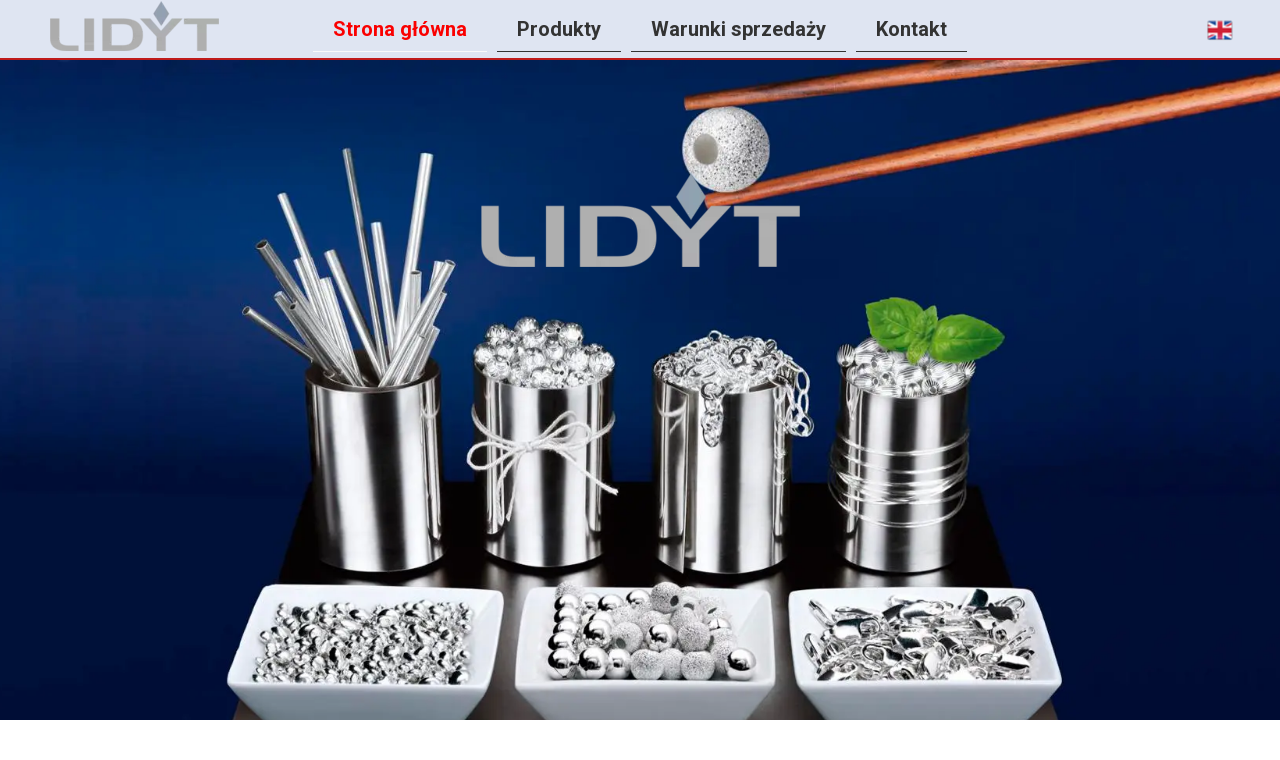

--- FILE ---
content_type: text/css
request_url: https://lidyt.pl/files/dynamicContent/sites/l6swp3/css/webpage_1/m66jxop0.css
body_size: 1890
content:
@media (max-width: 479px){#element_209 {visibility: hidden;}#group_38 {visibility: hidden;}}@media (max-width: 767px) and (min-width: 480px){#element_209 {visibility: hidden;}#group_38 {visibility: hidden;}}@media (max-width: 1199px) and (min-width: 768px){#element_209 {visibility: hidden;}#group_38 {visibility: hidden;}}@media (min-width: 1200px){#element_209 {visibility: hidden;}#group_38 {visibility: hidden;}}#element_209 {z-index: 24;}#group_38 {z-index: 23;}#element_176 {z-index: 22;}#element_338 {z-index: 21;}#element_214 {z-index: 20;}#element_1 {z-index: 19;}#element_139_content{opacity: 1;background: none;border-radius: 0.0px; border: none;box-shadow: none;}#element_139 {z-index: 18;}#element_221_content{opacity: 1;background: none;border-radius: 0.0px; border: none;box-shadow: none;}#element_221 {z-index: 17;}#element_4_content{opacity: 1;background: none;border-radius: 0.0px; border: none;box-shadow: none;}#element_4 {z-index: 16;}#element_205_content{opacity: 1;background: none;border-radius: 0.0px; border: none;box-shadow: none;}#element_205 {z-index: 15;}#element_19_content{opacity: 1;background: none;border-radius: 0.0px; border: none;box-shadow: none;}#element_19 {z-index: 14;}#element_168_content{opacity: 1;background-color: rgb(43, 69, 130);background-size: auto;background-attachment: scroll;background-repeat: no-repeat;background-position: 0px 0px;border-radius: 0.0px; border: none;box-shadow: none;vertical-align: middle;horizontal-align: center;}#element_168_content .ww_button_text{vertical-align:middle;text-align:center;}#element_168 {z-index: 13;}#element_20_content{opacity: 1;background-color: rgb(43, 69, 130);background-size: auto;background-attachment: scroll;background-repeat: no-repeat;background-position: 0px 0px;border-radius: 0.0px; border: none;box-shadow: none;vertical-align: middle;horizontal-align: center;}#element_20_content .ww_button_text{vertical-align:middle;text-align:center;}#element_20 {z-index: 12;}#element_220_content{opacity: 1;background-color: rgb(255, 255, 255);background-size: auto;background-attachment: scroll;background-repeat: repeat;background-position: left top;border-radius: 0.0px; border: none;box-shadow: none;}#element_220 {z-index: 11;}#element_204_content{opacity: 1;background-color: rgb(255, 255, 255);background-size: auto;background-attachment: scroll;background-repeat: repeat;background-position: left top;border-radius: 0.0px;border-left: 0.0px solid rgba(179, 179, 179, 0.5);border-right: 0.0px solid rgba(179, 179, 179, 0.5);border-top: 1.0px solid rgba(179, 179, 179, 0.5);border-bottom: 0.0px solid rgba(179, 179, 179, 0.5);box-shadow: none;}#element_204 {z-index: 10;}#group_39_content{opacity: 1;background-color: rgb(255, 255, 255);background-size: cover;background-attachment: scroll;background-repeat: repeat;background-position: left top;border-radius: 0.0px; border: none;box-shadow: none;}#group_39 {z-index: 9;}#element_18_content{opacity: 1;background-color: rgb(255, 255, 255);background-size: auto;background-attachment: scroll;background-repeat: repeat;background-position: left top;border-radius: 0.0px; border: none;box-shadow: none;}#element_18 {z-index: 8;}#group_40_content{opacity: 1;background-color: rgb(255, 255, 255);background-size: cover;background-attachment: scroll;background-repeat: repeat;background-position: left top;border-radius: 0.0px; border: none;box-shadow: none;}#group_40 {z-index: 7;}#element_215_content{opacity: 1;background-color: rgb(191, 27, 27);background-size: cover;background-attachment: scroll;background-repeat: repeat;background-position: left top;border-radius: 0.0px; border: none;box-shadow: none;}#element_215 {z-index: 6;}#element_188_content{opacity: 1;background: none;border-radius: 0.0px; border: none;box-shadow: none;}#element_188 {z-index: 5;}#element_187_content{opacity: 1;background: none;border-radius: 0.0px; border: none;box-shadow: none;}#element_187 {z-index: 4;}#element_34_content{opacity: 1;background: none;border-radius: 0.0px; border: none;box-shadow: none;}#element_34 {z-index: 3;}#element_213_content{opacity: 1;background-color: rgb(223, 229, 242);background-size: cover;background-attachment: scroll;background-repeat: repeat;background-position: left top;border-radius: 0.0px; border: none;box-shadow: none;}#element_213 {z-index: 2;}#footerGroup_pl_content{opacity: 1;background-color: rgb(223, 229, 242);background-size: auto;background-attachment: scroll;background-repeat: repeat;background-position: left top;border-radius: 0.0px; border: none;box-shadow: none;}#footerGroup_pl {z-index: 1;}body, body::before, #body, #container {z-index: 0;}@media (max-width: 479px){#element_209{position: fixed;width: 91.0px;height: 60.0px;left: calc(50% - 160px + 229.0px);right: auto;top: 60.0px;}#element_209_content{padding-left: 0.0px; padding-right: 0.0px; padding-top: 10.0px; padding-bottom: 10.0px;}#group_38{position: fixed;width: 100%;height: 0.0px;left: 0;right: auto;top: 0.0px;}#group_38_content{padding: 0px}#element_176{width: 169.0px;height: 71.0px;left: 0.0px;right: auto;top: -11.0px;}#element_176_content{padding: 0px}#element_338{width: 40.0px;height: 30.0px;left: 189.0px;right: auto;top: 15.0px;}#element_338_content{padding: 0px}#element_214{width: calc(100vw - var(--vertical-scrollbar-width, 0px));height: 10.0px;left: calc(-50vw + 50% + calc(var(--vertical-scrollbar-width, 0px)/2));right: auto;top: 70.0vh;}#element_214_content{padding: 0px}#element_1{width: 91.0px;height: 60.0px;left: 229.0px;right: auto;top: 0.0px;}#element_1_content{padding-left: 0.0px; padding-right: 0.0px; padding-top: 10.0px; padding-bottom: 10.0px;}#element_215{width: calc(100vw - var(--vertical-scrollbar-width, 0px));height: 10.0px;left: calc(-50vw + 50% + calc(var(--vertical-scrollbar-width, 0px)/2));right: auto;top: -2.0px;}#element_215_content{padding: 0px}#element_188{width: 320.0px;height: auto;left: 0.0px;right: auto;top: 90.0px;}#element_188_content{padding-left: 5.0px; padding-right: 5.0px; padding-top: 5.0px; padding-bottom: 5.0px;}#element_187{width: 162.0px;height: 64.0px;left: 70.0px;right: auto;top: 17.0px;}#element_187_content{padding: 0px}#element_34{width: 320.0px;height: auto;left: 0.0px;right: auto;top: 200.0px;}#element_34_content{padding-left: 5.0px; padding-right: 5.0px; padding-top: 5.0px; padding-bottom: 5.0px;}#element_213{width: calc(100vw - var(--vertical-scrollbar-width, 0px));height: 3.0vh;left: calc(-50vw + 50% + calc(var(--vertical-scrollbar-width, 0px)/2));right: auto;top: 200.0px;}#element_213_content{padding: 0px}#footerGroup_pl{width: calc(100vw - var(--vertical-scrollbar-width, 0px));height: 232.0px;left: calc(-50vw + 50% + calc(var(--vertical-scrollbar-width, 0px)/2));right: auto;top: 1292.0px;}#footerGroup_pl_content{padding: 0px}#element_139{visibility: hidden;}#element_139{width: 319.0px;height: 148.0px;left: 441.0px;right: auto;top: 146.0px;visibility: hidden;}#element_139_content{padding: 0px}#element_221{width: calc(100vw - var(--vertical-scrollbar-width, 0px));height: 291.0px;left: calc(-50vw + 50% + calc(var(--vertical-scrollbar-width, 0px)/2));right: auto;top: 60.0px;}#element_221_content{padding: 0px}#element_4{width: 320.0px;height: 460.0px;left: 0.0px;right: auto;top: 351.0px;}#element_4_content{padding-left: 10.0px; padding-right: 10.0px; padding-top: 5.0px; padding-bottom: 5.0px;}#element_205{width: 320.0px;height: 82.0px;left: 0.0px;right: auto;top: 854.0px;}#element_205_content{padding-left: 10.0px; padding-right: 10.0px; padding-top: 5.0px; padding-bottom: 5.0px;}#element_19{width: 320.0px;height: 82.0px;left: 0.0px;right: auto;top: 1067.0px;}#element_19_content{padding-left: 10.0px; padding-right: 10.0px; padding-top: 5.0px; padding-bottom: 5.0px;}#element_168{width: 250.0px;height: 50.0px;left: 24.0px;right: auto;top: 945.0px;}#element_168_content{padding: 0px}#element_168 .ww_button_text_wrapper{padding: 0px}#element_20{width: 250.0px;height: 50.0px;left: 24.0px;right: auto;top: 1163.0px;}#element_20_content{padding: 0px}#element_20 .ww_button_text_wrapper{padding: 0px}#element_220{width: calc(100vw - var(--vertical-scrollbar-width, 0px));height: 318.0px;left: calc(-50vw + 50% + calc(var(--vertical-scrollbar-width, 0px)/2));right: auto;top: 960.0px;}#element_220_content{padding: 0px}#element_204{width: calc(100vw - var(--vertical-scrollbar-width, 0px));height: 38.0px;left: calc(-50vw + 50% + calc(var(--vertical-scrollbar-width, 0px)/2));right: auto;top: 854.0px;}#element_204_content{padding: 0px}#group_39{width: 360.0px;height: 424.0px;left: -20.0px;right: auto;top: 854.0px;}#group_39_content{padding: 0px}#element_18{width: calc(100vw - var(--vertical-scrollbar-width, 0px));height: 318.0px;left: calc(-50vw + 50% + calc(var(--vertical-scrollbar-width, 0px)/2));right: auto;top: 782.0px;}#element_18_content{padding: 0px}#group_40{width: calc(100vw - var(--vertical-scrollbar-width, 0px));height: 927.0px;left: calc(-50vw + 50% + calc(var(--vertical-scrollbar-width, 0px)/2));right: auto;top: 351.0px;}#group_40_content{padding: 0px}#element_215{width: calc(100vw - var(--vertical-scrollbar-width, 0px));height: 10.0px;left: calc(-50vw + 50% + calc(var(--vertical-scrollbar-width, 0px)/2));right: auto;top: 1290.0px;}#element_215_content{padding: 0px}#element_188{width: 320.0px;height: 73.0px;left: 0.0px;right: auto;top: 1382.0px;}#element_188_content{padding-left: 5.0px; padding-right: 5.0px; padding-top: 5.0px; padding-bottom: 5.0px;}#element_187{width: 162.0px;height: 64.0px;left: 70.0px;right: auto;top: 1309.0px;}#element_187_content{padding: 0px}#element_34{width: 320.0px;height: 27.0px;left: 0.0px;right: auto;top: 1492.0px;}#element_34_content{padding-left: 5.0px; padding-right: 5.0px; padding-top: 5.0px; padding-bottom: 5.0px;}#element_213{width: calc(100vw - var(--vertical-scrollbar-width, 0px));height: 3.0vh;left: calc(-50vw + 50% + calc(var(--vertical-scrollbar-width, 0px)/2));right: auto;top: 1492.0px;}#element_213_content{padding: 0px}#footerGroup_pl{width: calc(100vw - var(--vertical-scrollbar-width, 0px));height: 232.0px;left: calc(-50vw + 50% + calc(var(--vertical-scrollbar-width, 0px)/2));right: auto;top: 1292.0px;}#footerGroup_pl_content{padding: 0px}}@media (max-width: 767px) and (min-width: 480px){#element_209{position: fixed;width: 153.0px;height: 60.0px;left: calc(50% - 240px + 359.0px);right: auto;top: 61.0px;}#element_209_content{padding-left: 0.0px; padding-right: 0.0px; padding-top: 10.0px; padding-bottom: 10.0px;}#group_38{position: fixed;width: 100%;height: 0.0px;left: 0;right: auto;top: 0.0px;}#group_38_content{padding: 0px}#element_176{width: 169.0px;height: 71.0px;left: 10.0px;right: auto;top: -10.0px;}#element_176_content{padding: 0px}#element_338{width: 40.0px;height: 30.0px;left: 354.0px;right: auto;top: 16.0px;}#element_338_content{padding: 0px}#element_214{width: calc(100vw - var(--vertical-scrollbar-width, 0px));height: 10.0px;left: calc(-50vw + 50% + calc(var(--vertical-scrollbar-width, 0px)/2));right: auto;top: 66.0vh;}#element_214_content{padding: 0px}#element_1{width: 86.0px;height: 57.0px;left: 394.0px;right: auto;top: 3.0px;}#element_1_content{padding-left: 0.0px; padding-right: 0.0px; padding-top: 10.0px; padding-bottom: 10.0px;}#element_215{width: calc(100vw - var(--vertical-scrollbar-width, 0px));height: 10.0px;left: calc(-50vw + 50% + calc(var(--vertical-scrollbar-width, 0px)/2));right: auto;top: -2.0px;}#element_215_content{padding: 0px}#element_188{width: 392.0px;height: auto;left: 44.0px;right: auto;top: 96.0px;}#element_188_content{padding-left: 5.0px; padding-right: 5.0px; padding-top: 5.0px; padding-bottom: 5.0px;}#element_187{width: 162.0px;height: 64.0px;left: 159.0px;right: auto;top: 21.0px;}#element_187_content{padding: 0px}#element_34{width: 480.0px;height: auto;left: 0.0px;right: auto;top: 198.0px;}#element_34_content{padding-left: 5.0px; padding-right: 5.0px; padding-top: 5.0px; padding-bottom: 5.0px;}#element_213{width: calc(100vw - var(--vertical-scrollbar-width, 0px));height: 3.0vh;left: calc(-50vw + 50% + calc(var(--vertical-scrollbar-width, 0px)/2));right: auto;top: 200.0px;}#element_213_content{padding: 0px}#footerGroup_pl{width: calc(100vw - var(--vertical-scrollbar-width, 0px));height: 232.0px;left: calc(-50vw + 50% + calc(var(--vertical-scrollbar-width, 0px)/2));right: auto;top: 1283.0px;}#footerGroup_pl_content{padding: 0px}#element_139{visibility: hidden;}#element_139{width: 319.0px;height: 148.0px;left: 441.0px;right: auto;top: 146.0px;visibility: hidden;}#element_139_content{padding: 0px}#element_221{width: calc(100vw - var(--vertical-scrollbar-width, 0px));height: 476.0px;left: calc(-50vw + 50% + calc(var(--vertical-scrollbar-width, 0px)/2));right: auto;top: 60.0px;}#element_221_content{padding: 0px}#element_4{width: 480.0px;height: 349.0px;left: 0.0px;right: auto;top: 536.0px;}#element_4_content{padding-left: 10.0px; padding-right: 10.0px; padding-top: 5.0px; padding-bottom: 5.0px;}#element_205{width: 480.0px;height: 46.0px;left: 0.0px;right: auto;top: 1099.0px;}#element_205_content{padding-left: 10.0px; padding-right: 10.0px; padding-top: 5.0px; padding-bottom: 5.0px;}#element_19{width: 480.0px;height: 82.0px;left: 0.0px;right: auto;top: 947.0px;}#element_19_content{padding-left: 10.0px; padding-right: 10.0px; padding-top: 5.0px; padding-bottom: 5.0px;}#element_168{width: 250.0px;height: 50.0px;left: 115.0px;right: auto;top: 1167.0px;}#element_168_content{padding: 0px}#element_168 .ww_button_text_wrapper{padding: 0px}#element_20{width: 250.0px;height: 50.0px;left: 115.0px;right: auto;top: 1004.0px;}#element_20_content{padding: 0px}#element_20 .ww_button_text_wrapper{padding: 0px}#element_220{width: calc(100vw - var(--vertical-scrollbar-width, 0px));height: 276.0px;left: calc(-50vw + 50% + calc(var(--vertical-scrollbar-width, 0px)/2));right: auto;top: 996.0px;}#element_220_content{padding: 0px}#element_204{width: calc(100vw - var(--vertical-scrollbar-width, 0px));height: 38.0px;left: calc(-50vw + 50% + calc(var(--vertical-scrollbar-width, 0px)/2));right: auto;top: 928.0px;}#element_204_content{padding: 0px}#group_39{width: 520.0px;height: 344.0px;left: -20.0px;right: auto;top: 928.0px;}#group_39_content{padding: 0px}#element_18{width: calc(100vw - var(--vertical-scrollbar-width, 0px));height: 276.0px;left: calc(-50vw + 50% + calc(var(--vertical-scrollbar-width, 0px)/2));right: auto;top: 874.0px;}#element_18_content{padding: 0px}#group_40{width: calc(100vw - var(--vertical-scrollbar-width, 0px));height: 736.0px;left: calc(-50vw + 50% + calc(var(--vertical-scrollbar-width, 0px)/2));right: auto;top: 536.0px;}#group_40_content{padding: 0px}#element_215{width: calc(100vw - var(--vertical-scrollbar-width, 0px));height: 10.0px;left: calc(-50vw + 50% + calc(var(--vertical-scrollbar-width, 0px)/2));right: auto;top: 1281.0px;}#element_215_content{padding: 0px}#element_188{width: 392.0px;height: 73.0px;left: 44.0px;right: auto;top: 1379.0px;}#element_188_content{padding-left: 5.0px; padding-right: 5.0px; padding-top: 5.0px; padding-bottom: 5.0px;}#element_187{width: 162.0px;height: 64.0px;left: 159.0px;right: auto;top: 1304.0px;}#element_187_content{padding: 0px}#element_34{width: 480.0px;height: 23.0px;left: 0.0px;right: auto;top: 1481.0px;}#element_34_content{padding-left: 5.0px; padding-right: 5.0px; padding-top: 5.0px; padding-bottom: 5.0px;}#element_213{width: calc(100vw - var(--vertical-scrollbar-width, 0px));height: 3.0vh;left: calc(-50vw + 50% + calc(var(--vertical-scrollbar-width, 0px)/2));right: auto;top: 1483.0px;}#element_213_content{padding: 0px}#footerGroup_pl{width: calc(100vw - var(--vertical-scrollbar-width, 0px));height: 232.0px;left: calc(-50vw + 50% + calc(var(--vertical-scrollbar-width, 0px)/2));right: auto;top: 1283.0px;}#footerGroup_pl_content{padding: 0px}}@media (max-width: 1199px) and (min-width: 768px){#element_209{position: fixed;width: 120.0px;height: 60.0px;left: calc(50% - 384px + 668.0px);right: auto;top: 61.0px;}#element_209_content{padding: 0px}#group_38{position: fixed;width: 100%;height: 0.0px;left: 0;right: auto;top: 0.0px;}#group_38_content{padding: 0px}#element_176{position: fixed;width: 169.0px;height: 71.0px;left: calc(50% - 384px + 10.0px);right: auto;top: -10.0px;}#element_176_content{padding: 0px}#element_338{width: 40.0px;height: 30.0px;left: 728.0px;right: auto;top: 61.0px;}#element_338_content{padding: 0px}#element_214{width: calc(100vw - var(--vertical-scrollbar-width, 0px));height: 10.0px;left: calc(-50vw + 50% + calc(var(--vertical-scrollbar-width, 0px)/2));right: auto;top: 74.0vh;}#element_214_content{padding: 0px}#element_1{position: fixed;width: 100%;height: 60.0px;left: 0;right: auto;top: 1.0px;}#element_1_content{padding: 0px}#element_215{width: calc(100vw - var(--vertical-scrollbar-width, 0px));height: 10.0px;left: calc(-50vw + 50% + calc(var(--vertical-scrollbar-width, 0px)/2));right: auto;top: -2.0px;}#element_215_content{padding: 0px}#element_188{width: 392.0px;height: auto;left: 301.0px;right: auto;top: 45.0px;}#element_188_content{padding-left: 5.0px; padding-right: 5.0px; padding-top: 5.0px; padding-bottom: 5.0px;}#element_187{width: 162.0px;height: 64.0px;left: 75.0px;right: auto;top: 36.0px;}#element_187_content{padding: 0px}#element_34{width: 768.0px;height: auto;left: 0.0px;right: auto;top: 198.0px;}#element_34_content{padding-left: 5.0px; padding-right: 5.0px; padding-top: 5.0px; padding-bottom: 5.0px;}#element_213{width: calc(100vw - var(--vertical-scrollbar-width, 0px));height: 3.0vh;left: calc(-50vw + 50% + calc(var(--vertical-scrollbar-width, 0px)/2));right: auto;top: 200.0px;}#element_213_content{padding: 0px}#footerGroup_pl{width: calc(100vw - var(--vertical-scrollbar-width, 0px));height: 232.0px;left: calc(-50vw + 50% + calc(var(--vertical-scrollbar-width, 0px)/2));right: auto;top: 1267.0px;}#footerGroup_pl_content{padding: 0px}#element_139{visibility: hidden;}#element_139{width: 319.0px;height: 148.0px;left: 441.0px;right: auto;top: 146.0px;visibility: hidden;}#element_139_content{padding: 0px}#element_221{width: calc(100vw - var(--vertical-scrollbar-width, 0px));height: 593.0px;left: calc(-50vw + 50% + calc(var(--vertical-scrollbar-width, 0px)/2));right: auto;top: 60.0px;}#element_221_content{padding: 0px}#element_4{width: 768.0px;height: 286.0px;left: 0.0px;right: auto;top: 653.0px;}#element_4_content{padding-left: 5.0px; padding-right: 5.0px; padding-top: 5.0px; padding-bottom: 5.0px;}#element_205{width: 499.0px;height: 81.0px;left: 0.0px;right: auto;top: 1110.0px;}#element_205_content{padding-left: 5.0px; padding-right: 5.0px; padding-top: 5.0px; padding-bottom: 5.0px;}#element_19{width: 471.0px;height: 90.0px;left: 0.0px;right: auto;top: 1004.0px;}#element_19_content{padding-left: 5.0px; padding-right: 5.0px; padding-top: 5.0px; padding-bottom: 5.0px;}#element_168{width: 250.0px;height: 50.0px;left: 518.0px;right: auto;top: 1110.0px;}#element_168_content{padding: 0px}#element_168 .ww_button_text_wrapper{padding: 0px}#element_20{width: 250.0px;height: 50.0px;left: 518.0px;right: auto;top: 1004.0px;}#element_20_content{padding: 0px}#element_20 .ww_button_text_wrapper{padding: 0px}#element_220{width: calc(100vw - var(--vertical-scrollbar-width, 0px));height: 264.0px;left: calc(-50vw + 50% + calc(var(--vertical-scrollbar-width, 0px)/2));right: auto;top: 982.0px;}#element_220_content{padding: 0px}#element_204{width: calc(100vw - var(--vertical-scrollbar-width, 0px));height: 38.0px;left: calc(-50vw + 50% + calc(var(--vertical-scrollbar-width, 0px)/2));right: auto;top: 1216.0px;}#element_204_content{padding: 0px}#group_39{width: 808.0px;height: 272.0px;left: -20.0px;right: auto;top: 982.0px;}#group_39_content{padding: 0px}#element_18{width: calc(100vw - var(--vertical-scrollbar-width, 0px));height: 139.0px;left: calc(-50vw + 50% + calc(var(--vertical-scrollbar-width, 0px)/2));right: auto;top: 956.0px;}#element_18_content{padding: 0px}#group_40{width: calc(100vw - var(--vertical-scrollbar-width, 0px));height: 601.0px;left: calc(-50vw + 50% + calc(var(--vertical-scrollbar-width, 0px)/2));right: auto;top: 653.0px;}#group_40_content{padding: 0px}#element_215{width: calc(100vw - var(--vertical-scrollbar-width, 0px));height: 10.0px;left: calc(-50vw + 50% + calc(var(--vertical-scrollbar-width, 0px)/2));right: auto;top: 1265.0px;}#element_215_content{padding: 0px}#element_188{width: 392.0px;height: 73.0px;left: 301.0px;right: auto;top: 1312.0px;}#element_188_content{padding-left: 5.0px; padding-right: 5.0px; padding-top: 5.0px; padding-bottom: 5.0px;}#element_187{width: 162.0px;height: 64.0px;left: 75.0px;right: auto;top: 1303.0px;}#element_187_content{padding: 0px}#element_34{width: 768.0px;height: 23.0px;left: 0.0px;right: auto;top: 1465.0px;}#element_34_content{padding-left: 5.0px; padding-right: 5.0px; padding-top: 5.0px; padding-bottom: 5.0px;}#element_213{width: calc(100vw - var(--vertical-scrollbar-width, 0px));height: 3.0vh;left: calc(-50vw + 50% + calc(var(--vertical-scrollbar-width, 0px)/2));right: auto;top: 1467.0px;}#element_213_content{padding: 0px}#footerGroup_pl{width: calc(100vw - var(--vertical-scrollbar-width, 0px));height: 232.0px;left: calc(-50vw + 50% + calc(var(--vertical-scrollbar-width, 0px)/2));right: auto;top: 1267.0px;}#footerGroup_pl_content{padding: 0px}}@media (min-width: 1200px){#element_209{position: fixed;width: 100.0px;height: 60.0px;left: calc(50% - 600px + 1100.0px);right: auto;top: 61.0px;}#element_209_content{padding: 0px}#group_38{position: fixed;width: 100.0px;height: 60.0px;left: calc(50% - 600px + 0.0px);right: auto;top: 61.0px;}#group_38_content{padding: 0px}#element_176{position: fixed;width: 169.0px;height: 71.0px;left: calc(50% - 600px + 10.0px);right: auto;top: -10.0px;}#element_176_content{padding: 0px}#element_338{position: fixed;width: 40.0px;height: 30.0px;left: calc(50% - 600px + 1160.0px);right: auto;top: 15.0px;}#element_338_content{padding: 0px}#element_214{width: calc(100vw - var(--vertical-scrollbar-width, 0px));height: 10.0px;left: calc(-50vw + 50% + calc(var(--vertical-scrollbar-width, 0px)/2));right: auto;top: 80.0vh;}#element_214_content{padding: 0px}#element_1{position: fixed;width: 100%;height: 60.0px;left: 0;right: auto;top: 0.0px;}#element_1_content{padding: 0px}#element_215{width: calc(100vw - var(--vertical-scrollbar-width, 0px));height: 10.0px;left: calc(-50vw + 50% + calc(var(--vertical-scrollbar-width, 0px)/2));right: auto;top: -2.0px;}#element_215_content{padding: 0px}#element_188{width: 392.0px;height: auto;left: 494.0px;right: auto;top: 49.0px;}#element_188_content{padding-left: 5.0px; padding-right: 5.0px; padding-top: 5.0px; padding-bottom: 5.0px;}#element_187{width: 162.0px;height: 64.0px;left: 315.0px;right: auto;top: 32.0px;}#element_187_content{padding: 0px}#element_34{width: 1200.0px;height: auto;left: 0.0px;right: auto;top: 185.0px;}#element_34_content{padding-left: 5.0px; padding-right: 5.0px; padding-top: 5.0px; padding-bottom: 5.0px;}#element_213{width: calc(100vw - var(--vertical-scrollbar-width, 0px));height: 3.0vh;left: calc(-50vw + 50% + calc(var(--vertical-scrollbar-width, 0px)/2));right: auto;top: 200.0px;}#element_213_content{padding: 0px}#footerGroup_pl{width: calc(100vw - var(--vertical-scrollbar-width, 0px));height: 231.0px;left: calc(-50vw + 50% + calc(var(--vertical-scrollbar-width, 0px)/2));right: auto;top: 1410.0px;}#footerGroup_pl_content{padding: 0px}#element_139{width: 319.0px;height: 148.0px;left: 441.0px;right: auto;top: 146.0px;visibility: hidden;}#element_139_content{padding: 0px}#element_221{width: calc(100vw - var(--vertical-scrollbar-width, 0px));height: 757.0px;left: calc(-50vw + 50% + calc(var(--vertical-scrollbar-width, 0px)/2));right: auto;top: 60.0px;}#element_221_content{padding: 0px}#element_4{width: 1044.0px;height: 244.0px;left: 78.0px;right: auto;top: 860.0px;visibility: hidden;}#element_4_content{padding-left: 5.0px; padding-right: 5.0px; padding-top: 5.0px; padding-bottom: 5.0px;}#element_205{width: 700.0px;height: 46.0px;left: 100.0px;right: auto;top: 1313.0px;visibility: hidden;}#element_205_content{padding-left: 5.0px; padding-right: 5.0px; padding-top: 5.0px; padding-bottom: 5.0px;}#element_19{width: 700.0px;height: 46.0px;left: 100.0px;right: auto;top: 1213.0px;visibility: hidden;}#element_19_content{padding-left: 5.0px; padding-right: 5.0px; padding-top: 5.0px; padding-bottom: 5.0px;}#element_168{width: 250.0px;height: 50.0px;left: 850.0px;right: auto;top: 1309.0px;visibility: hidden;}#element_168_content{padding: 0px}#element_168 .ww_button_text_wrapper{padding: 0px}#element_20{width: 250.0px;height: 50.0px;left: 850.0px;right: auto;top: 1209.0px;visibility: hidden;}#element_20_content{padding: 0px}#element_20 .ww_button_text_wrapper{padding: 0px}#element_220{width: 1200.0px;height: 29.0px;left: 0.0px;right: auto;top: 1381.0px;}#element_220_content{padding: 0px}#element_204{width: 1111.0px;height: 19.0px;left: 45.0px;right: auto;top: 1147.0px;}#element_204_content{padding: 0px}#group_39{width: 1200.0px;height: 263.0px;left: 0.0px;right: auto;top: 1147.0px;}#group_39_content{padding: 0px}#element_18{width: 1200.0px;height: 543.0px;left: 0.0px;right: auto;top: 817.0px;}#element_18_content{padding: 0px}#group_40{width: calc(100vw - var(--vertical-scrollbar-width, 0px));height: 593.0px;left: calc(-50vw + 50% + calc(var(--vertical-scrollbar-width, 0px)/2));right: auto;top: 817.0px;}#group_40_content{padding: 0px}#element_215{width: calc(100vw - var(--vertical-scrollbar-width, 0px));height: 10.0px;left: calc(-50vw + 50% + calc(var(--vertical-scrollbar-width, 0px)/2));right: auto;top: 1408.0px;}#element_215_content{padding: 0px}#element_188{width: 392.0px;height: 73.0px;left: 494.0px;right: auto;top: 1459.0px;}#element_188_content{padding-left: 5.0px; padding-right: 5.0px; padding-top: 5.0px; padding-bottom: 5.0px;}#element_187{width: 162.0px;height: 64.0px;left: 315.0px;right: auto;top: 1442.0px;}#element_187_content{padding: 0px}#element_34{width: 1200.0px;height: 23.0px;left: 0.0px;right: auto;top: 1595.0px;}#element_34_content{padding-left: 5.0px; padding-right: 5.0px; padding-top: 5.0px; padding-bottom: 5.0px;}#element_213{width: calc(100vw - var(--vertical-scrollbar-width, 0px));height: 3.0vh;left: calc(-50vw + 50% + calc(var(--vertical-scrollbar-width, 0px)/2));right: auto;top: 1610.0px;}#element_213_content{padding: 0px}#footerGroup_pl{width: calc(100vw - var(--vertical-scrollbar-width, 0px));height: 231.0px;left: calc(-50vw + 50% + calc(var(--vertical-scrollbar-width, 0px)/2));right: auto;top: 1410.0px;}#footerGroup_pl_content{padding: 0px}}

--- FILE ---
content_type: text/css
request_url: https://lidyt.pl/files/dynamicContent/sites/l6swp3/css/webpage_1/m66jxop0.css
body_size: 1890
content:
@media (max-width: 479px){#element_209 {visibility: hidden;}#group_38 {visibility: hidden;}}@media (max-width: 767px) and (min-width: 480px){#element_209 {visibility: hidden;}#group_38 {visibility: hidden;}}@media (max-width: 1199px) and (min-width: 768px){#element_209 {visibility: hidden;}#group_38 {visibility: hidden;}}@media (min-width: 1200px){#element_209 {visibility: hidden;}#group_38 {visibility: hidden;}}#element_209 {z-index: 24;}#group_38 {z-index: 23;}#element_176 {z-index: 22;}#element_338 {z-index: 21;}#element_214 {z-index: 20;}#element_1 {z-index: 19;}#element_139_content{opacity: 1;background: none;border-radius: 0.0px; border: none;box-shadow: none;}#element_139 {z-index: 18;}#element_221_content{opacity: 1;background: none;border-radius: 0.0px; border: none;box-shadow: none;}#element_221 {z-index: 17;}#element_4_content{opacity: 1;background: none;border-radius: 0.0px; border: none;box-shadow: none;}#element_4 {z-index: 16;}#element_205_content{opacity: 1;background: none;border-radius: 0.0px; border: none;box-shadow: none;}#element_205 {z-index: 15;}#element_19_content{opacity: 1;background: none;border-radius: 0.0px; border: none;box-shadow: none;}#element_19 {z-index: 14;}#element_168_content{opacity: 1;background-color: rgb(43, 69, 130);background-size: auto;background-attachment: scroll;background-repeat: no-repeat;background-position: 0px 0px;border-radius: 0.0px; border: none;box-shadow: none;vertical-align: middle;horizontal-align: center;}#element_168_content .ww_button_text{vertical-align:middle;text-align:center;}#element_168 {z-index: 13;}#element_20_content{opacity: 1;background-color: rgb(43, 69, 130);background-size: auto;background-attachment: scroll;background-repeat: no-repeat;background-position: 0px 0px;border-radius: 0.0px; border: none;box-shadow: none;vertical-align: middle;horizontal-align: center;}#element_20_content .ww_button_text{vertical-align:middle;text-align:center;}#element_20 {z-index: 12;}#element_220_content{opacity: 1;background-color: rgb(255, 255, 255);background-size: auto;background-attachment: scroll;background-repeat: repeat;background-position: left top;border-radius: 0.0px; border: none;box-shadow: none;}#element_220 {z-index: 11;}#element_204_content{opacity: 1;background-color: rgb(255, 255, 255);background-size: auto;background-attachment: scroll;background-repeat: repeat;background-position: left top;border-radius: 0.0px;border-left: 0.0px solid rgba(179, 179, 179, 0.5);border-right: 0.0px solid rgba(179, 179, 179, 0.5);border-top: 1.0px solid rgba(179, 179, 179, 0.5);border-bottom: 0.0px solid rgba(179, 179, 179, 0.5);box-shadow: none;}#element_204 {z-index: 10;}#group_39_content{opacity: 1;background-color: rgb(255, 255, 255);background-size: cover;background-attachment: scroll;background-repeat: repeat;background-position: left top;border-radius: 0.0px; border: none;box-shadow: none;}#group_39 {z-index: 9;}#element_18_content{opacity: 1;background-color: rgb(255, 255, 255);background-size: auto;background-attachment: scroll;background-repeat: repeat;background-position: left top;border-radius: 0.0px; border: none;box-shadow: none;}#element_18 {z-index: 8;}#group_40_content{opacity: 1;background-color: rgb(255, 255, 255);background-size: cover;background-attachment: scroll;background-repeat: repeat;background-position: left top;border-radius: 0.0px; border: none;box-shadow: none;}#group_40 {z-index: 7;}#element_215_content{opacity: 1;background-color: rgb(191, 27, 27);background-size: cover;background-attachment: scroll;background-repeat: repeat;background-position: left top;border-radius: 0.0px; border: none;box-shadow: none;}#element_215 {z-index: 6;}#element_188_content{opacity: 1;background: none;border-radius: 0.0px; border: none;box-shadow: none;}#element_188 {z-index: 5;}#element_187_content{opacity: 1;background: none;border-radius: 0.0px; border: none;box-shadow: none;}#element_187 {z-index: 4;}#element_34_content{opacity: 1;background: none;border-radius: 0.0px; border: none;box-shadow: none;}#element_34 {z-index: 3;}#element_213_content{opacity: 1;background-color: rgb(223, 229, 242);background-size: cover;background-attachment: scroll;background-repeat: repeat;background-position: left top;border-radius: 0.0px; border: none;box-shadow: none;}#element_213 {z-index: 2;}#footerGroup_pl_content{opacity: 1;background-color: rgb(223, 229, 242);background-size: auto;background-attachment: scroll;background-repeat: repeat;background-position: left top;border-radius: 0.0px; border: none;box-shadow: none;}#footerGroup_pl {z-index: 1;}body, body::before, #body, #container {z-index: 0;}@media (max-width: 479px){#element_209{position: fixed;width: 91.0px;height: 60.0px;left: calc(50% - 160px + 229.0px);right: auto;top: 60.0px;}#element_209_content{padding-left: 0.0px; padding-right: 0.0px; padding-top: 10.0px; padding-bottom: 10.0px;}#group_38{position: fixed;width: 100%;height: 0.0px;left: 0;right: auto;top: 0.0px;}#group_38_content{padding: 0px}#element_176{width: 169.0px;height: 71.0px;left: 0.0px;right: auto;top: -11.0px;}#element_176_content{padding: 0px}#element_338{width: 40.0px;height: 30.0px;left: 189.0px;right: auto;top: 15.0px;}#element_338_content{padding: 0px}#element_214{width: calc(100vw - var(--vertical-scrollbar-width, 0px));height: 10.0px;left: calc(-50vw + 50% + calc(var(--vertical-scrollbar-width, 0px)/2));right: auto;top: 70.0vh;}#element_214_content{padding: 0px}#element_1{width: 91.0px;height: 60.0px;left: 229.0px;right: auto;top: 0.0px;}#element_1_content{padding-left: 0.0px; padding-right: 0.0px; padding-top: 10.0px; padding-bottom: 10.0px;}#element_215{width: calc(100vw - var(--vertical-scrollbar-width, 0px));height: 10.0px;left: calc(-50vw + 50% + calc(var(--vertical-scrollbar-width, 0px)/2));right: auto;top: -2.0px;}#element_215_content{padding: 0px}#element_188{width: 320.0px;height: auto;left: 0.0px;right: auto;top: 90.0px;}#element_188_content{padding-left: 5.0px; padding-right: 5.0px; padding-top: 5.0px; padding-bottom: 5.0px;}#element_187{width: 162.0px;height: 64.0px;left: 70.0px;right: auto;top: 17.0px;}#element_187_content{padding: 0px}#element_34{width: 320.0px;height: auto;left: 0.0px;right: auto;top: 200.0px;}#element_34_content{padding-left: 5.0px; padding-right: 5.0px; padding-top: 5.0px; padding-bottom: 5.0px;}#element_213{width: calc(100vw - var(--vertical-scrollbar-width, 0px));height: 3.0vh;left: calc(-50vw + 50% + calc(var(--vertical-scrollbar-width, 0px)/2));right: auto;top: 200.0px;}#element_213_content{padding: 0px}#footerGroup_pl{width: calc(100vw - var(--vertical-scrollbar-width, 0px));height: 232.0px;left: calc(-50vw + 50% + calc(var(--vertical-scrollbar-width, 0px)/2));right: auto;top: 1292.0px;}#footerGroup_pl_content{padding: 0px}#element_139{visibility: hidden;}#element_139{width: 319.0px;height: 148.0px;left: 441.0px;right: auto;top: 146.0px;visibility: hidden;}#element_139_content{padding: 0px}#element_221{width: calc(100vw - var(--vertical-scrollbar-width, 0px));height: 291.0px;left: calc(-50vw + 50% + calc(var(--vertical-scrollbar-width, 0px)/2));right: auto;top: 60.0px;}#element_221_content{padding: 0px}#element_4{width: 320.0px;height: 460.0px;left: 0.0px;right: auto;top: 351.0px;}#element_4_content{padding-left: 10.0px; padding-right: 10.0px; padding-top: 5.0px; padding-bottom: 5.0px;}#element_205{width: 320.0px;height: 82.0px;left: 0.0px;right: auto;top: 854.0px;}#element_205_content{padding-left: 10.0px; padding-right: 10.0px; padding-top: 5.0px; padding-bottom: 5.0px;}#element_19{width: 320.0px;height: 82.0px;left: 0.0px;right: auto;top: 1067.0px;}#element_19_content{padding-left: 10.0px; padding-right: 10.0px; padding-top: 5.0px; padding-bottom: 5.0px;}#element_168{width: 250.0px;height: 50.0px;left: 24.0px;right: auto;top: 945.0px;}#element_168_content{padding: 0px}#element_168 .ww_button_text_wrapper{padding: 0px}#element_20{width: 250.0px;height: 50.0px;left: 24.0px;right: auto;top: 1163.0px;}#element_20_content{padding: 0px}#element_20 .ww_button_text_wrapper{padding: 0px}#element_220{width: calc(100vw - var(--vertical-scrollbar-width, 0px));height: 318.0px;left: calc(-50vw + 50% + calc(var(--vertical-scrollbar-width, 0px)/2));right: auto;top: 960.0px;}#element_220_content{padding: 0px}#element_204{width: calc(100vw - var(--vertical-scrollbar-width, 0px));height: 38.0px;left: calc(-50vw + 50% + calc(var(--vertical-scrollbar-width, 0px)/2));right: auto;top: 854.0px;}#element_204_content{padding: 0px}#group_39{width: 360.0px;height: 424.0px;left: -20.0px;right: auto;top: 854.0px;}#group_39_content{padding: 0px}#element_18{width: calc(100vw - var(--vertical-scrollbar-width, 0px));height: 318.0px;left: calc(-50vw + 50% + calc(var(--vertical-scrollbar-width, 0px)/2));right: auto;top: 782.0px;}#element_18_content{padding: 0px}#group_40{width: calc(100vw - var(--vertical-scrollbar-width, 0px));height: 927.0px;left: calc(-50vw + 50% + calc(var(--vertical-scrollbar-width, 0px)/2));right: auto;top: 351.0px;}#group_40_content{padding: 0px}#element_215{width: calc(100vw - var(--vertical-scrollbar-width, 0px));height: 10.0px;left: calc(-50vw + 50% + calc(var(--vertical-scrollbar-width, 0px)/2));right: auto;top: 1290.0px;}#element_215_content{padding: 0px}#element_188{width: 320.0px;height: 73.0px;left: 0.0px;right: auto;top: 1382.0px;}#element_188_content{padding-left: 5.0px; padding-right: 5.0px; padding-top: 5.0px; padding-bottom: 5.0px;}#element_187{width: 162.0px;height: 64.0px;left: 70.0px;right: auto;top: 1309.0px;}#element_187_content{padding: 0px}#element_34{width: 320.0px;height: 27.0px;left: 0.0px;right: auto;top: 1492.0px;}#element_34_content{padding-left: 5.0px; padding-right: 5.0px; padding-top: 5.0px; padding-bottom: 5.0px;}#element_213{width: calc(100vw - var(--vertical-scrollbar-width, 0px));height: 3.0vh;left: calc(-50vw + 50% + calc(var(--vertical-scrollbar-width, 0px)/2));right: auto;top: 1492.0px;}#element_213_content{padding: 0px}#footerGroup_pl{width: calc(100vw - var(--vertical-scrollbar-width, 0px));height: 232.0px;left: calc(-50vw + 50% + calc(var(--vertical-scrollbar-width, 0px)/2));right: auto;top: 1292.0px;}#footerGroup_pl_content{padding: 0px}}@media (max-width: 767px) and (min-width: 480px){#element_209{position: fixed;width: 153.0px;height: 60.0px;left: calc(50% - 240px + 359.0px);right: auto;top: 61.0px;}#element_209_content{padding-left: 0.0px; padding-right: 0.0px; padding-top: 10.0px; padding-bottom: 10.0px;}#group_38{position: fixed;width: 100%;height: 0.0px;left: 0;right: auto;top: 0.0px;}#group_38_content{padding: 0px}#element_176{width: 169.0px;height: 71.0px;left: 10.0px;right: auto;top: -10.0px;}#element_176_content{padding: 0px}#element_338{width: 40.0px;height: 30.0px;left: 354.0px;right: auto;top: 16.0px;}#element_338_content{padding: 0px}#element_214{width: calc(100vw - var(--vertical-scrollbar-width, 0px));height: 10.0px;left: calc(-50vw + 50% + calc(var(--vertical-scrollbar-width, 0px)/2));right: auto;top: 66.0vh;}#element_214_content{padding: 0px}#element_1{width: 86.0px;height: 57.0px;left: 394.0px;right: auto;top: 3.0px;}#element_1_content{padding-left: 0.0px; padding-right: 0.0px; padding-top: 10.0px; padding-bottom: 10.0px;}#element_215{width: calc(100vw - var(--vertical-scrollbar-width, 0px));height: 10.0px;left: calc(-50vw + 50% + calc(var(--vertical-scrollbar-width, 0px)/2));right: auto;top: -2.0px;}#element_215_content{padding: 0px}#element_188{width: 392.0px;height: auto;left: 44.0px;right: auto;top: 96.0px;}#element_188_content{padding-left: 5.0px; padding-right: 5.0px; padding-top: 5.0px; padding-bottom: 5.0px;}#element_187{width: 162.0px;height: 64.0px;left: 159.0px;right: auto;top: 21.0px;}#element_187_content{padding: 0px}#element_34{width: 480.0px;height: auto;left: 0.0px;right: auto;top: 198.0px;}#element_34_content{padding-left: 5.0px; padding-right: 5.0px; padding-top: 5.0px; padding-bottom: 5.0px;}#element_213{width: calc(100vw - var(--vertical-scrollbar-width, 0px));height: 3.0vh;left: calc(-50vw + 50% + calc(var(--vertical-scrollbar-width, 0px)/2));right: auto;top: 200.0px;}#element_213_content{padding: 0px}#footerGroup_pl{width: calc(100vw - var(--vertical-scrollbar-width, 0px));height: 232.0px;left: calc(-50vw + 50% + calc(var(--vertical-scrollbar-width, 0px)/2));right: auto;top: 1283.0px;}#footerGroup_pl_content{padding: 0px}#element_139{visibility: hidden;}#element_139{width: 319.0px;height: 148.0px;left: 441.0px;right: auto;top: 146.0px;visibility: hidden;}#element_139_content{padding: 0px}#element_221{width: calc(100vw - var(--vertical-scrollbar-width, 0px));height: 476.0px;left: calc(-50vw + 50% + calc(var(--vertical-scrollbar-width, 0px)/2));right: auto;top: 60.0px;}#element_221_content{padding: 0px}#element_4{width: 480.0px;height: 349.0px;left: 0.0px;right: auto;top: 536.0px;}#element_4_content{padding-left: 10.0px; padding-right: 10.0px; padding-top: 5.0px; padding-bottom: 5.0px;}#element_205{width: 480.0px;height: 46.0px;left: 0.0px;right: auto;top: 1099.0px;}#element_205_content{padding-left: 10.0px; padding-right: 10.0px; padding-top: 5.0px; padding-bottom: 5.0px;}#element_19{width: 480.0px;height: 82.0px;left: 0.0px;right: auto;top: 947.0px;}#element_19_content{padding-left: 10.0px; padding-right: 10.0px; padding-top: 5.0px; padding-bottom: 5.0px;}#element_168{width: 250.0px;height: 50.0px;left: 115.0px;right: auto;top: 1167.0px;}#element_168_content{padding: 0px}#element_168 .ww_button_text_wrapper{padding: 0px}#element_20{width: 250.0px;height: 50.0px;left: 115.0px;right: auto;top: 1004.0px;}#element_20_content{padding: 0px}#element_20 .ww_button_text_wrapper{padding: 0px}#element_220{width: calc(100vw - var(--vertical-scrollbar-width, 0px));height: 276.0px;left: calc(-50vw + 50% + calc(var(--vertical-scrollbar-width, 0px)/2));right: auto;top: 996.0px;}#element_220_content{padding: 0px}#element_204{width: calc(100vw - var(--vertical-scrollbar-width, 0px));height: 38.0px;left: calc(-50vw + 50% + calc(var(--vertical-scrollbar-width, 0px)/2));right: auto;top: 928.0px;}#element_204_content{padding: 0px}#group_39{width: 520.0px;height: 344.0px;left: -20.0px;right: auto;top: 928.0px;}#group_39_content{padding: 0px}#element_18{width: calc(100vw - var(--vertical-scrollbar-width, 0px));height: 276.0px;left: calc(-50vw + 50% + calc(var(--vertical-scrollbar-width, 0px)/2));right: auto;top: 874.0px;}#element_18_content{padding: 0px}#group_40{width: calc(100vw - var(--vertical-scrollbar-width, 0px));height: 736.0px;left: calc(-50vw + 50% + calc(var(--vertical-scrollbar-width, 0px)/2));right: auto;top: 536.0px;}#group_40_content{padding: 0px}#element_215{width: calc(100vw - var(--vertical-scrollbar-width, 0px));height: 10.0px;left: calc(-50vw + 50% + calc(var(--vertical-scrollbar-width, 0px)/2));right: auto;top: 1281.0px;}#element_215_content{padding: 0px}#element_188{width: 392.0px;height: 73.0px;left: 44.0px;right: auto;top: 1379.0px;}#element_188_content{padding-left: 5.0px; padding-right: 5.0px; padding-top: 5.0px; padding-bottom: 5.0px;}#element_187{width: 162.0px;height: 64.0px;left: 159.0px;right: auto;top: 1304.0px;}#element_187_content{padding: 0px}#element_34{width: 480.0px;height: 23.0px;left: 0.0px;right: auto;top: 1481.0px;}#element_34_content{padding-left: 5.0px; padding-right: 5.0px; padding-top: 5.0px; padding-bottom: 5.0px;}#element_213{width: calc(100vw - var(--vertical-scrollbar-width, 0px));height: 3.0vh;left: calc(-50vw + 50% + calc(var(--vertical-scrollbar-width, 0px)/2));right: auto;top: 1483.0px;}#element_213_content{padding: 0px}#footerGroup_pl{width: calc(100vw - var(--vertical-scrollbar-width, 0px));height: 232.0px;left: calc(-50vw + 50% + calc(var(--vertical-scrollbar-width, 0px)/2));right: auto;top: 1283.0px;}#footerGroup_pl_content{padding: 0px}}@media (max-width: 1199px) and (min-width: 768px){#element_209{position: fixed;width: 120.0px;height: 60.0px;left: calc(50% - 384px + 668.0px);right: auto;top: 61.0px;}#element_209_content{padding: 0px}#group_38{position: fixed;width: 100%;height: 0.0px;left: 0;right: auto;top: 0.0px;}#group_38_content{padding: 0px}#element_176{position: fixed;width: 169.0px;height: 71.0px;left: calc(50% - 384px + 10.0px);right: auto;top: -10.0px;}#element_176_content{padding: 0px}#element_338{width: 40.0px;height: 30.0px;left: 728.0px;right: auto;top: 61.0px;}#element_338_content{padding: 0px}#element_214{width: calc(100vw - var(--vertical-scrollbar-width, 0px));height: 10.0px;left: calc(-50vw + 50% + calc(var(--vertical-scrollbar-width, 0px)/2));right: auto;top: 74.0vh;}#element_214_content{padding: 0px}#element_1{position: fixed;width: 100%;height: 60.0px;left: 0;right: auto;top: 1.0px;}#element_1_content{padding: 0px}#element_215{width: calc(100vw - var(--vertical-scrollbar-width, 0px));height: 10.0px;left: calc(-50vw + 50% + calc(var(--vertical-scrollbar-width, 0px)/2));right: auto;top: -2.0px;}#element_215_content{padding: 0px}#element_188{width: 392.0px;height: auto;left: 301.0px;right: auto;top: 45.0px;}#element_188_content{padding-left: 5.0px; padding-right: 5.0px; padding-top: 5.0px; padding-bottom: 5.0px;}#element_187{width: 162.0px;height: 64.0px;left: 75.0px;right: auto;top: 36.0px;}#element_187_content{padding: 0px}#element_34{width: 768.0px;height: auto;left: 0.0px;right: auto;top: 198.0px;}#element_34_content{padding-left: 5.0px; padding-right: 5.0px; padding-top: 5.0px; padding-bottom: 5.0px;}#element_213{width: calc(100vw - var(--vertical-scrollbar-width, 0px));height: 3.0vh;left: calc(-50vw + 50% + calc(var(--vertical-scrollbar-width, 0px)/2));right: auto;top: 200.0px;}#element_213_content{padding: 0px}#footerGroup_pl{width: calc(100vw - var(--vertical-scrollbar-width, 0px));height: 232.0px;left: calc(-50vw + 50% + calc(var(--vertical-scrollbar-width, 0px)/2));right: auto;top: 1267.0px;}#footerGroup_pl_content{padding: 0px}#element_139{visibility: hidden;}#element_139{width: 319.0px;height: 148.0px;left: 441.0px;right: auto;top: 146.0px;visibility: hidden;}#element_139_content{padding: 0px}#element_221{width: calc(100vw - var(--vertical-scrollbar-width, 0px));height: 593.0px;left: calc(-50vw + 50% + calc(var(--vertical-scrollbar-width, 0px)/2));right: auto;top: 60.0px;}#element_221_content{padding: 0px}#element_4{width: 768.0px;height: 286.0px;left: 0.0px;right: auto;top: 653.0px;}#element_4_content{padding-left: 5.0px; padding-right: 5.0px; padding-top: 5.0px; padding-bottom: 5.0px;}#element_205{width: 499.0px;height: 81.0px;left: 0.0px;right: auto;top: 1110.0px;}#element_205_content{padding-left: 5.0px; padding-right: 5.0px; padding-top: 5.0px; padding-bottom: 5.0px;}#element_19{width: 471.0px;height: 90.0px;left: 0.0px;right: auto;top: 1004.0px;}#element_19_content{padding-left: 5.0px; padding-right: 5.0px; padding-top: 5.0px; padding-bottom: 5.0px;}#element_168{width: 250.0px;height: 50.0px;left: 518.0px;right: auto;top: 1110.0px;}#element_168_content{padding: 0px}#element_168 .ww_button_text_wrapper{padding: 0px}#element_20{width: 250.0px;height: 50.0px;left: 518.0px;right: auto;top: 1004.0px;}#element_20_content{padding: 0px}#element_20 .ww_button_text_wrapper{padding: 0px}#element_220{width: calc(100vw - var(--vertical-scrollbar-width, 0px));height: 264.0px;left: calc(-50vw + 50% + calc(var(--vertical-scrollbar-width, 0px)/2));right: auto;top: 982.0px;}#element_220_content{padding: 0px}#element_204{width: calc(100vw - var(--vertical-scrollbar-width, 0px));height: 38.0px;left: calc(-50vw + 50% + calc(var(--vertical-scrollbar-width, 0px)/2));right: auto;top: 1216.0px;}#element_204_content{padding: 0px}#group_39{width: 808.0px;height: 272.0px;left: -20.0px;right: auto;top: 982.0px;}#group_39_content{padding: 0px}#element_18{width: calc(100vw - var(--vertical-scrollbar-width, 0px));height: 139.0px;left: calc(-50vw + 50% + calc(var(--vertical-scrollbar-width, 0px)/2));right: auto;top: 956.0px;}#element_18_content{padding: 0px}#group_40{width: calc(100vw - var(--vertical-scrollbar-width, 0px));height: 601.0px;left: calc(-50vw + 50% + calc(var(--vertical-scrollbar-width, 0px)/2));right: auto;top: 653.0px;}#group_40_content{padding: 0px}#element_215{width: calc(100vw - var(--vertical-scrollbar-width, 0px));height: 10.0px;left: calc(-50vw + 50% + calc(var(--vertical-scrollbar-width, 0px)/2));right: auto;top: 1265.0px;}#element_215_content{padding: 0px}#element_188{width: 392.0px;height: 73.0px;left: 301.0px;right: auto;top: 1312.0px;}#element_188_content{padding-left: 5.0px; padding-right: 5.0px; padding-top: 5.0px; padding-bottom: 5.0px;}#element_187{width: 162.0px;height: 64.0px;left: 75.0px;right: auto;top: 1303.0px;}#element_187_content{padding: 0px}#element_34{width: 768.0px;height: 23.0px;left: 0.0px;right: auto;top: 1465.0px;}#element_34_content{padding-left: 5.0px; padding-right: 5.0px; padding-top: 5.0px; padding-bottom: 5.0px;}#element_213{width: calc(100vw - var(--vertical-scrollbar-width, 0px));height: 3.0vh;left: calc(-50vw + 50% + calc(var(--vertical-scrollbar-width, 0px)/2));right: auto;top: 1467.0px;}#element_213_content{padding: 0px}#footerGroup_pl{width: calc(100vw - var(--vertical-scrollbar-width, 0px));height: 232.0px;left: calc(-50vw + 50% + calc(var(--vertical-scrollbar-width, 0px)/2));right: auto;top: 1267.0px;}#footerGroup_pl_content{padding: 0px}}@media (min-width: 1200px){#element_209{position: fixed;width: 100.0px;height: 60.0px;left: calc(50% - 600px + 1100.0px);right: auto;top: 61.0px;}#element_209_content{padding: 0px}#group_38{position: fixed;width: 100.0px;height: 60.0px;left: calc(50% - 600px + 0.0px);right: auto;top: 61.0px;}#group_38_content{padding: 0px}#element_176{position: fixed;width: 169.0px;height: 71.0px;left: calc(50% - 600px + 10.0px);right: auto;top: -10.0px;}#element_176_content{padding: 0px}#element_338{position: fixed;width: 40.0px;height: 30.0px;left: calc(50% - 600px + 1160.0px);right: auto;top: 15.0px;}#element_338_content{padding: 0px}#element_214{width: calc(100vw - var(--vertical-scrollbar-width, 0px));height: 10.0px;left: calc(-50vw + 50% + calc(var(--vertical-scrollbar-width, 0px)/2));right: auto;top: 80.0vh;}#element_214_content{padding: 0px}#element_1{position: fixed;width: 100%;height: 60.0px;left: 0;right: auto;top: 0.0px;}#element_1_content{padding: 0px}#element_215{width: calc(100vw - var(--vertical-scrollbar-width, 0px));height: 10.0px;left: calc(-50vw + 50% + calc(var(--vertical-scrollbar-width, 0px)/2));right: auto;top: -2.0px;}#element_215_content{padding: 0px}#element_188{width: 392.0px;height: auto;left: 494.0px;right: auto;top: 49.0px;}#element_188_content{padding-left: 5.0px; padding-right: 5.0px; padding-top: 5.0px; padding-bottom: 5.0px;}#element_187{width: 162.0px;height: 64.0px;left: 315.0px;right: auto;top: 32.0px;}#element_187_content{padding: 0px}#element_34{width: 1200.0px;height: auto;left: 0.0px;right: auto;top: 185.0px;}#element_34_content{padding-left: 5.0px; padding-right: 5.0px; padding-top: 5.0px; padding-bottom: 5.0px;}#element_213{width: calc(100vw - var(--vertical-scrollbar-width, 0px));height: 3.0vh;left: calc(-50vw + 50% + calc(var(--vertical-scrollbar-width, 0px)/2));right: auto;top: 200.0px;}#element_213_content{padding: 0px}#footerGroup_pl{width: calc(100vw - var(--vertical-scrollbar-width, 0px));height: 231.0px;left: calc(-50vw + 50% + calc(var(--vertical-scrollbar-width, 0px)/2));right: auto;top: 1410.0px;}#footerGroup_pl_content{padding: 0px}#element_139{width: 319.0px;height: 148.0px;left: 441.0px;right: auto;top: 146.0px;visibility: hidden;}#element_139_content{padding: 0px}#element_221{width: calc(100vw - var(--vertical-scrollbar-width, 0px));height: 757.0px;left: calc(-50vw + 50% + calc(var(--vertical-scrollbar-width, 0px)/2));right: auto;top: 60.0px;}#element_221_content{padding: 0px}#element_4{width: 1044.0px;height: 244.0px;left: 78.0px;right: auto;top: 860.0px;visibility: hidden;}#element_4_content{padding-left: 5.0px; padding-right: 5.0px; padding-top: 5.0px; padding-bottom: 5.0px;}#element_205{width: 700.0px;height: 46.0px;left: 100.0px;right: auto;top: 1313.0px;visibility: hidden;}#element_205_content{padding-left: 5.0px; padding-right: 5.0px; padding-top: 5.0px; padding-bottom: 5.0px;}#element_19{width: 700.0px;height: 46.0px;left: 100.0px;right: auto;top: 1213.0px;visibility: hidden;}#element_19_content{padding-left: 5.0px; padding-right: 5.0px; padding-top: 5.0px; padding-bottom: 5.0px;}#element_168{width: 250.0px;height: 50.0px;left: 850.0px;right: auto;top: 1309.0px;visibility: hidden;}#element_168_content{padding: 0px}#element_168 .ww_button_text_wrapper{padding: 0px}#element_20{width: 250.0px;height: 50.0px;left: 850.0px;right: auto;top: 1209.0px;visibility: hidden;}#element_20_content{padding: 0px}#element_20 .ww_button_text_wrapper{padding: 0px}#element_220{width: 1200.0px;height: 29.0px;left: 0.0px;right: auto;top: 1381.0px;}#element_220_content{padding: 0px}#element_204{width: 1111.0px;height: 19.0px;left: 45.0px;right: auto;top: 1147.0px;}#element_204_content{padding: 0px}#group_39{width: 1200.0px;height: 263.0px;left: 0.0px;right: auto;top: 1147.0px;}#group_39_content{padding: 0px}#element_18{width: 1200.0px;height: 543.0px;left: 0.0px;right: auto;top: 817.0px;}#element_18_content{padding: 0px}#group_40{width: calc(100vw - var(--vertical-scrollbar-width, 0px));height: 593.0px;left: calc(-50vw + 50% + calc(var(--vertical-scrollbar-width, 0px)/2));right: auto;top: 817.0px;}#group_40_content{padding: 0px}#element_215{width: calc(100vw - var(--vertical-scrollbar-width, 0px));height: 10.0px;left: calc(-50vw + 50% + calc(var(--vertical-scrollbar-width, 0px)/2));right: auto;top: 1408.0px;}#element_215_content{padding: 0px}#element_188{width: 392.0px;height: 73.0px;left: 494.0px;right: auto;top: 1459.0px;}#element_188_content{padding-left: 5.0px; padding-right: 5.0px; padding-top: 5.0px; padding-bottom: 5.0px;}#element_187{width: 162.0px;height: 64.0px;left: 315.0px;right: auto;top: 1442.0px;}#element_187_content{padding: 0px}#element_34{width: 1200.0px;height: 23.0px;left: 0.0px;right: auto;top: 1595.0px;}#element_34_content{padding-left: 5.0px; padding-right: 5.0px; padding-top: 5.0px; padding-bottom: 5.0px;}#element_213{width: calc(100vw - var(--vertical-scrollbar-width, 0px));height: 3.0vh;left: calc(-50vw + 50% + calc(var(--vertical-scrollbar-width, 0px)/2));right: auto;top: 1610.0px;}#element_213_content{padding: 0px}#footerGroup_pl{width: calc(100vw - var(--vertical-scrollbar-width, 0px));height: 231.0px;left: calc(-50vw + 50% + calc(var(--vertical-scrollbar-width, 0px)/2));right: auto;top: 1410.0px;}#footerGroup_pl_content{padding: 0px}}

--- FILE ---
content_type: application/javascript
request_url: https://lidyt.pl/files/staticContent/5.315.1/websitesResources/websitesResources/postInitModule-bcbefb55daf69d5d9dd5895813ac1eb3.js
body_size: 33613
content:
//# sourceMappingURL=postInitModule.js.map
var $jscomp={scope:{},getGlobal:function(g){return"undefined"!=typeof window&&window===g?g:"undefined"!=typeof global?global:g}};$jscomp.global=$jscomp.getGlobal(this);$jscomp.patches={};$jscomp.patch=function(g,c){($jscomp.patches[g]=$jscomp.patches[g]||[]).push(c);var a=$jscomp.global;g=g.split(".");for(var f=0;f<g.length-1&&a;f++)a=a[g[f]];g=g[g.length-1];a&&a[g]instanceof Function&&(a[g]=c(a[g]))};$jscomp.SYMBOL_PREFIX="jscomp_symbol_";
$jscomp.initSymbol=function(){$jscomp.initSymbol=function(){};if(!$jscomp.global.Symbol){$jscomp.global.Symbol=$jscomp.Symbol;var g=[],c=function(a){return function(f){g=[];f=a(f);for(var c=[],l=0,k=f.length;l<k;l++){var p;a:if(p=f[l],p.length<$jscomp.SYMBOL_PREFIX.length)p=!1;else{for(var b=0;b<$jscomp.SYMBOL_PREFIX.length;b++)if(p[b]!=$jscomp.SYMBOL_PREFIX[b]){p=!1;break a}p=!0}p?g.push(f[l]):c.push(f[l])}return c}};$jscomp.patch("Object.keys",c);$jscomp.patch("Object.getOwnPropertyNames",c);$jscomp.patch("Object.getOwnPropertySymbols",
function(a){return function(f){c.unused=Object.getOwnPropertyNames(f);g.push.apply(a(f));return g}})}};$jscomp.symbolCounter_=0;$jscomp.Symbol=function(g){return $jscomp.SYMBOL_PREFIX+g+$jscomp.symbolCounter_++};$jscomp.initSymbolIterator=function(){$jscomp.initSymbol();$jscomp.global.Symbol.iterator||($jscomp.global.Symbol.iterator=$jscomp.global.Symbol("iterator"));$jscomp.initSymbolIterator=function(){}};
!function(g){function c(f){if(a[f])return a[f].exports;var m=a[f]={i:f,l:!1,exports:{}};return g[f].call(m.exports,m,m.exports,c),m.l=!0,m.exports}var a={};c.m=g;c.c=a;c.d=function(a,m,l){c.o(a,m)||Object.defineProperty(a,m,{configurable:!1,enumerable:!0,get:l})};c.n=function(a){var m=a&&a.__esModule?function(){return a.default}:function(){return a};return c.d(m,"a",m),m};c.o=function(a,c){return Object.prototype.hasOwnProperty.call(a,c)};c.p="";c(c.s=6509)}({0:function(g,c,a){c.a=function(a,c){if(!(a instanceof
c))throw new TypeError("Cannot call a class as a function");}},1:function(g,c,a){function f(a,c){for(var k=0;k<c.length;k++){var p=c[k];p.enumerable=p.enumerable||!1;p.configurable=!0;"value"in p&&(p.writable=!0);Object.defineProperty(a,p.key,p)}}c.a=function(a,c,k){c&&f(a.prototype,c);k&&f(a,k);return Object.defineProperty(a,"prototype",{writable:!1}),a}},101:function(g,c,a){c.a={RECTANGLE:"rectangle",GALLERY:"gallery",SLIDER:"slider",LIGHTBOX:"lightbox",IMG:"img",SIMPLETEXT:"simpleText",TEXT:"text",
BUTTON:"button",PAGETHUMBNAIL:"pageThumbnail",HTMLTOOL:"htmltool",LANGUAGESELECTOR:"languageSelector",FBCOMMENTS:"fbComments",NEWSFEED:"newsfeed",MENU:"menu",SOCIALMEDIA:"socialMedia",FORM:"form",GOOGLEMAPS:"googleMaps",LOGIN:"login",DATE:"date",MEDIAPLAYER:"WMediaPlayer",STORE_PRODUCT:"product",STORE_CART:"shopCart",SNIPCART_SHOP:"shop",COUNTER:"counter",CAROUSEL:"carousel",PRODUCTFEED:"productfeed"}},11:function(g,c,a){c.a=function(a){if(void 0===a)throw new ReferenceError("this hasn't been initialised - super() hasn't been called");
return a}},111:function(g,c,a){a.d(c,"a",function(){return d});var f=a(0),m=a(1),l=a(84),k=a(118),p=a(815),b=a(337),d=function(){function a(){Object(f.a)(this,a)}return Object(m.a)(a,null,[{key:"findWebsiteColorVariableIfValueSameAsWebsiteColor",value:function(b,n){var h=b;webwave.isDefAndNotNull(b)&&(k.a.isValueContainGradientOrIconPhrase(b)?(b=a.findWebsiteColorVariableOrReturnOriginalValue.bind(this,n),h=h.replaceAll(/(#[a-z|A-Z|0-9]*|((rgb|rgba)\(\d+\,\s?\d+\,\s?\d+(\,\s?[0-1]{1}\.?\d*)?\)))/g,
b)):h=a.findWebsiteColorVariableOrReturnOriginalValue(n,b));return h}},{key:"findWebsiteColorValueIfValueIndicateToWebsiteColor",value:function(b,n){var h=b;webwave.isDefAndNotNull(b)&&(k.a.isValueContainGradientOrIconPhrase(b)?(b=a.findWebsiteColorValueOrReturnOriginalValue.bind(this,n),h=h.replaceAll(/var\(([a-z-A-Z-0-9-_,\s]+)\)/g,b)):h=a.findWebsiteColorValueOrReturnOriginalValue(n,b));return h}},{key:"changeObjectPropertyWithWebsiteColor",value:function(b,n){var h=2<arguments.length&&void 0!==
arguments[2]?arguments[2]:{},q=!1,d=h.property,p=webwave.isDefAndNotNull(d)?b[d]:void 0;webwave.isDefAndNotNull(p)&&(h=a.getValueAfterWebsiteConnectionChange(p,n,h),p!==h&&(b[d]=h,q=!0));return q}},{key:"getValueAfterWebsiteConnectionChange",value:function(d,n){return(2<arguments.length&&void 0!==arguments[2]?arguments[2]:{}).connection===b.a.DISCONNECT?a.findWebsiteColorValueIfValueIndicateToWebsiteColor(d,n):a.findWebsiteColorVariableIfValueSameAsWebsiteColor(d,n)}},{key:"changeObjectColorPropertyWithWebsiteColor",
value:function(b,n){var h=2<arguments.length&&void 0!==arguments[2]?arguments[2]:{};return h.property="color",a.changeObjectPropertyWithWebsiteColor(b,n,h)}},{key:"changeObjectBackgroundColorPropertyWithWebsiteColor",value:function(b,n){var h=2<arguments.length&&void 0!==arguments[2]?arguments[2]:{};return h.property="backgroundColor",a.changeObjectPropertyWithWebsiteColor(b,n,h)}},{key:"getShadowStringAfterChangingWebsiteColorConnection",value:function(d,n,h){var q,t=p.a.getShadowColorArrayFromString(d);
d=p.a.getShadowSettingsArrayFromString(d);webwave.isArrayWithExactlyOneElement(t)&&webwave.isArrayLike(d)&&(n=h===b.a.CONNECT?a.findWebsiteColorVariableOrReturnOriginalValue(n,t[0]):a.findWebsiteColorValueOrReturnOriginalValue(n,t[0]),n!==t[0]&&(q=p.a.composeShadowValueByColorAndDirectionSettings(n,d)));return q}},{key:"findWebsiteColorVariableToApply",value:function(b,a){b=l.a.isHex(b)?l.a.hex2rgb(b):b;return k.a.checkIfColorSame(a.getColor(),b)?a.getWebsiteColorVariable():void 0}},{key:"findWebsiteColorVariableOrReturnOriginalValue",
value:function(b,d){b=a.findWebsiteColorVariableToApply(d,b);return webwave.isDefAndNotNull(b)?b:d}},{key:"findWebsiteColorValueOrReturnOriginalValue",value:function(b,a){return a===b.getWebsiteColorVariable()?b.getColor():a}},{key:"updateColorInElementAfterWebsiteColorConnectionChange",value:function(d,n){var h,q=2<arguments.length&&void 0!==arguments[2]?arguments[2]:{};if(webwave.isDefAndNotEmpty(d.style.color)?h=d.style.color:"FONT"===d.nodeName&&webwave.isDefAndNotEmpty(d.color)&&(h=d.color),
webwave.isDef(h)){var t=q.connection===b.a.DISCONNECT?a.findWebsiteColorValueOrReturnOriginalValue(n,h):a.findWebsiteColorVariableOrReturnOriginalValue(n,h);h!==t&&(d.style.color=t)}for(h=0;h<d.children.length;h++)a.updateColorInElementAfterWebsiteColorConnectionChange(d.children[h],n,q)}}]),a}()},118:function(g,c,a){a.d(c,"a",function(){return k});var f=a(0),m=a(1),l=a(84),k=function(){function a(){Object(f.a)(this,a)}return Object(m.a)(a,null,[{key:"rgbaOrRgb2hexAndOpacity",value:function(b){var a,
e,r,n={hex:"#000000",opacity:1},h=function(b){b=parseInt(b);return isNaN(b)?"00":(b=Math.max(b,0),1===(b=(b=Math.min(b,255)).toString(16)).length?"0"+b:b)};return webwave.isString(b)&&("transparent"===b&&(n.opacity=0),b.startsWith("rgba")?(a=/rgba\(\s*(\d{1,3})\s*,\s*(\d{1,3})\s*,\s*(\d{1,3})\s*,\s*(\d|\d\.\d*)\)/,(e=b.match(a))&&5===e.length&&(n.hex="#"+h(e[1])+h(e[2])+h(e[3]),r=parseFloat(e[4]),r=Math.max(r,0),r=Math.min(r,1),n.opacity=r)):b.startsWith("rgb")&&(a=/rgb\(\s*(\d{1,3})\s*,\s*(\d{1,3})\s*,\s*(\d{1,3})\s*\)/,
(e=b.match(a))&&4===e.length&&(n.hex="#"+h(e[1])+h(e[2])+h(e[3]),n.opacity=1))),n}},{key:"isTransparent",value:function(b){return"transparent"===b||0===a.rgbaOrRgb2hexAndOpacity(b).opacity}},{key:"isTransparentOrSomeLevelOfTransparency",value:function(b){return"transparent"===b||1>a.rgbaOrRgb2hexAndOpacity(b).opacity}},{key:"rgbObjectAndOpacityToRgbaString",value:function(b,a){return"rgba("+b.r+","+b.g+","+b.b+","+a+")"}},{key:"rgbAndOpacityToRgba",value:function(b,d){var e,r,n;return webwave.isNotString(b)&&
(b="rgb(0,0,0)"),webwave.isNumberAndNotNaN(d)||(d=1),e=/rgb\(\s*(\d{1,3})\s*,\s*(\d{1,3})\s*,\s*(\d{1,3})\s*\)/,(r=b.match(e))&&4===r.length?(n={r:parseInt(r[1],10),g:parseInt(r[2],10),b:parseInt(r[3],10)},a.rgbObjectAndOpacityToRgbaString(n,d)):"rgba(0,0,0,1)"}},{key:"isColorStartWithRgbPhrase",value:function(b){return a.isColorStartWithAnyOfPhrase(b,["rgb"])}},{key:"isColorStartWithVarPhrase",value:function(b){return a.isColorStartWithAnyOfPhrase(b,["var"])}},{key:"isColorStartWithAnyOfPhrase",
value:function(b,a){return a.some(function(a){return b.startsWith(a)})}},{key:"isValueContainGradientOrIconPhrase",value:function(b){return-1<b.indexOf("gradient")||a.isValueContainsIconPhrase(b)}},{key:"isValueContainsIconPhrase",value:function(b){return-1<b.indexOf("ww_icon")}},{key:"checkIfColorSame",value:function(b,a){var e=!1;if(webwave.isDefAndNotNull(b)&&webwave.isDefAndNotNull(a)){var r,n;l.a.isRgba(b)||(b=b.replace(/[^\d,]/g,"").split(","),b="rgba(".concat(b[0],", ").concat(b[1],", ").concat(b[2],
", 1)"));l.a.isRgba(a)||(a=a.replace(/[^\d,]/g,"").split(","),a="rgba(".concat(a[0],", ").concat(a[1],", ").concat(a[2],", 1)"));e=(null===(r=b)||void 0===r?void 0:r.replace(/\s/g,""))===(null===(n=a)||void 0===n?void 0:n.replace(/\s/g,""))}return e}},{key:"generateRgbRandomColor",value:function(){var b="".concat(a.generateRandomColor(0,255)),d="".concat(a.generateRandomColor(0,255)),e="".concat(a.generateRandomColor(0,255));return"rgb(".concat(b,", ").concat(d,", ").concat(e,")")}},{key:"generateRandomColor",
value:function(b,a){return Math.round(Math.random()*(a-b)+b)}}]),a}()},1216:function(g,c,a){a.d(c,"a",function(){return m});var f=a(0),m=function k(){Object(f.a)(this,k)}},126:function(g,c,a){a.d(c,"a",function(){return k});var f=a(0),m=a(1),l=a(371),k=function(){function a(){Object(f.a)(this,a)}return Object(m.a)(a,null,[{key:"_normalizeTable",value:function(b){b.replaceWith("<div>".concat(b.text().replace(/\s+/g," ").trim(),"</div>"))}},{key:"htmlElementToText",value:function(b){var d;d=1<arguments.length&&
void 0!==arguments[1]?arguments[1]:{};if(!0===d.preserveWhiteSpaces){var e=webwave.isDefAndNotNull(d.replaceValue)?d.replaceValue:"\n";d=d.property===l.a.INNER_TEXT?b[0].innerText.replace(a.multipleNewLineCharRegex,e):b[0].textContent.replace(a.multipleNewLineCharRegex,e)}else d=b.text();return d}},{key:"html2Text",value:function(b){var d=1<arguments.length&&void 0!==arguments[1]?arguments[1]:{},e=$('<div style="white-space: pre;"/>').html(b);!0===d.stripTables&&e.find("table").each(function(b,d){a._normalizeTable($(d))});
e=a.htmlElementToText(e,d);return!1===webwave.isDefAndNotEmpty(e)&&webwave.isStringAndNotEmpty(d.optionalValueOnEmpty)&&(e=d.optionalValueOnEmpty),e}},{key:"changeCssPropertyForEachChildrenElementInTextElement",value:function(b,a){b=b.find('*[style*="'.concat(a.cssProperty,'"]'));for(var e=0;e<b.length;e++)b[e].style[a.cssProperty]=a.newCssValue;return b}},{key:"decodeHtml",value:function(b){var a=document.createElement("textarea");a.innerHTML=b;b=a.value;return a.remove(),b}},{key:"getTextContentWithoutRedundantNewLines",
value:function(b){for(var a=1<arguments.length&&void 0!==arguments[1]?arguments[1]:{},e="",r=b[0].childNodes,n=0;n<r.length;n++)e+=r[n].textContent,n!==r.length-1&&(!0===a.withSpace?e+=" ":e+="\n");return e}},{key:"getTextContentWithoutRedundantNewLinesFromElementHtml",value:function(b){var d=document.createElement("div");return $(d).html(b.html()),a.getTextContentWithoutRedundantNewLines($(d))}},{key:"textToHTMLWithDivs",value:function(b){return webwave.isStringAndNotEmpty(b)?(b=b.split(/\n/g),(b=
b.map(function(b){return""===b?"<div>&nbsp;</div>":"<div>".concat(b,"</div>")})).join("")):b}}]),a}();k.htmlToElements=function(a){var b=document.createElement("template");return b.innerHTML=a.trim(),b.content.childNodes};k.multipleNewLineCharRegex=/(\n)((\s)*(\n))+/g},1265:function(g,c,a){a.d(c,"a",function(){return k});var f=a(0),m=a(1),l=a(111),k=function(){function a(){var b=0<arguments.length&&void 0!==arguments[0]?arguments[0]:{};Object(f.a)(this,a);this._isEnabled=!1;this._fps=30;this._addNewFlakesEveryNFrames=
10;this._newFlakesToAdd=3;this._speedControl=.7;this._flakes=[];this._additionCounter=0;this._sinTable=[];this._mouseY=this._mouseX=-200;this._isForceOutFromMouseEnabled=!!webwave.isDef(b.isForceOutFromMouseEnabled)&&b.isForceOutFromMouseEnabled;this._intervalRef=null;this._flakeColor=webwave.isDef(b.flakeColor)?b.flakeColor:"rgba(250,250,250,0.9)";this._isOpacityEnabled=!!webwave.isDef(b.isOpacityEnabled)&&b.isOpacityEnabled;this._isUnicodeFlakeEnabled=!!webwave.isDef(b.isUnicodeFlakeEnabled)&&b.isUnicodeFlakeEnabled;
this._flakeMinSize=webwave.isNumber(b.flakeMinSize)?b.flakeMinSize:5;this._flakeMaxSize=webwave.isNumber(b.flakeMaxSize)?b.flakeMaxSize:10;this._trackMouseListenerHandler=this._trackMouseListener.bind(this);this.init()}return Object(m.a)(a,[{key:"init",value:function(){this._fillSinTable();this.isForceOutFromMouseEnabled()&&this._trackMouse()}},{key:"_fillSinTable",value:function(){for(var b=0;100>b;b++)this._sinTable.push(Math.sin(b/100*Math.PI*2))}},{key:"_trackMouse",value:function(){document.addEventListener("mousemove",
this._trackMouseListenerHandler)}},{key:"_trackMouseListener",value:function(b){var a=$(window);this._mouseX=b.pageX-a.scrollLeft();this._mouseY=b.pageY-a.scrollTop()}},{key:"createFlake",value:function(b,a){var e=document.getElementById("pagearea")||document.body,r=this.getFlakeMinSize(),n=this.getFlakeMaxSize(),h=Math.random(),r=Math.floor(h*(n-r)+r),n=this.isOpacityEnabled()?.3+.7*Math.random():"",q=this._flakeColor,t=Math.floor(2*Math.random()),c=10+10*Math.random()+30*h,k=document.createElement("div");
k.style.position="fixed";k.style.left="".concat(b,"px");k.style.top="".concat(a,"px");k.style.zIndex=(1E6).toString();k.style.width="".concat(r,"px");k.style.height="".concat(r,"px");k.style.opacity=n.toString();k.style.borderRadius="".concat(r/2,"px");this.isUnicodeFlakeEnabled()?(k.textContent=String.fromCharCode(10052),k.style.fontSize="".concat(r,"px"),k.style.color=q):k.style.backgroundColor=q;e.appendChild(k);b={size:r,sizePercent:h,homeX:b,curX:b,curY:a,flake:k,uniqueSpeedOffset:t,wiggle:c,
wiggleCounter:Math.floor(100*Math.random())};return this._flakes.push(b),b}},{key:"onEnterFrame",value:function(){for(var b=$(window).height(),a=this._flakes.length-1;-1<a;a--){var e=this._flakes[a],r=e.flake,n=2+5*(1-e.sizePercent)+e.uniqueSpeedOffset,n=n*this._speedControl,n=e.curY+n;e.wiggleCounter=++e.wiggleCounter%100;var h=e.homeX+e.wiggle*this._sinTable[e.wiggleCounter];if(this.isForceOutFromMouseEnabled()){var q=Math.abs(this._mouseX-h),t=Math.abs(this._mouseY-n);150>q&&150>t&&(q=Math.sqrt(q*
q+t*t),150>q&&(q=10*(1-q/150),this._mouseY>n?(n-=q,this._mouseX<h?e.homeX+=q:e.homeX-=q):n+=q))}e.curY=n;e.curX=h;r.style.top="".concat(n,"px");r.style.left="".concat(h,"px");n>b+100&&(r.remove(),e.flake=null,this._flakes.splice(a,1))}if(0==++this._additionCounter%this._addNewFlakesEveryNFrames)for(this._additionCounter=0,b=$(window).width()+100,a=0;a<this._newFlakesToAdd;a++)this.createFlake(-100+Math.floor(Math.random()*(b- -100)),-100+Math.floor(100*Math.random()))}},{key:"isEnabled",value:function(){return this._isEnabled}},
{key:"setEnabled",value:function(b){this._isEnabled=b}},{key:"isForceOutFromMouseEnabled",value:function(){return this._isForceOutFromMouseEnabled}},{key:"setForceOutFromMouseEnabled",value:function(b){this._isForceOutFromMouseEnabled=b;this.isForceOutFromMouseEnabled()?(document.removeEventListener("mousemove",this._trackMouseListenerHandler),this._trackMouse()):document.removeEventListener("mousemove",this._trackMouseListenerHandler)}},{key:"getFlakeColor",value:function(){return this._flakeColor}},
{key:"setFlakeColor",value:function(b){this._flakeColor=b}},{key:"isOpacityEnabled",value:function(){return this._isOpacityEnabled}},{key:"setOpacityEnabled",value:function(b){this._isOpacityEnabled=b}},{key:"isUnicodeFlakeEnabled",value:function(){return this._isUnicodeFlakeEnabled}},{key:"setUnicodeFlakeEnabled",value:function(b){this._isUnicodeFlakeEnabled=b}},{key:"getFlakeMinSize",value:function(){return this._flakeMinSize}},{key:"setFlakeMinSize",value:function(b){this._flakeMinSize=b}},{key:"getFlakeMaxSize",
value:function(){return this._flakeMaxSize}},{key:"setFlakeMaxSize",value:function(b){this._flakeMaxSize=b}},{key:"toggle",value:function(){this.isEnabled()?this.stop():this.play()}},{key:"play",value:function(){this.setEnabled(!0);this.isForceOutFromMouseEnabled()&&(document.removeEventListener("mousemove",this._trackMouseListenerHandler),this._trackMouse());this._intervalRef=setInterval(this.onEnterFrame.bind(this),1E3/this._fps)}},{key:"stop",value:function(){this.setEnabled(!1);this.clearFlakes();
document.removeEventListener("mousemove",this._trackMouseListenerHandler);clearInterval(this._intervalRef)}},{key:"clearFlakes",value:function(){for(var b=0;b<this._flakes.length;b++)this._flakes[b].flake.remove()}},{key:"changeWebsiteColorConnection",value:function(b,a){var e=!1,r=this.getFlakeColor();b=l.a.getValueAfterWebsiteConnectionChange(r,b,{connection:a});return b!==r&&(this.setFlakeColor(b),this.triggerPropertyChange("websiteColorConnectionChange"),e=!0),e}},{key:"serialize",value:function(){return{isForceOutFromMouseEnabled:this.isForceOutFromMouseEnabled(),
isOpacityEnabled:this.isOpacityEnabled(),isUnicodeFlakeEnabled:this.isUnicodeFlakeEnabled(),flakeMinSize:this.getFlakeMinSize(),flakeMaxSize:this.getFlakeMaxSize(),flakeColor:this.getFlakeColor()}}}]),a}()},1272:function(g,c,a){function f(a){var d=function(){if("undefined"==typeof Reflect||!Reflect.construct||Reflect.construct.sham)return!1;if("function"==typeof Proxy)return!0;try{return Boolean.prototype.valueOf.call(Reflect.construct(Boolean,[],function(){})),!0}catch(b){return!1}}();return function(){var n;
n=Object(b.a)(a);if(d){var h=Object(b.a)(this).constructor;n=Reflect.construct(n,arguments,h)}else n=n.apply(this,arguments);return Object(p.a)(this,n)}}a.d(c,"a",function(){return d});var m=a(0),l=a(1),k=a(3),p=a(4),b=a(2),d=function(b){function a(b){return Object(m.a)(this,a),n.call(this,b)}Object(k.a)(a,b);var n=f(a);return Object(l.a)(a,[{key:"enteredViewportHandler",value:function(){var b=$(this.getDomObject()),q=b.attr(a.LAZY_LOAD_ATTR_NAME);b.attr("src",this.browserWebPSupportUtils.changeSrcIfWebPSupportedWithAttrCheck(q,
this.getDomObject()))}}]),a}(a(1523).a);d.LAZY_LOAD_ATTR_NAME="data-lazy-load-src";webwave.provide("com.webwave.publication.intersectionObserver.object.WIntersectionObservedImg");com.webwave.publication.intersectionObserver.object.WIntersectionObservedImg=d},134:function(g,c,a){c.a=function(a,c){(null==c||c>a.length)&&(c=a.length);for(var l=0,k=Array(c);l<c;l++)k[l]=a[l];return k}},141:function(g,c,a){c.a=function(a,c){if(a){if("string"==typeof a)return Object(f.a)(a,c);var k=Object.prototype.toString.call(a).slice(8,
-1);"Object"===k&&a.constructor&&(k=a.constructor.name);if("Map"===k||"Set"===k)return Array.from(a);if("Arguments"===k||/^(?:Ui|I)nt(?:8|16|32)(?:Clamped)?Array$/.test(k))return Object(f.a)(a,c)}};var f=a(134)},1523:function(g,c,a){function f(a){var d=function(){if("undefined"==typeof Reflect||!Reflect.construct||Reflect.construct.sham)return!1;if("function"==typeof Proxy)return!0;try{return Boolean.prototype.valueOf.call(Reflect.construct(Boolean,[],function(){})),!0}catch(b){return!1}}();return function(){var n;
n=Object(b.a)(a);if(d){var h=Object(b.a)(this).constructor;n=Reflect.construct(n,arguments,h)}else n=n.apply(this,arguments);return Object(p.a)(this,n)}}a.d(c,"a",function(){return d});var m=a(0),l=a(1),k=a(3),p=a(4),b=a(2),d=function(b){function a(b){var q;return Object(m.a)(this,a),(q=n.call(this))._domObject=b,q.browserWebPSupportUtils=null,q}Object(k.a)(a,b);var n=f(a);return Object(l.a)(a,[{key:"getDomObject",value:function(){return this._domObject}},{key:"setBrowserWebPSupportUtils",value:function(b){this.browserWebPSupportUtils=
b}}]),a}(a(1656).a)},16:function(g,c,a){a.d(c,"a",function(){return f});$jscomp.initSymbol();$jscomp.initSymbol();$jscomp.initSymbol();$jscomp.initSymbol();$jscomp.initSymbol();$jscomp.initSymbol();$jscomp.initSymbol();$jscomp.initSymbol();$jscomp.initSymbol();$jscomp.initSymbol();$jscomp.initSymbol();$jscomp.initSymbol();$jscomp.initSymbol();$jscomp.initSymbol();$jscomp.initSymbol();$jscomp.initSymbol();$jscomp.initSymbol();$jscomp.initSymbol();$jscomp.initSymbol();$jscomp.initSymbol();$jscomp.initSymbol();
$jscomp.initSymbol();$jscomp.initSymbol();$jscomp.initSymbol();$jscomp.initSymbol();$jscomp.initSymbol();$jscomp.initSymbol();$jscomp.initSymbol();$jscomp.initSymbol();$jscomp.initSymbol();$jscomp.initSymbol();$jscomp.initSymbol();$jscomp.initSymbol();$jscomp.initSymbol();$jscomp.initSymbol();$jscomp.initSymbol();$jscomp.initSymbol();$jscomp.initSymbol();$jscomp.initSymbol();$jscomp.initSymbol();$jscomp.initSymbol();$jscomp.initSymbol();$jscomp.initSymbol();$jscomp.initSymbol();$jscomp.initSymbol();
$jscomp.initSymbol();$jscomp.initSymbol();$jscomp.initSymbol();$jscomp.initSymbol();$jscomp.initSymbol();$jscomp.initSymbol();$jscomp.initSymbol();$jscomp.initSymbol();$jscomp.initSymbol();$jscomp.initSymbol();$jscomp.initSymbol();$jscomp.initSymbol();$jscomp.initSymbol();$jscomp.initSymbol();$jscomp.initSymbol();$jscomp.initSymbol();$jscomp.initSymbol();$jscomp.initSymbol();$jscomp.initSymbol();$jscomp.initSymbol();$jscomp.initSymbol();$jscomp.initSymbol();$jscomp.initSymbol();$jscomp.initSymbol();
$jscomp.initSymbol();$jscomp.initSymbol();$jscomp.initSymbol();$jscomp.initSymbol();$jscomp.initSymbol();$jscomp.initSymbol();$jscomp.initSymbol();$jscomp.initSymbol();$jscomp.initSymbol();$jscomp.initSymbol();var f={ActivationAccountService:Symbol.for("ActivationAccountService"),AddNewAIWebsiteService:Symbol.for("AddNewAIWebsiteService"),AddNewWebsiteService:Symbol.for("AddNewWebsiteService"),AIWebsiteDeductionService:Symbol.for("AIWebsiteDeductionService"),AIWebsiteTemplatePreviewService:Symbol.for("AIWebsiteTemplatePreviewService"),
AmplitudeEventsService:Symbol.for("AmplitudeEventsService"),AmplitudeService:Symbol.for("AmplitudeService"),AnalyticsService:Symbol.for("AnalyticsService"),BackupService:Symbol.for("BackupService"),BeaconUtils:Symbol.for("BeaconUtils"),BingAdsService:Symbol.for("BingAdsService"),BrandColorService:Symbol.for("BrandColorService"),BrowserDetectService:Symbol.for("BrowserDetectService"),BrowserFingerPrintService:Symbol.for("BrowserFingerPrintService"),CardOperationErrorMessageService:Symbol.for("CardOperationErrorMessageService"),
ColorPickerService:Symbol.for("ColorPickerService"),Container:Symbol.for("container"),CookieAcceptedSettingsService:Symbol.for("CookieAcceptedSettingsService"),CookieService:Symbol.for("CookieService"),CreateNewWebsiteView:Symbol.for("CreateNewWebsiteView"),CreateNewWebsiteService:Symbol.for("CreateNewWebsiteService"),DateUtils:Symbol.for("DateUtils"),DiscountCodeUtils:Symbol.for("DiscountCodeUtils"),DomainsListPopupService:Symbol.for("DomainsListPopupService"),EnvironmentUtils:Symbol.for("EnvironmentUtils"),
FbPixelService:Symbol.for("FbPixelService"),FrontendTranslation:Symbol.for("FrontendTranslation"),GTAGManagerService:Symbol.for("GTAGManagerService"),GeneralSettingsService:Symbol.for("GeneralSettingsService"),HostingManagerService:Symbol.for("HostingManagerService"),IconsService:Symbol.for("IconsService"),KeyboardService:Symbol.for("KeyboardService"),LanguageUtils:Symbol.for("LanguageUtils"),LegalApprovalDetailsPopupService:Symbol.for("LegalApprovalDetailsPopupService"),LegalApprovalService:Symbol.for("LegalApprovalService"),
LoadingBoxService:Symbol.for("LoadingBoxService"),LocalStorageService:Symbol.for("LocalStorageService"),LocationService:Symbol.for("LocationService"),MailPaymentPopup:Symbol.for("MailPaymentPopup"),MenuItemFactory:Symbol.for("MenuItemFactory"),MenuItemService:Symbol.for("MenuItemService"),OpenAIService:Symbol.for("OpenAIService"),PaymentAwaitingSubscriptionService:Symbol.for("PaymentAwaitingSubscriptionService"),Panda2TrackingService:Symbol.for("Panda2TrackingService"),PaymentOrderDataFactory:Symbol.for("PaymentOrderDataFactory"),
PaymentProviderCardOperationStatisticService:Symbol.for("PaymentProviderCardOperationStatisticService"),PermissionsLockControlManager:Symbol.for("PermissionsLockControlManager"),PhoneNumberUtils:Symbol.for("PhoneNumberUtils"),PopupService:Symbol.for("PopupService"),PositionService:Symbol.for("PositionService"),PremiumLinkService:Symbol.for("PremiumLinkService"),PromotionBannerService:Symbol.for("PromotionBannerService"),PublicatedScrollService:Symbol.for("PublicatedScrollService"),RequestRestrictionService:Symbol.for("RequestRestrictionService"),
SalesmanagoEventService:Symbol.for("SalesmanagoEventService"),ServiceModeLanguageService:Symbol.for("ServiceModeLanguageService"),SideMenuService:Symbol.for("SideMenuService"),Store:Symbol.for("Store"),StoreAdapter:Symbol.for("StoreAdapter"),StoreStorage:Symbol.for("StoreStorage"),StoreCartsProductCounterService:Symbol.for("StoreCartsProductCounterService"),StripeProvider:Symbol.for("StripeProvider"),TranslationUtils:Symbol.for("TranslationUtils"),UserChatService:Symbol.for("UserChatService"),UserService:Symbol.for("UserService"),
Utils:Symbol.for("Utils"),WebmasterAccountTypeService:Symbol.for("WebmasterAccountTypeService"),WebmasterDomainInfoPopupService:Symbol.for("WebmasterDomainInfoPopupService"),WebmasterObjectService:Symbol.for("WebmasterObjectService"),WebmasterPanelCoreService:Symbol.for("WebmasterPanelCoreService"),WebsiteAccessPopupService:Symbol.for("WebsiteAccessPopupService"),WebsiteEmailService:Symbol.for("WebsiteEmailService"),WebsiteItemListService:Symbol.for("WebsiteItemListService"),WebsitePlanOfferBoxService:Symbol.for("WebsitePlanOfferBoxService"),
WebsitePlanService:Symbol.for("WebsitePlanService"),WebsiteStatisticsManagerService:Symbol.for("WebsiteStatisticsManagerService"),WebsiteSubscriptionManagementService:Symbol.for("WebsiteSubscriptionManagementService"),WebwaveApp:Symbol.for("WebwaveApp"),WindowService:Symbol.for("WindowService")}},1605:function(g,c,a){a.d(c,"a",function(){return k});var f=a(0),m=a(1),l=a(1265),k=function(){function a(){var b=0<arguments.length&&void 0!==arguments[0]?arguments[0]:{};Object(f.a)(this,a);this._snowStorm=
this.createSnowStorm(b.data);this._isEnabled=!!webwave.isDef(b.isEnabled)&&b.isEnabled}return Object(m.a)(a,[{key:"createSnowStorm",value:function(b){return new l.a(b)}},{key:"getSnowStorm",value:function(){return this._snowStorm}},{key:"isEnabled",value:function(){return this._isEnabled}},{key:"setEnabled",value:function(b){this._isEnabled=b}},{key:"serialize",value:function(){return{data:this.getSnowStorm().serialize(),isEnabled:this.isEnabled()}}}]),a}()},1620:function(g,c,a){a.d(c,"a",function(){return m});
var f=a(0),m=function k(){Object(f.a)(this,k)};m.PRODUCT_COUNTER_CLASS_NAME="shop-cart__product-counter";m.PRODUCT_COUNTER_MOCK_AMOUNT=1;m.PRODUCT_COUNTER_PROPERTY_NAME="product-count"},1641:function(g,c,a){function f(){}a.d(c,"a",function(){return k});var m=a(1),l=a(0);!function(){var a=[];window.addEventListener("message",function(b){b.source==window&&"zero-timeout-message"==b.data&&(b.stopPropagation(),0<a.length&&a.shift()())},!0);window.setZeroTimeout=function(b){a.push(b);window.postMessage("zero-timeout-message",
"*")}}();var k=function(){function a(b){Object(l.a)(this,a);void 0===b&&(b={});this.queue=[];this._errorHandler=b.onError||f;this._continueOnError=b.continueOnError}return Object(m.a)(a,[{key:"addToQueue",value:function(b,a){this.queue.push(new function r(b,a){Object(l.a)(this,r);this.func=b;this.args=a}(b,Array.prototype.slice.call(arguments,1)))}},{key:"dequeue",value:function(){var b=this;0<b.queue.length&&setZeroTimeout(function(){var a=b.queue.shift();try{var e=a.func.apply(this,a.args);webwave.isObject(e)&&
webwave.isFunction(e.then)?e.then(function(){b.dequeue()}):b.dequeue()}catch(c){"function"==typeof b._errorHandler?b._errorHandler.call(b,c):webwave.error(c),b.getContinueOnError()&&b.dequeue()}},0)}},{key:"dequeueSync",value:function(){for(var b;b=this.queue.shift();)try{b.func.apply(this,b.args)}catch(a){webwave.log("error occured during Worker.dequeueSync",this,a),this._errorHandler.call(this,a)}}},{key:"getContinueOnError",value:function(){return!0===this._continueOnError}}]),a}();webwave.provide("com.webwave.worker.Worker");
com.webwave.worker.Worker=k},1656:function(g,c,a){a.d(c,"a",function(){return l});var f=a(0),m=a(1),l=function(){function a(){Object(f.a)(this,a)}return Object(m.a)(a,[{key:"enteredViewportHandler",value:function(){throw Error("Not supported for abstract class");}},{key:"getDomObject",value:function(){throw Error("Not supported for abstract class");}},{key:"isSingleHandler",value:function(){return!0}}]),a}()},1686:function(g,c,a){function f(b,a){$jscomp.initSymbol();$jscomp.initSymbol();$jscomp.initSymbolIterator();
var h="undefined"!=typeof Symbol&&b[Symbol.iterator]||b["@@iterator"];if(!h){if(Array.isArray(b)||(h=function(b,a){if(b){if("string"==typeof b)return m(b,a);var h=Object.prototype.toString.call(b).slice(8,-1);"Object"===h&&b.constructor&&(h=b.constructor.name);if("Map"===h||"Set"===h)return Array.from(b);if("Arguments"===h||/^(?:Ui|I)nt(?:8|16|32)(?:Clamped)?Array$/.test(h))return m(b,a)}}(b))||a&&b&&"number"==typeof b.length){h&&(b=h);var q=0;a=function(){};return{s:a,n:function(){return q>=b.length?
{done:!0}:{done:!1,value:b[q++]}},e:function(b){throw b;},f:a}}throw new TypeError("Invalid attempt to iterate non-iterable instance.\nIn order to be iterable, non-array objects must have a [Symbol.iterator]() method.");}var d,e=!0,c=!1;return{s:function(){h=h.call(b)},n:function(){var b=h.next();return e=b.done,b},e:function(b){c=!0;d=b},f:function(){try{e||null==h.return||h.return()}finally{if(c)throw d;}}}}function m(b,a){(null==a||a>b.length)&&(a=b.length);for(var h=0,q=Array(a);h<a;h++)q[h]=
b[h];return q}a.d(c,"a",function(){return e});var l=a(0),k=a(1),p=a(872),b=a(356),d=a(343),e=function(){function a(){Object(l.a)(this,a)}return Object(k.a)(a,[{key:"init",value:function(){var a=this;b.a.addInitStatisticCookieListener(function(){a._turnOnAnalyticsCookiesFunctions();a.isUserAcceptedSettings()?a._sendUserAcceptedSettings():a._sendDefaultSettings()})}},{key:"_turnOnAnalyticsCookiesFunctions",value:function(){var b,a=f(document.querySelectorAll("script[data-src].GA-scripts"));try{for(a.s();!(b=
a.n()).done;){var q=b.value;q.src=q.dataset.src}}catch(d){a.e(d)}finally{a.f()}}},{key:"getUserAcceptedSettings",value:function(){var b=$.cookie(a.COOKIE_SETTINGS_COOKIE_NAME);if(webwave.isString(b))try{return JSON.parse(b)}catch(h){return{}}return b}},{key:"isUserAcceptedSettings",value:function(){return webwave.isObjectAndNotNull(this.getUserAcceptedSettings())}},{key:"_setCookieAcceptedSettings",value:function(b){var h=this.getUserAcceptedSettings();return $.cookie(a.COOKIE_SETTINGS_COOKIE_NAME,
JSON.stringify(b),{expires:a.COOKIE_SETTINGS_COOKIE_DAYS_TO_EXPIRE,path:"/"}),this._requireReloadPage(h,b)}},{key:"saveCookieOptions",value:function(b){var a=this._setCookieAcceptedSettings(b);this._sendSelectedSettings(b);a&&window.location.reload()}},{key:"triggerAcceptedCookieSettings",value:function(){var b=this.getUserAcceptedSettings();!0===(null===b||void 0===b?void 0:b.preferences)&&this.dispatchEvent(p.a.ACCEPTED_PREFERENCE);!0===(null===b||void 0===b?void 0:b.marketing)&&this.dispatchEvent(p.a.ACCEPTED_MARKETING);
!0===(null===b||void 0===b?void 0:b.statistics)&&this.dispatchEvent(p.a.ACCEPTED_STATISTIC)}},{key:"turnOnAllCookies",value:function(){this.dispatchEvent(p.a.ACCEPTED_PREFERENCE);this.dispatchEvent(p.a.ACCEPTED_MARKETING);this.dispatchEvent(p.a.ACCEPTED_STATISTIC)}},{key:"dispatchEvent",value:function(a){Object(d.b)('meta[name="'.concat(p.a.DISABLE_TRACING_META_NAME,'"]')).getAttribute("content")!==p.a.DISABLE_TRACING_VALUE&&b.a.dispatchEvent(a)}},{key:"_requireReloadPage",value:function(b,a){for(var q=
0,d=Object.keys(a);q<d.length;q++){var e=d[q];if(!0===(null===b||void 0===b?void 0:b[e])&&!1===(null===a||void 0===a?void 0:a[e]))return!0}return!1}},{key:"_getMapForConsentGTag",value:function(b){return{ad_personalization:this._getConsentGranted(b.marketing),ad_storage:this._getConsentGranted(b.marketing),ad_user_data:this._getConsentGranted(b.marketing),analytics_storage:this._getConsentGranted(b.statistics),functionality_storage:this._getConsentGranted(b.functional),personalization_storage:this._getConsentGranted(b.preferences),
security_storage:this._getConsentGranted(b.functional)}}},{key:"_sendSelectedSettings",value:function(b){webwave.isFunction(window.gtag)&&window.gtag("consent","update",this._getMapForConsentGTag(b))}},{key:"_sendDefaultSettings",value:function(){webwave.isFunction(window.gtag)&&window.gtag("consent","default",this._getMapForConsentGTag({marketing:!1,preferences:!1,statistics:!1,functional:!1}))}},{key:"_getConsentGranted",value:function(b){return!0===b?"granted":"denied"}},{key:"_sendUserAcceptedSettings",
value:function(){this._sendSelectedSettings(this.getUserAcceptedSettings())}}]),a}();e.COOKIE_SETTINGS_COOKIE_NAME="ww-cookie-settings";e.COOKIE_SETTINGS_COOKIE_DAYS_TO_EXPIRE=365},1698:function(g,c,a){function f(a,c){var b=Object.keys(a);if(Object.getOwnPropertySymbols){var d=Object.getOwnPropertySymbols(a);c&&(d=d.filter(function(b){return Object.getOwnPropertyDescriptor(a,b).enumerable}));b.push.apply(b,d)}return b}function m(a){for(var c=1;c<arguments.length;c++){var b=null!=arguments[c]?arguments[c]:
{};c%2?f(Object(b),!0).forEach(function(d){Object(l.a)(a,d,b[d])}):Object.getOwnPropertyDescriptors?Object.defineProperties(a,Object.getOwnPropertyDescriptors(b)):f(Object(b)).forEach(function(d){Object.defineProperty(a,d,Object.getOwnPropertyDescriptor(b,d))})}return a}var l=a(18);g=m(m({},a(101).a),{},{GROUP:"group",SECTION:"WSection",FOOTER:"WFooter"});c.a=g},17:function(g,c,a){a.d(c,"a",function(){return f});$jscomp.initSymbol();$jscomp.initSymbol();$jscomp.initSymbol();$jscomp.initSymbol();$jscomp.initSymbol();
$jscomp.initSymbol();$jscomp.initSymbol();$jscomp.initSymbol();$jscomp.initSymbol();$jscomp.initSymbol();$jscomp.initSymbol();$jscomp.initSymbol();$jscomp.initSymbol();$jscomp.initSymbol();$jscomp.initSymbol();$jscomp.initSymbol();$jscomp.initSymbol();$jscomp.initSymbol();$jscomp.initSymbol();$jscomp.initSymbol();$jscomp.initSymbol();$jscomp.initSymbol();$jscomp.initSymbol();$jscomp.initSymbol();$jscomp.initSymbol();$jscomp.initSymbol();$jscomp.initSymbol();$jscomp.initSymbol();$jscomp.initSymbol();
$jscomp.initSymbol();$jscomp.initSymbol();$jscomp.initSymbol();$jscomp.initSymbol();$jscomp.initSymbol();$jscomp.initSymbol();$jscomp.initSymbol();$jscomp.initSymbol();$jscomp.initSymbol();$jscomp.initSymbol();$jscomp.initSymbol();$jscomp.initSymbol();$jscomp.initSymbol();$jscomp.initSymbol();$jscomp.initSymbol();$jscomp.initSymbol();$jscomp.initSymbol();$jscomp.initSymbol();$jscomp.initSymbol();$jscomp.initSymbol();$jscomp.initSymbol();$jscomp.initSymbol();$jscomp.initSymbol();$jscomp.initSymbol();
$jscomp.initSymbol();$jscomp.initSymbol();$jscomp.initSymbol();$jscomp.initSymbol();$jscomp.initSymbol();$jscomp.initSymbol();$jscomp.initSymbol();$jscomp.initSymbol();$jscomp.initSymbol();$jscomp.initSymbol();$jscomp.initSymbol();$jscomp.initSymbol();$jscomp.initSymbol();$jscomp.initSymbol();$jscomp.initSymbol();$jscomp.initSymbol();$jscomp.initSymbol();$jscomp.initSymbol();$jscomp.initSymbol();$jscomp.initSymbol();$jscomp.initSymbol();$jscomp.initSymbol();$jscomp.initSymbol();$jscomp.initSymbol();
$jscomp.initSymbol();$jscomp.initSymbol();$jscomp.initSymbol();$jscomp.initSymbol();$jscomp.initSymbol();$jscomp.initSymbol();$jscomp.initSymbol();$jscomp.initSymbol();$jscomp.initSymbol();$jscomp.initSymbol();$jscomp.initSymbol();$jscomp.initSymbol();$jscomp.initSymbol();$jscomp.initSymbol();$jscomp.initSymbol();$jscomp.initSymbol();$jscomp.initSymbol();$jscomp.initSymbol();$jscomp.initSymbol();$jscomp.initSymbol();$jscomp.initSymbol();$jscomp.initSymbol();$jscomp.initSymbol();$jscomp.initSymbol();
$jscomp.initSymbol();$jscomp.initSymbol();$jscomp.initSymbol();$jscomp.initSymbol();$jscomp.initSymbol();$jscomp.initSymbol();$jscomp.initSymbol();$jscomp.initSymbol();$jscomp.initSymbol();$jscomp.initSymbol();$jscomp.initSymbol();$jscomp.initSymbol();$jscomp.initSymbol();$jscomp.initSymbol();$jscomp.initSymbol();$jscomp.initSymbol();$jscomp.initSymbol();$jscomp.initSymbol();$jscomp.initSymbol();$jscomp.initSymbol();$jscomp.initSymbol();$jscomp.initSymbol();$jscomp.initSymbol();$jscomp.initSymbol();
$jscomp.initSymbol();$jscomp.initSymbol();$jscomp.initSymbol();$jscomp.initSymbol();$jscomp.initSymbol();$jscomp.initSymbol();$jscomp.initSymbol();$jscomp.initSymbol();$jscomp.initSymbol();$jscomp.initSymbol();$jscomp.initSymbol();$jscomp.initSymbol();$jscomp.initSymbol();$jscomp.initSymbol();$jscomp.initSymbol();$jscomp.initSymbol();$jscomp.initSymbol();$jscomp.initSymbol();$jscomp.initSymbol();$jscomp.initSymbol();$jscomp.initSymbol();$jscomp.initSymbol();$jscomp.initSymbol();$jscomp.initSymbol();
$jscomp.initSymbol();$jscomp.initSymbol();$jscomp.initSymbol();$jscomp.initSymbol();$jscomp.initSymbol();$jscomp.initSymbol();$jscomp.initSymbol();$jscomp.initSymbol();$jscomp.initSymbol();$jscomp.initSymbol();$jscomp.initSymbol();$jscomp.initSymbol();$jscomp.initSymbol();$jscomp.initSymbol();$jscomp.initSymbol();$jscomp.initSymbol();$jscomp.initSymbol();$jscomp.initSymbol();$jscomp.initSymbol();$jscomp.initSymbol();$jscomp.initSymbol();$jscomp.initSymbol();$jscomp.initSymbol();$jscomp.initSymbol();
$jscomp.initSymbol();$jscomp.initSymbol();$jscomp.initSymbol();$jscomp.initSymbol();$jscomp.initSymbol();$jscomp.initSymbol();$jscomp.initSymbol();$jscomp.initSymbol();$jscomp.initSymbol();$jscomp.initSymbol();$jscomp.initSymbol();$jscomp.initSymbol();$jscomp.initSymbol();$jscomp.initSymbol();$jscomp.initSymbol();$jscomp.initSymbol();$jscomp.initSymbol();$jscomp.initSymbol();$jscomp.initSymbol();$jscomp.initSymbol();$jscomp.initSymbol();$jscomp.initSymbol();$jscomp.initSymbol();$jscomp.initSymbol();
$jscomp.initSymbol();$jscomp.initSymbol();$jscomp.initSymbol();$jscomp.initSymbol();$jscomp.initSymbol();$jscomp.initSymbol();$jscomp.initSymbol();$jscomp.initSymbol();$jscomp.initSymbol();$jscomp.initSymbol();$jscomp.initSymbol();$jscomp.initSymbol();$jscomp.initSymbol();$jscomp.initSymbol();$jscomp.initSymbol();$jscomp.initSymbol();$jscomp.initSymbol();$jscomp.initSymbol();$jscomp.initSymbol();$jscomp.initSymbol();$jscomp.initSymbol();$jscomp.initSymbol();$jscomp.initSymbol();$jscomp.initSymbol();
$jscomp.initSymbol();$jscomp.initSymbol();$jscomp.initSymbol();$jscomp.initSymbol();$jscomp.initSymbol();$jscomp.initSymbol();$jscomp.initSymbol();$jscomp.initSymbol();$jscomp.initSymbol();$jscomp.initSymbol();var f={AdditionalEventService:Symbol.for("AdditionalEventService"),AILanguageService:Symbol.for("AILanguageService"),AINewsGenerationService:Symbol.for("AINewsGenerationService"),AISectionGenerationService:Symbol.for("AISectionGenerationService"),AIWebsiteColorsService:Symbol.for("AIWebsiteColorsService"),
AIWebsiteCookiesService:Symbol.for("AIWebsiteCookiesService"),AIWebsiteFontsService:Symbol.for("AIWebsiteFontsService"),AIWebsiteTranslationService:Symbol.for("AIWebsiteTranslationService"),AIWebsiteService:Symbol.for("AIWebsiteService"),AIWebsiteWObjectManager:Symbol.for("AIWebsiteWObjectManager"),AIWebsiteWPagesService:Symbol.for("AIWebsiteWPagesService"),AlignElementsService:Symbol.for("AlignElementsService"),AnimationOnScrollService:Symbol.for("AnimationOnScrollService"),Animator:Symbol.for("Animator"),
WebsiteDataStoreService:Symbol.for("WebsiteDataStoreService"),AutoSaveService:Symbol.for("AutoSaveService"),AutomaticImportService:Symbol.for("AutomaticImportService"),BackgroundMapCreatorService:Symbol.for("BackgroundMapCreatorService"),BackgroundParallaxService:Symbol.for("BackgroundParallaxService"),BackupService:Symbol.for("BackupService"),BasicFontService:Symbol.for("BasicFontService"),BrowserDetectService:Symbol.for("BrowserDetectService"),ButtonService:Symbol.for("ButtonService"),CKEditorOpenAI:Symbol.for("CKEditorOpenAI"),
CarouselService:Symbol.for("CarouselService"),ClipboardService:Symbol.for("ClipboardService"),CommandService:Symbol.for("CommandService"),CommentAuthenticationService:Symbol.for("CommentAuthenticationService"),CommentLinkService:Symbol.for("CommentLinkService"),CommentService:Symbol.for("CommentService"),ContextMenuService:Symbol.for("ContextMenuService"),CookieBarService:Symbol.for("CookieBarService"),CookiePopupSettingsService:Symbol.for("CookiePopupSettingsService"),CookiePopupIconService:Symbol.for("CookiePopupIconService"),
CookieShowSettingsService:Symbol.for("CookieShowSettingsService"),CoreService:Symbol.for("CoreService"),DatePickerService:Symbol.for("DatePickerService"),DispatchActionIcon:Symbol.for("DispatchActionIcon"),DownloadProtectionService:Symbol.for("DownloadProtectionService"),DropImageUpload:Symbol.for("DropImageUpload"),DuplicateService:Symbol.for("DuplicateService"),DynamicMenuService:Symbol.for("DynamicMenuService"),DropdownMenuItemFactory:Symbol.for("DropdownMenuItemFactory"),EditorControlsOverlayService:Symbol.for("EditorControlsOverlayService"),
EditorRoleService:Symbol.for("EditorRoleService"),EditorSelectionManager:Symbol.for("EditorSelectionManager"),EditorSettingsService:Symbol.for("EditorSettingsService"),ElementRotationService:Symbol.for("ElementRotationService"),EmbeddedElementService:Symbol.for("EmbeddedElementService"),ElementService:Symbol.for("ElementService"),FeedService:Symbol.for("FeedService"),FeedCategoryService:Symbol.for("FeedCategoryService"),FeedInnerElementFactory:Symbol.for("FeedInnerElementFactory"),FeedHtmlBuilder:Symbol.for("FeedHtmlBuilder"),
FileManagerService:Symbol.for("FileManagerService"),FontManagerService:Symbol.for("FontManagerService"),FontService:Symbol.for("FontService"),FooterService:Symbol.for("FooterService"),FormService:Symbol.for("FormService"),GalleryService:Symbol.for("GalleryService"),GeneralSettingsService:Symbol.for("GeneralSettingsService"),GoogleFontService:Symbol.for("GoogleFontService"),GoogleMapsService:Symbol.for("GoogleMapsService"),GradientService:Symbol.for("GradientService"),GroupService:Symbol.for("GroupService"),
GuiEditorBaseShortcuts:Symbol.for("GuiEditorBaseShortcuts"),GuiModeService:Symbol.for("GuiModeService"),GuideService:Symbol.for("GuideService"),GuideStoreService:Symbol.for("GuideStoreService"),HeadCodeService:Symbol.for("HeadCodeService"),HeaderBoxService:Symbol.for("HeaderBoxService"),HtmlEditorService:Symbol.for("HtmlEditorService"),IdGeneratorService:Symbol.for("IdGeneratorService"),ImageBankService:Symbol.for("ImageBankService"),ImageEditorService:Symbol.for("ImageEditorService"),ImgService:Symbol.for("ImgService"),
InfoboxService:Symbol.for("InfoboxService"),InitGUIService:Symbol.for("InitGUIService"),InnerElementControlsVisualiser:Symbol.for("InnerElementControlsVisualiser"),InnerElementService:Symbol.for("InnerElementService"),InpostEasyPackService:Symbol.for("InpostEasyPackService"),InteractionsService:Symbol.for("InteractionsService"),JsonUpgradeService:Symbol.for("JsonUpgradeService"),KenBurnsService:Symbol.for("KenBurnsService"),KeyboardService:Symbol.for("KeyboardService"),LanguageService:Symbol.for("LanguageService"),
LayerFooterButtonService:Symbol.for("LayerFooterButtonService"),LayerManager:Symbol.for("LayerManager"),LayerNodeFactory:Symbol.for("LayerNodeFactory"),LayerNodeService:Symbol.for("LayerNodeService"),LayerNodeStore:Symbol.for("LayerNodeStore"),LayerService:Symbol.for("LayerService"),LayerStackFactory:Symbol.for("LayerStackFactory"),LayoutService:Symbol.for("LayoutService"),LinkElementService:Symbol.for("LinkElementService"),LocalStorageService:Symbol.for("LocalStorageService"),LocationService:Symbol.for("LocationService"),
MarketingService:Symbol.for("MarketingService"),MediaPlayerService:Symbol.for("MediaPlayerService"),MediaService:Symbol.for("MediaService"),MenuItemService:Symbol.for("MenuItemService"),MenuManagerService:Symbol.for("MenuManagerService"),MenuToolService:Symbol.for("MenuToolService"),MouseDragSelectionService:Symbol.for("MouseDragSelectionService"),MultiSectionElementsLockService:Symbol.for("MultiSectionElementsLockService"),NavigationService:Symbol.for("NavigationService"),NavigationFooterService:Symbol.for("NavigationFooterService"),
NavigationTopService:Symbol.for("NavigationTopService"),NavigationTopView:Symbol.for("NavigationTopView"),NewLanguageService:Symbol.for("NewLanguageService"),NewsCategoryManagerService:Symbol.for("NewsCategoryManagerService"),NewsManagerService:Symbol.for("NewsManagerService"),NewsCategoryService:Symbol.for("NewsCategoryService"),NewsLayoutManagerService:Symbol.for("NewsLayoutManagerService"),NewsLayoutService:Symbol.for("NewsLayoutService"),FeedPaginationService:Symbol.for("FeedPaginationService"),
NewsService:Symbol.for("NewsService"),NewsfeedService:Symbol.for("NewsfeedService"),ObjectAnimationService:Symbol.for("ObjectAnimationService"),ObjectDistanceService:Symbol.for("ObjectDistanceService"),ObjectEdgeService:Symbol.for("ObjectEdgeService"),ObjectFixService:Symbol.for("ObjectFixService"),ObjectImportHelper:Symbol.for("ObjectImportHelper"),ObjectLibraryService:Symbol.for("ObjectLibraryService"),ObjectLibraryToolWindow:Symbol.for("ObjectLibraryToolWindow"),ObjectRelationService:Symbol.for("ObjectRelationService"),
ObjectService:Symbol.for("ObjectService"),OnboardingService:Symbol.for("OnboardingService"),OnlineStoreService:Symbol.for("OnlineStoreService"),OrderHistoryPopupService:Symbol.for("OrderHistoryPopupService"),OrderHistoryService:Symbol.for("OrderHistoryService"),OrderPopupService:Symbol.for("OrderPopupService"),PageAreaBackgroundService:Symbol.for("PageAreaBackgroundService"),PageCanvasService:Symbol.for("PageCanvasService"),PageManagerService:Symbol.for("PageManagerService"),PageService:Symbol.for("PageService"),
PaletteService:Symbol.for("PaletteService"),PhotoswipeService:Symbol.for("PhotoswipeService"),PopupManager:Symbol.for("PopupManager"),PopupPageManagerService:Symbol.for("PopupPageMangerService"),NewsManagementService:Symbol.for("NewsManagementService"),PositionService:Symbol.for("PositionService"),ProductCategoryService:Symbol.for("ProductCategoryService"),ProductCategoryStore:Symbol.for("ProductCategoryStore"),ProductLayoutService:Symbol.for("ProductLayoutService"),ProductListPopupService:Symbol.for("ProductListPopupService"),
ProductMapGenerator:Symbol.for("ProductMapGenerator"),ProductPageService:Symbol.for("ProductPageService"),ProfileService:Symbol.for("ProfileService"),ProjectService:Symbol.for("ProjectService"),PublicationRestrictionService:Symbol.for("PublicationRestrictionService"),PublishService:Symbol.for("PublishService"),RelationManagerService:Symbol.for("RelationManagerService"),RwdPropertiesService:Symbol.for("RwdPropertiesService"),RwdService:Symbol.for("RwdService"),RwdSizeTransformerFactory:Symbol.for("RwdSizeTransformerFactory"),
SalesmanagoEventService:Symbol.for("SalesmanagoEventService"),ScreenshotService:Symbol.for("ScreenshotService"),ScrollService:Symbol.for("ScrollService"),SectionIcons:Symbol.for("SectionIcons"),SectionModeService:Symbol.for("SectionModeService"),SeoAutomatonManagerService:Symbol.for("SeoAutomatonManagerService"),SeoAutomatonService:Symbol.for("SeoAutomatonService"),SeoCriterionFactory:Symbol.for("SeoCriterionFactory"),SeoElementFinder:Symbol.for("SeoElementFinder"),SeoSettingsPopupService:Symbol.for("SeoSettingsPopupService"),
SimpleTextEditorService:Symbol.for("SimpleTextEditorService"),SnipcartService:Symbol.for("SnipcartService"),SnipcartStoreService:Symbol.for("SnipcartStoreService"),StorageService:Symbol.for("StorageService"),StoreAnalyticsManager:Symbol.for("StoreAnalyticsManager"),StoreDotPayPaymentProvider:Symbol.for("StoreDotPayPaymentProvider"),StoreP24PaymentProvider:Symbol.for("StoreP24PaymentProvider"),StorePayPalPaymentProvider:Symbol.for("StorePayPalPaymentProvider"),StorePaymentProvider:Symbol.for("StorePaymentProvider"),
StorePaymentProviderFactory:Symbol.for("StorePaymentProviderFactory"),StoreService:Symbol.for("StoreService"),StoreSettingsMapGenerator:Symbol.for("StoreSettingsMapGenerator"),StoreSettingsService:Symbol.for("StoreSettingsService"),StoreStripePaymentProvider:Symbol.for("StoreStripePaymentProvider"),StyleableComponentSelectorFactory:Symbol.for("StyleableComponentSelectorFactory"),StyleService:Symbol.for("StyleService"),TemplateStore:Symbol.for("TemplateStore"),TextEditorService:Symbol.for("TextEditorService"),
TextElementService:Symbol.for("TextElementService"),TextStyleService:Symbol.for("TextStyleService"),ToolWindowService:Symbol.for("ToolWindowService"),TooltipCommentService:Symbol.for("TooltipCommentService"),TutorialService:Symbol.for("TutorialService"),UndoButtonService:Symbol.for("UndoButtonService"),UndoService:Symbol.for("UndoService"),UpgradeService:Symbol.for("UpgradeService"),UploadFileService:Symbol.for("UploadFileService"),UserChatService:Symbol.for("UserChatService"),UserFlowService:Symbol.for("UserFlowService"),
UserFontService:Symbol.for("UserFontService"),UsersPopupService:Symbol.for("UsersPopupService"),VisibilityKnowledgeService:Symbol.for("VisibilityKnowledgeService"),WElementFactory:Symbol.for("WElementFactory"),WElementImageCropperFactory:Symbol.for("WElementImageCropperFactory"),WFooterFactory:Symbol.for("WFooterFactory"),WGroupFactory:Symbol.for("WGroupFactory"),WLayoutGroupFactory:Symbol.for("WLayoutGroupFactory"),WObjectComponentSelectorService:Symbol.for("WObjectComponentSelectorService"),WObjectControlsVisualiser:Symbol.for("WObjectControlsVisualiser"),
WObjectEditIcons:Symbol.for("WObjectEditIcons"),WObjectFactory:Symbol.for("WObjectFactory"),WObjectLockService:Symbol.for("WObjectLockService"),WObjectMoveLimitService:Symbol.for("WObjectMoveLimitService"),WObjectMoveService:Symbol.for("WObjectMoveService"),WObjectRwdMathService:Symbol.for("WObjectRwdMathService"),WObjectSnapService:Symbol.for("WObjectSnapService"),WPageDuplicateService:Symbol.for("WPageDuplicateService"),WPageFactory:Symbol.for("WPageFactory"),WPageStore:Symbol.for("WPageStore"),
WSectionFactory:Symbol.for("WSectionFactory"),WSectionService:Symbol.for("WSectionService"),WebmasterObjectLibraryService:Symbol.for("WebmasterObjectLibraryService"),WebmasterObjectService:Symbol.for("WebmasterObjectService"),WebpageBackgroundService:Symbol.for("WebpageBackgroundService"),WebpageService:Symbol.for("WebpageService"),WebpageWithSectionsService:Symbol.for("WebpageWithSectionsService"),WebsiteAccessPopupService:Symbol.for("WebsiteAccessPopupService"),WebsiteColorPropertyFactory:Symbol.for("WebsiteColorPropertyFactory"),
WebsiteColorService:Symbol.for("WebsiteColorService"),WebsiteColorStyleManager:Symbol.for("WebsiteColorStyleManager"),WebsiteItemListService:Symbol.for("WebsiteItemListService"),WebsitePropertiesService:Symbol.for("WebsitePropertiesService"),WebwaveTemplateJsonUpgradeService:Symbol.for("WebwaveTemplateJsonUpgradeService"),ZoomService:Symbol.for("ZoomService"),PagePanService:Symbol.for("PagePanService")}},1735:function(g,c,a){a.d(c,"a",function(){return l});var f=a(0),m=a(1),l=function(){function a(c){var b;
Object(f.a)(this,a);this._callback=c.callback;this._lang=c.lang;this._sourceUrl=c.sourceUrl;this._translationType=c.translationType;this._addPrefixTypeToMessages=null===(b=c.addPrefixTypeToMessages)||void 0===b||b}return Object(m.a)(a,[{key:"getCallback",value:function(){return this._callback}},{key:"getLang",value:function(){return this._lang}},{key:"getSourceUrl",value:function(){return this._sourceUrl}},{key:"getTranslationType",value:function(){return this._translationType}},{key:"isPrefixTypeShouldBeAddedToMessages",
value:function(){return this._addPrefixTypeToMessages}}]),a}()},1765:function(g,c,a){a.d(c,"b",function(){return f});a.d(c,"a",function(){return m});var f={UNINITIALIZED:"uninitialized",INITIALIZING:"initializing",INITIALIZED:"initialized"},m="webwaveAppInitialized"},18:function(g,c,a){c.a=function(a,c,l){c in a?Object.defineProperty(a,c,{value:l,enumerable:!0,configurable:!0,writable:!0}):a[c]=l;return a}},181:function(g,c,a){function f(a,c){return(f=Object.setPrototypeOf||function(a,c){return a.__proto__=
c,a})(a,c)}c.a=f},1813:function(g,c,a){a.d(c,"a",function(){return l});var f=a(0),m=a(1),l=function(){function a(c){Object(f.a)(this,a);this._link=c.link;this._id=c.id}return Object(m.a)(a,[{key:"getId",value:function(){return this._id}},{key:"getLink",value:function(){return this._link}}]),a}()},1825:function(g,c,a){c.a={BAR:"bar",POPUP:"popup"}},1914:function(g,c,a){function f(b,a){var q=Object.keys(b);if(Object.getOwnPropertySymbols){var d=Object.getOwnPropertySymbols(b);a&&(d=d.filter(function(a){return Object.getOwnPropertyDescriptor(b,
a).enumerable}));q.push.apply(q,d)}return q}function m(b){for(var a=1;a<arguments.length;a++){var q=null!=arguments[a]?arguments[a]:{};a%2?f(Object(q),!0).forEach(function(a){Object(k.a)(b,a,q[a])}):Object.getOwnPropertyDescriptors?Object.defineProperties(b,Object.getOwnPropertyDescriptors(q)):f(Object(q)).forEach(function(a){Object.defineProperty(b,a,Object.getOwnPropertyDescriptor(q,a))})}return b}function l(b){var a=function(){if("undefined"==typeof Reflect||!Reflect.construct||Reflect.construct.sham)return!1;
if("function"==typeof Proxy)return!0;try{return Boolean.prototype.valueOf.call(Reflect.construct(Boolean,[],function(){})),!0}catch(b){return!1}}();return function(){var q;q=Object(e.a)(b);if(a){var c=Object(e.a)(this).constructor;q=Reflect.construct(q,arguments,c)}else q=q.apply(this,arguments);return Object(d.a)(this,q)}}a.d(c,"a",function(){return r});var k=a(18),p=a(0),b=a(3),d=a(4),e=a(2),r=function(a){function h(b){return Object(p.a)(this,h),q.call(this,m(m({},b),{sourceUrl:h.PUBLICATION_TRANSLATION_URL,
lang:window.i18n.language}))}Object(b.a)(h,a);var q=l(h);return h}(a(1735).a);r.PUBLICATION_TRANSLATION_URL="/publishedWebsite/getTranslations"},1922:function(g,c,a){function f(a){var d=function(){if("undefined"==typeof Reflect||!Reflect.construct||Reflect.construct.sham)return!1;if("function"==typeof Proxy)return!0;try{return Boolean.prototype.valueOf.call(Reflect.construct(Boolean,[],function(){})),!0}catch(b){return!1}}();return function(){var c;c=Object(b.a)(a);if(d){var h=Object(b.a)(this).constructor;
c=Reflect.construct(c,arguments,h)}else c=c.apply(this,arguments);return Object(p.a)(this,c)}}a.d(c,"a",function(){return d});var m=a(0),l=a(1),k=a(3),p=a(4),b=a(2),d=function(b){function a(){return Object(m.a)(this,a),d.apply(this,arguments)}Object(k.a)(a,b);var d=f(a);return Object(l.a)(a,[{key:"addPopupWrapperToDOM",value:function(b){var a=$('<div id="ww_cmslogin_popup_wrapper" class="colors concepts entities light-theme"></div>');a.appendTo("body");$('<div id="ww_popup_area"></div>').appendTo("body");
!0!==b&&(a.on("click",function(b){hideAllPopups()}),$("#ww_cmslogin_popup_wrapper").on("click",".ww_popup",function(b){b.stopPropagation()}))}},{key:"addVuePopupWrapperToDOMIfNotAppend",value:function(){webwave.isNotDefOrNull(document.getElementById(a.VUE_POPUP_WRAPPER))&&document.body.insertAdjacentHTML("beforeend",'<div id="'.concat(a.VUE_POPUP_WRAPPER,'" class="concepts entities colors">\n                        <div id="screen_popup_background"></div>\n                        <div id="screen_popup">\n                        </div>\n                    </div>'))}},
{key:"showPopup",value:function(b){cmsLoginService.lockPage();b.show();this.setPopupAsActive(b)}},{key:"hidePopup",value:function(b){b.hide();this.setPopupAsUnActive(b);cmsLoginService.unlockPage()}},{key:"addPopupToDom",value:function(b){b.appendTo($("#ww_cmslogin_popup_wrapper"))}},{key:"addLockToPopup",value:function(b){b.append($('<div class="lock"><div class="lockBackground"></div><div class="lockSpinner"></div></div>'))}},{key:"addWaitingIndicator",value:function(b){b.addClass("waiting")}},
{key:"removeWaitingIndicator",value:function(b){b.removeClass("waiting")}},{key:"addWaitingIndicatorToActivePopup",value:function(){this.addWaitingIndicator(this.getActivePopup())}},{key:"removeWaitingIndicatorFromActivePopup",value:function(){this.removeWaitingIndicator(this.getActivePopup())}},{key:"setPopupAsUnActive",value:function(b){b.removeClass("active")}},{key:"createNewPopup",value:function(b,a){if(!1===webwave.isFunction(b))throw Error("PopupClass must be specified");b=new (Function.prototype.bind.apply(b,
a));return this.popupManager.registerPopup(b),b}},{key:"setPopupManager",value:function(b){this.popupManager=b}},{key:"setPopupAsActive",value:function(b){b.addClass("active")}},{key:"getActivePopup",value:function(){return $("#ww_cmslogin_popup_wrapper").children(".ww_popup.active")}}]),a}(a(1216).a);d.VUE_POPUP_WRAPPER="screen_popup_wrapper"},1987:function(g,c,a){c.a={PAGE_DATA_NODE_ID:"pageData"}},2:function(g,c,a){function f(a){return(f=Object.setPrototypeOf?Object.getPrototypeOf:function(a){return a.__proto__||
Object.getPrototypeOf(a)})(a)}c.a=f},2240:function(g,c,a){c.a="afterInitializationServiceInitEvent"},2554:function(g,c,a){a.d(c,"a",function(){return b});var f=a(0),m=a(1);g=a(2555);var l=(a.n(g),a(126)),k=a(2556),p=a(343),b=function(){function b(a){Object(f.a)(this,b);this.settings=a;this.wrapper=null}return Object(m.a)(b,[{key:"destroy",value:function(){this.getWrapper().remove()}},{key:"getWrapper",value:function(){return this.wrapper}},{key:"show",value:function(a){var c=Object(k.a)();webwave.isDefAndNotNull(a.wrapper)&&
(this.wrapper=l.a.htmlToElements(c)[0],a.wrapper.appendChild(this.wrapper),this._applyIconSettings());Object(p.b)(".".concat(b.COOKIE_SETTINGS_CLASS_NAME))[0].addEventListener("click",function(){webwave.isFunction(a.clickFunction)&&a.clickFunction()})}},{key:"updateIconStyles",value:function(){this._applyIconSettings()}},{key:"_applyIconSettings",value:function(){Object(p.b)(".".concat(b.COOKIE_SETTINGS_BUTTON_CLASS_NAME))[0].setAttribute("style",this._getCustomStyles());Object(p.b)(".".concat(b.COOKIE_SETTINGS_CLASS_NAME))[0].setAttribute("horizontal-position",
this.settings.getIconPosition())}},{key:"_getCustomStyles",value:function(){return"--icon-color: ".concat(this.settings.getIconColor(),"; --icon-background-color: ").concat(this.settings.getIconBackgroundColor())}}]),b}();b.COOKIE_SETTINGS_CLASS_NAME="open-c00kie-settings";b.COOKIE_SETTINGS_BUTTON_CLASS_NAME="open-c00kie-settings__button"},2555:function(g,c){},2556:function(g,c,a){a.d(c,"a",function(){return f});var f=function(){return'\n    <div class="open-c00kie-settings">\n        <div class="open-c00kie-settings__button">\n           <svg xmlns="http://www.w3.org/2000/svg" height="100%" viewBox="0 -960 960 960" width="100%">\n                <path d="M480-80q-83 0-156-31.5T197-197q-54-54-85.5-127T80-480q0-75 29-147t81-128.5q52-56.5 125-91T475-881q21 0 43 2t45 7q-9 45 6 85t45 66.5q30 26.5 71.5 36.5t85.5-5q-26 59 7.5 113t99.5 56q1 11 1.5 20.5t.5 20.5q0 82-31.5 154.5t-85.5 127q-54 54.5-127 86T480-80Zm-60-480q25 0 42.5-17.5T480-620q0-25-17.5-42.5T420-680q-25 0-42.5 17.5T360-620q0 25 17.5 42.5T420-560Zm-80 200q25 0 42.5-17.5T400-420q0-25-17.5-42.5T340-480q-25 0-42.5 17.5T280-420q0 25 17.5 42.5T340-360Zm260 40q17 0 28.5-11.5T640-360q0-17-11.5-28.5T600-400q-17 0-28.5 11.5T560-360q0 17 11.5 28.5T600-320ZM480-160q122 0 216.5-84T800-458q-50-22-78.5-60T683-603q-77-11-132-66t-68-132q-80-2-140.5 29t-101 79.5Q201-644 180.5-587T160-480q0 133 93.5 226.5T480-160Zm0-324Z"/>\n            </svg>\n        </div>\n    </div>\n'}},
2557:function(g,c,a){a.d(c,"a",function(){return l});var f=a(0),m=a(1),l=function(){function a(c){Object(f.a)(this,a);this._iconBackgroundColor=c.iconBackgroundColor;this._iconColor=c.iconColor;this._iconEnabled=c.iconEnabled;this._iconPosition=c.iconPosition}return Object(m.a)(a,[{key:"getIconBackgroundColor",value:function(){return this._iconBackgroundColor}},{key:"getIconColor",value:function(){return this._iconColor}},{key:"getIconEnabled",value:function(){return this._iconEnabled}},{key:"getIconPosition",
value:function(){return this._iconPosition}},{key:"setIconBackgroundColor",value:function(a){this._iconBackgroundColor=a}},{key:"setIconColor",value:function(a){this._iconColor=a}},{key:"setIconPosition",value:function(a){this._iconPosition=a}}]),a}()},2760:function(g,c,a){function f(a){var d=function(){if("undefined"==typeof Reflect||!Reflect.construct||Reflect.construct.sham)return!1;if("function"==typeof Proxy)return!0;try{return Boolean.prototype.valueOf.call(Reflect.construct(Boolean,[],function(){})),
!0}catch(b){return!1}}();return function(){var c;c=Object(b.a)(a);if(d){var h=Object(b.a)(this).constructor;c=Reflect.construct(c,arguments,h)}else c=c.apply(this,arguments);return Object(p.a)(this,c)}}a.d(c,"a",function(){return d});var m=a(0),l=a(1),k=a(3),p=a(4),b=a(2);g=a(1216);a(2761);a(2762);var d=function(b){function a(){var b;Object(m.a)(this,a);for(var q=arguments.length,d=Array(q),e=0;e<q;e++)d[e]=arguments[e];return(b=c.call.apply(c,[this].concat(d))).objectService=void 0,b.popupService=
void 0,b.userService=void 0,b._passwordMaxLength=void 0,b}Object(k.a)(a,b);var c=f(a);return Object(l.a)(a,[{key:"setPasswordInputMaxLength",value:function(b){webwave.isDefAndNotNull(b)&&b.setAttribute("maxLength",this._passwordMaxLength)}},{key:"init",value:function(){webwave.isFunction(window.externalCmsInit)?window.externalCmsInit(this):!0===this.isDynamicPopupsShouldByAdded()&&this.initCmsLogin($("#websiteId").val(),location.protocol+"//"+location.host+pageService.getPathForAjax()+"/admin");this._setCmsLoginServiceAsInitialized()}},
{key:"initCmsLogin",value:function(b,a){var c=this;this.initPopups();this.addLoginPanelDynamically(b);this.initLoginPanel(a);this.initResetPasswordPanel();this.initRegistrationPanel();this.initChangePassword();this.handleGetParam();$(window).resize(function(){c.centerPopup()})}},{key:"sendLoginParams",value:function(b,a,c){var d=this;b.isValid()&&(b.getPopup().addClass("waiting"),$.ajax({url:a,type:"post",data:{j_username:b.getEmail(),j_password:b.getPassword(),websiteIdAuthKey:$("#ww_login_form").children("#websiteIdAuthKey").val(),
websiteLanguage:utilService.getLanguageCode()},success:function(a){1==a.success?(webwave.isDef($.cookie)&&""!==$.cookie("requestedUrl")&&(c=$.cookie("requestedUrl"),$.cookie("requestedUrl",null,{path:"/"})),d.loginSuccessCallback(),a=pageService.getPathForAjax(),1==d.getLoginToolParam()||"normal"==d.getGETparam("mode")?a+="/"+utilService.getLanguageCode():1==d.are_cookies_enabled()?a=c:a+="?cookieDisabled=true",document.location.href=a):b.getFailCallback()()}}))}},{key:"initLoginPanel",value:function(b){var a=
this;$("#ww_login_popup_close_button").click(function(){a.hideLoginPanel()});$("#login_submit_button").click(function(c){c.preventDefault();c=$("#ww_login_form").attr("action");var d=new com.webwave.login.WebwaveForm($("#ww_cms_login_popup"));d.setEmailField(new com.webwave.login.WebwaveFormField($("#j_username"),$("#login_email_validate"),a.validateEmail.bind(a)));d.setPasswordField(new com.webwave.login.WebwaveFormField($("#j_password"),$("#login_password_validate"),a.validatePassword.bind(a)));
d.setFailCallback(function(){$("#ww_cms_login_popup").removeClass("waiting");$("#ww_cms_login_popup").find(".not_valid_form").show().text(i18n.t("popups.login.wrongData"))});a.sendLoginParams(d,c,b)})}},{key:"initRegistrationPanel",value:function(){var b=this,a=this;$("#ww_login_popup_registration").click(function(a){a.preventDefault();b.showRegistrationPanel()});$("#ww_registration_popup_close_button").click(function(){b.hideRegistrationPanel()});$("#ww_registration_popup_login").click(function(a){a.preventDefault();
b.showLoginPanel(b.getLoginToolParam(),b.getRegistrationParam())});$("#ww_registration_submit_button").click(function(b){b.preventDefault();var h=$("#ww_registration_username"),c=$("#ww_registration_password");if(a.validateWebwaveForm(h,h.next(),c,c.next())){b=h.val().trim();var c=c.val(),d=$("#ww_cms_registration_popup");d.addClass("waiting");$.ajax({url:pageService.getPathForAjax()+"/publishedWebsite/registerUserInWebsite",type:"post",data:{email:b,password:c,websiteId:$("#ww_registration_websiteId").val()},
success:function(b){d.removeClass("waiting");"200"==b?document.location.href=pageService.getPathForAjax()+"/"+utilService.getLanguageCode():"201"==b?(h.addClass("notValidate"),h.next().text(i18n.t("popups.createAccount.userExists")).show()):"202"==b?(h.addClass("notValidate"),h.next().text(i18n.t("popups.createAccount.webmasterUser")).show()):alert("B\u0142\u0105d rejestracji")}})}})}},{key:"sendAjaxToResetPassword",value:function(b){b.isValid()&&(b.getPopup().addClass("waiting"),$.ajax({url:pageService.getPathForAjax()+
"/main/sendResetPasswordLink",type:"post",data:{email:b.getEmail(),resetRequest:$("#resetRequest").val(),languageCode:utilService.getLanguageCode()},success:function(a){b.getSuccessCallback()(a)}}))}},{key:"initResetPasswordPanel",value:function(){var b=this;$("#remember_password").click(function(a){a.preventDefault();b.showResetPasswordPanel()});$("#reset_password_popup_close_button").click(function(){b.hideResetPasswordPanel()});$("#reset_password_success_popup_close_button,#ww_reset_password_success_submit_button").click(function(){b.hideResetPasswordPanel()});
$("#reset_password_submit_button").click(function(c){c.preventDefault();c=new com.webwave.login.WebwaveForm($("#reset_password_popup"));c.setEmailField(new com.webwave.login.WebwaveFormField($("#reset_password_email"),$("#reset_password_email_validate"),b.validateEmail.bind(b)));c.setSuccessCallback(a);b.sendAjaxToResetPassword(c)});var a=function(a){$("#reset_password_popup").removeClass("waiting");"200"==a?b.showResetPasswordSuccesPanel():"201"==a?($("#reset_password_email").addClass("notValidate"),
$("#reset_password_email").attr("disabled",!1),$("#reset_password_email_validate").text(i18n.t("popups.remindPassword.forbidden")).show()):alert("B\u0142\u0105d rejestracji")}}},{key:"sendAjaxToChangePassword",value:function(b,a){b.isValid()&&(b.getPopup().addClass("waiting"),a={password:b.getPassword(),resetRequest:$("#changePasswordRequest").val(),languageCode:utilService.getLanguageCode(),hash:this.getGETparam("hash"),id:this.getGETparam("user"),withAutoAutenticate:a||!1},utilService.makeAjaxCall({url:"/main/changePassword",
data:a},b.getSuccessCallback(),b.getFailCallback()))}},{key:"initChangePassword",value:function(){var b=this,a=function(a){$("#change_password_popup").removeClass("waiting");b.hideAllPopups();b.lockPage();$("#change_password_popup_popup").show();b.centerPopup()},c=function(b){$("#change_password_popup").removeClass("waiting");$("#change_password_link_validate").addClass("notValidate");$("#change_password").attr("disabled",!1);$("#change_password_link_validate").text(b.msg).show()};$("#change_password").click(function(a){a.preventDefault();
b.showChangePassword()});$("#change_password_submit_button").click(function(d){d.preventDefault();d=new com.webwave.login.WebwaveForm($("#change_password_popup"));d.setPasswordField(new com.webwave.login.WebwaveFormField($("#change_password_input"),$("#change_password_link_validate"),b.validatePassword.bind(b)));d.setSuccessCallback(a);d.setFailCallback(c);b.sendAjaxToChangePassword(d,!1)});$("#change_password_popup_close_button,#ww_change_password_success_submit_button").click(function(){b.showLoginPanel()})}},
{key:"_focusUsernameInput",value:function(){$("#j_username").focus()}},{key:"showLoginPanel",value:function(b,a){var c=$("#ww_login_popup_registration");void 0===a||"false"==a?(c.next().hide(),c.hide(),a=!1):(a=!0,c.next().show(),c.show());void 0!==b&&1==b||(b=!1);this.setLoginToolParam(b);this.setRegistrationParam(a);this.hideAllPopups();this.lockPage();$("#ww_cms_login_popup").show();this.clearValues();this.centerPopup();this._focusUsernameInput();void 0!==this.getGETparam("regularUser")&&$("#ww_login_popup_info").text(i18n.t("popups.regularUserToCMSInfo")).show()}},
{key:"hideLoginPanel",value:function(){$("#ww_cms_login_popup").hide();this.unlockPage()}},{key:"showResetPasswordPanel",value:function(){this.hideAllPopups();this.lockPage();$("#reset_password_popup").show();this.clearValues();this.centerPopup()}},{key:"showChangePassword",value:function(){this.hideAllPopups();this.lockPage();$("#change_password_popup").show();this.clearValues();this.centerPopup()}},{key:"hideResetPasswordPanel",value:function(){$("#reset_password_popup").hide();this.unlockPage()}},
{key:"_focusRegisterUsernameInput",value:function(){$("#ww_registration_username").focus()}},{key:"showRegistrationPanel",value:function(){this.hideAllPopups();this.popupService.showPopup($("#ww_cms_registration_popup"));this.clearValues();this.centerPopup();this._focusRegisterUsernameInput()}},{key:"hideRegistrationPanel",value:function(){$("#ww_cms_registration_popup").hide();this.unlockPage()}},{key:"showResetPasswordSuccesPanel",value:function(){this.hideAllPopups();this.lockPage();$("#reset_password_success_popup").show();
this.centerPopup()}},{key:"hideResetPasswordSuccesPanel",value:function(){$("#reset_password_success_popup").hide();this.unlockPage()}},{key:"lockPage",value:function(){$("#ww_popup_area").show();$("#ww_cmslogin_popup_wrapper").show()}},{key:"unlockPage",value:function(){$("#ww_popup_area").hide();$("#ww_cmslogin_popup_wrapper").hide()}},{key:"hideAllPopups",value:function(){$(".ww_popup").hide();this.unlockPage()}},{key:"clearValues",value:function(){$("input[type=text][disabled=false]").val("");
$("input[type=password]").val("");$(".notValidate").removeClass("notValidate");$(".ww_validation").text("").hide()}},{key:"validatePassword",value:function(b,a){var c=!0;return""==b.val().trim()&&(b.addClass("notValidate"),c=!1,a.show().text(i18n.t("popups.emptyField"))),c}},{key:"validateWebwaveForm",value:function(b,a,c,d){b.removeClass("notValidate");c.removeClass("notValidate");return this.validateEmail(b,a)*this.validatePassword(c,d)}},{key:"validateEmail",value:function(b,a){var c=!0,d=b.val().trim();
return $(".ww_validation").text("").hide(),""==d?(b.addClass("notValidate"),c=!1,a.text(i18n.t("popups.emptyField")).show()):0==this.isMailValid(d)&&(b.addClass("notValidate"),c=!1,a.text(i18n.t("popups.incorrectMail")).show()),c}},{key:"isMailValid",value:function(b){return/^(([^<>()\[\]\\.,;:\s@"]+(\.[^<>()\[\]\\.,;:\s@"]+)*)|(".+"))@((\[[0-9]{1,3}\.[0-9]{1,3}\.[0-9]{1,3}\.[0-9]{1,3}])|(([a-zA-Z\-0-9]+\.)+[a-zA-Z]{2,}))$/.test(b)}},{key:"centerPopup",value:function(){$(".ww_popup:visible").height();
$(window).height();var b=($(window).height()-$(".ww_popup:visible").outerHeight())/2;$(".ww_popup:visible").css("margin-top",.4*b+"px");$(".ww_popup:visible").css("top","0px")}},{key:"getGETparam",value:function(b){for(var a=window.location.search.substr(1).split("&"),c={},d=0;d<a.length;d++){var e=a[d].split("=");c[e[0]]=e[1]}return c[b]}},{key:"isGETParamDef",value:function(b){return-1<window.location.search.indexOf(b)}},{key:"addLoginPanelDynamically",value:function(b){void 0===b&&(b="ww");var a=
pageService.getPathForAjax(),c="";"/webwaver_front"==a&&(c='<div class="ww_linkBox" id="autologinToSo"><a href="/webwaver_front/serviceOwnerPanel/loginToSOPanel?websiteId='+b+'">Zaloguj si\u0119 automatycznie do SO</a></div><div class="ww_linkBox" id="autologinAsWebmaster"><a href="/webwaver_front/webmasterPanel/logInAndShowWebmasterWebsites">Zaloguj si\u0119 jako WebMaster</a></div>');c=$('<div id="ww_cms_login_popup" class="ww_popup"><div id="ww_login_popup_close_button" class="ww_close_button"></div><div class="ww_popup_content"><div class="ww_popup_logo"></div><span id="ww_login_popup_info" class="ww_validation"></span><div class="ww_form_label ww_form_label_login">'+
i18n.t("popups.login.title")+'</div><form action="'+a+'/j_spring_security_check" method="POST" id="ww_login_form"><input id="j_username" name="j_username" type="text" name class="field" placeholder="'+i18n.t("popups.emailPlaceholder")+'..." /><span id="login_email_validate" class="ww_validation"></span><input id="j_password" name="j_password" type="password" class="field" placeholder="'+i18n.t("popups.passwordPlaceholder")+'..." /><span id="login_password_validate" class="ww_validation not_valid_form"></span><input id="login_submit_button" type="submit" class="submit green_button" value="'+
i18n.t("popups.login.buttonLabel")+'" /><input type="hidden" name="websiteIdAuthKey" value="'+b+'" id="websiteIdAuthKey" /> </form><div id="remember_password" class="ww_linkBox"><a href="">'+i18n.t("popups.forgotPassword")+'</a></div><div id="ww_login_popup_registration" class="ww_linkBox"><a href="">'+i18n.t("popups.login.noAccount_register")+"</a></div>"+c+"</div></div>");c.append($('<div class="lock"><div class="lockBackground"></div><div class="lockSpinner"></div></div>'));a=$('<div id="ww_cms_registration_popup" class="ww_popup"><div id="ww_registration_popup_close_button" class="ww_close_button"></div><div class="ww_popup_content"><div class="ww_popup_logo"></div><div class="ww_form_label ww_form_label_login">'+
i18n.t("popups.createAccount.title")+'</div><form action="'+a+'/registration" method="POST" id="ww_registration_form"><input id="ww_registration_username" name="ww_registration_username" type="text" name class="field" placeholder="'+i18n.t("popups.emailPlaceholder")+'..." /><span id="ww_registration_email_validate" class="ww_validation"></span>'+'<input id="ww_registration_password" name="ww_registration_password" maxlength="'.concat(this._passwordMaxLength,'" type="password" class="field" placeholder="')+
i18n.t("popups.passwordPlaceholder")+'..." /><span id="ww_registration_passwrod_validate" class="ww_validation"></span><input type="hidden" name="ww_registration_websiteId" value="'+b+'" id="ww_registration_websiteId" /> <input id="ww_registration_submit_button" type="submit" class="submit green_button" value="'+i18n.t("popups.createAccount.buttonTitle")+'" /></br><span id="ww_registration_popup_login" class="ww_linkBox"><a href="">'+i18n.t("popups.createAccount.haveAnAccount")+'</a></span><br><input type="hidden" name="websiteId value="'+
b+'" id="ww_registration_websiteId" /></form></div></div>');a.append($('<div class="lock"><div class="lockBackground"></div><div class="lockSpinner"></div></div>'));var d=$('<div id="reset_password_popup" class="ww_popup"><div id="reset_password_popup_close_button" class="ww_close_button"></div><div class="ww_popup_content"><div class="ww_popup_logo"></div><div class="ww_form_label ww_form_label_login">'+i18n.t("popups.forgotPassword")+'</div><form id="ww_reset_password_form"><input id="reset_password_email" type="text" name="email" class="field" placeholder="'+
i18n.t("popups.emailPlaceholder")+'..." /><input type="hidden" id="resetRequest" value="'+b+'" name="resetRequest"><span id="reset_password_email_validate" class="ww_validation"></span><input id="reset_password_submit_button" type="submit" class="submit green_button_dark" value="'+i18n.t("popups.remindPassword.remindMeMyPassword")+'" /></form></div></div>');d.append($('<div class="lock"><div class="lockBackground"></div><div class="lockSpinner"></div></div>'));var e=$('<div id="reset_password_success_popup" class="ww_popup"><div id="reset_password_success_popup_close_button" class="ww_close_button"></div><div class="ww_popup_content"><div class="ww_popup_logo"></div><div>'+
i18n.t("popups.remindPassword.passwordSendLinkInfo")+'</div><input id="ww_reset_password_success_submit_button" type="submit" class="submit green_button_dark" value="OK" /></div></div>');b=$('<div id="change_password_popup" class="ww_popup"><div id="change_password_popup_close_button" class="ww_close_button"></div><div class="ww_popup_content"><div class="ww_popup_logo"></div><div class="ww_form_label ww_form_label_login">'+i18n.t("popups.changePassword.title")+'</div><form id="ww_change_password_form">'+
'<input id="change_password_input" type="password" maxlength="'.concat(this._passwordMaxLength,'" name="newPassword" class="field" placeholder="')+i18n.t("popups.changePassword.inputPlaceholder")+'..." /><input type="hidden" id="changePasswordRequest" value="'+b+'" name="resetRequest"><span id="change_password_link_validate" class="ww_validation"></span><input id="change_password_submit_button" type="submit" class="submit green_button_dark" value="'+i18n.t("popups.changePassword.buttonTitle")+'" /></form></div></div>');
b.append($('<div class="lock"><div class="lockBackground"></div><div class="lockSpinner"></div></div>'));var k=$('<div id="change_password_popup_popup" class="ww_popup"><div id="change_password_popup_close_button" class="ww_close_button"></div><div class="ww_popup_content"><div class="ww_popup_logo"></div><div>'+i18n.t("popups.changePassword.changeSuccessPasswordInfo")+'</div><input id="ww_change_password_success_submit_button" type="submit" class="submit green_button_dark" value="'+i18n.t("popups.changePassword.loginButtonTitle")+
'" /></div></div>');c.appendTo($("#ww_cmslogin_popup_wrapper"));a.appendTo($("#ww_cmslogin_popup_wrapper"));d.appendTo($("#ww_cmslogin_popup_wrapper"));e.appendTo($("#ww_cmslogin_popup_wrapper"));b.appendTo($("#ww_cmslogin_popup_wrapper"));k.appendTo($("#ww_cmslogin_popup_wrapper"));this.addInfoPopupDynamically()}},{key:"setLoginToolParam",value:function(b){$("#ww_cms_login_popup").data("loginToolParam",b)}},{key:"getLoginToolParam",value:function(){return $("#ww_cms_login_popup").data("loginToolParam")}},
{key:"setRegistrationParam",value:function(b){$("#ww_cms_login_popup").data("registrationParam",b)}},{key:"getRegistrationParam",value:function(){return $("#ww_cms_login_popup").data("registrationParam")}},{key:"addInfoPopupDynamically",value:function(){$('<div id="infoPopup" class="ww_popup"><div id="reset_password_success_popup_close_button" class="ww_close_button"></div><div class="ww_popup_content"><div class="ww_popup_logo"></div><div id="popupText"></div><input id="ww_reset_password_success_submit_button" type="submit" class="submit green_button_dark" value="OK" /></div></div>').appendTo($("#ww_cmslogin_popup_wrapper"))}},
{key:"handleGetParam",value:function(){var b=this.getGETparam("login");webwave.isDef(b)&&"true"===b?this.showLoginPanel():this.isGETParamDef("editedBy")?($("#popupText").html(i18n.t("popups.infoPopup.editedByInfo",{userName:this._getEditedByOrDefault()})),this.showInfoPopup()):this.isGETParamDef("redirectedFromCMS")?($("#popupText").html(i18n.t("popups.infoPopup.notActive")),this.showInfoPopup()):this.isGETParamDef("cookieDisabled")?($("#popupText").html(i18n.t("popups.infoPopup.cookieDisabled")),
this.showInfoPopup()):this.isGETParamDef("changePassword")?this.showChangePassword():this.isGETParamDef("register")&&this.showRegistrationPanel()}},{key:"_getEditedByOrDefault",value:function(){var b=this.getGETparam("editedBy");return"null"!==b?b:i18n.t("popups.infoPopup.anonymousUser")}},{key:"showInfoPopup",value:function(){this.hideAllPopups();this.lockPage();$("#infoPopup").show();this.centerPopup()}},{key:"are_cookies_enabled",value:function(){var b=!!navigator.cookieEnabled;return void 0!==
navigator.cookieEnabled||b||(document.cookie="testcookie",b=-1!=document.cookie.indexOf("testcookie")),b}},{key:"initPopups",value:function(b){var a=this;this.popupService.addPopupWrapperToDOM(b);$("#ww_cmslogin_popup_wrapper").on("click",".ww_popup .ww_close_button",function(){$(this).parents(".ww_popup").hide();a.unlockPage()})}},{key:"isDynamicPopupsShouldByAdded",value:function(){var b,a=!1;return(this.isSupportedGetParam()||0<(null===(b=this.objectService)||void 0===b?void 0:b.countWObjectsByClass(com.webwave.publication.object.WLoginTool)))&&
(a=!0),a}},{key:"isSupportedGetParam",value:function(){return webwave.isDef(this.getGETparam("login"))||this.isGETParamDef("editedBy")||this.isGETParamDef("cmsDisabled")||this.isGETParamDef("redirectedFromCMS")||this.isGETParamDef("changePassword")||this.isGETParamDef("register")}},{key:"loginSuccessCallback",value:function(){}},{key:"userLogged",value:function(){return this.userService.userLogged()}},{key:"setPasswordMaxLength",value:function(b){this._passwordMaxLength=b}},{key:"setPopupService",
value:function(b){this.popupService=b}},{key:"setObjectService",value:function(b){this.objectService=b}},{key:"setUserService",value:function(b){this.userService=b}},{key:"_setCmsLoginServiceAsInitialized",value:function(){window.cmsLoginServiceInitialized=!0}}]),a}(g.a)},2761:function(g,c,a){var f=a(0),m=a(1);g=function(){function a(c){Object(f.a)(this,a);this._emailField;this._passwordField;this._codeField;this._successCallback;this._failCallback;this._$popup=c}return Object(m.a)(a,[{key:"_defaultValid",
value:function(){$(".notValidate").removeClass("notValidate");var a=!0;return webwave.isDef(this._emailField)&&(a=this._emailField.isValid()&&a),webwave.isDef(this._passwordField)&&(a=this._passwordField.isValid()&&a),a}},{key:"isValid",value:function(){return this._defaultValid()}},{key:"setSuccessCallback",value:function(a){this._successCallback=a}},{key:"setFailCallback",value:function(a){this._failCallback=a}},{key:"getSuccessCallback",value:function(){return this._successCallback}},{key:"getPopup",
value:function(){return this._$popup}},{key:"getFailCallback",value:function(){return this._failCallback}},{key:"setEmailField",value:function(a){this._emailField=a}},{key:"getEmailField",value:function(){return this._emailField}},{key:"setPasswordField",value:function(a){this._passwordField=a}},{key:"getPasswordField",value:function(){return this._passwordField}},{key:"setCodeField",value:function(a){this._codeField=a}},{key:"getCodeField",value:function(){return this._codeField}},{key:"getPassword",
value:function(){if(webwave.isDef(this._passwordField))return this._passwordField.getValue()}},{key:"getEmail",value:function(){if(webwave.isDef(this._emailField))return this._emailField.getValue()}},{key:"getCode",value:function(){if(webwave.isDef(this._codeField))return this._codeField.getValue()}}]),a}();webwave.provide("com.webwave.login.WebwaveForm");com.webwave.login.WebwaveForm=g},2762:function(g,c,a){var f=a(0),m=a(1);g=function(){function a(c,g,b){Object(f.a)(this,a);this._$input=c;this._$label=
g;this._validFunction=b}return Object(m.a)(a,[{key:"setInput",value:function(a){this._$input=a}},{key:"setLabel",value:function(a){this._$label=a}},{key:"getInput",value:function(){return this._$input}},{key:"getLabel",value:function(){return this._$label}},{key:"isValid",value:function(){return this._validFunction(this._$input,this._$label)}},{key:"getValue",value:function(){return this._$input.val().trim()}},{key:"setValidationFunction",value:function(a){this._validFunction=a}}]),a}();webwave.provide("com.webwave.login.WebwaveFormField");
com.webwave.login.WebwaveFormField=g},2763:function(g,c,a){c.a={BACK_FROM_PAYMENT_PROVIDER_PARAM_NAME:"backFromPaymentProvider"}},2767:function(g,c,a){c.a={SETTINGS_NODE_ID:"cookie-show-settings"}},2835:function(g,c,a){function f(a){var c=function(){if("undefined"==typeof Reflect||!Reflect.construct||Reflect.construct.sham)return!1;if("function"==typeof Proxy)return!0;try{return Boolean.prototype.valueOf.call(Reflect.construct(Boolean,[],function(){})),!0}catch(b){return!1}}();return function(){var d;
d=Object(b.a)(a);if(c){var e=Object(b.a)(this).constructor;d=Reflect.construct(d,arguments,e)}else d=d.apply(this,arguments);return Object(p.a)(this,d)}}a.d(c,"a",function(){return e});var m=a(0),l=a(1),k=a(3),p=a(4),b=a(2),d=a(30),e=function(b){function a(){var b;return Object(m.a)(this,a),(b=c.call(this))._initializedSnipcart=!1,b._snipcartApiKey="ODQ3ZTRhODEtOTQ1ZS00NDMxLWExMWItNWU3YmQ4NWM4Y2FhNjM2NjYyMjc1Mjk2MTcwNTU5",b._entry="",b._language="en",b.utilService=void 0,b}Object(k.a)(a,b);var c=
f(a);return Object(l.a)(a,[{key:"init",value:function(b){this._entry=b;this._initLanguage();this._entry===a.PUBLICATION_ENTRY?this._detectIfSnipcartElementsOnPage()&&(this._updateSnipcartApiKey(),this._addWebpageUrlToProductButtons(),this._prepareSnipcartParts()):this._prepareSnipcartParts()}},{key:"_initLanguage",value:function(){this._entry===a.PUBLICATION_ENTRY?this._language=$("#ww_language_code").val():this._language=config.registrationLangauge}},{key:"_prepareSnipcartParts",value:function(){(this._entry===
a.PUBLICATION_ENTRY||d.a.isNotTest())&&(this._addSnipcartReadyListener(),this._loadDynamicSnipcartJS(),this._loadDynamicSynipcartCSS())}},{key:"_addSnipcartReadyListener",value:function(){var b=this;document.addEventListener("snipcart.ready",function(){b._initializedSnipcart=!0;Snipcart.setApplicationId(a.WEBWAVE_ID);var c=b._prepareSnipcartTranslationFunction();b._translateSnipcart(c)})}},{key:"_prepareSnipcartTranslationFunction",value:function(){var b=this;return function(a){Snipcart.execute("registerLocale",
b._language,a)}}},{key:"_translateSnipcart",value:function(b){var c=void 0;this._entry===a.PUBLICATION_ENTRY?this.utilService.makeAjaxCall({url:"/publishedWebsite/getTranslations",data:{type:a.TRANSLATION_SNIPCART,language:this._language}},function(a){b(a)}):webwave.isDef(i18n.store.data[this._language])&&(c=i18n.store.data[this._language].translation.snipcart,b(c))}},{key:"_loadDynamicSnipcartJS",value:function(){if(!1===this._initializedSnipcart){var b=this._snipcartApiKey,a=document.createElement("script");
a.type="text/javascript";a.async=!0;a.src="https://cdn.snipcart.com/scripts/2.0/snipcart.js";a.setAttribute("data-api-key",b);a.id="snipcart";b=document.getElementsByTagName("script");$(a).insertAfter(b[b.length-1])}}},{key:"_loadDynamicSynipcartCSS",value:function(){var b=document.createElement("link");b.href="https://cdn.snipcart.com/themes/2.0/base/snipcart.min.css";b.rel="stylesheet";b.type="text/css";var a=$("head > link[rel^='stylesheet']");$(b).insertAfter(a[a.length-1]);!0}},{key:"_updateSnipcartApiKey",
value:function(){var b=$("#pageData");1===b.length&&(b=JSON.parse(b.text()),webwave.isDef(b.snipcartApiKey)&&this.setSnipcartApiKey(b.snipcartApiKey))}},{key:"_addWebpageUrlToProductButtons",value:function(){$(".snipcart-add-item").each(function(){this.setAttribute("data-item-url",location.href)})}},{key:"setSnipcartApiKey",value:function(b){this._snipcartApiKey=b}},{key:"getSnipcartApiKey",value:function(){return this._snipcartApiKey}},{key:"checkIfSnipcartReady",value:function(){return this._initializedSnipcart}},
{key:"_detectIfSnipcartElementsOnPage",value:function(){return 0<$(".snipcart-add-item").length+$(".snipcart-checkout").length}},{key:"setUtilService",value:function(b){this.utilService=b}}]),a}(a(1216).a);e.GUI_ENTRY="gui";e.PUBLICATION_ENTRY="publication";e.TRANSLATION_SNIPCART="snipcart";e.WEBWAVE_ID="webwave.me"},3:function(g,c,a){c.a=function(a,c){if("function"!=typeof c&&null!==c)throw new TypeError("Super expression must either be null or a function");a.prototype=Object.create(c&&c.prototype,
{constructor:{value:a,writable:!0,configurable:!0}});Object.defineProperty(a,"prototype",{writable:!1});c&&Object(f.a)(a,c)};var f=a(181)},30:function(g,c,a){a.d(c,"a",function(){return p});var f,m=a(0),l=a(1),k=a(328),p=function(){function b(){Object(m.a)(this,b)}return Object(l.a)(b,null,[{key:"readEnv",value:function(){if(webwave.isDef(window.config)&&webwave.isDef(window.config.environment))for(var b in k.a)if(k.a.hasOwnProperty(b)&&k.a[b]===window.config.environment)return void(f=k.a[b]);f=k.a.PRODUCTION}},
{key:"getCurrent",value:function(){return f}},{key:"isDevelopment",value:function(){return f===k.a.DEVELOPMENT}},{key:"isNotDevelopment",value:function(){return f!==k.a.DEVELOPMENT}},{key:"isProduction",value:function(){return f===k.a.PRODUCTION}},{key:"isNotProduction",value:function(){return f!==k.a.PRODUCTION}},{key:"isTest",value:function(){return f===k.a.TEST}},{key:"isNotTest",value:function(){return f!==k.a.TEST}},{key:"isQA",value:function(){return f===k.a.PRE_PRODUCTION}},{key:"setEnvironment",
value:function(b){webwave.isValidEnumValue(b,k.a)&&(f=b)}}]),b}();p.readEnv()},328:function(g,c,a){c.a={TEST:"test",DEVELOPMENT:"development",PRE_PRODUCTION:"pre_production",QUALITY_ASSURANCE:"quality_assurance",PRODUCTION:"production"}},337:function(g,c,a){c.a={CONNECT:"connect",DISCONNECT:"disconnect"}},340:function(g,c,a){c.a={NORMAL:"normal",HOVER:"hover",DISABLED:"disabled"}},343:function(g,c,a){a.d(c,"a",function(){return l});a.d(c,"b",function(){return k});var f=a(0),m=a(1),l=function(){function a(b){var c=
1<arguments.length&&void 0!==arguments[1]?arguments[1]:document;return Object(f.a)(this,a),this.elements=void 0,b instanceof Element?this.elements=[b]:this.elements=c.querySelectorAll(b),new Proxy(this,{get:function(b,a){return"string"==typeof a&&Number.isInteger(Number(a))?b.elements[a]:b[a]},set:function(b,a,c){return"string"==typeof a&&Number.isInteger(Number(a))?b.elements[a]=c:b[a]=c}})}return Object(m.a)(a,[{key:"get",value:function(b){return b<this.elements.length?this.elements[b]:null}},{key:"setInnerHTML",
value:function(b){for(var a=0;a<this.elements.length;a++)this.elements[a].innerHTML=b}},{key:"toggleClass",value:function(b,a){return!0===a?this.addClass(b):this.removeClass(b),this}},{key:"removeClass",value:function(b){for(var a=0;a<this.elements.length;a++)this.elements[a].classList.remove(b);return this}},{key:"addClass",value:function(b){for(var a=0;a<this.elements.length;a++)this.elements[a].classList.add(b);return this}},{key:"exists",value:function(){return 0<this.elements.length}},{key:"length",
value:function(){return this.elements.length}},{key:"height",value:function(b){return this.get(b).offsetHeight}},{key:"hasChild",value:function(b){var a;return 0<(null===(a=this.get(b).children)||void 0===a?void 0:a.length)}},{key:"setStyle",value:function(b,a){for(var c=0;c<this.elements.length;c++)this.elements[c].style[b]=a}},{key:"val",value:function(b){for(var a=0;a<this.elements.length;a++)this.elements[a].value=b}},{key:"getAttribute",value:function(b){for(var a,c=0;c<this.elements.length;c++)if(a=
this.elements[c].getAttribute(b))return a}},{key:"has",value:function(b){for(var a=0;a<this.elements.length;a++)if(this.elements[a].contains(b))return!0;return!1}},{key:"append",value:function(b){for(var a=0;a<this.elements.length;a++)this.elements[a].insertAdjacentHTML("beforeend",b)}},{key:"appendElement",value:function(b){for(var a=0;a<this.elements.length;a++)this.elements[a].insertAdjacentElement("beforeend",b)}},{key:"getScrollParent",value:function(b){if(!1===this.exists())return document.body;
var a=this.elements[0],c=getComputedStyle(a),f="absolute"===c.position||"fixed"===c.position;for(b=b?/(auto|scroll|hidden)/:/(auto|scroll)/;a=a.parentElement;)if(c=getComputedStyle(a),(!f||"static"!==c.position)&&b.test(c.overflow+c.overflowY+c.overflowX))return a;return document.body}},{key:"setAttribute",value:function(b,a){for(var c=0;c<this.elements.length;c++)this.elements[c].setAttribute(b,a)}}]),a}(),k=function(a,b){return new l(a,b)}},35:function(g,c,a){c.a=function(a){return Object(f.a)(a)||
Object(m.a)(a)||Object(l.a)(a)||Object(k.a)()};var f=a(359),m=a(360),l=a(141),k=a(361)},356:function(g,c,a){a.d(c,"a",function(){return k});var f=a(0),m=a(1),l=a(872),k=function(){function a(){Object(f.a)(this,a)}return Object(m.a)(a,null,[{key:"addInitStatisticCookieListener",value:function(b){a._initializedStatistic&&b();document.addEventListener(l.a.ACCEPTED_STATISTIC,a._getCallback(b))}},{key:"addInitMarketingCookieListener",value:function(b){a._initializedMarketing&&b();document.addEventListener(l.a.ACCEPTED_MARKETING,
a._getCallback(b))}},{key:"addInitPreferenceCookieListener",value:function(b){a._initializedPreference&&b();document.addEventListener(l.a.ACCEPTED_PREFERENCE,a._getCallback(b))}},{key:"dispatchEvent",value:function(b){document.dispatchEvent(new CustomEvent(b));this._setAsInitialized(b)}},{key:"_setAsInitialized",value:function(b){switch(b){case l.a.ACCEPTED_PREFERENCE:a._initializedPreference=!0;break;case l.a.ACCEPTED_MARKETING:a._initializedMarketing=!0;break;case l.a.ACCEPTED_STATISTIC:a._initializedStatistic=
!0}}},{key:"_getCallback",value:function(b){return function e(c){b(c);a._setAsInitialized(c.type);document.removeEventListener(c.type,e)}}}]),a}();k._initializedStatistic=!1;k._initializedMarketing=!1;k._initializedPreference=!1},359:function(g,c,a){c.a=function(a){if(Array.isArray(a))return Object(f.a)(a)};var f=a(134)},360:function(g,c,a){c.a=function(a){$jscomp.initSymbol();$jscomp.initSymbol();$jscomp.initSymbolIterator();if("undefined"!=typeof Symbol&&null!=a[Symbol.iterator]||null!=a["@@iterator"])return Array.from(a)}},
361:function(g,c,a){c.a=function(){throw new TypeError("Invalid attempt to spread non-iterable instance.\nIn order to be iterable, non-array objects must have a [Symbol.iterator]() method.");}},371:function(g,c,a){c.a={INNER_TEXT:"innerText"}},4:function(g,c,a){c.a=function(a,c){if(c&&("object"===Object(f.a)(c)||"function"==typeof c))return c;if(void 0!==c)throw new TypeError("Derived constructors may only return object or undefined");return Object(m.a)(a)};var f=a(41),m=a(11)},4081:function(g,c,
a){function f(a){var c=function(){if("undefined"==typeof Reflect||!Reflect.construct||Reflect.construct.sham)return!1;if("function"==typeof Proxy)return!0;try{return Boolean.prototype.valueOf.call(Reflect.construct(Boolean,[],function(){})),!0}catch(a){return!1}}();return function(){var d;d=Object(b.a)(a);if(c){var h=Object(b.a)(this).constructor;d=Reflect.construct(d,arguments,h)}else d=d.apply(this,arguments);return Object(p.a)(this,d)}}a.d(c,"a",function(){return d});var m=a(0),l=a(1),k=a(3),p=
a(4),b=a(2),d=function(a){function b(){var a;return Object(m.a)(this,b),(a=c.call(this)).dynamicConfigService=void 0,a.localStorageService=void 0,a.commentLinkJs=wwConfig.additionalResoucresUrl.js.commentApp,a.commentLinkCss=wwConfig.additionalResoucresUrl.css.commentApp,a}Object(k.a)(b,a);var c=f(b);return Object(l.a)(b,[{key:"loadCommentScripts",value:function(){var a=this.localStorageService.isDefined(this.HIDE_TOP_HEADER_LS_OBJECT_KEY)?this.localStorageService.getLocalStorageKey(this.getPathname(),
this.HIDE_TOP_HEADER_LS_OBJECT_KEY):void 0;!0===this.dynamicConfigService.get("loadCommentsTopHeader")&&webwave.isNotDef(a)&&this.checkIfAdditionalResourcesForCommentsAvailable()&&(this.loadCommentJavaScript(this.commentLinkJs),this.loadCommentStylesheet(this.commentLinkCss))}},{key:"loadCommentJavaScript",value:function(a){this.loadJavascript(a,"commentAppJS")}},{key:"loadJavascript",value:function(a,b){var c=document.createElement("script");c.type="text/javascript";c.async=!0;c.src=a;c.id=b;a=document.getElementsByTagName("script");
$(c).insertAfter(a[a.length-1]);!0}},{key:"loadCommentStylesheet",value:function(a){var b=document.getElementsByTagName("head")[0],c=document.createElement("link");c.id="storeAppCss";c.rel="stylesheet";c.type="text/css";c.href=a;c.media="all";b.appendChild(c);!0}},{key:"checkIfAdditionalResourcesForCommentsAvailable",value:function(){return webwave.isDef(wwConfig)&&webwave.isDef(wwConfig.additionalResoucresUrl)&&webwave.isDef(wwConfig.additionalResoucresUrl.css)&&webwave.isDef(wwConfig.additionalResoucresUrl.js)&&
webwave.isDef(wwConfig.additionalResoucresUrl.css.commentApp)&&webwave.isDef(wwConfig.additionalResoucresUrl.js.commentApp)}},{key:"saveHeaderHidingInLocalStorage",value:function(){var a=this.localStorageService.getObjectFromLocalStorage(this.HIDE_TOP_HEADER_LS_OBJECT_KEY);webwave.isNotDef(a)&&(a={});a[this.getPathname()]=!0;this.localStorageService.setLocalStorageObject(a,this.HIDE_TOP_HEADER_LS_OBJECT_KEY)}},{key:"getPathname",value:function(){return window.location.pathname}},{key:"setLocalStorageService",
value:function(a){this.localStorageService=a}},{key:"setDynamicConfigService",value:function(a){this.dynamicConfigService=a}}]),b}(a(1216).a);d.prototype.HIDE_TOP_HEADER_LS_OBJECT_KEY="publication_app_hide_comments_header"},4082:function(g,c,a){function f(a){var c=function(){if("undefined"==typeof Reflect||!Reflect.construct||Reflect.construct.sham)return!1;if("function"==typeof Proxy)return!0;try{return Boolean.prototype.valueOf.call(Reflect.construct(Boolean,[],function(){})),!0}catch(a){return!1}}();
return function(){var d;d=Object(b.a)(a);if(c){var h=Object(b.a)(this).constructor;d=Reflect.construct(d,arguments,h)}else d=d.apply(this,arguments);return Object(p.a)(this,d)}}a.d(c,"a",function(){return t});var m=a(0),l=a(1),k=a(3),p=a(4),b=a(2),d=a(872),e=a(4083),r=a(2767),n=a(1825),h=a(4084);g=a(1216);var q=a(2557),t=function(a){function b(){var a;Object(m.a)(this,b);for(var d=arguments.length,h=Array(d),e=0;e<d;e++)h[e]=arguments[e];return(a=c.call.apply(c,[this].concat(h))).settings=void 0,
a.cookieAcceptedSettingsService=void 0,a.cookieBarService=void 0,a.loadCookiePopupService=void 0,a.loadResourceUtils=void 0,a.rwdService=void 0,a}Object(k.a)(b,a);var c=f(b);return Object(l.a)(b,[{key:"init",value:function(){this._loadSettings();this._showCookiesSettingsEnabled()&&(this._isBarCookieShowMethod()?(this.cookieBarService=new e.a,this.rwdService.addRwdModeChangeListener(this.cookieBarService),this.cookieBarService.setRwdService(this.rwdService)):(this.loadCookiePopupService=new h.a,this.loadCookiePopupService.setLoadResourceUtils(this.loadResourceUtils)))}},
{key:"showInfoAboutCookie",value:function(){if(!1===this._isCookiePopupShouldByHidden())if(this._isPopupCookieShowMethod()){var a=this.cookieAcceptedSettingsService.isUserAcceptedSettings();!0===a&&this.cookieAcceptedSettingsService.triggerAcceptedCookieSettings();this.loadCookiePopupService.initializeActionAfterUserInteraction({showPopup:!1===a,showPopupIconSettings:this._createShowPopupIconSettings()})}else this.cookieAcceptedSettingsService.turnOnAllCookies(),this._isBarCookieShowMethod()&&this.cookieBarService.addInfoAboutCookie(this.settings.barSettings)}},
{key:"setCookieAcceptedSettingsService",value:function(a){this.cookieAcceptedSettingsService=a}},{key:"setLoadResourceUtils",value:function(a){this.loadResourceUtils=a}},{key:"setRwdService",value:function(a){this.rwdService=a}},{key:"_createShowPopupIconSettings",value:function(){var a=this._getPopupSettings();return new q.a({iconColor:a.primaryButtonColor,iconBackgroundColor:a.showPopupIconBackground,iconEnabled:a.showPopupIconEnabled,iconPosition:a.showPopupIconPosition})}},{key:"_getPopupSettings",
value:function(){var a;return null===(a=this.settings)||void 0===a?void 0:a.popupSettings}},{key:"_isBarCookieShowMethod",value:function(){var a;return(null===(a=this.settings)||void 0===a?void 0:a.showMethod)===n.a.BAR}},{key:"_isCookiePopupShouldByHidden",value:function(){var a;try{a=!0===JSON.parse(window.name)[d.a.FORCE_HIDE_POPUP_PARAM]}catch(b){a=!1}return a}},{key:"_isPopupCookieShowMethod",value:function(){var a;return(null===(a=this.settings)||void 0===a?void 0:a.showMethod)===n.a.POPUP}},
{key:"_loadSettings",value:function(){var a=document.getElementById(r.a.SETTINGS_NODE_ID);webwave.isDefAndNotNull(a)&&(this.settings=JSON.parse(a.text))}},{key:"_showCookiesSettingsEnabled",value:function(){return webwave.isDefAndNotNull(this.settings)}}]),b}(g.a)},4083:function(g,c,a){function f(a){var c=m();return function(){var e;e=Object(d.a)(a);if(c){var f=Object(d.a)(this).constructor;e=Reflect.construct(e,arguments,f)}else e=e.apply(this,arguments);return Object(b.a)(this,e)}}function m(){if("undefined"==
typeof Reflect||!Reflect.construct||Reflect.construct.sham)return!1;if("function"==typeof Proxy)return!0;try{return Boolean.prototype.valueOf.call(Reflect.construct(Boolean,[],function(){})),!0}catch(a){return!1}}a.d(c,"a",function(){return r});var l=a(0),k=a(1),p=a(3),b=a(4),d=a(2);g=a(1216);var e=a(1272),r=function(a){function b(){var a;return Object(l.a)(this,b),(a=c.call(this))._cookieLibraryLoaded=!1,a}Object(p.a)(b,a);var c=f(b);return Object(k.a)(b,[{key:"addInfoAboutCookie",value:function(a){this._initCookieBarLibrary();
jQuery.fn.cookiesEU({text:a.contentHtml,close:a.buttonText,animation:"fade",box_class:"ww_cookie_info ww_cookie_info p_default_block wwTextContent ".concat(a.position),use_default_css:"false",auto_accept:!1,parent:$("body"),position:"bottom"});this.updateCookieDesktopClass();this.lazyLoadCookieImages()}},{key:"onRwdModeChange",value:function(){this.updateCookieDesktopClass()}},{key:"lazyLoadCookieImages",value:function(){var a=this;$("#cookiesEU-box img[".concat(e.a.LAZY_LOAD_ATTR_NAME,"]")).each(function(b,
c){b=new e.a(c);b.setBrowserWebPSupportUtils(a.browserWebPSupportUtils);b.enteredViewportHandler()})}},{key:"updateCookieDesktopClass",value:function(){var a;$("#cookiesEU-box").toggleClass("desktop",null===(a=this.rwdService)||void 0===a?void 0:a.isFirstRwdMode())}},{key:"setRwdService",value:function(a){this.rwdService=a}},{key:"_initCookieBarLibrary",value:function(){!1===this._cookieLibraryLoaded&&(eval(function(a,b,c,d,e,h){if(e=function(a){return(62>a?"":e(parseInt(a/62)))+(35<(a%=62)?String.fromCharCode(a+
29):a.toString(36))},!"".replace(/^/,String)){for(;c--;)h[e(c)]=d[c]||e(c);d=[function(a){return h[a]}];e=function(){return"\\w+"};c=1}for(;c--;)d[c]&&(a=a.replace(new RegExp("\\b".concat(e(c),"\\b"),"g"),d[c]));return a}("(g(6){6.1V.V({5:g(10){4 U={f:'<p>1L 1I 1O u\u017c1T 1S\u00f3w R (1P. Q) w 1N 25, 1K 1y 1v. 1w\u011916 1A K\u017c1l 1n 1s\u0107 1D\u0119 29 1Y 1W. 1X\u017c1U K\u017ce 1M\u0107 1J R 1R 1Q K\u017c23\u015b\u0107 X\u0142\u010526 27 w 28\u010522, 21\u011916 1Z 1H b\u0119d\u0105 1p \u017c1o 1r. <a M=\"1t://Q.1j/#Y-1k-Q\" 1m=\"\" 1q=\"1G.1C(1u.M); E Z;\">1E 1F\u0119 1B\u01191x Y 1z X\u0142\u010520\u0107.</a></p>',k:'x',A:6('2J'),1a:h,7:'J',l:'R-2I',G:h,11:'',18:h,q:'',s:'',t:'',y:'',F:'1c',P:2K,O:Z};4 o=6.V(U,10);2(o.18==h){o.q='7: 13; z-2L: 2M; 2H: 2G; 15-r: #17; r: #2C; 2B-2O: 2E; 2F-2N: 2Q%;'+o.q;o.s='7: 13; D: 2U 12;'+o.s;o.t='D-19: 2S;'+o.t;o.y='7: 2T; J: 0; 19: 0; D: 2a 12; 2R: 2P; 15-r: #2D; r: #17; f-2z: 2i; f-2j: 2k;'+o.y}6('#5-3').2A();4 3=6('<8 2l=\"5-3\" n=\"'+o.11+'\" v=\"'+o.q+'\"><8 n=\"5-W\" v=\"'+o.s+'\">'+'<8 n=\"5-f\" v=\"'+o.t+'\">'+o.f+'</8>'+'</8></8>');2(o.1a==h)3.1h('.5-W').H('<a M=\"#\" n=\"5-k\" v=\"'+o.y+'\">'+o.k+'</a>');2(1i(o.l)==14){2(o.7=='J')o.A.2h(3);9 2(o.7=='2g')o.A.H(3);9 o.A.H(3);2(!o.O&&o.G)N(o.l,1,1d)};3.1h('a.5-k').2c(g(e){e.2b();2(!o.O&&!o.G)N(o.l,1,1d);2(o.F=='1c')3.2d(o.P);9 2(o.F=='2e')3.2f(o.P);9 3.2m()});g N(C,1e,S){2(S){4 m=2n 2v();m.2w(m.2x()+(S*24*1f*1f*2y));4 j=\"; j=\"+m.2u()}9 4 j=\"\";1b.1g=C+\"=\"+1e+j+\"; 2t=/\"};g 1i(C){4 I=C+\"=\";4 L=1b.1g.2p(';');2o(4 i=0;i<L.B;i++){4 c=L[i];2q(c.2r(0)==' ')c=c.T(1,c.B);2(c.2s(I)==0)E c.T(I.B,c.B)}E 14}}})})(6);",
0,181,"  if box var cookiesEU jQuery position div else      text function true  expires close cookie_name date class   box_css color inner_css text_css  style   close_css  parent length name padding return animation auto_accept append nameEQ top mo ca href createCookie test time ciasteczka cookies days substring defaults extend inner wy jak false options box_class 10px relative null background ki fff use_default_css right show_close document slide 365 value 60 cookie find readCookie eu wylaczyc emy title indywidualnie adne zbierane onclick informacje dostosowa http this funkcjonalnych Dzi cej oraz je nim wi open stron Dowiedz si window nie strona pliki reklamowych Nasza zaakceptowa celach internetowa tzw ma albo plik ywa dy fn potrzeb Ka twoich czemu czy dzi darce liwo  statystycznych czenia ich przegl do 5px preventDefault click slideUp fade fadeOut bottom prepend uppercase decoration none id hide new for split while charAt indexOf path toGMTString Date setTime getTime 1000 transform remove font 777 888 12px line hidden overflow accepted body 500 index 999 height size block 120 display 100px absolute 2px".split(" "),
0,{})),this._cookieLibraryLoaded=!0)}}]),b}(g.a)},4084:function(g,c,a){function f(a){var c=function(){if("undefined"==typeof Reflect||!Reflect.construct||Reflect.construct.sham)return!1;if("function"==typeof Proxy)return!0;try{return Boolean.prototype.valueOf.call(Reflect.construct(Boolean,[],function(){})),!0}catch(a){return!1}}();return function(){var d;d=Object(b.a)(a);if(c){var e=Object(b.a)(this).constructor;d=Reflect.construct(d,arguments,e)}else d=d.apply(this,arguments);return Object(p.a)(this,
d)}}a.d(c,"a",function(){return h});var m=a(0),l=a(1),k=a(3),p=a(4),b=a(2),d=a(1813);g=a(1216);var e=a(2554),r=a(4085),n=a(343),h=function(a){function b(){var a;return Object(m.a)(this,b),(a=c.call(this)).loadResourceUtils=void 0,a._appJS=new d.a({link:wwConfig.additionalResoucresUrl.js.cookiePopupApp,id:"cookiePopupAppJS"}),a._appCss=new d.a({link:wwConfig.additionalResoucresUrl.css.cookiePopupApp,id:"cookiePopupAppCss"}),a}Object(k.a)(b,a);var c=f(b);return Object(l.a)(b,[{key:"initializeActionAfterUserInteraction",
value:function(a){var b=this,c=a.showPopupIconSettings;!0!==c.getIconEnabled()&&!0!==a.showPopup||r.a.addUserInteractionHandler(function(){b.loadResourceUtils.loadCss(b._appCss).then(function(){!0===c.getIconEnabled()&&b._createShowPopupIconAndAddToPage(c)});!0===a.showPopup&&b._showPopup()})}},{key:"setLoadResourceUtils",value:function(a){this.loadResourceUtils=a}},{key:"_createShowPopupIconAndAddToPage",value:function(a){var c=this,d=b.COOKIE_BUTTON_WRAPPER_ID;Object(n.b)("body").append('<div id="'.concat(d,
'"></div>'));(new e.a(a)).show({wrapper:Object(n.b)("body")[0],clickFunction:function(){c._showPopup()}})}},{key:"_showPopup",value:function(){this.loadResourceUtils.loadJs(this._appJS)}}]),b}(g.a);h.COOKIE_BUTTON_WRAPPER_ID="showC00kieSettings"},4085:function(g,c,a){a.d(c,"a",function(){return l});var f=a(0),m=a(1),l=function(){function a(){Object(f.a)(this,a)}return Object(m.a)(a,null,[{key:"addUserInteractionHandler",value:function(c){var b=function e(){a.INTERACTIONS.forEach(function(a){document.removeEventListener(a,
e)});c()};a.INTERACTIONS.forEach(function(a){document.addEventListener(a,b)})}}]),a}();l.INTERACTIONS=["scroll","mousedown","mousemove","keydown","touchmove"]},41:function(g,c,a){function f(a){"@babel/helpers - typeof";$jscomp.initSymbol();$jscomp.initSymbol();$jscomp.initSymbolIterator();return(f="function"==typeof Symbol&&"symbol"==typeof Symbol.iterator?function(a){return typeof a}:function(a){$jscomp.initSymbol();$jscomp.initSymbol();$jscomp.initSymbol();return a&&"function"==typeof Symbol&&a.constructor===
Symbol&&a!==Symbol.prototype?"symbol":typeof a})(a)}c.a=f},5490:function(g,c,a){function f(a){var c=function(){if("undefined"==typeof Reflect||!Reflect.construct||Reflect.construct.sham)return!1;if("function"==typeof Proxy)return!0;try{return Boolean.prototype.valueOf.call(Reflect.construct(Boolean,[],function(){})),!0}catch(a){return!1}}();return function(){var d;d=Object(b.a)(a);if(c){var e=Object(b.a)(this).constructor;d=Reflect.construct(d,arguments,e)}else d=d.apply(this,arguments);return Object(p.a)(this,
d)}}a.d(c,"a",function(){return r});var m=a(0),l=a(1),k=a(3),p=a(4),b=a(2),d=a(1813);g=a(1216);var e=a(343),r=function(a){function b(){return Object(m.a)(this,b),c.apply(this,arguments)}Object(k.a)(b,a);var c=f(b);return Object(l.a)(b,[{key:"loadAllWidgetsIfOnPage",value:function(){for(var a=Object(e.b)('script[type="application/json"].'.concat(b.PAGE_WIDGET_CLASS_NAME)),c=0;c<a.length();c++)this._loadWidget(a.get(c))}},{key:"setLoadResourceUtils",value:function(a){this.loadResourceUtils=a}},{key:"_getWidgetResourceObjectFromConfig",
value:function(a){return this.loadResourceUtils.getAdditionalResourcesObjectConfig().publicationPageWidget[a]}},{key:"_loadWidget",value:function(a){try{var b=a.id,c=this._getWidgetResourceObjectFromConfig(b);webwave.isDefAndNotNull(c)&&(this.loadResourceUtils.loadJs(new d.a({link:c.js,id:"".concat(b,"-js")})),this.loadResourceUtils.loadCss(new d.a({link:c.css,id:"".concat(b,"-css")})))}catch(e){console.error("Error during widget JSON data parsing",e)}}}]),b}(g.a);r.PAGE_WIDGET_CLASS_NAME="publication-page-widget"},
5511:function(g,c,a){function f(a){var c=function(){if("undefined"==typeof Reflect||!Reflect.construct||Reflect.construct.sham)return!1;if("function"==typeof Proxy)return!0;try{return Boolean.prototype.valueOf.call(Reflect.construct(Boolean,[],function(){})),!0}catch(a){return!1}}();return function(){var d;d=Object(b.a)(a);if(c){var e=Object(b.a)(this).constructor;d=Reflect.construct(d,arguments,e)}else d=d.apply(this,arguments);return Object(p.a)(this,d)}}a.d(c,"a",function(){return t});var m=a(0),
l=a(1),k=a(3),p=a(4),b=a(2),d=a(2763),e=a(1987),r=a(1914),n=a(1813);g=a(1216);var h=a(832),q=a(1698),t=function(a){function b(){var a;return Object(m.a)(this,b),(a=c.call(this)).loadResourceUtils=void 0,a.objectService=void 0,a.utilService=void 0,a._shopAppJS=new n.a({link:wwConfig.additionalResoucresUrl.js.shopApp,id:"shopAppJS"}),a._shopAppCss=new n.a({link:wwConfig.additionalResoucresUrl.css.shopApp,id:"shopAppCss"}),a._stripeApiUtl=null,a._resourcesWasPreload=!1,a._shopData=null,a._COUNTRYLIST_URL=
"/publishedWebsite/getCountryList",a._TRANSLATION_TYPE="shop",a._translationLoaded=!1,a}Object(k.a)(b,a);var c=f(b);return Object(l.a)(b,[{key:"initStore",value:function(){var a=document.getElementById(e.a.PAGE_DATA_NODE_ID);webwave.isDefAndNotNull(a)&&(this._initShopData(a),!0===webwave.isStringAndNotEmpty(this._getBackFromPaymentProviderParam())?this._loadImmediatelyResources():0<document.querySelectorAll(this._getShopElementsSelector()).length&&this._addHoverListenerForPreLoad())}},{key:"isTranslationLoaded",
value:function(){return!0===this._translationLoaded}},{key:"loadResources",value:function(){!0===this._resourcesWasPreload?this._loadPreLoadResources():this._loadImmediatelyResources()}},{key:"preLoadShopResources",value:function(){this._resourcesWasPreload=!0;this.loadResourceUtils.preLoadJavascript(this._shopAppJS);this.loadResourceUtils.preLoadCss(this._shopAppCss);webwave.isDefAndNotNull(this._stripeApiUtl)&&this.loadResourceUtils.preLoadJavascript(this._stripeApiUtl);this._loadAdditionalData()}},
{key:"setLoadResourceUtils",value:function(a){this.loadResourceUtils=a}},{key:"setUtilService",value:function(a){this.utilService=a}},{key:"setObjectService",value:function(a){this.objectService=a}},{key:"_addHoverListenerForPreLoad",value:function(){var a=this,b=function v(b){webwave.isDefAndNotNull(b.target.closest(a._getShopElementsSelector()))&&(document.removeEventListener("mouseover",v),document.removeEventListener("touchstart",v),a.preLoadShopResources())};document.addEventListener("mouseover",
b);document.addEventListener("touchstart",b)}},{key:"_checkIfThereIsStripe",value:function(a){return!(!webwave.isArrayLike(a)||!0!==webwave.isDef(a.find(function(a){return a.paymentProvider===h.a.STRIPE})))}},{key:"_getBackFromPaymentProviderParam",value:function(){return this.utilService.extractGETParameter(d.a.BACK_FROM_PAYMENT_PROVIDER_PARAM_NAME)}},{key:"_getShopElementsSelector",value:function(){return this.objectService.createSelectorForObjectTypes([q.a.STORE_PRODUCT,q.a.STORE_CART])}},{key:"_initShopData",
value:function(a){try{var b=JSON.parse(a.text);this._shopData=JSON.parse(b.webwaveStoreSettings);this._requireAdditionalLibrary()&&(this._stripeApiUtl=new n.a({link:"https://js.stripe.com/v3/",id:"stripeJS"}))}catch(c){console.error("Error while parsing store data")}}},{key:"_loadAdditionalData",value:function(){this._loadTranslations();this._loadCountryList()}},{key:"_loadImmediatelyResources",value:function(){this.loadResourceUtils.loadJs(this._shopAppJS);this.loadResourceUtils.loadCss(this._shopAppCss);
webwave.isDefAndNotNull(this._stripeApiUtl)&&this.loadResourceUtils.loadJs(this._stripeApiUtl);this._loadAdditionalData()}},{key:"_loadPreLoadResources",value:function(){this.loadResourceUtils.loadPreLoadedJs(this._shopAppJS);this.loadResourceUtils.loadPreLoadedCss(this._shopAppCss);webwave.isDefAndNotNull(this._stripeApiUtl)&&this.loadResourceUtils.loadPreLoadedJs(this._stripeApiUtl)}},{key:"_loadTranslations",value:function(){var a=this;this.utilService.loadTranslations(new r.a({translationType:this._TRANSLATION_TYPE,
callback:function(){a._translationLoaded=!0}}))}},{key:"_loadCountryList",value:function(){this.utilService.makeAjaxCall({url:this._COUNTRYLIST_URL,data:{language:i18n.language}},function(a){webwave.isNotDef(window.config)&&(window.config={});window.config.country={storeCountryList:a.data}})}},{key:"_requireAdditionalLibrary",value:function(){return!!(this._shopData&&this._shopData.paymentProviderOptions&&this._shopData.paymentProviderOptions.enable&&this._shopData.paymentProviderOptions.value&&this._checkIfThereIsStripe(this._shopData.paymentProviderOptions.value))}}]),
b}(g.a)},5519:function(g,c,a){a.d(c,"a",function(){return p});var f=a(0),m=a(1),l=a(2240),k=a(1765),p=function(){function a(){Object(f.a)(this,a);this.app=void 0}return Object(m.a)(a,[{key:"init",value:function(){var a=this,b=new CustomEvent(l.a);b.service=this;document.dispatchEvent(b);document.addEventListener(k.a,function(b){a.inject(b.context)})}},{key:"getApp",value:function(){return this.app}},{key:"globalWebsiteData",value:function(){return this.getApp().getGlobalWebsiteData()}},{key:"getServiceFromApp",
value:function(a){return this.getApp().getServiceFromContainer(a)}},{key:"inject",value:function(a){this.app=a;this.run()}},{key:"run",value:function(){}},{key:"injectDependencies",value:function(){}}]),a}()},6509:function(g,c,a){Object.defineProperty(c,"__esModule",{value:!0});(new (a(6510).a)).init()},6510:function(g,c,a){function f(a){var c=function(){if("undefined"==typeof Reflect||!Reflect.construct||Reflect.construct.sham)return!1;if("function"==typeof Proxy)return!0;try{return Boolean.prototype.valueOf.call(Reflect.construct(Boolean,
[],function(){})),!0}catch(a){return!1}}();return function(){var d;d=Object(b.a)(a);if(c){var e=Object(b.a)(this).constructor;d=Reflect.construct(d,arguments,e)}else d=d.apply(this,arguments);return Object(p.a)(this,d)}}a.d(c,"a",function(){return E});var m=a(0),l=a(1),k=a(3),p=a(4),b=a(2);g=a(5519);var d=a(2760),e=a(1686),r=a(356),n=a(6511),h=a(4081),q=a(4082),t=a(5511),y=a(5490),z=a(1922),A=a(6512),w=a(2835),B=a(1605),C=a(6513),v=a(1620),D=a(1641),x=a(16),u=a(974),F=a(17),E=function(a){function b(){var a;
Object(m.a)(this,b);for(var d=arguments.length,e=Array(d),h=0;h<d;h++)e[h]=arguments[h];return(a=c.call.apply(c,[this].concat(e))).datePickerService=void 0,a.loadCommentService=void 0,a.loadCookieSettingsService=void 0,a.loadStoreService=void 0,a.snipcartService=void 0,a.statisticsService=void 0,a.productAvailabilityService=void 0,a}Object(k.a)(b,a);var c=f(b);return Object(l.a)(b,[{key:"run",value:function(){this.injectDependencies();this._initServices()}},{key:"injectDependencies",value:function(){var a;
this.cmsLoginService=new d.a;this.cmsLoginService.setPasswordMaxLength(null===(a=wwConfig)||void 0===a?void 0:a.passwordMaxLength);window.cmsLoginService=this.cmsLoginService;a=new z.a;this.cmsLoginService.setPopupService(a);this.cmsLoginService.setObjectService(this.getServiceFromApp(u.a.ObjectService));this.cmsLoginService.setUserService(this.getServiceFromApp(u.a.UserService));this.datePickerService=new n.a;this.loadCookieSettingsService=new q.a;a=this.getServiceFromApp(u.a.RwdService);this.loadCookieSettingsService.setRwdService(a);
a=new e.a;this.loadCookieSettingsService.setLoadResourceUtils(this.getServiceFromApp(u.a.LoadResourceUtils));this.loadCookieSettingsService.setCookieAcceptedSettingsService(a);this.loadCookieSettingsService.init();a.init();this.loadCommentService=new h.a;this.loadStoreService=new t.a;this.loadStoreService.setLoadResourceUtils(this.getServiceFromApp(u.a.LoadResourceUtils));this.loadStoreService.setUtilService(this.getServiceFromApp(u.a.UtilService));this.loadStoreService.setObjectService(this.getServiceFromApp(u.a.ObjectService));
this.getServiceFromApp(F.a.OrderPopupService).setLoadStoreService(this.loadStoreService);this.snipcartService=new w.a;this.statisticsService=new C.a;this.productAvailabilityService=new A.a;this.productAvailabilityService.setUtilService(this.getServiceFromApp(u.a.UtilService));this.productAvailabilityService.setObjectService(this.getServiceFromApp(u.a.ObjectService));this.pageWidgetLoadService=new y.a;this.pageWidgetLoadService.setLoadResourceUtils(this.getServiceFromApp(u.a.LoadResourceUtils))}},
{key:"_appendLoadingBoxWrapper",value:function(){$("body").append('<div id="loadingBoxWrapper" class="loadingBoxWrapper"><div id="loadingBoxBackground" class="loadingBoxBackground"></div><img id="loadingBox" class="uiSpinner"/></div>')}},{key:"_initServices",value:function(){var a=this,b=new D.a({continueOnError:!0});b.addToQueue(function(){a._initCmsService()});b.addToQueue(function(){a._initFormWithDatePickers()});b.addToQueue(function(){a.loadCookieSettingsService.showInfoAboutCookie()});b.addToQueue(function(){a._appendLoadingBoxWrapper()});
b.addToQueue(function(){a.loadStoreService.initStore()});b.addToQueue(function(){a._initSnipcardShop()});b.addToQueue(function(){a._initEastersEggs()});b.addToQueue(function(){a._initStatistics()});b.addToQueue(function(){a._initComments()});b.addToQueue(function(){a.productAvailabilityService.init()});b.addToQueue(function(){a._initStoreCartCounters()});b.addToQueue(function(){a.pageWidgetLoadService.loadAllWidgetsIfOnPage()});b.dequeue()}},{key:"_initCmsService",value:function(){this.cmsLoginService.init();
this._initLoginTools();window.cmsLoginService=this.cmsLoginService}},{key:"_initLoginTools",value:function(){var a=this;$(".ww_login_content:not(.ww_login_tool_logged) > a").click(function(b){b.preventDefault();b=$(b.target).attr("registrationenabled");a.cmsLoginService.showLoginPanel(!0,b)})}},{key:"_initSnipcardShop",value:function(){this.snipcartService.setUtilService(this.getServiceFromApp(u.a.UtilService));this.snipcartService.init(w.a.PUBLICATION_ENTRY)}},{key:"_initEastersEggs",value:function(){var a=
this.globalWebsiteData().snowStormEasterEgg;webwave.isDef(a)&&(new B.a(a)).getSnowStorm().play()}},{key:"_initStatistics",value:function(){var a=this;r.a.addInitStatisticCookieListener(function(){a.statisticsService.init()})}},{key:"_initComments",value:function(){this.loadCommentService.setLocalStorageService(this.getServiceFromApp(u.a.LocalStorageService));this.loadCommentService.setDynamicConfigService(this.getServiceFromApp(u.a.DynamicConfigService));this.loadCommentService.loadCommentScripts()}},
{key:"_initFormWithDatePickers",value:function(){if(0<$('#container .ww_form_frame [datepicker^="date"]').length){var a=this.globalWebsiteData().highestPageZIndex;this.datePickerService.init({widgetWrapperZIndex:a})}}},{key:"_initStoreCartCounters",value:function(){var a=this.getServiceFromApp(x.a.StoreCartsProductCounterService),b=this.getServiceFromApp(x.a.StoreStorage);a.updateStoreCartsList();b.addPropertyChangeListener(v.a.PRODUCT_COUNTER_PROPERTY_NAME,a);b.informListenersAboutLocalStorageItemCount()}}]),
b}(g.a)},6511:function(g,c,a){function f(a){var c=function(){if("undefined"==typeof Reflect||!Reflect.construct||Reflect.construct.sham)return!1;if("function"==typeof Proxy)return!0;try{return Boolean.prototype.valueOf.call(Reflect.construct(Boolean,[],function(){})),!0}catch(a){return!1}}();return function(){var d;d=Object(b.a)(a);if(c){var h=Object(b.a)(this).constructor;d=Reflect.construct(d,arguments,h)}else d=d.apply(this,arguments);return Object(p.a)(this,d)}}a.d(c,"a",function(){return d});
var m=a(0),l=a(1),k=a(3),p=a(4),b=a(2),d=function(a){function b(){var a;Object(m.a)(this,b);for(var d=arguments.length,e=Array(d),f=0;f<d;f++)e[f]=arguments[f];return(a=c.call.apply(c,[this].concat(e)))._initAndLoadResourcesForDatePickers=function(){utilService.getDynamicallyCSSFile(wwConfig.additionalResoucresUrl.css.jqueryUi);utilService.getDynamicallyJSFile(wwConfig.additionalResoucresUrl.js.jqueryUiLibrary,this._loadDataPickerLibraryCallback.bind(this))},a._loadDataPickerLibraryCallback=function(){webwave.isDef(wwConfig.additionalResoucresUrl.js.jqueryUiDatePickerLang)?
utilService.getDynamicallyJSFile(wwConfig.additionalResoucresUrl.js.jqueryUiDatePickerLang,this._initDataPickers.bind(this)):this._initDataPickers()},a}Object(k.a)(b,a);var c=f(b);return Object(l.a)(b,[{key:"init",value:function(){var a=0<arguments.length&&void 0!==arguments[0]?arguments[0]:{};this._widgetWrapperZIndex=webwave.isDefAndNotNull(a.widgetWrapperZIndex)?a.widgetWrapperZIndex:0;this._initAndLoadResourcesForDatePickers()}},{key:"_initDataPickers",value:function(){$('#container .ww_form_frame [datepicker="datepicker"]').datepicker({beforeShow:this._prepareWidgetWrapper.bind(this)});
0<$('#container .ww_form_frame [datepicker="datetimepicker"]').length&&this._initAndLoadResourcesForTimePickers()}},{key:"_initAndLoadResourcesForTimePickers",value:function(){utilService.getDynamicallyJSFile(wwConfig.additionalResoucresUrl.js.timePickerPlugin,this._loadTimePickerLibraryCallback.bind(this))}},{key:"_loadTimePickerLibraryCallback",value:function(){webwave.isDef(wwConfig.additionalResoucresUrl.js.jqueryUiTimePickerLang)?utilService.getDynamicallyJSFile(wwConfig.additionalResoucresUrl.js.jqueryUiTimePickerLang,
this._initDateTimePickers.bind(this)):this._initDateTimePickers()}},{key:"_initDateTimePickers",value:function(){$('#container .ww_form_frame [datepicker="datetimepicker"]').datetimepicker({beforeShow:this._prepareWidgetWrapper.bind(this),controlType:{create:function(a,b,c,d,e,f,g){return $('<input class="ui-timepicker-input" value="'+d+'" style="width:50%">').appendTo(b).spinner({min:e,max:f,step:g,change:function(b,c){void 0!==b.originalEvent&&a._onTimeChange();a._onSelectHandler()},spin:function(d,
e){a.control.value(a,b,c,e.value);a._onTimeChange();a._onSelectHandler()}}),b},options:function(a,b,c,d,e){return"string"==typeof d&&void 0!==e?b.find(".ui-timepicker-input").spinner(d,e):b.find(".ui-timepicker-input").spinner(d)},value:function(a,b,c,d){return void 0!==d?b.find(".ui-timepicker-input").spinner("value",d):b.find(".ui-timepicker-input").spinner("value")}},showButtonPanel:!1})}},{key:"_prepareWidgetWrapper",value:function(a,b){b.dpDiv.parent().hasClass("userUITheme")||b.dpDiv.wrap('<div class="'.concat("userUITheme",
'" style="z-index: ').concat(this._widgetWrapperZIndex,'"></div>'));$("#container").append($(".".concat("userUITheme")));$.datepicker._pos=$.datepicker._findPos(a);$.datepicker._pos[0]=parseInt($(a).parents(".ww_element").css("left"),10)}}]),b}(a(1216).a)},6512:function(g,c,a){function f(a){var c=function(){if("undefined"==typeof Reflect||!Reflect.construct||Reflect.construct.sham)return!1;if("function"==typeof Proxy)return!0;try{return Boolean.prototype.valueOf.call(Reflect.construct(Boolean,[],
function(){})),!0}catch(a){return!1}}();return function(){var e;e=Object(d.a)(a);if(c){var f=Object(d.a)(this).constructor;e=Reflect.construct(e,arguments,f)}else e=e.apply(this,arguments);return Object(b.a)(this,e)}}a.d(c,"a",function(){return n});var m=a(35),l=a(0),k=a(1),p=a(3),b=a(4),d=a(2);g=a(1216);var e=a(340),r=a(101),n=function(a){function b(){var a;Object(l.a)(this,b);for(var d=arguments.length,e=Array(d),h=0;h<d;h++)e[h]=arguments[h];return(a=c.call.apply(c,[this].concat(e))).objectService=
void 0,a.utilService=void 0,a}Object(p.a)(b,a);var c=f(b);return Object(k.a)(b,[{key:"init",value:function(){var a=this._getAllStoreProduct();0<a.length&&this._changeProductButtonStatus(this._getProductsIds(a))}},{key:"setObjectService",value:function(a){this.objectService=a}},{key:"setUtilService",value:function(a){this.utilService=a}},{key:"_changeProductButtonStatus",value:function(a){var b=this;this._getProductsStatus(a).then(function(a){b._getAllStoreProduct().forEach(function(b){var c=b.getProductId(),
d=a.find(function(a){var b;return(null===a||void 0===a?void 0:null===(b=a.id)||void 0===b?void 0:b.toString())===c.toString()});(webwave.isNotDef(d)||!1===d.availability)&&b.setState(e.a.DISABLED)})})}},{key:"_getAllStoreProduct",value:function(){return this.objectService.findAllWObjectsByType(r.a.STORE_PRODUCT)}},{key:"_getProductsIds",value:function(a){for(var b=[],c=0;c<a.length;c++){var d=a[c].getProductId();webwave.isStringAndNotEmpty(d)&&b.push(d)}return Object(m.a)(new Set(b))}},{key:"_getProductsStatus",
value:function(a){var b=this;return new Promise(function(c){var d={website:b.utilService.getWebsiteId()};a.forEach(function(a,b){d["products[".concat(b,"]")]=a});0===a.length?c([]):b.utilService.makeAjaxCall({url:"/v2/shop/getProductsAvailability",data:d},function(a){webwave.isDef(null===a||void 0===a?void 0:a.data)?c(a.data):c([])})})}}]),b}(g.a)},6513:function(g,c,a){function f(a){var c=function(){if("undefined"==typeof Reflect||!Reflect.construct||Reflect.construct.sham)return!1;if("function"==
typeof Proxy)return!0;try{return Boolean.prototype.valueOf.call(Reflect.construct(Boolean,[],function(){})),!0}catch(a){return!1}}();return function(){var d;d=Object(b.a)(a);if(c){var h=Object(b.a)(this).constructor;d=Reflect.construct(d,arguments,h)}else d=d.apply(this,arguments);return Object(p.a)(this,d)}}a.d(c,"a",function(){return d});var m=a(0),l=a(1),k=a(3),p=a(4),b=a(2),d=function(a){function b(){return Object(m.a)(this,b),c.apply(this,arguments)}Object(k.a)(b,a);var c=f(b);return Object(l.a)(b,
[{key:"init",value:function(){var a=this.getServerTime(),b=this.getWebsiteId();this.updateStatistics(b,a);this.updateCookies(b,a);this.updateStatisticsVisitors(b)}},{key:"updateCookies",value:function(a,b){var c="",d="_wavera_"+a,e="_waverb_"+a,f="_wavert_"+a;if(null==$.cookie(d))c=a+"."+this.getUniqueUserId()+"."+b+"."+b,$.cookie(d,c,{expires:730,path:"/"});else{var g=$.cookie(d).split(".");this.isTheSameDay(g[3],b)||(c=a+"."+g[1]+"."+g[2]+"."+b,$.cookie(d,c,{expires:730,path:"/"}))}null==$.cookie(e)?
$.cookie(e,a+"."+b,{expires:1/48,path:"/"}):null!=$.cookie(e)&&(a=(g=$.cookie(e).split("."))[0]+"."+g[1],$.cookie(e,a,{expires:1/48,path:"/"}));$.cookie(f,b,{path:"/"})}},{key:"updateStatistics",value:function(a,b){var c=0,d=0,e=0,f=0,g="_wavera_"+a,k="_waverb_"+a,m="_wavert_"+a;if(null!=$.cookie(k)){var l=$.cookie(k).split(".");this.isTheSameDay(l[1],b)||c++}else c++;null!=$.cookie(k)&&null!=$.cookie(m)&&(d=b-$.cookie(m));null!=$.cookie(g)?(l=$.cookie(g).split("."),this.isTheSameDay(l[3],b)||c++):
(e++,f++,0==c&&(c=1));this.updateDataInDB(a,1,c,d,e,f)}},{key:"updateStatisticsVisitors",value:function(a){var b,c;b="_wavera_"+a;null!=$.cookie(b)&&(c=$.cookie(b).split("."),b=c[1],c=this.unixTimeToDate(c[2]),this.updateVisitorsDataInDB(a,b,c))}},{key:"getServerTime",value:function(){return Math.round((new Date).getTime()/1E3)}},{key:"unixTimeToDate",value:function(a){var b=new Date(1E3*a);a=b.getDate();var c=b.getMonth()+1,d=b.getFullYear(),e=b.getHours(),f=b.getMinutes(),b=b.getSeconds();(new Date).getMonth();
return a+"-"+c+"-"+d+" "+e+":"+f+":"+b}},{key:"isTheSameDay",value:function(a,b){a=new Date(1E3*a);b=new Date(1E3*b);return a.getDate()==b.getDate()&&a.getMonth()==b.getMonth()&&a.getYear()==b.getYear()}},{key:"getTimeSinceLastView",value:function(a){return this.getServerTime()-a}},{key:"getUniqueUserId",value:function(){var a=Math.floor(500*Math.random());return this.getServerTime()+1E7*a}},{key:"updateDataInDB",value:function(a,b,c,d,e,f){a="websiteId="+a+"&pageViewsNumber="+b+"&visitsNumber="+
c+"&visitsTime="+d+"&uniqueNumber="+e+"&newUsersNumber="+f;$.ajax({url:pageService.getPathForAjax()+"/statistics/saveWebsiteDailyStatistics",type:"get",dataType:"html",data:a,success:function(a){}})}},{key:"updateVisitorsDataInDB",value:function(a,b,c){a="websiteId="+a+"&uniqueVisitorId="+b+"&creationDate="+c;$.ajax({url:pageService.getPathForAjax()+"/statistics/saveVisitorDailyStatistics",type:"get",dataType:"html",data:a,success:function(a){}})}},{key:"getWebsiteId",value:function(){return $("#websiteId").attr("value")}}]),
b}(a(1216).a)},815:function(g,c,a){a.d(c,"a",function(){return k});var f=a(0),m=a(1),l=a(118),k=function(){function a(){Object(f.a)(this,a)}return Object(m.a)(a,null,[{key:"getShadowColorArrayFromString",value:function(a){return null===a||void 0===a?void 0:a.match(/((rgba|rgb|var)?\(.+\))/g)}},{key:"getShadowSettingsArrayFromString",value:function(a){return null===a||void 0===a?void 0:a.match(/(-?\d+px)/g)}},{key:"composeShadowValueByColorAndDirectionSettings",value:function(a,c){return[a].concat(c).join(" ")}},
{key:"getShadowObjectFromString",value:function(a,c){if(!webwave.isString(a))return c;var e=a.match(/((rgba|rgb|var)?\(.+\))/g);a=a.match(/(-?\d+px)/g);return null===e||null===a||1!==e.length||3!==a.length?c:{x:parseInt(a[0],10),y:parseInt(a[1],10),blur:parseInt(a[2],10),color:e[0],enabled:!0}}},{key:"getShadowStringFromShadowMap",value:function(a){var c="none";webwave.isDef(a)&&"none"!==a&&a.enabled&&(c="rgb(0,0,0,1)",webwave.isString(a.color)&&(l.a.isColorStartWithAnyOfPhrase(a.color,["rgba","var"])?
c=a.color:l.a.isColorStartWithRgbPhrase(a.color)&&(c=webwave.isDef(a.opacity)?a.opacity/100:1,c=l.a.rgbAndOpacityToRgba(a.color,c))),c="".concat(a.x,"px ").concat(a.y,"px ").concat(a.blur,"px ").concat(c));return c}}]),a}()},828:function(g,c){!function(){function a(a){return 0>(a=Math.round(a))?0:255<a?255:a}function f(a){return 0>a?0:1<a?1:a}function g(b){return"%"===b[b.length-1]?a(parseFloat(b)/100*255):a(parseInt(b))}function l(a){return"%"===a[a.length-1]?f(parseFloat(a)/100):f(parseFloat(a))}
function k(a,c,e){return 0>e?e+=1:1<e&&--e,1>6*e?a+(c-a)*e*6:1>2*e?c:2>3*e?a+(c-a)*(2/3-e)*6:a}webwave.provide("parseCSSColor");var p={transparent:[0,0,0,0],aliceblue:[240,248,255,1],antiquewhite:[250,235,215,1],aqua:[0,255,255,1],aquamarine:[127,255,212,1],azure:[240,255,255,1],beige:[245,245,220,1],bisque:[255,228,196,1],black:[0,0,0,1],blanchedalmond:[255,235,205,1],blue:[0,0,255,1],blueviolet:[138,43,226,1],brown:[165,42,42,1],burlywood:[222,184,135,1],cadetblue:[95,158,160,1],chartreuse:[127,
255,0,1],chocolate:[210,105,30,1],coral:[255,127,80,1],cornflowerblue:[100,149,237,1],cornsilk:[255,248,220,1],crimson:[220,20,60,1],cyan:[0,255,255,1],darkblue:[0,0,139,1],darkcyan:[0,139,139,1],darkgoldenrod:[184,134,11,1],darkgray:[169,169,169,1],darkgreen:[0,100,0,1],darkgrey:[169,169,169,1],darkkhaki:[189,183,107,1],darkmagenta:[139,0,139,1],darkolivegreen:[85,107,47,1],darkorange:[255,140,0,1],darkorchid:[153,50,204,1],darkred:[139,0,0,1],darksalmon:[233,150,122,1],darkseagreen:[143,188,143,
1],darkslateblue:[72,61,139,1],darkslategray:[47,79,79,1],darkslategrey:[47,79,79,1],darkturquoise:[0,206,209,1],darkviolet:[148,0,211,1],deeppink:[255,20,147,1],deepskyblue:[0,191,255,1],dimgray:[105,105,105,1],dimgrey:[105,105,105,1],dodgerblue:[30,144,255,1],firebrick:[178,34,34,1],floralwhite:[255,250,240,1],forestgreen:[34,139,34,1],fuchsia:[255,0,255,1],gainsboro:[220,220,220,1],ghostwhite:[248,248,255,1],gold:[255,215,0,1],goldenrod:[218,165,32,1],gray:[128,128,128,1],green:[0,128,0,1],greenyellow:[173,
255,47,1],grey:[128,128,128,1],honeydew:[240,255,240,1],hotpink:[255,105,180,1],indianred:[205,92,92,1],indigo:[75,0,130,1],ivory:[255,255,240,1],khaki:[240,230,140,1],lavender:[230,230,250,1],lavenderblush:[255,240,245,1],lawngreen:[124,252,0,1],lemonchiffon:[255,250,205,1],lightblue:[173,216,230,1],lightcoral:[240,128,128,1],lightcyan:[224,255,255,1],lightgoldenrodyellow:[250,250,210,1],lightgray:[211,211,211,1],lightgreen:[144,238,144,1],lightgrey:[211,211,211,1],lightpink:[255,182,193,1],lightsalmon:[255,
160,122,1],lightseagreen:[32,178,170,1],lightskyblue:[135,206,250,1],lightslategray:[119,136,153,1],lightslategrey:[119,136,153,1],lightsteelblue:[176,196,222,1],lightyellow:[255,255,224,1],lime:[0,255,0,1],limegreen:[50,205,50,1],linen:[250,240,230,1],magenta:[255,0,255,1],maroon:[128,0,0,1],mediumaquamarine:[102,205,170,1],mediumblue:[0,0,205,1],mediumorchid:[186,85,211,1],mediumpurple:[147,112,219,1],mediumseagreen:[60,179,113,1],mediumslateblue:[123,104,238,1],mediumspringgreen:[0,250,154,1],
mediumturquoise:[72,209,204,1],mediumvioletred:[199,21,133,1],midnightblue:[25,25,112,1],mintcream:[245,255,250,1],mistyrose:[255,228,225,1],moccasin:[255,228,181,1],navajowhite:[255,222,173,1],navy:[0,0,128,1],oldlace:[253,245,230,1],olive:[128,128,0,1],olivedrab:[107,142,35,1],orange:[255,165,0,1],orangered:[255,69,0,1],orchid:[218,112,214,1],palegoldenrod:[238,232,170,1],palegreen:[152,251,152,1],paleturquoise:[175,238,238,1],palevioletred:[219,112,147,1],papayawhip:[255,239,213,1],peachpuff:[255,
218,185,1],peru:[205,133,63,1],pink:[255,192,203,1],plum:[221,160,221,1],powderblue:[176,224,230,1],purple:[128,0,128,1],rebeccapurple:[102,51,153,1],red:[255,0,0,1],rosybrown:[188,143,143,1],royalblue:[65,105,225,1],saddlebrown:[139,69,19,1],salmon:[250,128,114,1],sandybrown:[244,164,96,1],seagreen:[46,139,87,1],seashell:[255,245,238,1],sienna:[160,82,45,1],silver:[192,192,192,1],skyblue:[135,206,235,1],slateblue:[106,90,205,1],slategray:[112,128,144,1],slategrey:[112,128,144,1],snow:[255,250,250,
1],springgreen:[0,255,127,1],steelblue:[70,130,180,1],tan:[210,180,140,1],teal:[0,128,128,1],thistle:[216,191,216,1],tomato:[255,99,71,1],turquoise:[64,224,208,1],violet:[238,130,238,1],wheat:[245,222,179,1],white:[255,255,255,1],whitesmoke:[245,245,245,1],yellow:[255,255,0,1],yellowgreen:[154,205,50,1]};parseCSSColor=function(b){var c;b=b.replace(/ /g,"").toLowerCase();if(b in p)return p[b].slice();if("#"===b[0])return 4===b.length?0<=(c=parseInt(b.substr(1),16))&&4095>=c?[(3840&c)>>4|(3840&c)>>
8,240&c|(240&c)>>4,15&c|(15&c)<<4,1]:null:7===b.length&&0<=(c=parseInt(b.substr(1),16))&&16777215>=c?[(16711680&c)>>16,(65280&c)>>8,255&c,1]:null;var e=b.indexOf("("),f=b.indexOf(")");if(-1!==e&&f+1===b.length)switch(c=b.substr(0,e),e=b.substr(e+1,f-(e+1)).split(","),b=1,c){case "rgba":if(4!==e.length)break;b=l(e.pop());case "rgb":return 3!==e.length?null:[g(e[0]),g(e[1]),g(e[2]),b];case "hsla":if(4!==e.length)break;b=l(e.pop());case "hsl":if(3===e.length)return c=(parseFloat(e[0])%360+360)%360/360,
f=l(e[1]),e=l(e[2]),f=.5>=e?e*(f+1):e+f-e*f,e=2*e-f,[a(255*k(e,f,c+1/3)),a(255*k(e,f,c)),a(255*k(e,f,c-1/3)),b]}return null};try{c.parseCSSColor=parseCSSColor}catch(b){}}()},832:function(g,c,a){c.a={TRADITIONAL_TRANSFER:"traditionalTransfer",ON_DELIVERY:"onDelivery",DOT_PAY:"dotPay",PAYPAL:"payPal",PRZELEWY24:"przelewy24",STRIPE:"stripe"}},84:function(g,c,a){a.d(c,"a",function(){return k});var f=a(0),m=a(1),l=a(828),k=(a.n(l),function(){function a(b){(Object(f.a)(this,a),this.r=0,this.g=0,this.b=
0,this.a=0,webwave.isString(b))?(b=Object(l.parseCSSColor)(b),null!==b&&(this.r=b[0],this.g=b[1],this.b=b[2],this.a=b[3])):webwave.isDef(b)&&(webwave.isNumberAndNotNaN(b.r)&&(this.r=b.r),webwave.isNumberAndNotNaN(b.g)&&(this.g=b.g),webwave.isNumberAndNotNaN(b.b)&&(this.b=b.b),webwave.isNumberAndNotNaN(b.a)&&(this.a=b.a))}return Object(m.a)(a,[{key:"toRgbaString",value:function(){return"rgba("+this.r+", "+this.g+", "+this.b+", "+this.a+")"}},{key:"toRgbString",value:function(){return"rgb("+this.r+
", "+this.g+", "+this.b+")"}},{key:"subtract",value:function(a){return this.r-=a.r,this.g-=a.g,this.b-=a.b,this.a-=a.a,this}},{key:"add",value:function(a){return this.r+=a.r,this.g+=a.g,this.b+=a.b,this.a+=a.a,this}},{key:"multiply",value:function(a){return this.r=Math.round(this.r*a),this.g=Math.round(this.g*a),this.b=Math.round(this.b*a),this.multiplyAlpha(a),this}},{key:"multiplyAlpha",value:function(a){this.a*=a}},{key:"clone",value:function(){return new a(this)}},{key:"invert",value:function(){this.r=
255-this.r;this.g=255-this.g;this.b=255-this.b}},{key:"randomizeColor",value:function(){this.r=Math.floor(255*Math.random());this.g=Math.floor(255*Math.random());this.b=Math.floor(255*Math.random());this.a=1}}],[{key:"rgb2hex",value:function(b){return webwave.isNotString(b)?"#000000":-1!=b.indexOf("#")?b:null!=(b=b.match(/^rgb\((\d+),\s*(\d+),\s*(\d+)\)$/))?"#"+a._hex(b[1])+a._hex(b[2])+a._hex(b[3]):""}},{key:"hex2rgb",value:function(a){if(webwave.isNotString(a))return"rgb(0, 0, 0)";var c=0,e=0,f=
0;return 4==a.length?(c="0x"+a[1]+a[1],e="0x"+a[2]+a[2],f="0x"+a[3]+a[3]):7==a.length&&(c="0x"+a[1]+a[2],e="0x"+a[3]+a[4],f="0x"+a[5]+a[6]),"rgb("+ +c+", "+ +e+", "+ +f+")"}},{key:"hex2Rgba",value:function(a,c){var e=(a=a.slice(-6)).slice(0,2),f=a.slice(2,4);a=a.slice(4);return"rgba("+parseInt(e,16)+","+parseInt(f,16)+","+parseInt(a,16)+","+c+")"}},{key:"hex2RgbObject",value:function(a){return a=a.slice(-6),{r:parseInt(a.slice(0,2),16),g:parseInt(a.slice(2,4),16),b:parseInt(a.slice(4),16)}}},{key:"isHex",
value:function(a){return/^#[0-9A-F]{3,6}$/i.test(a)}},{key:"isRgba",value:function(a){return/^rgba\((\d+),\s*(\d+),\s*(\d+)(?:,\s*(\d+(?:\.\d+)?))?\)$/.test(a)}},{key:"isRgb",value:function(a){return/rgb\(\s*(\d{1,3})\s*,\s*(\d{1,3})\s*,\s*(\d{1,3})\s*\)$/.test(a)}},{key:"rgb2hsl",value:function(a){if(webwave.isNotString(a))return{H:0,S:0,L:0};"#"===a[0]&&(a=this.hex2rgb(a));var c,e=0,f=0;c=0;e=(c=a.slice(4,-1).split(",").map(function(a){return+a}))[0];f=c[1];c=c[2];e/=255;f/=255;c/=255;a=Math.max(e,
f,c);var g=a-Math.min(e,f,c),e=g?a===e?(f-c)/g:a===f?2+(c-e)/g:4+(e-f)/g:0;return{H:0>60*e?60*e+360:60*e,S:100*(g?.5>=a?g/(2*a-g):g/(2-(2*a-g)):0),L:100*(2*a-g)/2}}},{key:"_hex",value:function(a){return null!==a?("0"+parseInt(a).toString(16)).slice(-2):"00"}},{key:"rgba2Rgb",value:function(a){a=a.replace(/[^\d,]/g,"").split(",");return"rgb(".concat(a[0],", ").concat(a[1],", ").concat(a[2],")")}},{key:"obtainRgbValue",value:function(b){return a.isHex(b)?a.hex2rgb(b):a.isRgba(b)?a.rgba2Rgb(b):b}},{key:"obtainHexValue",
value:function(b){a.isRgb(b)?b=a.rgb2hex(b):a.isRgba(b)&&(b=a.rgba2Rgb(b),b=a.rgb2hex(b));return b}}]),a}())},872:function(g,c,a){c.a={ACCEPTED_MARKETING:"acceptedMarketingCookiesEvent",ACCEPTED_PREFERENCE:"acceptedPreferenceCookiesEvent",ACCEPTED_STATISTIC:"acceptedStatisticCookiesEvent",DISABLE_TRACING_META_NAME:"tracking",DISABLE_TRACING_VALUE:"disabled",FORCE_HIDE_POPUP_PARAM:"forceHideCookiePopup",SITE_TYPE_FULL_COOKIE_LIST_META:"siteType",SITE_TYPE_FULL_COOKIE_LIST_VALUE:"brandPage"}},974:function(g,
c,a){a.d(c,"a",function(){return f});$jscomp.initSymbol();$jscomp.initSymbol();$jscomp.initSymbol();$jscomp.initSymbol();$jscomp.initSymbol();$jscomp.initSymbol();$jscomp.initSymbol();$jscomp.initSymbol();$jscomp.initSymbol();$jscomp.initSymbol();$jscomp.initSymbol();$jscomp.initSymbol();$jscomp.initSymbol();$jscomp.initSymbol();$jscomp.initSymbol();$jscomp.initSymbol();$jscomp.initSymbol();$jscomp.initSymbol();$jscomp.initSymbol();$jscomp.initSymbol();$jscomp.initSymbol();$jscomp.initSymbol();$jscomp.initSymbol();
$jscomp.initSymbol();$jscomp.initSymbol();$jscomp.initSymbol();var f={BackgroundParallaxService:Symbol.for("BackgroundParallaxService"),BrowserHistoryService:Symbol.for("BrowserHistoryService"),DynamicConfigService:Symbol.for("DynamicConfigService"),ElementAttributeService:Symbol.for("ElementAttributeService"),ElementRotationService:Symbol.for("ElementRotationService"),ElementService:Symbol.for("ElementService"),FacebookService:Symbol.for("FacebookService"),FeedService:Symbol.for("FeedService"),GroupService:Symbol.for("GroupService"),
LoadCommentService:Symbol.for("LoadCommentService"),LocalStorageService:Symbol.for("LocalStorageService"),LockService:Symbol.for("LockService"),LoadResourceUtils:Symbol.for("LoadResourceUtils"),MarketingPartnershipService:Symbol.for("MarketingPartnershipService"),MediaPlayerService:Symbol.for("MediaPlayerService"),MenutoolService:Symbol.for("MenutoolService"),ModularObjectContentService:Symbol.for("ModularObjectContentService"),ObjectService:Symbol.for("ObjectService"),PageService:Symbol.for("PageService"),
ProductCounterService:Symbol.for("ProductCounterService"),PublicatedScrollService:Symbol.for("PublicatedScrollService"),PublishedPageAreaService:Symbol.for("PublishedPageAreaService"),RwdService:Symbol.for("RwdService"),SimplyPopupManager:Symbol.for("SimplyPopupManager"),UserService:Symbol.for("UserService"),UtilService:Symbol.for("UtilService")}}});

--- FILE ---
content_type: application/javascript
request_url: https://lidyt.pl/files/staticContent/5.315.1/websitesResources/websitesResources/objectAnimationModule-960c71d77031c146b4d1e72dc586daf5.js
body_size: 28498
content:
//# sourceMappingURL=objectAnimationModule.js.map
var $jscomp={scope:{},getGlobal:function(g){return"undefined"!=typeof window&&window===g?g:"undefined"!=typeof global?global:g}};$jscomp.global=$jscomp.getGlobal(this);$jscomp.patches={};$jscomp.patch=function(g,c){($jscomp.patches[g]=$jscomp.patches[g]||[]).push(c);var a=$jscomp.global;g=g.split(".");for(var e=0;e<g.length-1&&a;e++)a=a[g[e]];g=g[g.length-1];a&&a[g]instanceof Function&&(a[g]=c(a[g]))};$jscomp.SYMBOL_PREFIX="jscomp_symbol_";
$jscomp.initSymbol=function(){$jscomp.initSymbol=function(){};if(!$jscomp.global.Symbol){$jscomp.global.Symbol=$jscomp.Symbol;var g=[],c=function(a){return function(c){g=[];c=a(c);for(var l=[],k=0,h=c.length;k<h;k++){var f;a:if(f=c[k],f.length<$jscomp.SYMBOL_PREFIX.length)f=!1;else{for(var b=0;b<$jscomp.SYMBOL_PREFIX.length;b++)if(f[b]!=$jscomp.SYMBOL_PREFIX[b]){f=!1;break a}f=!0}f?g.push(c[k]):l.push(c[k])}return l}};$jscomp.patch("Object.keys",c);$jscomp.patch("Object.getOwnPropertyNames",c);$jscomp.patch("Object.getOwnPropertySymbols",
function(a){return function(e){c.unused=Object.getOwnPropertyNames(e);g.push.apply(a(e));return g}})}};$jscomp.symbolCounter_=0;$jscomp.Symbol=function(g){return $jscomp.SYMBOL_PREFIX+g+$jscomp.symbolCounter_++};$jscomp.initSymbolIterator=function(){$jscomp.initSymbol();$jscomp.global.Symbol.iterator||($jscomp.global.Symbol.iterator=$jscomp.global.Symbol("iterator"));$jscomp.initSymbolIterator=function(){}};
!function(g){function c(e){if(a[e])return a[e].exports;var l=a[e]={i:e,l:!1,exports:{}};return g[e].call(l.exports,l,l.exports,c),l.l=!0,l.exports}var a={};c.m=g;c.c=a;c.d=function(a,l,k){c.o(a,l)||Object.defineProperty(a,l,{configurable:!1,enumerable:!0,get:k})};c.n=function(a){var l=a&&a.__esModule?function(){return a.default}:function(){return a};return c.d(l,"a",l),l};c.o=function(a,c){return Object.prototype.hasOwnProperty.call(a,c)};c.p="";c(c.s=6503)}({0:function(g,c,a){c.a=function(a,c){if(!(a instanceof
c))throw new TypeError("Cannot call a class as a function");}},1:function(g,c,a){function e(a,c){for(var h=0;h<c.length;h++){var f=c[h];f.enumerable=f.enumerable||!1;f.configurable=!0;"value"in f&&(f.writable=!0);Object.defineProperty(a,f.key,f)}}c.a=function(a,c,h){c&&e(a.prototype,c);h&&e(a,h);return Object.defineProperty(a,"prototype",{writable:!1}),a}},106:function(g,c,a){g={PX:"px",PERCENT:"%",VW:"vw",VH:"vh"};Object.freeze(g);c.a=g},11:function(g,c,a){c.a=function(a){if(void 0===a)throw new ReferenceError("this hasn't been initialised - super() hasn't been called");
return a}},114:function(g,c,a){a.d(c,"a",function(){return h});var e=a(0),l=a(1),k=a(106),h=function(){function a(){var b=0<arguments.length&&void 0!==arguments[0]?arguments[0]:{};Object(e.a)(this,a);this.value=webwave.isNumberAndNotNaN(b.value)?b.value:0;this.unit=webwave.isValidEnumValue(b.unit,k.a)?b.unit:k.a.PX}return Object(l.a)(a,[{key:"getUnit",value:function(){return this.unit}},{key:"setUnit",value:function(a){webwave.isValidEnumValue(a,k.a)&&(this.unit=a)}},{key:"getValue",value:function(){return this.value}},
{key:"setValue",value:function(a){webwave.isNumberAndNotNaN(a)&&(this.value=a)}},{key:"serialize",value:function(){return{value:this.value,unit:this.unit}}},{key:"add",value:function(b){b instanceof a&&this.unit===b.getUnit()&&(this.value+=b.getValue())}},{key:"subtract",value:function(a){return this.unit===a.getUnit()&&(this.value-=a.getValue()),this}},{key:"multiply",value:function(a){return this.value*=a,this}},{key:"equals",value:function(a){return this.getUnit()===a.getUnit()&&this.getValue()===
a.getValue()}},{key:"toString",value:function(){return this.value+this.unit}},{key:"clone",value:function(){return new a({value:this.value,unit:this.unit})}},{key:"loadValuesFromObject",value:function(a){this.setUnit(a.getUnit());this.setValue(a.getValue())}}],[{key:"parseLengthString",value:function(a){var d=String(a);a=parseFloat(d);d=d.match(/%|em/);return isNaN(a)?"":d?a+d:"".concat(Math.round(a),"px")}},{key:"parseLengthUnitString",value:function(a){return(a=String(a).match(/%|em|vh|vw/))?a.toString():
k.a.PX}},{key:"isUnitVWorVH",value:function(a){return a===k.a.VH||a===k.a.VW}},{key:"isUnitPX",value:function(a){return a===k.a.PX}},{key:"isUnitVH",value:function(a){return a===k.a.VH}},{key:"isUnitVW",value:function(a){return a===k.a.VW}},{key:"isUnitDynamic",value:function(b){return a.isUnitVH(b)||a.isUnitVW(b)}},{key:"createLengthWithPxUnitFromValue",value:function(b){return new a({value:!1===(1<arguments.length&&void 0!==arguments[1]?arguments[1]:{}).withoutRounding?Math.round(b):b,unit:k.a.PX})}}]),
a}()},1199:function(g,c,a){a.d(c,"a",function(){return k});var e=a(0),l=a(1),k=function(){function a(f){Object(e.a)(this,a);this.propertyName=f.propertyName;this.template=f.template;this.noClear=f.noClear;this.startValues=f.startValues;this.finalValues=f.finalValues;this.valueDeltas=[];for(f=0;f<this.finalValues.length;f++)this.valueDeltas.push(this.finalValues[f]-this.startValues[f])}return Object(l.a)(a,[{key:"generateStyleString",value:function(a){for(var b=this.template,d=0;d<this.valueDeltas.length;d++)b=
b.replace("${".concat(d,"}"),this.startValues[d]+this.valueDeltas[d]*a);return b}}]),a}()},1206:function(g,c,a){c.a={LEFT:"left",CENTER:"center",RIGHT:"right"}},1211:function(g,c,a){function e(a,f){var b=Object.keys(a);if(Object.getOwnPropertySymbols){var d=Object.getOwnPropertySymbols(a);f&&(d=d.filter(function(b){return Object.getOwnPropertyDescriptor(a,b).enumerable}));b.push.apply(b,d)}return b}function l(a){for(var f=1;f<arguments.length;f++){var b=null!=arguments[f]?arguments[f]:{};f%2?e(Object(b),
!0).forEach(function(d){Object(k.a)(a,d,b[d])}):Object.getOwnPropertyDescriptors?Object.defineProperties(a,Object.getOwnPropertyDescriptors(b)):e(Object(b)).forEach(function(d){Object.defineProperty(a,d,Object.getOwnPropertyDescriptor(b,d))})}return a}var k=a(18);g=a(2619);a=a(2620);a=l(l({},g.a),a.a);c.a=a},1253:function(g,c,a){g=a(1306);a=a(1590);c.a={BRAND:g.a.createVariableById(a.a.BRAND),SECONDARY:g.a.createVariableById(a.a.SECONDARY),COMPLEMENTARY:g.a.createVariableById(a.a.COMPLEMENTARY),FIRST_NEUTRAL:g.a.createVariableById(a.a.FIRST_NEUTRAL),
SECOND_NEUTRAL:g.a.createVariableById(a.a.SECOND_NEUTRAL)}},126:function(g,c,a){a.d(c,"a",function(){return h});var e=a(0),l=a(1),k=a(371),h=function(){function a(){Object(e.a)(this,a)}return Object(l.a)(a,null,[{key:"_normalizeTable",value:function(a){a.replaceWith("<div>".concat(a.text().replace(/\s+/g," ").trim(),"</div>"))}},{key:"htmlElementToText",value:function(b){var d;d=1<arguments.length&&void 0!==arguments[1]?arguments[1]:{};if(!0===d.preserveWhiteSpaces){var n=webwave.isDefAndNotNull(d.replaceValue)?
d.replaceValue:"\n";d=d.property===k.a.INNER_TEXT?b[0].innerText.replace(a.multipleNewLineCharRegex,n):b[0].textContent.replace(a.multipleNewLineCharRegex,n)}else d=b.text();return d}},{key:"html2Text",value:function(b){var d=1<arguments.length&&void 0!==arguments[1]?arguments[1]:{},n=$('<div style="white-space: pre;"/>').html(b);!0===d.stripTables&&n.find("table").each(function(b,d){a._normalizeTable($(d))});n=a.htmlElementToText(n,d);return!1===webwave.isDefAndNotEmpty(n)&&webwave.isStringAndNotEmpty(d.optionalValueOnEmpty)&&
(n=d.optionalValueOnEmpty),n}},{key:"changeCssPropertyForEachChildrenElementInTextElement",value:function(a,d){a=a.find('*[style*="'.concat(d.cssProperty,'"]'));for(var n=0;n<a.length;n++)a[n].style[d.cssProperty]=d.newCssValue;return a}},{key:"decodeHtml",value:function(a){var d=document.createElement("textarea");d.innerHTML=a;a=d.value;return d.remove(),a}},{key:"getTextContentWithoutRedundantNewLines",value:function(a){for(var d=1<arguments.length&&void 0!==arguments[1]?arguments[1]:{},n="",f=
a[0].childNodes,m=0;m<f.length;m++)n+=f[m].textContent,m!==f.length-1&&(!0===d.withSpace?n+=" ":n+="\n");return n}},{key:"getTextContentWithoutRedundantNewLinesFromElementHtml",value:function(b){var d=document.createElement("div");return $(d).html(b.html()),a.getTextContentWithoutRedundantNewLines($(d))}},{key:"textToHTMLWithDivs",value:function(a){return webwave.isStringAndNotEmpty(a)?(a=a.split(/\n/g),(a=a.map(function(a){return""===a?"<div>&nbsp;</div>":"<div>".concat(a,"</div>")})).join("")):
a}}]),a}();h.htmlToElements=function(a){var b=document.createElement("template");return b.innerHTML=a.trim(),b.content.childNodes};h.multipleNewLineCharRegex=/(\n)((\s)*(\n))+/g},1274:function(g,c,a){g=a(182);c.a={DEFAULT_ANIMATION_TIME:300,DEFAULT_DIRECTION:g.a.TOP}},1276:function(g,c,a){a.d(c,"a",function(){return f});var e=a(0),l=a(1);g=(a(1199),a(1684));var k=a(1610),h=g.a.SWING,f=function(){function a(d){Object(e.a)(this,a);webwave.isNotDef(d)&&(d={});this._duration=webwave.isNumberAndNotNaN(d.duration)?
d.duration:.5;this._delay=webwave.isNumberAndNotNaN(d.delay)?d.delay:0;this._distance=webwave.isNumberAndNotNaN(d.distance)?d.distance:200;this._onlyOnce=!0===d.onlyOnce;this._easing=webwave.isDef(d.easing)?d.easing:h;this._startCondition=webwave.isValidEnumValue(d.startCondition,k.a)?d.startCondition:a.DEFAULT_START_CONDITION;this._startConditionDistance=webwave.isDef(d.startConditionDistance)?d.startConditionDistance:0}return Object(l.a)(a,[{key:"getDuration",value:function(){return this._duration}},
{key:"setDuration",value:function(a){a=this._getValidFloatValue(a);webwave.isDef(a)&&(this._duration=a)}},{key:"getDelay",value:function(){return this._delay}},{key:"getDelayInMs",value:function(){return 1E3*this._delay}},{key:"setDelay",value:function(a){a=this._getValidFloatValue(a);webwave.isDef(a)&&(this._delay=a)}},{key:"getDistance",value:function(){return this._distance}},{key:"setDistance",value:function(a){webwave.isString(a)&&(a=parseInt(a));webwave.isNumberAndNotNaN(a)&&(this._distance=
a)}},{key:"getOnlyOnce",value:function(){return this._onlyOnce}},{key:"setOnlyOnce",value:function(a){this._onlyOnce=!0===a}},{key:"getEasing",value:function(){return this._easing}},{key:"setEasing",value:function(a){this._easing=a}},{key:"getStartCondition",value:function(){return this._startCondition}},{key:"setStartCondition",value:function(a){this._startCondition=a}},{key:"getStartConditionDistance",value:function(){return this._startConditionDistance}},{key:"setStartConditionDistance",value:function(a){webwave.isString(a)&&
(a=parseInt(a));webwave.isNumberAndNotNaN(a)&&(this._startConditionDistance=a)}},{key:"serialize",value:function(){return{duration:this._duration,delay:this._delay,distance:this._distance,onlyOnce:this._onlyOnce,easing:this._easing,startCondition:this._startCondition,startConditionDistance:this._startConditionDistance}}},{key:"getMapToCopyAnimationSettings",value:function(){var a=this.serialize();return delete a.direction,a}},{key:"getAnimationPropsData",value:function(a){return[]}},{key:"prepareAnimatableObjectForAnimation",
value:function(a){a.visibilities.setDuringAnimationVisibility(!0);a.getDomObject()[0].style.pointerEvents="none"}},{key:"cleanAnimatableObjectAfterAnimation",value:function(a){a.visibilities.setDuringAnimationVisibility(void 0);a.getDomObject()[0].style.pointerEvents=""}},{key:"clone",value:function(){return new a(this.serialize())}},{key:"getType",value:function(){}},{key:"_getValidFloatValue",value:function(a){if(webwave.isString(a)&&"."!==a[a.length-1]&&(a=parseFloat(a)),webwave.isNumberAndNotNaN(a))return a}}]),
a}();f.DEFAULT_START_CONDITION=k.a.TOP_VISIBLE},1285:function(g,c,a){a.d(c,"a",function(){return k});var e=a(0),l=a(1),k=function(){function a(){Object(e.a)(this,a)}return Object(l.a)(a,null,[{key:"stripQuotesAndBackslashes",value:function(a){return webwave.isDef(a)?a.replace(/["'\\]/g,""):""}},{key:"stripBackgroundImageUrl",value:function(a){return a.substring(4,a.length-1).toLowerCase()}},{key:"setCssPropertyForElement",value:function(f,b,d){f.style[b]=a.tryToFixValueToBeAcceptableByDOMApi(b,d)}},
{key:"tryToFixValueToBeAcceptableByDOMApi",value:function(a,b){var d=b;return-1<["left","right","top","bottom"].indexOf(a)&&webwave.isNumberAndNotNaN(b)&&(d="".concat(d,"px")),d}},{key:"setCssPropertiesForElement",value:function(f,b){for(var d in b)b.hasOwnProperty(d)&&a.setCssPropertyForElement(f,d,b[d])}},{key:"setCssPropertiesForElements",value:function(f,b){for(var d=0;d<f.length;d++)a.setCssPropertiesForElement(f[d],b)}}]),a}()},1300:function(g,c,a){a.d(c,"a",function(){return f});var e=a(0),
l=a(1),k=a(1274),h=0,f=function(){function a(d){Object(e.a)(this,a);webwave.isNotDef(d)&&(d={});this._id=h++;this._duration=webwave.isDef(d.duration)&&webwave.isNumber(d.duration)?d.duration:k.a.DEFAULT_ANIMATION_TIME;this._progress=this._currentTime=this._startTime=0;this._finished=this._running=this._started=!1}return Object(l.a)(a,[{key:"setStartTime",value:function(a){this._startTime=a}},{key:"setCurrentTime",value:function(a){this._currentTime=Math.min(a,this._duration);this._progress=Math.min(this._currentTime/
this._duration,1)}},{key:"getProgress",value:function(){return this._progress}},{key:"getCurrentTime",value:function(){return this._currentTime}},{key:"getCurrentProgress",value:function(){return this._progress}},{key:"getStartTime",value:function(){return this._startTime}},{key:"getDuration",value:function(){return this._duration}},{key:"start",value:function(a){!1===this._started&&(this.setStartTime(a),this._started=!0,this._running=!0)}},{key:"isStarted",value:function(){return this._started}},
{key:"isRunning",value:function(){return this._running}},{key:"isFinished",value:function(){return this._finished}},{key:"stop",value:function(a){!1===this._finished&&(this._running=!1,this._finished=!0,!0===a&&this.finish())}},{key:"finish",value:function(){}},{key:"tick",value:function(a){}}]),a}()},1306:function(g,c,a){a.d(c,"a",function(){return k});var e=a(0),l=a(1),k=function(){function a(){Object(e.a)(this,a)}return Object(l.a)(a,null,[{key:"createVariableById",value:function(a){return"var(--".concat(a,
")")}},{key:"findVariablesValuesInString",value:function(a){return webwave.isDefAndNotNull(a)?a.match(/--[a-zA-Z_0-9]*/g):null}},{key:"isVariableExistInString",value:function(f){f=a.findVariablesValuesInString(f);return webwave.isArrayLike(f)&&0<f.length}}]),a}()},134:function(g,c,a){c.a=function(a,c){(null==c||c>a.length)&&(c=a.length);for(var k=0,h=Array(c);k<c;k++)h[k]=a[k];return h}},141:function(g,c,a){c.a=function(a,c){if(a){if("string"==typeof a)return Object(e.a)(a,c);var h=Object.prototype.toString.call(a).slice(8,
-1);"Object"===h&&a.constructor&&(h=a.constructor.name);if("Map"===h||"Set"===h)return Array.from(a);if("Arguments"===h||/^(?:Ui|I)nt(?:8|16|32)(?:Clamped)?Array$/.test(h))return Object(e.a)(a,c)}};var e=a(134)},142:function(g,c,a){a.d(c,"a",function(){return b});var e=a(0),l=a(1),k=a(81),h=a(42),f=a(32),b=function(){function a(b){Object(e.a)(this,a);webwave.isNotDef(b)&&(b={});this._position=new h.a(b.position);this._size=new f.a(b.size)}return Object(l.a)(a,[{key:"getSize",value:function(){return this._size}},
{key:"setSize",value:function(a){this._size=a}},{key:"getPosition",value:function(){return this._position}},{key:"setPosition",value:function(a){this._position=a}},{key:"equals",value:function(a){return this.getPosition().equals(a.getPosition())&&this.getSize().equals(a.getSize())}},{key:"clone",value:function(){return new a({size:this.getSize().clone(),position:this.getPosition().clone()})}},{key:"moveBy",value:function(a){this.getPosition().add(a)}},{key:"getX1",value:function(){return this.getPosition().getX()}},
{key:"setX1",value:function(a){var b=a-this.getPosition().getX();this.getSize().setWidth(this.getSize().getWidth()-b);this.getPosition().setX(a)}},{key:"getX2",value:function(){return this.getPosition().getX()+this.getSize().getWidth()}},{key:"setX2",value:function(a){this.getSize().setWidth(a-this.getPosition().getX())}},{key:"getY1",value:function(){return this.getPosition().getY()}},{key:"setY1",value:function(a){var b=a-this.getPosition().getY();this.getSize().setHeight(this.getSize().getHeight()-
b);this.getPosition().setY(a)}},{key:"getY2",value:function(){return this.getPosition().getY()+this.getSize().getHeight()}},{key:"setY2",value:function(a){this.getSize().setHeight(a-this.getPosition().getY())}},{key:"getWidth",value:function(){return this.getSize().getWidth()}},{key:"setWidth",value:function(a){this.getSize().setWidth(a)}},{key:"getHeight",value:function(){return this.getSize().getHeight()}},{key:"setHeight",value:function(a){this.getSize().setHeight(a)}},{key:"intersects",value:function(a){return this.getX1()<=
a.getX2()&&this.getX2()>=a.getX1()&&this.getY1()<=a.getY2()&&this.getY2()>=a.getY1()}},{key:"getCenterX",value:function(){return this.getPosition().getX()+this.getSize().getWidth()/2}},{key:"getCenterY",value:function(){return this.getPosition().getY()+this.getSize().getHeight()/2}},{key:"getCenter",value:function(){return new h.a({x:this.getCenterX(),y:this.getCenterY()})}},{key:"containsMoreThanHalf",value:function(a){var b=a.getCenterX();a=a.getCenterY();return a>=this.getPosition().getY()&&a<=
this.getY2()&&b>=this.getPosition().getX()&&b<=this.getX2()}},{key:"join",value:function(a){return this.setX1(Math.min(this.getX1(),a.getX1())),this.setY1(Math.min(this.getY1(),a.getY1())),this.setX2(Math.max(this.getX2(),a.getX2())),this.setY2(Math.max(this.getY2(),a.getY2())),this}},{key:"collidesXByHalf",value:function(a){var b=this.getCenterX(),d=a.getCenterX();return b>=a.getX1()&&b<=a.getX2()||d>=this.getX1()&&d<=this.getX2()}},{key:"collidesYByHalf",value:function(a){var b=this.getCenterY(),
d=a.getCenterY();return b>=a.getY1()&&b<=a.getY2()||d>=this.getY1()&&d<=this.getY2()}},{key:"crossCollidesByHalf",value:function(a){return this.collidesXByHalf(a)||this.collidesYByHalf(a)}},{key:"crossCollidesY",value:function(a){return this.getY1()<=a.getY2()&&this.getY2()>=a.getY1()}},{key:"crossCollidesX",value:function(a){return this.getX1()<=a.getX2()&&this.getX2()>=a.getX1()}},{key:"contains",value:function(a){return this.getX1()<=a.getX1()&&this.getX2()>=a.getX2()&&this.getY1()<=a.getY1()&&
this.getY2()>=a.getY2()}},{key:"getDistance2D",value:function(a){a=this.getDistance2DWithAvailableNegativeValue(a);return new h.a({x:Math.max(a.x,0),y:Math.max(a.y,0)})}},{key:"getDistance2DWithAvailableNegativeValue",value:function(a){var b=this.getX1()<a.getX1()?a.getX1()-this.getX2():this.getX1()-a.getX2();a=this.getY1()<a.getY1()?a.getY1()-this.getY2():this.getY1()-a.getY2();return new h.a({x:b,y:a})}},{key:"getRectBetweenY",value:function(b){var c={x:Math.min(this.getX1(),b.getX1()),y:Math.min(this.getY2(),
b.getY2())};return new a({position:c,size:{height:Math.max(0,Math.max(this.getY1(),b.getY1())-c.y),width:Math.max(this.getX2(),b.getX2())-c.x}})}},{key:"getRectBetweenX",value:function(b){var c={x:Math.min(this.getX2(),b.getX2()),y:Math.min(this.getY1(),b.getY1())};return new a({position:c,size:{height:Math.max(this.getY2(),b.getY2())-c.y,width:Math.max(0,Math.max(this.getX1(),b.getX1())-c.x)}})}},{key:"moveTo",value:function(a){a=a.clone();a.subtract(this.getPosition());this.moveBy(a)}},{key:"isPointAbove",
value:function(a){return a.getY()<this.getY1()}},{key:"isPointBelow",value:function(a){return a.getY()>this.getY2()}},{key:"isPointOnTheLeft",value:function(a){return a.getX()<this.getX1()}},{key:"isPointOnTheRight",value:function(a){return a.getX()>this.getX2()}},{key:"isRectangleAbove",value:function(a){return this.getY1()>a.getY2()}},{key:"isRectangleBelow",value:function(a){return this.getY2()<a.getY1()}},{key:"containsPoint",value:function(a){var b=1<arguments.length&&void 0!==arguments[1]?arguments[1]:
{};return(this.isPointBetweenX(a)||!0===b.checkIsBetweenY)&&(this.isPointBetweenY(a)||!0===b.checkIsBetweenX)}},{key:"isPointBetweenX",value:function(a){return this.getX1()<=a.getX()&&this.getX2()>=a.getX()}},{key:"isPointBetweenY",value:function(a){return this.getY1()<=a.getY()&&this.getY2()>=a.getY()}},{key:"countYDistanceToPoint",value:function(a){return Math.min(Math.abs(this.getY1()-a.getY()),Math.abs(this.getY2()-a.getY()))}},{key:"addSize",value:function(a){this._size.add(a)}},{key:"addSizeValueByOrientation",
value:function(a,b){switch(b){case k.a.HORIZONTAL:this._size.addWidth(a);break;case k.a.VERTICAL:this._size.addHeight(a)}}},{key:"getTopCenterPoint",value:function(){return new h.a({x:this.getCenterX(),y:this.getY1()})}},{key:"getTopRightPoint",value:function(){return new h.a({x:this.getX2(),y:this.getY1()})}}]),a}()},15:function(g,c,a){function e(){return(e="undefined"!=typeof Reflect&&Reflect.get?Reflect.get:function(a,c,f){var b=Object(l.a)(a,c);if(b)return b=Object.getOwnPropertyDescriptor(b,
c),b.get?b.get.call(3>arguments.length?a:f):b.value}).apply(this,arguments)}c.a=e;var l=a(397)},1525:function(g,c,a){var e={TOP:"top",RIGHT:"right",BOTTOM:"bottom",LEFT:"left",getOppositeDirection:function(a){switch(a){case e.TOP:return e.BOTTOM;case e.RIGHT:return e.LEFT;case e.BOTTOM:return e.TOP;case e.LEFT:return e.RIGHT}return a}};c.a=e},1583:function(g,c,a){c.a={DISABLED:"disabled",BASIC_KEN_BURNS:"basicKenBurns"}},1590:function(g,c,a){c.a={BRAND:"brand",SECONDARY:"secondary",COMPLEMENTARY:"complementary",
FIRST_NEUTRAL:"neutral1",SECOND_NEUTRAL:"neutral2"}},1610:function(g,c,a){c.a={TOP_VISIBLE:"topVisible",BOTTOM_VISIBLE:"bottomVisible",DISTANCE_FROM_TOP:"distanceFromTop"}},1641:function(g,c,a){function e(){}a.d(c,"a",function(){return h});var l=a(1),k=a(0);!function(){var a=[];window.addEventListener("message",function(b){b.source==window&&"zero-timeout-message"==b.data&&(b.stopPropagation(),0<a.length&&a.shift()())},!0);window.setZeroTimeout=function(b){a.push(b);window.postMessage("zero-timeout-message",
"*")}}();var h=function(){function a(b){Object(k.a)(this,a);void 0===b&&(b={});this.queue=[];this._errorHandler=b.onError||e;this._continueOnError=b.continueOnError}return Object(l.a)(a,[{key:"addToQueue",value:function(a,d){this.queue.push(new function q(a,b){Object(k.a)(this,q);this.func=a;this.args=b}(a,Array.prototype.slice.call(arguments,1)))}},{key:"dequeue",value:function(){var a=this;0<a.queue.length&&setZeroTimeout(function(){var d=a.queue.shift();try{var c=d.func.apply(this,d.args);webwave.isObject(c)&&
webwave.isFunction(c.then)?c.then(function(){a.dequeue()}):a.dequeue()}catch(f){"function"==typeof a._errorHandler?a._errorHandler.call(a,f):webwave.error(f),a.getContinueOnError()&&a.dequeue()}},0)}},{key:"dequeueSync",value:function(){for(var a;a=this.queue.shift();)try{a.func.apply(this,a.args)}catch(d){webwave.log("error occured during Worker.dequeueSync",this,d),this._errorHandler.call(this,d)}}},{key:"getContinueOnError",value:function(){return!0===this._continueOnError}}]),a}();webwave.provide("com.webwave.worker.Worker");
com.webwave.worker.Worker=h},1684:function(g,c,a){c.a={SWING:"swing",LINEAR:"linear",EASE_IN:"ease-in",EASE_OUT:"ease-out",EASE_IN_OUT:"ease-in-out",BOUNCE_IN:"bounce-in",BOUNCE_OUT:"bounce-out",BOUNCE_IN_OUT:"bounce-in-out"}},1691:function(g,c,a){c.a={DOM_POSITION:"domPosition",DOM_SIZE:"domSize"}},17:function(g,c,a){a.d(c,"a",function(){return e});$jscomp.initSymbol();$jscomp.initSymbol();$jscomp.initSymbol();$jscomp.initSymbol();$jscomp.initSymbol();$jscomp.initSymbol();$jscomp.initSymbol();$jscomp.initSymbol();
$jscomp.initSymbol();$jscomp.initSymbol();$jscomp.initSymbol();$jscomp.initSymbol();$jscomp.initSymbol();$jscomp.initSymbol();$jscomp.initSymbol();$jscomp.initSymbol();$jscomp.initSymbol();$jscomp.initSymbol();$jscomp.initSymbol();$jscomp.initSymbol();$jscomp.initSymbol();$jscomp.initSymbol();$jscomp.initSymbol();$jscomp.initSymbol();$jscomp.initSymbol();$jscomp.initSymbol();$jscomp.initSymbol();$jscomp.initSymbol();$jscomp.initSymbol();$jscomp.initSymbol();$jscomp.initSymbol();$jscomp.initSymbol();
$jscomp.initSymbol();$jscomp.initSymbol();$jscomp.initSymbol();$jscomp.initSymbol();$jscomp.initSymbol();$jscomp.initSymbol();$jscomp.initSymbol();$jscomp.initSymbol();$jscomp.initSymbol();$jscomp.initSymbol();$jscomp.initSymbol();$jscomp.initSymbol();$jscomp.initSymbol();$jscomp.initSymbol();$jscomp.initSymbol();$jscomp.initSymbol();$jscomp.initSymbol();$jscomp.initSymbol();$jscomp.initSymbol();$jscomp.initSymbol();$jscomp.initSymbol();$jscomp.initSymbol();$jscomp.initSymbol();$jscomp.initSymbol();
$jscomp.initSymbol();$jscomp.initSymbol();$jscomp.initSymbol();$jscomp.initSymbol();$jscomp.initSymbol();$jscomp.initSymbol();$jscomp.initSymbol();$jscomp.initSymbol();$jscomp.initSymbol();$jscomp.initSymbol();$jscomp.initSymbol();$jscomp.initSymbol();$jscomp.initSymbol();$jscomp.initSymbol();$jscomp.initSymbol();$jscomp.initSymbol();$jscomp.initSymbol();$jscomp.initSymbol();$jscomp.initSymbol();$jscomp.initSymbol();$jscomp.initSymbol();$jscomp.initSymbol();$jscomp.initSymbol();$jscomp.initSymbol();
$jscomp.initSymbol();$jscomp.initSymbol();$jscomp.initSymbol();$jscomp.initSymbol();$jscomp.initSymbol();$jscomp.initSymbol();$jscomp.initSymbol();$jscomp.initSymbol();$jscomp.initSymbol();$jscomp.initSymbol();$jscomp.initSymbol();$jscomp.initSymbol();$jscomp.initSymbol();$jscomp.initSymbol();$jscomp.initSymbol();$jscomp.initSymbol();$jscomp.initSymbol();$jscomp.initSymbol();$jscomp.initSymbol();$jscomp.initSymbol();$jscomp.initSymbol();$jscomp.initSymbol();$jscomp.initSymbol();$jscomp.initSymbol();
$jscomp.initSymbol();$jscomp.initSymbol();$jscomp.initSymbol();$jscomp.initSymbol();$jscomp.initSymbol();$jscomp.initSymbol();$jscomp.initSymbol();$jscomp.initSymbol();$jscomp.initSymbol();$jscomp.initSymbol();$jscomp.initSymbol();$jscomp.initSymbol();$jscomp.initSymbol();$jscomp.initSymbol();$jscomp.initSymbol();$jscomp.initSymbol();$jscomp.initSymbol();$jscomp.initSymbol();$jscomp.initSymbol();$jscomp.initSymbol();$jscomp.initSymbol();$jscomp.initSymbol();$jscomp.initSymbol();$jscomp.initSymbol();
$jscomp.initSymbol();$jscomp.initSymbol();$jscomp.initSymbol();$jscomp.initSymbol();$jscomp.initSymbol();$jscomp.initSymbol();$jscomp.initSymbol();$jscomp.initSymbol();$jscomp.initSymbol();$jscomp.initSymbol();$jscomp.initSymbol();$jscomp.initSymbol();$jscomp.initSymbol();$jscomp.initSymbol();$jscomp.initSymbol();$jscomp.initSymbol();$jscomp.initSymbol();$jscomp.initSymbol();$jscomp.initSymbol();$jscomp.initSymbol();$jscomp.initSymbol();$jscomp.initSymbol();$jscomp.initSymbol();$jscomp.initSymbol();
$jscomp.initSymbol();$jscomp.initSymbol();$jscomp.initSymbol();$jscomp.initSymbol();$jscomp.initSymbol();$jscomp.initSymbol();$jscomp.initSymbol();$jscomp.initSymbol();$jscomp.initSymbol();$jscomp.initSymbol();$jscomp.initSymbol();$jscomp.initSymbol();$jscomp.initSymbol();$jscomp.initSymbol();$jscomp.initSymbol();$jscomp.initSymbol();$jscomp.initSymbol();$jscomp.initSymbol();$jscomp.initSymbol();$jscomp.initSymbol();$jscomp.initSymbol();$jscomp.initSymbol();$jscomp.initSymbol();$jscomp.initSymbol();
$jscomp.initSymbol();$jscomp.initSymbol();$jscomp.initSymbol();$jscomp.initSymbol();$jscomp.initSymbol();$jscomp.initSymbol();$jscomp.initSymbol();$jscomp.initSymbol();$jscomp.initSymbol();$jscomp.initSymbol();$jscomp.initSymbol();$jscomp.initSymbol();$jscomp.initSymbol();$jscomp.initSymbol();$jscomp.initSymbol();$jscomp.initSymbol();$jscomp.initSymbol();$jscomp.initSymbol();$jscomp.initSymbol();$jscomp.initSymbol();$jscomp.initSymbol();$jscomp.initSymbol();$jscomp.initSymbol();$jscomp.initSymbol();
$jscomp.initSymbol();$jscomp.initSymbol();$jscomp.initSymbol();$jscomp.initSymbol();$jscomp.initSymbol();$jscomp.initSymbol();$jscomp.initSymbol();$jscomp.initSymbol();$jscomp.initSymbol();$jscomp.initSymbol();$jscomp.initSymbol();$jscomp.initSymbol();$jscomp.initSymbol();$jscomp.initSymbol();$jscomp.initSymbol();$jscomp.initSymbol();$jscomp.initSymbol();$jscomp.initSymbol();$jscomp.initSymbol();$jscomp.initSymbol();$jscomp.initSymbol();$jscomp.initSymbol();$jscomp.initSymbol();$jscomp.initSymbol();
$jscomp.initSymbol();$jscomp.initSymbol();$jscomp.initSymbol();$jscomp.initSymbol();$jscomp.initSymbol();$jscomp.initSymbol();$jscomp.initSymbol();var e={AdditionalEventService:Symbol.for("AdditionalEventService"),AILanguageService:Symbol.for("AILanguageService"),AINewsGenerationService:Symbol.for("AINewsGenerationService"),AISectionGenerationService:Symbol.for("AISectionGenerationService"),AIWebsiteColorsService:Symbol.for("AIWebsiteColorsService"),AIWebsiteCookiesService:Symbol.for("AIWebsiteCookiesService"),
AIWebsiteFontsService:Symbol.for("AIWebsiteFontsService"),AIWebsiteTranslationService:Symbol.for("AIWebsiteTranslationService"),AIWebsiteService:Symbol.for("AIWebsiteService"),AIWebsiteWObjectManager:Symbol.for("AIWebsiteWObjectManager"),AIWebsiteWPagesService:Symbol.for("AIWebsiteWPagesService"),AlignElementsService:Symbol.for("AlignElementsService"),AnimationOnScrollService:Symbol.for("AnimationOnScrollService"),Animator:Symbol.for("Animator"),WebsiteDataStoreService:Symbol.for("WebsiteDataStoreService"),
AutoSaveService:Symbol.for("AutoSaveService"),AutomaticImportService:Symbol.for("AutomaticImportService"),BackgroundMapCreatorService:Symbol.for("BackgroundMapCreatorService"),BackgroundParallaxService:Symbol.for("BackgroundParallaxService"),BackupService:Symbol.for("BackupService"),BasicFontService:Symbol.for("BasicFontService"),BrowserDetectService:Symbol.for("BrowserDetectService"),ButtonService:Symbol.for("ButtonService"),CKEditorOpenAI:Symbol.for("CKEditorOpenAI"),CarouselService:Symbol.for("CarouselService"),
ClipboardService:Symbol.for("ClipboardService"),CommandService:Symbol.for("CommandService"),CommentAuthenticationService:Symbol.for("CommentAuthenticationService"),CommentLinkService:Symbol.for("CommentLinkService"),CommentService:Symbol.for("CommentService"),ContextMenuService:Symbol.for("ContextMenuService"),CookieBarService:Symbol.for("CookieBarService"),CookiePopupSettingsService:Symbol.for("CookiePopupSettingsService"),CookiePopupIconService:Symbol.for("CookiePopupIconService"),CookieShowSettingsService:Symbol.for("CookieShowSettingsService"),
CoreService:Symbol.for("CoreService"),DatePickerService:Symbol.for("DatePickerService"),DispatchActionIcon:Symbol.for("DispatchActionIcon"),DownloadProtectionService:Symbol.for("DownloadProtectionService"),DropImageUpload:Symbol.for("DropImageUpload"),DuplicateService:Symbol.for("DuplicateService"),DynamicMenuService:Symbol.for("DynamicMenuService"),DropdownMenuItemFactory:Symbol.for("DropdownMenuItemFactory"),EditorControlsOverlayService:Symbol.for("EditorControlsOverlayService"),EditorRoleService:Symbol.for("EditorRoleService"),
EditorSelectionManager:Symbol.for("EditorSelectionManager"),EditorSettingsService:Symbol.for("EditorSettingsService"),ElementRotationService:Symbol.for("ElementRotationService"),EmbeddedElementService:Symbol.for("EmbeddedElementService"),ElementService:Symbol.for("ElementService"),FeedService:Symbol.for("FeedService"),FeedCategoryService:Symbol.for("FeedCategoryService"),FeedInnerElementFactory:Symbol.for("FeedInnerElementFactory"),FeedHtmlBuilder:Symbol.for("FeedHtmlBuilder"),FileManagerService:Symbol.for("FileManagerService"),
FontManagerService:Symbol.for("FontManagerService"),FontService:Symbol.for("FontService"),FooterService:Symbol.for("FooterService"),FormService:Symbol.for("FormService"),GalleryService:Symbol.for("GalleryService"),GeneralSettingsService:Symbol.for("GeneralSettingsService"),GoogleFontService:Symbol.for("GoogleFontService"),GoogleMapsService:Symbol.for("GoogleMapsService"),GradientService:Symbol.for("GradientService"),GroupService:Symbol.for("GroupService"),GuiEditorBaseShortcuts:Symbol.for("GuiEditorBaseShortcuts"),
GuiModeService:Symbol.for("GuiModeService"),GuideService:Symbol.for("GuideService"),GuideStoreService:Symbol.for("GuideStoreService"),HeadCodeService:Symbol.for("HeadCodeService"),HeaderBoxService:Symbol.for("HeaderBoxService"),HtmlEditorService:Symbol.for("HtmlEditorService"),IdGeneratorService:Symbol.for("IdGeneratorService"),ImageBankService:Symbol.for("ImageBankService"),ImageEditorService:Symbol.for("ImageEditorService"),ImgService:Symbol.for("ImgService"),InfoboxService:Symbol.for("InfoboxService"),
InitGUIService:Symbol.for("InitGUIService"),InnerElementControlsVisualiser:Symbol.for("InnerElementControlsVisualiser"),InnerElementService:Symbol.for("InnerElementService"),InpostEasyPackService:Symbol.for("InpostEasyPackService"),InteractionsService:Symbol.for("InteractionsService"),JsonUpgradeService:Symbol.for("JsonUpgradeService"),KenBurnsService:Symbol.for("KenBurnsService"),KeyboardService:Symbol.for("KeyboardService"),LanguageService:Symbol.for("LanguageService"),LayerFooterButtonService:Symbol.for("LayerFooterButtonService"),
LayerManager:Symbol.for("LayerManager"),LayerNodeFactory:Symbol.for("LayerNodeFactory"),LayerNodeService:Symbol.for("LayerNodeService"),LayerNodeStore:Symbol.for("LayerNodeStore"),LayerService:Symbol.for("LayerService"),LayerStackFactory:Symbol.for("LayerStackFactory"),LayoutService:Symbol.for("LayoutService"),LinkElementService:Symbol.for("LinkElementService"),LocalStorageService:Symbol.for("LocalStorageService"),LocationService:Symbol.for("LocationService"),MarketingService:Symbol.for("MarketingService"),
MediaPlayerService:Symbol.for("MediaPlayerService"),MediaService:Symbol.for("MediaService"),MenuItemService:Symbol.for("MenuItemService"),MenuManagerService:Symbol.for("MenuManagerService"),MenuToolService:Symbol.for("MenuToolService"),MouseDragSelectionService:Symbol.for("MouseDragSelectionService"),MultiSectionElementsLockService:Symbol.for("MultiSectionElementsLockService"),NavigationService:Symbol.for("NavigationService"),NavigationFooterService:Symbol.for("NavigationFooterService"),NavigationTopService:Symbol.for("NavigationTopService"),
NavigationTopView:Symbol.for("NavigationTopView"),NewLanguageService:Symbol.for("NewLanguageService"),NewsCategoryManagerService:Symbol.for("NewsCategoryManagerService"),NewsManagerService:Symbol.for("NewsManagerService"),NewsCategoryService:Symbol.for("NewsCategoryService"),NewsLayoutManagerService:Symbol.for("NewsLayoutManagerService"),NewsLayoutService:Symbol.for("NewsLayoutService"),FeedPaginationService:Symbol.for("FeedPaginationService"),NewsService:Symbol.for("NewsService"),NewsfeedService:Symbol.for("NewsfeedService"),
ObjectAnimationService:Symbol.for("ObjectAnimationService"),ObjectDistanceService:Symbol.for("ObjectDistanceService"),ObjectEdgeService:Symbol.for("ObjectEdgeService"),ObjectFixService:Symbol.for("ObjectFixService"),ObjectImportHelper:Symbol.for("ObjectImportHelper"),ObjectLibraryService:Symbol.for("ObjectLibraryService"),ObjectLibraryToolWindow:Symbol.for("ObjectLibraryToolWindow"),ObjectRelationService:Symbol.for("ObjectRelationService"),ObjectService:Symbol.for("ObjectService"),OnboardingService:Symbol.for("OnboardingService"),
OnlineStoreService:Symbol.for("OnlineStoreService"),OrderHistoryPopupService:Symbol.for("OrderHistoryPopupService"),OrderHistoryService:Symbol.for("OrderHistoryService"),OrderPopupService:Symbol.for("OrderPopupService"),PageAreaBackgroundService:Symbol.for("PageAreaBackgroundService"),PageCanvasService:Symbol.for("PageCanvasService"),PageManagerService:Symbol.for("PageManagerService"),PageService:Symbol.for("PageService"),PaletteService:Symbol.for("PaletteService"),PhotoswipeService:Symbol.for("PhotoswipeService"),
PopupManager:Symbol.for("PopupManager"),PopupPageManagerService:Symbol.for("PopupPageMangerService"),NewsManagementService:Symbol.for("NewsManagementService"),PositionService:Symbol.for("PositionService"),ProductCategoryService:Symbol.for("ProductCategoryService"),ProductCategoryStore:Symbol.for("ProductCategoryStore"),ProductLayoutService:Symbol.for("ProductLayoutService"),ProductListPopupService:Symbol.for("ProductListPopupService"),ProductMapGenerator:Symbol.for("ProductMapGenerator"),ProductPageService:Symbol.for("ProductPageService"),
ProfileService:Symbol.for("ProfileService"),ProjectService:Symbol.for("ProjectService"),PublicationRestrictionService:Symbol.for("PublicationRestrictionService"),PublishService:Symbol.for("PublishService"),RelationManagerService:Symbol.for("RelationManagerService"),RwdPropertiesService:Symbol.for("RwdPropertiesService"),RwdService:Symbol.for("RwdService"),RwdSizeTransformerFactory:Symbol.for("RwdSizeTransformerFactory"),SalesmanagoEventService:Symbol.for("SalesmanagoEventService"),ScreenshotService:Symbol.for("ScreenshotService"),
ScrollService:Symbol.for("ScrollService"),SectionIcons:Symbol.for("SectionIcons"),SectionModeService:Symbol.for("SectionModeService"),SeoAutomatonManagerService:Symbol.for("SeoAutomatonManagerService"),SeoAutomatonService:Symbol.for("SeoAutomatonService"),SeoCriterionFactory:Symbol.for("SeoCriterionFactory"),SeoElementFinder:Symbol.for("SeoElementFinder"),SeoSettingsPopupService:Symbol.for("SeoSettingsPopupService"),SimpleTextEditorService:Symbol.for("SimpleTextEditorService"),SnipcartService:Symbol.for("SnipcartService"),
SnipcartStoreService:Symbol.for("SnipcartStoreService"),StorageService:Symbol.for("StorageService"),StoreAnalyticsManager:Symbol.for("StoreAnalyticsManager"),StoreDotPayPaymentProvider:Symbol.for("StoreDotPayPaymentProvider"),StoreP24PaymentProvider:Symbol.for("StoreP24PaymentProvider"),StorePayPalPaymentProvider:Symbol.for("StorePayPalPaymentProvider"),StorePaymentProvider:Symbol.for("StorePaymentProvider"),StorePaymentProviderFactory:Symbol.for("StorePaymentProviderFactory"),StoreService:Symbol.for("StoreService"),
StoreSettingsMapGenerator:Symbol.for("StoreSettingsMapGenerator"),StoreSettingsService:Symbol.for("StoreSettingsService"),StoreStripePaymentProvider:Symbol.for("StoreStripePaymentProvider"),StyleableComponentSelectorFactory:Symbol.for("StyleableComponentSelectorFactory"),StyleService:Symbol.for("StyleService"),TemplateStore:Symbol.for("TemplateStore"),TextEditorService:Symbol.for("TextEditorService"),TextElementService:Symbol.for("TextElementService"),TextStyleService:Symbol.for("TextStyleService"),
ToolWindowService:Symbol.for("ToolWindowService"),TooltipCommentService:Symbol.for("TooltipCommentService"),TutorialService:Symbol.for("TutorialService"),UndoButtonService:Symbol.for("UndoButtonService"),UndoService:Symbol.for("UndoService"),UpgradeService:Symbol.for("UpgradeService"),UploadFileService:Symbol.for("UploadFileService"),UserChatService:Symbol.for("UserChatService"),UserFlowService:Symbol.for("UserFlowService"),UserFontService:Symbol.for("UserFontService"),UsersPopupService:Symbol.for("UsersPopupService"),
VisibilityKnowledgeService:Symbol.for("VisibilityKnowledgeService"),WElementFactory:Symbol.for("WElementFactory"),WElementImageCropperFactory:Symbol.for("WElementImageCropperFactory"),WFooterFactory:Symbol.for("WFooterFactory"),WGroupFactory:Symbol.for("WGroupFactory"),WLayoutGroupFactory:Symbol.for("WLayoutGroupFactory"),WObjectComponentSelectorService:Symbol.for("WObjectComponentSelectorService"),WObjectControlsVisualiser:Symbol.for("WObjectControlsVisualiser"),WObjectEditIcons:Symbol.for("WObjectEditIcons"),
WObjectFactory:Symbol.for("WObjectFactory"),WObjectLockService:Symbol.for("WObjectLockService"),WObjectMoveLimitService:Symbol.for("WObjectMoveLimitService"),WObjectMoveService:Symbol.for("WObjectMoveService"),WObjectRwdMathService:Symbol.for("WObjectRwdMathService"),WObjectSnapService:Symbol.for("WObjectSnapService"),WPageDuplicateService:Symbol.for("WPageDuplicateService"),WPageFactory:Symbol.for("WPageFactory"),WPageStore:Symbol.for("WPageStore"),WSectionFactory:Symbol.for("WSectionFactory"),WSectionService:Symbol.for("WSectionService"),
WebmasterObjectLibraryService:Symbol.for("WebmasterObjectLibraryService"),WebmasterObjectService:Symbol.for("WebmasterObjectService"),WebpageBackgroundService:Symbol.for("WebpageBackgroundService"),WebpageService:Symbol.for("WebpageService"),WebpageWithSectionsService:Symbol.for("WebpageWithSectionsService"),WebsiteAccessPopupService:Symbol.for("WebsiteAccessPopupService"),WebsiteColorPropertyFactory:Symbol.for("WebsiteColorPropertyFactory"),WebsiteColorService:Symbol.for("WebsiteColorService"),WebsiteColorStyleManager:Symbol.for("WebsiteColorStyleManager"),
WebsiteItemListService:Symbol.for("WebsiteItemListService"),WebsitePropertiesService:Symbol.for("WebsitePropertiesService"),WebwaveTemplateJsonUpgradeService:Symbol.for("WebwaveTemplateJsonUpgradeService"),ZoomService:Symbol.for("ZoomService"),PagePanService:Symbol.for("PagePanService")}},1711:function(g,c,a){function e(a){var d=function(){if("undefined"==typeof Reflect||!Reflect.construct||Reflect.construct.sham)return!1;if("function"==typeof Proxy)return!0;try{return Boolean.prototype.valueOf.call(Reflect.construct(Boolean,
[],function(){})),!0}catch(a){return!1}}();return function(){var c;c=Object(b.a)(a);if(d){var h=Object(b.a)(this).constructor;c=Reflect.construct(c,arguments,h)}else c=c.apply(this,arguments);return Object(f.a)(this,c)}}a.d(c,"a",function(){return d});var l=a(0),k=a(1),h=a(3),f=a(4),b=a(2);g=a(1300);a=a(1684);var d=function(a){function b(a){var c;return Object(l.a)(this,b),(c=d.call(this,a))._easing=webwave.isDef(a.easing)?a.easing:b.DEFAULT_EASING_FUNCTION,webwave.isString(c._easing)&&(c._easing=
jQuery.easing[c._easing]),c._onComplete=a.onComplete,c._stepCallback=a.step,c}Object(h.a)(b,a);var d=e(b);return Object(k.a)(b,[{key:"finish",value:function(){this._running=!1;this._finished=!0;this.setCurrentTime(this.getDuration());this.render();this.clean();webwave.isFunction(this._onComplete)&&this._onComplete()}},{key:"reset",value:function(){this._running=!1;this._finished=!0;this.setCurrentTime(0);this.render();this.clean();webwave.isFunction(this._onComplete)&&this._onComplete()}},{key:"clean",
value:function(){}},{key:"dispose",value:function(){}},{key:"render",value:function(){throw Error("renderer not implemented!");}},{key:"updateValues",value:function(){throw Error("update values not implemented!");}},{key:"tick",value:function(){this.updateValues();this.render();webwave.isFunction(this._stepCallback)&&this._stepCallback()}}]),b}(g.a);d.DEFAULT_EASING_FUNCTION=a.a.SWING},1742:function(g,c,a){a.d(c,"a",function(){return t});var e=a(0),l=a(2138),k=a(2929),h=a(2776),f=a(2930),b=a(2777),
d=a(2931),n=a(2349),q=a(2778),m=a(2621),u=a(2932),p=a(1211),t=function r(){Object(e.a)(this,r)};t.createObjectAnimationByMap=function(a){if(!webwave.isNotDef(a))switch(a.class){case "webwave.gui.animation.FadeInAnimation":return new h.a(a);case "webwave.gui.animation.FadeOutAnimation":return new f.a(a);case "webwave.gui.animation.FlyInAnimation":return new l.a(a);case "webwave.gui.animation.FlyOutAnimation":return new k.a(a);case "webwave.gui.animation.ExpandInAnimation":return new b.a(a);case "webwave.gui.animation.ExpandOutAnimation":return new d.a(a);
case "webwave.gui.animation.FoldInAnimation":return new n.a(a);case "webwave.gui.animation.FoldOutAnimation":return new q.a(a);case "webwave.gui.animation.RevealAnimation":return new m.a(a);case "webwave.gui.animation.HideAnimation":return new u.a(a);default:return void webwave.debug('Error during animation deserialization! class:"'+a.class)}};t.createNewObjectAnimationByTypeAndMap=function(a,c){switch(a){case p.a.FLY_IN:return new l.a(c);case p.a.FLY_OUT:return new k.a(c);case p.a.FADE_IN:return new h.a(c);
case p.a.FADE_OUT:return new f.a(c);case p.a.EXPAND_IN:return new b.a(c);case p.a.EXPAND_OUT:return new d.a(c);case p.a.FOLD_IN:return new n.a(c);case p.a.FOLD_OUT:return new q.a(c);case p.a.REVEAL:return new m.a(c);case p.a.HIDE:return new u.a(c)}}},1761:function(g,c,a){c.a={SHOW:"show",HIDE:"hide"}},1765:function(g,c,a){a.d(c,"b",function(){return e});a.d(c,"a",function(){return l});var e={UNINITIALIZED:"uninitialized",INITIALIZING:"initializing",INITIALIZED:"initialized"},l="webwaveAppInitialized"},
18:function(g,c,a){c.a=function(a,c,g){c in a?Object.defineProperty(a,c,{value:g,enumerable:!0,configurable:!0,writable:!0}):a[c]=g;return a}},181:function(g,c,a){function e(a,c){return(e=Object.setPrototypeOf||function(a,c){return a.__proto__=c,a})(a,c)}c.a=e},182:function(g,c,a){c.a={TOP:"top",RIGHT:"right",BOTTOM:"bottom",LEFT:"left"}},1827:function(g,c,a){c.a={SHOW_ELEMENT:"showElement",HIDE_ELEMENT:"hideElement"}},1828:function(g,c,a){c.a={DONT_HIDE:"dontHide",HIDE_WHEN:"hideWhen"}},1829:function(g,
c,a){c.a={DONT_SHOW:"dontShow",SHOW_WHEN:"showWhen"}},1830:function(g,c,a){c.a={START:"start",FINISH:"finish"}},1844:function(g,c,a){a.d(c,"a",function(){return k});var e=a(0),l=a(1),k=function(){function a(){Object(e.a)(this,a)}return Object(l.a)(a,null,[{key:"srcIsSvgFile",value:function(a){var b;return!0===((null===a||void 0===a?void 0:null===(b=a.toLowerCase())||void 0===b?void 0:b.endsWith(".svg"))||(null===a||void 0===a?void 0:a.startsWith("data:image/svg+xml")))}},{key:"changeMobileMenuImageSrc",
value:function(c,b){c.attr("src",b);c.css("height",a.srcIsSvgFile(b)?"100%":"")}}]),a}()},1936:function(g,c,a){a.d(c,"b",function(){return l});a.d(c,"a",function(){return k});var e=a(35),l=function(a){a=Object(e.a)(a);for(var c=[],b=0;b<a.length;b++)c=c.concat(a[b].getChildren(!0));for(b=0;b<c.length;b++){var d=a.indexOf(c[b]);-1<d&&a.splice(d,1)}return a},k=function(a){return JSON.parse(JSON.stringify(a))}},1954:function(g,c,a){function e(a){var c=function(){if("undefined"==typeof Reflect||!Reflect.construct||
Reflect.construct.sham)return!1;if("function"==typeof Proxy)return!0;try{return Boolean.prototype.valueOf.call(Reflect.construct(Boolean,[],function(){})),!0}catch(a){return!1}}();return function(){var d;d=Object(b.a)(a);if(c){var e=Object(b.a)(this).constructor;d=Reflect.construct(d,arguments,e)}else d=d.apply(this,arguments);return Object(f.a)(this,d)}}a.d(c,"a",function(){return d});var l=a(0),k=a(1),h=a(3),f=a(4),b=a(2),d=function(a){function b(a){var d;return Object(l.a)(this,b),webwave.isNotDef(a.duration)&&
(a.duration=b.DEFAULT_AUTO_ANIMATION_TIME),(d=c.call(this,a))._animation=a.animation,d._initialAnimProgress=a.animation.getCurrentProgress(),d._direction=a.direction,d._finalAnimProgress="backward"===a.direction?0:1,d._animationProgressDelta=d._finalAnimProgress-d._initialAnimProgress,d._animation._onComplete=a.onComplete,d}Object(h.a)(b,a);var c=e(b);return Object(k.a)(b,[{key:"tick",value:function(){this._animation.setCurrentTime((this._initialAnimProgress+this._animationProgressDelta*this._progress)*
this._animation.getDuration());this._animation.updateValues();this._animation.render();webwave.isFunction(this._animation._stepCallback)&&this._animation._stepCallback()}},{key:"finish",value:function(){this._animation.finish()}}],[{key:"createRevertAnimation",value:function(a){if(a instanceof b){var d="backward"===a._direction?"forward":"backward",c="forward"===d?a._animation.getDuration()-a._animation.getCurrentTime():a._animation.getCurrentTime();return new b({animation:a._animation,onComplete:a._animation._onComplete,
duration:c,direction:d})}return new b({animation:a,direction:"backward",duration:a.getCurrentTime(),onComplete:a._onComplete})}}]),b}(a(1300).a);d.DEFAULT_AUTO_ANIMATION_TIME=150},1964:function(g,c,a){a.d(c,"a",function(){return n});var e=a(0),l=a(1),k=a(2400),h=a(2303),f=a(142),b=a(1610),d=a(1691),n=function(){function a(b){Object(e.a)(this,a);this.interactionsService=b.interactionsService;this.wObject=b.wObject;this.animationStartPoint=this._countAnimationStartPoint();this.secondAnimationStartPoint=
this._countSecondAnimationStartPoint();this.animationStatus=k.a.INITIAL;this.setMode(h.a.ONE_DIRECTION);this.addSpecificData(b);this.wObject.setObjectAnimationQueueItem(this)}return Object(l.a)(a,[{key:"addSpecificData",value:function(a){!0===a.hideWObject&&this.wObject.visibilities.setShowAnimationVisibility(!1);this.wObject.addPropertyChangeListener(d.a.DOM_SIZE,this);this.wObject.addPropertyChangeListener(d.a.DOM_POSITION,this)}},{key:"_animateWObject",value:function(){var a=this;this.interactionsService.setWObjectShowAnimationVisibility(this.wObject,
void 0,{onComplete:function(){var b;a.animationStatus=!0===(null===(b=a.wObject.getAnimation())||void 0===b?void 0:b.getOnlyOnce())?k.a.DISABLED:k.a.FINISHED}})}},{key:"doAnimation",value:function(){this.animationStatus=k.a.IN_PROGRESS;this._animateWObject()}},{key:"undoAnimation",value:function(){this.wObject.finishCurrentAnimation();this.wObject.visibilities.setShowAnimationVisibility(!1);this.animationStatus=k.a.INITIAL}},{key:"isAnimationInitial",value:function(){return this.animationStatus===
k.a.INITIAL}},{key:"isAnimationFinished",value:function(){return this.animationStatus===k.a.FINISHED}},{key:"getAnimationStartPoint",value:function(){return this.animationStartPoint}},{key:"updateAnimationStartPoint",value:function(){this.animationStartPoint=this._countAnimationStartPoint();this.secondAnimationStartPoint=this._countSecondAnimationStartPoint()}},{key:"dispose",value:function(){this.wObject.finishCurrentAnimation();this.wObject.visibilities.setShowAnimationVisibility(void 0);this.wObject.removePropertyChangeListener(d.a.DOM_SIZE,
this);this.wObject.removePropertyChangeListener(d.a.DOM_POSITION,this);this.wObject.setObjectAnimationQueueItem(void 0)}},{key:"onPropertyChange",value:function(a){switch(a.propertyName){case d.a.DOM_SIZE:case d.a.DOM_POSITION:this.updateAnimationStartPoint()}}},{key:"_getAnimationToCalculateStartPoint",value:function(){var a;return null===(a=this.wObject)||void 0===a?void 0:a.getAnimation()}},{key:"_countAnimationStartPoint",value:function(){var a=0,d=this._getAnimationToCalculateStartPoint();if(webwave.isDef(d))switch(d.getStartCondition()){case b.a.TOP_VISIBLE:a=
this.wObject.getRenderedRectangle().getY1();break;case b.a.BOTTOM_VISIBLE:a=this.wObject.getRenderedRectangle().getY2()-1;break;case b.a.DISTANCE_FROM_TOP:a=this.wObject.getRenderedRectangle().getY1()+d.getStartConditionDistance()}return a}},{key:"_countSecondAnimationStartPoint",value:function(){var a=0,d=this._getAnimationToCalculateStartPoint();if(webwave.isDef(d))switch(d.getStartCondition()){case b.a.TOP_VISIBLE:a=this.wObject.getRenderedRectangle().getY2()-1;break;case b.a.BOTTOM_VISIBLE:a=
this.wObject.getRenderedRectangle().getY1()}return a}},{key:"canDoAnimation",value:function(a){var b=!1;return this.mode===h.a.ONE_DIRECTION?b=this.animationStartPoint<a.getY2():this.mode===h.a.BOTH_DIRECTIONS&&(b=a.crossCollidesY(this.getBothDirectionWayAnimationStartRectangle())),b}},{key:"getBothDirectionWayAnimationStartRectangle",value:function(){var a=this.secondAnimationStartPoint>this.animationStartPoint?[this.animationStartPoint,this.secondAnimationStartPoint]:[this.secondAnimationStartPoint,
this.animationStartPoint];return new f.a({position:{y:a[0]},size:{height:a[1]-a[0]}})}},{key:"canUndoAnimation",value:function(a){var b=!1;return this.mode===h.a.ONE_DIRECTION?b=this.isAnimatedWObjectBelowViewPort(a):this.mode===h.a.BOTH_DIRECTIONS&&(b=this.isAnimatedWObjectBelowViewPort(a)||this.isAnimatedWObjectAboveViewPort(a)),b}},{key:"isAnimatedWObjectBelowViewPort",value:function(a){return a.isRectangleBelow(this.wObject.getRenderedRectangle())}},{key:"isAnimatedWObjectAboveViewPort",value:function(a){return a.isRectangleAbove(this.wObject.getRenderedRectangle())}},
{key:"setMode",value:function(a){this.mode=a}}]),a}()},2:function(g,c,a){function e(a){return(e=Object.setPrototypeOf?Object.getPrototypeOf:function(a){return a.__proto__||Object.getPrototypeOf(a)})(a)}c.a=e},2138:function(g,c,a){function e(a){var c=function(){if("undefined"==typeof Reflect||!Reflect.construct||Reflect.construct.sham)return!1;if("function"==typeof Proxy)return!0;try{return Boolean.prototype.valueOf.call(Reflect.construct(Boolean,[],function(){})),!0}catch(a){return!1}}();return function(){var f;
f=Object(d.a)(a);if(c){var v=Object(d.a)(this).constructor;f=Reflect.construct(f,arguments,v)}else f=f.apply(this,arguments);return Object(b.a)(this,f)}}a.d(c,"a",function(){return t});var l=a(0),k=a(1),h=a(15),f=a(3),b=a(4),d=a(2),n=a(1211),q=a(1199),m=a(1285),u=a(1274),p=a(93),t=function(a){function b(a){var d;return Object(l.a)(this,b),d=c.call(this,a),webwave.isNotDef(a)&&(a={}),d._direction=webwave.isDef(a.direction)?a.direction:u.a.DEFAULT_DIRECTION,d}Object(f.a)(b,a);var c=e(b);return Object(k.a)(b,
[{key:"serialize",value:function(){var a=Object(h.a)(Object(d.a)(b.prototype),"serialize",this).call(this);return a.class="webwave.gui.animation.FlyInAnimation",a.direction=this._direction,a}},{key:"setDirection",value:function(a){webwave.isValidEnumValue(a,p.a)&&(this._direction=a)}},{key:"getDirection",value:function(){return this._direction}},{key:"prepareAnimatableObjectForAnimation",value:function(a){Object(h.a)(Object(d.a)(b.prototype),"prepareAnimatableObjectForAnimation",this).call(this,a);
m.a.setCssPropertiesForElements(a.getElementsForAnimation(),{opacity:0})}},{key:"getInitialCss",value:function(){var a=0,b=0;switch(this._direction){case p.a.TOP:b=-this._distance;break;case p.a.TOP_RIGHT:a=this._distance;b=-this._distance;break;case p.a.RIGHT:a=this._distance;break;case p.a.BOTTOM_RIGHT:b=a=this._distance;break;case p.a.BOTTOM:b=this._distance;break;case p.a.BOTTOM_LEFT:a=-this._distance;b=this._distance;break;case p.a.LEFT:a=-this._distance;break;case p.a.TOP_LEFT:a=-this._distance,
b=-this._distance}return{translateX:a,translateY:b,opacity:0}}},{key:"getAnimationPropsData",value:function(a){var b=this.getInitialCss(),d="translateX(${0}px) translateY(${1}px)";return a.isRotated()&&(d+=" rotateZ(".concat(a.getRotation(),"deg)")),[new q.a({propertyName:"transform",startValues:[b.translateX,b.translateY],finalValues:[0,0],template:d}),new q.a({propertyName:"opacity",startValues:[b.opacity],finalValues:[a.getComputedOpacity()/100],template:"${0}"})]}},{key:"cleanAnimatableObjectAfterAnimation",
value:function(a){Object(h.a)(Object(d.a)(b.prototype),"cleanAnimatableObjectAfterAnimation",this).call(this,a);m.a.setCssPropertiesForElements(a.getElementsForAnimation(),{transform:a.getRotationTransformCss(),opacity:a.getComputedOpacity()/100})}},{key:"clone",value:function(){return new b(this.serialize())}},{key:"getType",value:function(){return n.a.FLY_IN}}]),b}(a(1276).a)},2139:function(g,c,a){c.a=function(a,c){return 0===a?"0.001"+c:a.toString()+c.toString()}},2204:function(g,c,a){a.d(c,"a",
function(){return h});var e=a(0),l=a(1),k=a(1525),h=function(){function a(b){Object(e.a)(this,a);webwave.isNotDef(b)&&(b={});this._type=webwave.isDef(b.type)?b.type:a.DEFAULT_TYPE;this._duration=webwave.isDef(b.duration)?b.duration:a.DEFAULT_DURATION;this._easing=webwave.isDef(b.easing)?b.easing:a.DEFAULT_EASING;this._direction=webwave.isDef(b.direction)?b.direction:a.DEFAULT_DIRECTION;this._enabled=webwave.isDef(b.enabled)?b.enabled:a.DEFAULT_ENABLED}return Object(l.a)(a,[{key:"setType",value:function(a){this._type=
a}},{key:"setEnabled",value:function(a){this._enabled=a}},{key:"isEnabled",value:function(){return this._enabled}},{key:"getType",value:function(){return this._enabled?this._type:a.DEFAULT_TYPE}},{key:"setDuration",value:function(a){webwave.isNumberAndNotNaN(a)&&0<=a&&(this._duration=a)}},{key:"getDuration",value:function(){return this._enabled?this._duration:0}},{key:"setEasing",value:function(a){this._easing=a}},{key:"getEasing",value:function(){return this._easing}},{key:"setDirection",value:function(a){this._direction=
a}},{key:"getDirection",value:function(a){return!0===a?k.a.getOppositeDirection(this._direction):this._direction}},{key:"equals",value:function(a){return this._direction===a._direction&&this._duration===a._duration&&this._easing===a._easing&&this._type===a._type&&this._enabled===a._enabled}},{key:"serialize",value:function(){return{direction:this._direction,duration:this._duration,easing:this._easing,type:this._type,enabled:this._enabled}}},{key:"clone",value:function(){return new a(this.serialize())}}]),
a}();h.DEFAULT_TYPE="advancedFadeAnimation";h.DEFAULT_DURATION=400;h.DEFAULT_EASING="swing";h.DEFAULT_DIRECTION="left";h.DEFAULT_ENABLED=!0},2240:function(g,c,a){c.a="afterInitializationServiceInitEvent"},2276:function(g,c,a){function e(a,b){var d=Object.keys(a);if(Object.getOwnPropertySymbols){var c=Object.getOwnPropertySymbols(a);b&&(c=c.filter(function(b){return Object.getOwnPropertyDescriptor(a,b).enumerable}));d.push.apply(d,c)}return d}function l(a){for(var b=1;b<arguments.length;b++){var d=
null!=arguments[b]?arguments[b]:{};b%2?e(Object(d),!0).forEach(function(b){Object(k.a)(a,b,d[b])}):Object.getOwnPropertyDescriptors?Object.defineProperties(a,Object.getOwnPropertyDescriptors(d)):e(Object(d)).forEach(function(b){Object.defineProperty(a,b,Object.getOwnPropertyDescriptor(d,b))})}return a}a.d(c,"a",function(){return m});var k=a(18),h=a(0),f=a(1),b=a(2933),d=a(2934),n=a(2350),q=a(1761),m=function(){function a(b){Object(h.a)(this,a);this._animatableObject=b;this._animationIsRunning=!1;
this._onComplete=this._animationTimeoutId=void 0}return Object(f.a)(a,[{key:"_easingToJqueryEasing",value:function(a){return d.a[a]}},{key:"_startAnimation",value:function(a){var b=1<arguments.length&&void 0!==arguments[1]?arguments[1]:{},d=a.getDuration(),c=a.getEasing();this._animatableObject.finishCurrentAnimation();this._onComplete=b.onComplete;this._afterEachAnimationStop=b.afterEachAnimationStop;webwave.isFunction(b.beforeEachAnimationStart)&&b.beforeEachAnimationStart(this._animatableObject);
this._currentAnimation=a;var f=a.getAnimationPropsData(this._animatableObject),v=this._animatableObject.getElementsForAnimation();this._prepareObjectForAnimation();var m=this._currentAnimation.clone();this._animationIsRunning=!0;var e=this,g=function(){b.animationType===q.a.SHOW?e._animatableObject.beforeShowRealAnimationStart():b.animationType===q.a.HIDE&&e._animatableObject.beforeHideRealAnimationStart();e._toggleElementsAnimationInProgressClass(v,!0);var a=new n.a({elements:v,props:f,easing:e._easingToJqueryEasing(c),
duration:1E3*d,onComplete:function(){e._toggleElementsAnimationInProgressClass(v,!1);e._animationIsRunning=!1;e._cleanObjectAfterAnimation(m,b.cleanObjectDelay);e._currentAnimation=void 0;webwave.isFunction(b.onComplete)&&b.onComplete();webwave.isFunction(b.afterEachAnimationStop)&&b.afterEachAnimationStop(e._animatableObject)}});com.webwave.animator.animator.registerAnimation(a);e._currentStyleAnimation=a};0<b.delay?this._animationTimeoutId=setTimeout(g,b.delay):g()}},{key:"_toggleElementsAnimationInProgressClass",
value:function(d,c){b.a.toggleClassToListOfElements(d,a.ANIMATION_IN_PROGRESS,c)}},{key:"_prepareObjectForAnimation",value:function(){var a=this._currentAnimation;webwave.isDef(a)&&a.prepareAnimatableObjectForAnimation(this._animatableObject)}},{key:"_cleanObjectAfterAnimation",value:function(){var a=this,b=0<arguments.length&&void 0!==arguments[0]?arguments[0]:this._currentAnimation,d=1<arguments.length?arguments[1]:void 0;webwave.isDef(b)&&(webwave.isDef(d)&&0<d?setTimeout(function(){b.cleanAnimatableObjectAfterAnimation(a._animatableObject)},
d):b.cleanAnimatableObjectAfterAnimation(this._animatableObject))}},{key:"playCurrentAnimation",value:function(){var a=0<arguments.length&&void 0!==arguments[0]?arguments[0]:{};!0===this._animatableObject.isAnimationEnabled()&&webwave.isDef(this._animatableObject.getAnimation())&&(a=l(l({},a),{animationType:q.a.SHOW}),this.playAnimation(this._animatableObject.getAnimation(),a))}},{key:"playCurrentHideAnimation",value:function(){var a=0<arguments.length&&void 0!==arguments[0]?arguments[0]:{};!0===
this._animatableObject.isHideAnimationEnabled()&&webwave.isDef(this._animatableObject.getHideAnimation())&&(a=l(l({},a),{animationType:q.a.HIDE}),this.playAnimation(this._animatableObject.getHideAnimation(),a))}},{key:"playAnimation",value:function(a){var b=1<arguments.length&&void 0!==arguments[1]?arguments[1]:{};webwave.isDefAndNotNull(a)&&(!0===b.skipDelay?b.delay=0:!1===webwave.isNumberAndNotNaN(b.delay)&&(b.delay=a.getDelayInMs()),this._startAnimation(a,b))}},{key:"finishCurrentAnimation",value:function(){if(!0===
this._animationIsRunning){clearTimeout(this._animationTimeoutId);var a=this._currentAnimation;webwave.isDefAndNotNull(this._currentStyleAnimation)&&(this._currentStyleAnimation.stop(!0),this._currentStyleAnimation=void 0);this._toggleElementsAnimationInProgressClass(this._animatableObject.getElementsForAnimation(),!1);webwave.isDef(a)&&this._cleanObjectAfterAnimation(a);this._animationIsRunning=!1;this._currentAnimation=void 0;webwave.isFunction(this._onComplete)&&this._onComplete();webwave.isFunction(this._afterEachAnimationStop)&&
this._afterEachAnimationStop(this._animatableObject)}}}]),a}();m.ANIMATION_IN_PROGRESS="animation-in-progress"},2278:function(g,c,a){c.a={ADVANCED_FADE_ANIMATION:"advancedFadeAnimation",FADE_IN_OVER:"fadeInOver",SLIDE:"slide",CUBE:"cube",OPEN:"open"}},2303:function(g,c,a){c.a={ONE_DIRECTION:1,BOTH_DIRECTIONS:2}},2349:function(g,c,a){function e(a){var c=function(){if("undefined"==typeof Reflect||!Reflect.construct||Reflect.construct.sham)return!1;if("function"==typeof Proxy)return!0;try{return Boolean.prototype.valueOf.call(Reflect.construct(Boolean,
[],function(){})),!0}catch(a){return!1}}();return function(){var f;f=Object(d.a)(a);if(c){var m=Object(d.a)(this).constructor;f=Reflect.construct(f,arguments,m)}else f=f.apply(this,arguments);return Object(b.a)(this,f)}}a.d(c,"a",function(){return x});var l=a(0),k=a(1),h=a(15),f=a(3),b=a(4),d=a(2),n=a(1211),q=a(1199),m=a(1285),u=a(1274);g=a(1276);var p=a(182),t=a(2139),x=function(a){function b(a){var d;return Object(l.a)(this,b),webwave.isNotDef(a)&&(a={}),(d=c.call(this,a))._direction=webwave.isValidEnumValue(a.direction,
p.a)?a.direction:u.a.DEFAULT_DIRECTION,d}Object(f.a)(b,a);var c=e(b);return Object(k.a)(b,[{key:"serialize",value:function(){var a=Object(h.a)(Object(d.a)(b.prototype),"serialize",this).call(this);return a.class="webwave.gui.animation.FoldInAnimation",a.direction=this._direction,a}},{key:"getDirection",value:function(){return this._direction}},{key:"setDirection",value:function(a){webwave.isValidEnumValue(a,p.a)&&(this._direction=a)}},{key:"getType",value:function(){return n.a.FOLD_IN}},{key:"getInitialCssProperties",
value:function(a){var b=0,d=0,c=0,f=0,m=a.getContentSize(),r=a.getRotation()*(Math.PI/180),e=Math.sin(r),r=Math.cos(r),v=m.width,m=m.height;switch(this._direction){case p.a.TOP:b=-90;f=Math.min(r*m,e*v,r*m+e*v,0);break;case p.a.RIGHT:d=-90;c=Math.max(-e*m,r*v,-e*m+r*v,0);break;case p.a.BOTTOM:b=90;f=Math.max(r*m,e*v,r*m+e*v,0);break;case p.a.LEFT:d=90,c=Math.min(-e*m,r*v,-e*m+r*v,0)}e="translate(".concat(Object(t.a)(-c,"px"),", ").concat(Object(t.a)(-f,"px"),")");c="translate(".concat(Object(t.a)(c,
"px"),", ").concat(Object(t.a)(f,"px"),")");if(b=0!==b?{transform:[c+" rotateX(0) "+e,c+" rotateX(".concat(Object(t.a)(b,"deg"),") ")+e]}:{transform:[c+" rotateY(0) "+e,c+" rotateY(".concat(Object(t.a)(d,"deg"),") ")+e]},a.isRotated())a=a.getRotation(),b.transform[0]+=" rotateZ(".concat(Object(t.a)(a,"deg"),")"),b.transform[1]+=" rotateZ(".concat(Object(t.a)(a,"deg"),")");return b}},{key:"getAnimationPropsData",value:function(a){var b=0,d=0,c=0,f=0,m=a.getContentSize(),e=a.getRotation()*(Math.PI/
180),r=Math.sin(e),e=Math.cos(e),v=m.width,m=m.height;switch(this._direction){case p.a.TOP:b=-90;f=Math.min(e*m,r*v,e*m+r*v,0);break;case p.a.RIGHT:d=-90;c=Math.max(-r*m,e*v,-r*m+e*v,0);break;case p.a.BOTTOM:b=90;f=Math.max(e*m,r*v,e*m+r*v,0);break;case p.a.LEFT:d=90,c=Math.min(-r*m,e*v,-r*m+e*v,0)}r="translate(".concat(Object(t.a)(-c,"px"),", ").concat(Object(t.a)(-f,"px"),")");c="translate(".concat(Object(t.a)(c,"px"),", ").concat(Object(t.a)(f,"px"),")");c=0!==b?"".concat(c," rotateX(${0}deg) ").concat(r):
"".concat(c," rotateY(${0}deg) ").concat(r);b=0!==b?[b]:[d];a.isRotated()&&(a=a.getRotation(),c+=" rotateZ(".concat(Object(t.a)(a,"deg"),")"));return[new q.a({propertyName:"transform",startValues:b,finalValues:[0],template:c})]}},{key:"_getInitialTransformMap",value:function(){var a={perspectiveOriginX:0,perspectiveOriginY:0,perspective:"1000px",rotateX:0,rotateY:0};switch(this._direction){case p.a.TOP:a.perspectiveOriginX="50%";a.perspectiveOriginY="0";a.rotateX=-90;break;case p.a.RIGHT:a.perspectiveOriginX=
"100%";a.perspectiveOriginY="50%";a.rotateY=-90;break;case p.a.BOTTOM:a.perspectiveOriginX="50%";a.perspectiveOriginY="100%";a.rotateX=90;break;case p.a.LEFT:a.perspectiveOriginX="0",a.perspectiveOriginY="50%",a.rotateY=90}return a}},{key:"prepareAnimatableObjectForAnimation",value:function(a){Object(h.a)(Object(d.a)(b.prototype),"prepareAnimatableObjectForAnimation",this).call(this,a);var c=this._getInitialTransformMap();a.getDomObject().css({perspectiveOrigin:c.perspectiveOriginX+" "+c.perspectiveOriginY,
perspective:c.perspective});c=this.getInitialCssProperties(a);m.a.setCssPropertiesForElements(a.getElementsForAnimation(),{transformOrigin:"0px 0px 0px",transform:c.transform[1]})}},{key:"cleanAnimatableObjectAfterAnimation",value:function(a){Object(h.a)(Object(d.a)(b.prototype),"cleanAnimatableObjectAfterAnimation",this).call(this,a);a.getDomObject().css({perspectiveOrigin:"",perspective:""});m.a.setCssPropertiesForElements(a.getElementsForAnimation(),{transformOrigin:"",transform:a.getRotationTransformCss()})}},
{key:"clone",value:function(){return new b(this.serialize())}}]),b}(g.a)},2350:function(g,c,a){function e(a){var d=function(){if("undefined"==typeof Reflect||!Reflect.construct||Reflect.construct.sham)return!1;if("function"==typeof Proxy)return!0;try{return Boolean.prototype.valueOf.call(Reflect.construct(Boolean,[],function(){})),!0}catch(a){return!1}}();return function(){var c;c=Object(b.a)(a);if(d){var e=Object(b.a)(this).constructor;c=Reflect.construct(c,arguments,e)}else c=c.apply(this,arguments);
return Object(f.a)(this,c)}}a.d(c,"a",function(){return d});var l=a(0),k=a(1),h=a(3),f=a(4),b=a(2),d=function(a){function b(a){var d;return Object(l.a)(this,b),(d=c.call(this,a))._elements=a.elements,d.props=a.props,d.multiplier=0,d}Object(h.a)(b,a);var c=e(b);return Object(k.a)(b,[{key:"updateValues",value:function(){this.multiplier=this._easing(this._progress)}},{key:"clean",value:function(){for(var a=0;a<this.props.length;a++)if(!0!==this.props[a].noClear)for(var b=0;b<this._elements.length;b++)webwave.isDefAndNotNull(this._elements[b])&&
(this._elements[b].style[this.props[a].propertyName]="")}},{key:"render",value:function(){for(var a=0;a<this.props.length;a++)for(var b=this.props[a],c=0;c<this._elements.length;c++)webwave.isDefAndNotNull(this._elements[c])&&(this._elements[c].style[b.propertyName]=b.generateStyleString(this.multiplier))}}]),b}(a(1711).a)},2351:function(g,c,a){function e(a,b){$jscomp.initSymbol();$jscomp.initSymbol();$jscomp.initSymbolIterator();var c="undefined"!=typeof Symbol&&a[Symbol.iterator]||a["@@iterator"];
if(!c){if(Array.isArray(a)||(c=function(a,b){if(a){if("string"==typeof a)return l(a,b);var c=Object.prototype.toString.call(a).slice(8,-1);"Object"===c&&a.constructor&&(c=a.constructor.name);if("Map"===c||"Set"===c)return Array.from(a);if("Arguments"===c||/^(?:Ui|I)nt(?:8|16|32)(?:Clamped)?Array$/.test(c))return l(a,b)}}(a))||b&&a&&"number"==typeof a.length){c&&(a=c);var d=0;b=function(){};return{s:b,n:function(){return d>=a.length?{done:!0}:{done:!1,value:a[d++]}},e:function(a){throw a;},f:b}}throw new TypeError("Invalid attempt to iterate non-iterable instance.\nIn order to be iterable, non-array objects must have a [Symbol.iterator]() method.");
}var f,e=!0,r=!1;return{s:function(){c=c.call(a)},n:function(){var a=c.next();return e=a.done,a},e:function(a){r=!0;f=a},f:function(){try{e||null==c.return||c.return()}finally{if(r)throw f;}}}}function l(a,b){(null==b||b>a.length)&&(b=a.length);for(var c=0,d=Array(b);c<b;c++)d[c]=a[c];return d}a.d(c,"a",function(){return n});var k=a(0),h=a(1),f=a(1954),b=a(32),d=a(2204),n=function(){function a(b,c){Object(k.a)(this,a);webwave.isNotDef(c)&&(c={});this._wObject=b;this._animationData=new d.a(c.animationData);
this._currentAnimation=null;this._disabled=!1}return Object(h.a)(a,[{key:"_addAnimationSceneToHtml",value:function(a){}},{key:"_renderAnimationScene",value:function(){}},{key:"renderPanel",value:function(a){}},{key:"renderNextPanel",value:function(a){}},{key:"playAnimation",value:function(a){var c=this.getWObject(),d=this._getSceneSize(),f=this._renderAnimationScene(c),n=this.renderPanel(d),r=this.renderNextPanel(d);if(!0===a)var g=n,n=r,r=g;f.append(n,r);this.beforeAnimation();this._addAnimationSceneToHtml(f);
var v=this,g=this.getAnimationData(),h=c.getAnimatingContent(),k=0<h.length?f[0].getElementsByClassName(h[0].classList):[];a=com.webwave.webgal.animation.ChangeAnimationService.getInstance().createAnimationByName(g.getType(),{panel:n,nextPanel:r,panelParent:f,panelSize:new b.a({width:d.getWidth(),height:d.getHeight()}),duration:g.getDuration(),easing:g.getEasing(),direction:g.getDirection(!0!==a),step:function(){var a=c.getAnimatingContent();if(a.hasClass("animation-in-progress")){var b,a=a[0].style,
d=e(k);try{for(d.s();!(b=d.n()).done;){var f=b.value;f.style.transform=a.transform;f.style.transformOrigin=a.transformOrigin;f.style.opacity=a.opacity;f.style.clip=a.clip}}catch(r){d.e(r)}finally{d.f()}}},onComplete:function(){v.removeAnimation();v.afterAnimation()}});com.webwave.animator.animator.registerAnimation(a);this._currentAnimation=a;this._$scene=f}},{key:"reverseCurrentAnimation",value:function(){if(null!==this._currentAnimation){var a=f.a.createRevertAnimation(this._currentAnimation);com.webwave.animator.animator.unregisterAnimation(this._currentAnimation);
com.webwave.animator.animator.registerAnimation(a);this._currentAnimation=a}}},{key:"startInAnimation",value:function(){this.playAnimation(!1)}},{key:"startOutAnimation",value:function(){this.playAnimation(!0)}},{key:"stopAnimation",value:function(){null!==this._currentAnimation&&(this._currentAnimation.finish(),this._currentAnimation=null)}},{key:"setDisabled",value:function(a){this.hasAnimation()&&this.stopAnimation();this._disabled=!0===a}},{key:"isDisabled",value:function(){return this._disabled}},
{key:"hasAnimation",value:function(){return null!==this._currentAnimation}},{key:"getAnimation",value:function(){return this._currentAnimation}},{key:"removeAnimation",value:function(){webwave.isDef(this._$scene)&&(this._$scene.remove(),this._$scene=void 0);this.setAnimation(null)}},{key:"setAnimation",value:function(a){this._currentAnimation=a}},{key:"serialize",value:function(){return{animationData:this._animationData.serialize()}}},{key:"setAnimationData",value:function(a){this._animationData=
a}},{key:"getAnimationData",value:function(){return this._animationData}},{key:"animateBackward",value:function(){this.isDisabled()||(this.hasAnimation()?this.reverseCurrentAnimation():this.startOutAnimation())}},{key:"animateForward",value:function(){this.isDisabled()||(this.hasAnimation()?this.reverseCurrentAnimation():this.startInAnimation())}},{key:"beforeAnimation",value:function(){}},{key:"afterAnimation",value:function(){}},{key:"_getSceneSize",value:function(){var a=this.getWObject().getContent()[0];
return new b.a({width:a.offsetWidth,height:a.offsetHeight})}},{key:"getWObject",value:function(){return this._wObject}}]),a}();n.TRANSITION_ANIMATION_RUNNING_CLASS="transitionAnimationRunning"},2400:function(g,c,a){c.a={INITIAL:"initial",IN_PROGRESS:"IN_PROGRESS",FINISHED:"FINISHED",DISABLED:"DISABLED"}},25:function(g,c,a){a.d(c,"a",function(){return h});var e=a(0),l=a(1),k=a(126),h=function(){function a(){Object(e.a)(this,a)}return Object(l.a)(a,null,[{key:"setWindowConfigValue",value:function(b,
c){a.setValue(window.config,b,c)}},{key:"setValue",value:function(a,c,f){if(webwave.isString(c)){c=c.split(".");a=webwave.isDef(a)?a:window.config;for(var e=0;e<c.length-1;e++)webwave.isNotDef(a[c[e]])&&(a[c[e]]={}),a=a[c[e]];a[c[c.length-1]]=f}}},{key:"getValue",value:function(a,c,f){if(webwave.isString(a)){a=a.split(".");f=webwave.isDef(f)?f:window.config;if(webwave.isNotDef(f))return c;for(var e=0;e<a.length;e++){if(!webwave.isDef(f[a[e]]))return c;f=f[a[e]]}return f}return null}},{key:"getDecodedJSON",
value:function(b){b=k.a.decodeHtml(a.getValue(b));return webwave.isValidJSON(b)?JSON.parse(b):{}}},{key:"isValueExists",value:function(b,c){return webwave.isDef(a.getValue(b,c))}}]),a}()},2617:function(g,c,a){a.d(c,"a",function(){return n});var e=a(0),l=a(1),k=a(2773),h=a(1827),f=a(1828),b=a(1830),d=a(1829),n=(a(114),function(){function a(){var b=0<arguments.length&&void 0!==arguments[0]?arguments[0]:{};Object(e.a)(this,a);this.stages={start:new k.a({startLength:b.startStageStartValue,type:webwave.isDef(b.startStageType)?
b.startStageType:h.a.SHOW_ELEMENT}),finish:new k.a({startLength:b.finishStageStartValue,type:webwave.isDef(b.finishStageType)?b.finishStageType:f.a.DONT_HIDE})}}return Object(l.a)(a,[{key:"recreateFinishStage",value:function(a){this.stages[b.a.FINISH]=new k.a({type:a})}},{key:"getStage",value:function(a){return this.stages[a]}},{key:"setStartStageType",value:function(a){this.getStage(b.a.START).setName(a)}},{key:"getStartStageType",value:function(){return this.getStage(b.a.START).getType()}},{key:"setFinishStageType",
value:function(a){this.getStage(b.a.FINISH).setName(a)}},{key:"getFinishStageType",value:function(){return this.getStage(b.a.FINISH).getType()}},{key:"setStartStageStartValue",value:function(a){this.getStage(b.a.START).setStartValue(a)}},{key:"addValueToStartStageStartValue",value:function(a){var c=this.getStage(b.a.START).getStartValue();this.getStage(b.a.START).setStartValue(c+a)}},{key:"getStartStageStartValue",value:function(){return this.getStage(b.a.START).getStartValue()}},{key:"setStartStageStartUnit",
value:function(a){this.getStage(b.a.START).setStartUnit(a)}},{key:"getStartStageStartUnit",value:function(){return this.getStage(b.a.START).getStartUnit()}},{key:"setFinishStageStartValue",value:function(a){this.getStage(b.a.FINISH).setStartValue(a)}},{key:"addValueToFinishStageStartValue",value:function(a){var c=this.getStage(b.a.FINISH).getStartValue();this.getStage(b.a.FINISH).setStartValue(c+a)}},{key:"getFinishStageStartValue",value:function(){return this.getStage(b.a.FINISH).getStartValue()}},
{key:"setFinishStageStartUnit",value:function(a){this.getStage(b.a.FINISH).setStartUnit(a)}},{key:"getFinishStageStartUnit",value:function(){return this.getStage(b.a.FINISH).getStartUnit()}},{key:"computeFinishStageStartValue",value:function(){var a=this.getFinishStageType();return a===d.a.SHOW_WHEN||a===f.a.HIDE_WHEN?this.getFinishStageStartValue():1/0}},{key:"computeStartStageVisibility",value:function(){return this.getStartStageType()===h.a.SHOW_ELEMENT}},{key:"computeFinishStageVisibility",value:function(){var a=
this.getFinishStageType();return a===d.a.SHOW_WHEN||a===f.a.DONT_HIDE}},{key:"serialize",value:function(){return{startStageStartValue:this.getStage(b.a.START).getStartLength().serialize(),startStageType:this.getStage(b.a.START).getType(),finishStageStartValue:this.getStage(b.a.FINISH).getStartLength().serialize(),finishStageType:this.getStage(b.a.FINISH).getType()}}},{key:"clone",value:function(){return new a(this.serialize())}}],[{key:"deserialize",value:function(b){return new a(b)}}]),a}())},2619:function(g,
c,a){c.a={FLY_OUT:"flyOut",FADE_OUT:"fadeOut",EXPAND_OUT:"expandOut",FOLD_OUT:"foldOut",HIDE:"hide"}},2620:function(g,c,a){c.a={FLY_IN:"flyIn",FADE_IN:"fadeIn",EXPAND_IN:"expandIn",FOLD_IN:"foldIn",REVEAL:"reveal"}},2621:function(g,c,a){function e(a){var c=function(){if("undefined"==typeof Reflect||!Reflect.construct||Reflect.construct.sham)return!1;if("function"==typeof Proxy)return!0;try{return Boolean.prototype.valueOf.call(Reflect.construct(Boolean,[],function(){})),!0}catch(a){return!1}}();return function(){var f;
f=Object(d.a)(a);if(c){var e=Object(d.a)(this).constructor;f=Reflect.construct(f,arguments,e)}else f=f.apply(this,arguments);return Object(b.a)(this,f)}}a.d(c,"a",function(){return t});var l=a(0),k=a(1),h=a(15),f=a(3),b=a(4),d=a(2),n=a(1211),q=a(1199),m=a(1285),u=a(1274);g=a(1276);var p=a(182),t=function(a){function b(a){var d;return Object(l.a)(this,b),webwave.isNotDef(a)&&(a={}),(d=c.call(this,a))._direction=webwave.isValidEnumValue(a.direction,p.a)?a.direction:u.a.DEFAULT_DIRECTION,d.previousHeight=
webwave.isDefAndNotNull(a.previousHeight)?a.previousHeight:null,d.previousLeft=webwave.isDefAndNotNull(a.previousLeft)?a.previousLeft:null,d}Object(f.a)(b,a);var c=e(b);return Object(k.a)(b,[{key:"serialize",value:function(){var a=Object(h.a)(Object(d.a)(b.prototype),"serialize",this).call(this);return a.class="webwave.gui.animation.RevealAnimation",a.direction=this._direction,a.previousHeight=this.previousHeight,a.previousLeft=this.previousLeft,a}},{key:"getDirection",value:function(){return this._direction}},
{key:"setDirection",value:function(a){webwave.isValidEnumValue(a,p.a)&&(this._direction=a)}},{key:"_createAnimationPropsMap",value:function(a){var b=a.top,c=a.right,d=a.bottom,f=a.left,e=a.top,r=a.right,g=a.bottom;a=a.left;switch(this._direction){case p.a.TOP:d=b;break;case p.a.RIGHT:f=c;break;case p.a.BOTTOM:b=d;break;case p.a.LEFT:c=f}return[new q.a({propertyName:"clip",startValues:[b,c,d,f],finalValues:[e,r,g,a],template:"rect(${0}px ${1}px ${2}px ${3}px)"})]}},{key:"getAnimationPropsData",value:function(a){var b=
a.getShadowSizeCorrection();a=a.getContentSize();return this._createAnimationPropsMap({top:-b.top,right:a.getWidth()+b.right,bottom:a.getHeight()+b.bottom,left:-b.left})}},{key:"prepareAnimatableObjectForAnimation",value:function(a){Object(h.a)(Object(d.a)(b.prototype),"prepareAnimatableObjectForAnimation",this).call(this,a);var c=a.getDomObject();this.previousLeft=a.getContent().css("left");var f=webwave.isStringAndNotEmpty(this.previousLeft)?this.previousLeft:"0px";"auto"===f&&(f="0px");this.previousHeight=
c[0].style.height;c[0].style.height=c[0].clientHeight+"px";m.a.setCssPropertiesForElements(a.getElementsForAnimation(),{position:"absolute",left:f,right:0,clip:"rect(0, 0, 0, 0)"})}},{key:"cleanAnimatableObjectAfterAnimation",value:function(a){Object(h.a)(Object(d.a)(b.prototype),"cleanAnimatableObjectAfterAnimation",this).call(this,a);a.getDomObject()[0].style.height=this.previousHeight;m.a.setCssPropertiesForElements(a.getElementsForAnimation(),{position:"",left:webwave.isStringAndNotEmpty(this.previousLeft)?
this.previousLeft:"",right:"",clip:""})}},{key:"clone",value:function(){return new b(this.serialize())}},{key:"getType",value:function(){return n.a.REVEAL}}]),b}(g.a)},2622:function(g,c,a){c.a={HIDDEN:"hidden",VISIBLE:"visible"}},2652:function(g,c,a){g=a(1206);a=a(1253);c.a={DEFAULT_MENU_COLOR:a.a.SECOND_NEUTRAL,DEFAULT_MOBILE_MENU_ACTIVE_IMAGE_ID:"ww_icon;set2-close-outline;#111318",DEFAULT_MOBILE_MENU_ANIMATION_DURATION:750,DEFAULT_MOBILE_MENU_IMAGE_ID:"ww_icon;set2-menu;#111318",DEFAULT_MOBILE_MENU_ICON_ALIGN:g.a.CENTER}},
2773:function(g,c,a){a.d(c,"a",function(){return d});var e=a(0),l=a(1),k=a(114),h=a(1827),f=a(1828),b=a(1829),d=function(){function a(){var b=0<arguments.length&&void 0!==arguments[0]?arguments[0]:{};Object(e.a)(this,a);this.startLength=new k.a(b.startLength);this.type=b.type}return Object(l.a)(a,[{key:"getStartLength",value:function(){return this.startLength}},{key:"setStartValue",value:function(a){this.getStartLength().setValue(a)}},{key:"setStartUnit",value:function(a){this.getStartLength().setUnit(a)}},
{key:"getStartUnit",value:function(){return this.getStartLength().getUnit()}},{key:"getStartValue",value:function(){return this.getStartLength().getValue()}},{key:"getType",value:function(){return this.type}},{key:"setName",value:function(a){this.type=a}},{key:"isShowElementAnimation",value:function(){return this.getType()===h.a.SHOW_ELEMENT}},{key:"isHideElementAnimation",value:function(){return this.getType()===h.a.HIDE_ELEMENT}},{key:"isDontHide",value:function(){return this.getType()===f.a.DONT_HIDE}},
{key:"isHideWhen",value:function(){return this.getType()===f.a.HIDE_WHEN}},{key:"isDontShow",value:function(){return this.getType()===b.a.DONT_SHOW}},{key:"isShowWhen",value:function(){return this.getType()===b.a.SHOW_WHEN}}]),a}()},2776:function(g,c,a){function e(a){var c=function(){if("undefined"==typeof Reflect||!Reflect.construct||Reflect.construct.sham)return!1;if("function"==typeof Proxy)return!0;try{return Boolean.prototype.valueOf.call(Reflect.construct(Boolean,[],function(){})),!0}catch(a){return!1}}();
return function(){var f;f=Object(d.a)(a);if(c){var e=Object(d.a)(this).constructor;f=Reflect.construct(f,arguments,e)}else f=f.apply(this,arguments);return Object(b.a)(this,f)}}a.d(c,"a",function(){return u});var l=a(0),k=a(1),h=a(15),f=a(3),b=a(4),d=a(2),n=a(1211),q=a(1199),m=a(1285),u=function(a){function b(a){return Object(l.a)(this,b),c.call(this,a)}Object(f.a)(b,a);var c=e(b);return Object(k.a)(b,[{key:"serialize",value:function(){var a=Object(h.a)(Object(d.a)(b.prototype),"serialize",this).call(this);
return a.class="webwave.gui.animation.FadeInAnimation",a}},{key:"prepareAnimatableObjectForAnimation",value:function(a){Object(h.a)(Object(d.a)(b.prototype),"prepareAnimatableObjectForAnimation",this).call(this,a);m.a.setCssPropertiesForElements(a.getElementsForAnimation(),{opacity:0})}},{key:"getAnimationPropsData",value:function(a){return[new q.a({propertyName:"opacity",startValues:[0],finalValues:[a.getComputedOpacity()/100],template:"${0}"})]}},{key:"cleanAnimatableObjectAfterAnimation",value:function(a){Object(h.a)(Object(d.a)(b.prototype),
"cleanAnimatableObjectAfterAnimation",this).call(this,a);m.a.setCssPropertiesForElements(a.getElementsForAnimation(),{opacity:a.getComputedOpacity()/100})}},{key:"clone",value:function(){return new b(this.serialize())}},{key:"getType",value:function(){return n.a.FADE_IN}}]),b}(a(1276).a)},2777:function(g,c,a){function e(a){var c=function(){if("undefined"==typeof Reflect||!Reflect.construct||Reflect.construct.sham)return!1;if("function"==typeof Proxy)return!0;try{return Boolean.prototype.valueOf.call(Reflect.construct(Boolean,
[],function(){})),!0}catch(a){return!1}}();return function(){var f;f=Object(d.a)(a);if(c){var e=Object(d.a)(this).constructor;f=Reflect.construct(f,arguments,e)}else f=f.apply(this,arguments);return Object(b.a)(this,f)}}a.d(c,"a",function(){return u});var l=a(0),k=a(1),h=a(15),f=a(3),b=a(4),d=a(2),n=a(1211),q=a(1199),m=a(1285),u=function(a){function b(a){return Object(l.a)(this,b),c.call(this,a)}Object(f.a)(b,a);var c=e(b);return Object(k.a)(b,[{key:"serialize",value:function(){var a=Object(h.a)(Object(d.a)(b.prototype),
"serialize",this).call(this);return a.class="webwave.gui.animation.ExpandInAnimation",a}},{key:"prepareAnimatableObjectForAnimation",value:function(a){Object(h.a)(Object(d.a)(b.prototype),"prepareAnimatableObjectForAnimation",this).call(this,a);m.a.setCssPropertiesForElements(a.getElementsForAnimation(),{opacity:0,transformOrigin:"top left"})}},{key:"getAnimationPropsData",value:function(a){var b=a.getContentSize(),c="translate(".concat(-b.width/2,"px, ").concat(-b.height/2,"px)"),b="translate(".concat(b.width/
2,"px, ").concat(b.height/2,"px)"),c="".concat(b," scale(${0}) ").concat(c);return a.isRotated()&&(c="rotateZ(".concat(a.getRotation(),"deg) ").concat(c)),[new q.a({propertyName:"transform",startValues:[0],finalValues:[1],template:c}),new q.a({propertyName:"opacity",startValues:[0],finalValues:[a.getComputedOpacity()/100],template:"${0}"})]}},{key:"cleanAnimatableObjectAfterAnimation",value:function(a){Object(h.a)(Object(d.a)(b.prototype),"cleanAnimatableObjectAfterAnimation",this).call(this,a);m.a.setCssPropertiesForElements(a.getElementsForAnimation(),
{transform:a.getRotationTransformCss(),opacity:a.getComputedOpacity()/100,transformOrigin:""})}},{key:"clone",value:function(){return new b(this.serialize())}},{key:"getType",value:function(){return n.a.EXPAND_IN}}]),b}(a(1276).a)},2778:function(g,c,a){function e(a){var c=function(){if("undefined"==typeof Reflect||!Reflect.construct||Reflect.construct.sham)return!1;if("function"==typeof Proxy)return!0;try{return Boolean.prototype.valueOf.call(Reflect.construct(Boolean,[],function(){})),!0}catch(a){return!1}}();
return function(){var f;f=Object(d.a)(a);if(c){var e=Object(d.a)(this).constructor;f=Reflect.construct(f,arguments,e)}else f=f.apply(this,arguments);return Object(b.a)(this,f)}}a.d(c,"a",function(){return x});var l=a(0),k=a(1),h=a(15),f=a(3),b=a(4),d=a(2),n=a(1211),q=a(1199),m=a(1285),u=a(1274);g=a(1276);var p=a(182),t=a(2139),x=function(a){function b(a){var d;return Object(l.a)(this,b),webwave.isNotDef(a)&&(a={}),(d=c.call(this,a))._direction=webwave.isValidEnumValue(a.direction,p.a)?a.direction:
u.a.DEFAULT_DIRECTION,d}Object(f.a)(b,a);var c=e(b);return Object(k.a)(b,[{key:"serialize",value:function(){var a=Object(h.a)(Object(d.a)(b.prototype),"serialize",this).call(this);return a.class="webwave.gui.animation.FoldOutAnimation",a.direction=this._direction,a}},{key:"getDirection",value:function(){return this._direction}},{key:"setDirection",value:function(a){webwave.isValidEnumValue(a,p.a)&&(this._direction=a)}},{key:"getType",value:function(){return n.a.FOLD_OUT}},{key:"getAnimationPropsData",
value:function(a){var b=0,c=0,d=0,f=0,e=a.getContentSize(),g=a.getRotation()*(Math.PI/180),h=Math.sin(g),g=Math.cos(g),n=e.width,e=e.height;switch(this._direction){case p.a.TOP:b=-90;f=Math.min(g*e,h*n,g*e+h*n,0);break;case p.a.RIGHT:c=-90;d=Math.max(-h*e,g*n,-h*e+g*n,0);break;case p.a.BOTTOM:b=90;f=Math.max(g*e,h*n,g*e+h*n,0);break;case p.a.LEFT:c=90,d=Math.min(-h*e,g*n,-h*e+g*n,0)}h="translate(".concat(Object(t.a)(-d,"px"),", ").concat(Object(t.a)(-f,"px"),")");d="translate(".concat(Object(t.a)(d,
"px"),", ").concat(Object(t.a)(f,"px"),")");d=0!==b?"".concat(d," rotateX(${0}deg) ").concat(h):"".concat(d," rotateY(${0}deg) ").concat(h);b=0!==b?[b]:[c];a.isRotated()&&(a=a.getRotation(),d+=" rotateZ(".concat(Object(t.a)(a,"deg"),")"));return[new q.a({propertyName:"transform",startValues:[0],finalValues:b,template:d,noClear:!0})]}},{key:"_getOutitialTransformMap",value:function(){var a={transformOriginX:0,transformOriginY:0,perspectiveOriginX:0,perspectiveOriginY:0,perspective:"1000px",rotateX:0,
rotateY:0};switch(this._direction){case p.a.TOP:a.perspectiveOriginX="50%";a.perspectiveOriginY="0";a.rotateX=-90;break;case p.a.RIGHT:a.transformOriginX="100%";a.perspectiveOriginX="100%";a.perspectiveOriginY="50%";a.rotateY=-90;break;case p.a.BOTTOM:a.transformOriginY="100%";a.perspectiveOriginX="50%";a.perspectiveOriginY="100%";a.rotateX=90;break;case p.a.LEFT:a.perspectiveOriginX="0",a.perspectiveOriginY="50%",a.rotateY=90}return a}},{key:"prepareAnimatableObjectForAnimation",value:function(a){Object(h.a)(Object(d.a)(b.prototype),
"prepareAnimatableObjectForAnimation",this).call(this,a);var c=this._getOutitialTransformMap();a.getDomObject().css({perspectiveOrigin:c.perspectiveOriginX+" "+c.perspectiveOriginY,perspective:c.perspective});m.a.setCssPropertiesForElements(a.getElementsForAnimation(),{transformOrigin:"top left"})}},{key:"cleanAnimatableObjectAfterAnimation",value:function(a){Object(h.a)(Object(d.a)(b.prototype),"cleanAnimatableObjectAfterAnimation",this).call(this,a);a.getDomObject().css({perspectiveOrigin:"",perspective:""});
m.a.setCssPropertiesForElements(a.getElementsForAnimation(),{transformOrigin:"",transform:a.getRotationTransformCss()})}},{key:"clone",value:function(){return new b(this.serialize())}}]),b}(g.a)},2780:function(g,c,a){function e(a){var c=function(){if("undefined"==typeof Reflect||!Reflect.construct||Reflect.construct.sham)return!1;if("function"==typeof Proxy)return!0;try{return Boolean.prototype.valueOf.call(Reflect.construct(Boolean,[],function(){})),!0}catch(a){return!1}}();return function(){var d;
d=Object(b.a)(a);if(c){var e=Object(b.a)(this).constructor;d=Reflect.construct(d,arguments,e)}else d=d.apply(this,arguments);return Object(f.a)(this,d)}}a.d(c,"a",function(){return u});var l=a(0),k=a(1),h=a(3),f=a(4),b=a(2),d=a(2278),n=a(2622),q=a(340),m=a(2351),u=function(a){function b(){return Object(l.a)(this,b),c.apply(this,arguments)}Object(h.a)(b,a);var c=e(b);return Object(k.a)(b,[{key:"_getOverflowValueForSpecificHoverAnimationType",value:function(){switch(this.getAnimationData().getType()){case d.a.SLIDE:return n.a.HIDDEN;
default:return n.a.VISIBLE}}},{key:"_renderAnimationScene",value:function(){var a=this.getWObject().getContent(),c=a[0],d=b.getFinalStyle(c,["width","height","top","left","transformOrigin"]),a=a.hasClass("animation-in-progress")?"opacity: ".concat(c.style.opacity,";"):"";return $('\n            <div class="hoverAnimationScene" style="\n                display: block;\n                position: absolute;\n                left: '.concat(d.left,";\n                top: ").concat(d.top,";\n                width : ").concat(d.width,
";\n                height: ").concat(d.height,";\n                overflow: ").concat(this._getOverflowValueForSpecificHoverAnimationType(),";\n                pointer-events: none;\n                transform: ").concat(c.style.transform,";\n                transform-origin: ").concat(d.transformOrigin,";\n                ").concat(a,"\n                clip: ").concat(c.style.clip,';\n                border-width: 0px;\n                border-style: none;\n                padding : 0px;\n                box-sizing: border-box;\n            ">\n        '))}},
{key:"_renderButtonContent",value:function(a,b){var c=this.getWObject().getState().getName();this.getWObject().setStyleVersion(a);a=this.getWObject().getContent().clone();var d=this.getWObject().getBackgroundOverlayDom().clone();return a.removeClass("content").removeAttr("id"),a.css({position:"absolute",boxSizing:"border-box",top:"0",left:"0",width:b.getWidth(),height:b.getHeight(),transform:"",transformOrigin:"",overflow:"hidden",clip:""}),d.css({position:"absolute",boxSizing:"border-box",width:b.getWidth(),
height:b.getHeight()}),this.getWObject().setStyleVersion(c),$("<div/>").append(a,d)}},{key:"renderPanel",value:function(a){return this._renderButtonContent(q.a.NORMAL,a)}},{key:"renderNextPanel",value:function(a){return this._renderButtonContent(q.a.HOVER,a)}},{key:"_addAnimationSceneToHtml",value:function(a){this.getWObject().getDomObject().prepend(a)}},{key:"beforeAnimation",value:function(){this.getWObject().getDomObject().addClass(m.a.TRANSITION_ANIMATION_RUNNING_CLASS)}},{key:"afterAnimation",
value:function(){this.getWObject().getDomObject().removeClass(m.a.TRANSITION_ANIMATION_RUNNING_CLASS)}},{key:"onMouseEnter",value:function(){this.animateForward()}},{key:"onMouseLeave",value:function(){this.animateBackward()}}],[{key:"getFinalStyle",value:function(a,b){b instanceof Array||(b=[b]);var c=a.parentNode;if(c&&c.style){var d=c.style.display;c.style.display="none"}a=getComputedStyle(a);for(var f={},e=0;e<b.length;e++)"width"!==b[e]||"auto"!==a[b[e]]?f[b[e]]=a[b[e]]:f[b[e]]="100%";return c&&
c.style&&(c.style.display=d),f}}]),b}(m.a)},2798:function(g,c,a){function e(a){var c=function(){if("undefined"==typeof Reflect||!Reflect.construct||Reflect.construct.sham)return!1;if("function"==typeof Proxy)return!0;try{return Boolean.prototype.valueOf.call(Reflect.construct(Boolean,[],function(){})),!0}catch(a){return!1}}();return function(){var d;d=Object(b.a)(a);if(c){var e=Object(b.a)(this).constructor;d=Reflect.construct(d,arguments,e)}else d=d.apply(this,arguments);return Object(f.a)(this,
d)}}a.d(c,"a",function(){return m});var l=a(0),k=a(1),h=a(3),f=a(4),b=a(2),d=a(1206),n=a(1844),q=a(2351),m=function(a){function b(a,d){return Object(l.a)(this,b),c.call(this,a,d)}Object(h.a)(b,a);var c=e(b);return Object(k.a)(b,[{key:"modifyAnimationSceneSize",value:function(a){var b=this._calculateDefaultSceneSize();a[0].style.height=b.height;a[0].style.width=b.width}},{key:"_renderAnimationScene",value:function(){var a=$('\n            <div class="'.concat(b.MENU_ICON_ANIMATION_SCENE_CLASS,'" style="\n                display: block;\n                position: absolute;\n            ">\n        '));
return this.modifyAnimationSceneSize(a),a}},{key:"renderPanel",value:function(){return this._renderMobileMenuIcon(!1)}},{key:"renderNextPanel",value:function(){return this._renderMobileMenuIcon(!0)}},{key:"_renderMobileMenuIcon",value:function(a){var b=this.getWObject().getMobileMenuIcon().clone();a=this.getWObject().getIconImageUrl(a);return n.a.changeMobileMenuImageSrc(b,a),this._addAdditionalCssValues(b),b}},{key:"_addAdditionalCssValues",value:function(a){var b=this.getWObject().getMobileMenuIconAlign(),
c={position:"absolute",margin:"auto auto",top:0,bottom:0};switch(a.css(c),b){case d.a.CENTER:Object.assign(c,{left:"0",right:"0"});break;case d.a.LEFT:Object.assign(c,{left:"0",right:"auto"});break;case d.a.RIGHT:Object.assign(c,{left:"auto",right:"0"})}a.css(c)}},{key:"_addAnimationSceneToHtml",value:function(a){this.getWObject().getContent().prepend(a)}},{key:"_calculateDefaultSceneSize",value:function(){var a=getComputedStyle(this.getWObject().getContent()[0]),b="".concat(parseInt(a.paddingTop,
10)+parseInt(a.paddingBottom,10),"px"),a="".concat(parseInt(a.paddingLeft,10)+parseInt(a.paddingRight,10),"px"),c={};return c.height="calc(100% - ".concat(b,")"),c.width="calc(100% - ".concat(a,")"),c}},{key:"beforeAnimation",value:function(){this.getWObject().getMobileMenuIcon().addClass(q.a.TRANSITION_ANIMATION_RUNNING_CLASS)}},{key:"afterAnimation",value:function(){this.getWObject().getMobileMenuIcon().removeClass(q.a.TRANSITION_ANIMATION_RUNNING_CLASS);this.getWObject().updateIconInMobileMenu()}}]),
b}(q.a);m.MENU_ICON_ANIMATION_SCENE_CLASS="menuIconAnimationScene"},2828:function(g,c,a){function e(a){var c=function(){if("undefined"==typeof Reflect||!Reflect.construct||Reflect.construct.sham)return!1;if("function"==typeof Proxy)return!0;try{return Boolean.prototype.valueOf.call(Reflect.construct(Boolean,[],function(){})),!0}catch(a){return!1}}();return function(){var d;d=Object(b.a)(a);if(c){var e=Object(b.a)(this).constructor;d=Reflect.construct(d,arguments,e)}else d=d.apply(this,arguments);
return Object(f.a)(this,d)}}var l=a(0),k=a(1),h=a(3),f=a(4),b=a(2),d=a(1964),n=a(3507);a(1936);c.a=function(a){return function(a){function b(){var a;return Object(l.a)(this,b),(a=c.call(this))._currentAnimationsArray=[],a._showAnimations=[],a._counterAnimatinos=[],a}Object(h.a)(b,a);var c=e(b);return Object(k.a)(b,[{key:"_updateCurrentAnimationsArray",value:function(){this._currentAnimationsArray=this._counterAnimatinos.slice();!0===this._objectAnimationsEnabled&&(this._currentAnimationsArray=this._currentAnimationsArray.concat(this._showAnimations))}},
{key:"performAnimations",value:function(){throw"Not implemented";}},{key:"updateCurrentObjectAnimationsArray",value:function(){throw"Not implemented";}},{key:"_disposeCurrentAnimationsArray",value:function(){for(var a=0;a<this._showAnimations.length;a++)this._currentAnimationsArray[a].dispose();this._currentAnimationsArray=[]}},{key:"_disposeShowAnimations",value:function(){for(var a=0;a<this._showAnimations.length;a++)this._showAnimations[a].dispose();this._showAnimations=[]}},{key:"_disposeCounterAnimations",
value:function(){for(var a=0;a<this._counterAnimatinos.length;a++)this._counterAnimatinos[a].dispose();this._counterAnimatinos=[]}},{key:"finishAllAnimations",value:function(){this._disposeShowAnimations()}},{key:"containsCounterInInCounterAnimationsQueue",value:function(a){return this._counterAnimatinos.some(function(b){return b.wObject===a})}},{key:"addCounterToQueue",value:function(a){this.containsCounterInInCounterAnimationsQueue(a)||(this._counterAnimatinos.push(new n.a({wObject:a})),this._updateCurrentAnimationsArray())}},
{key:"removeCounterFromQueue",value:function(a){for(var b=0;b<this._counterAnimatinos.length;b++){var c=this._counterAnimatinos[b];if(c.wObject===a){this._counterAnimatinos.splice(b,1);c.dispose();break}}}},{key:"containsWObjectInShowAnimation",value:function(a){return this._showAnimations.some(function(b){return b.wObject===a})}},{key:"addShowAnimationToQueue",value:function(a){this.containsWObjectInShowAnimation(a)||this._showAnimations.push(new d.a({wObject:a,hideWObject:!0===this._objectAnimationsEnabled,
interactionsService:this.interactionsService}))}},{key:"removeFromShowAnimation",value:function(a){for(var b=0;b<this._showAnimations.length;b++){var c=this._showAnimations[b];if(c.wObject===a){this._showAnimations.splice(b,1);c.dispose();break}}}},{key:"collectCounterWObjects",value:function(){for(var a=[],b=0;b<this._counterAnimatinos.length;b++)a.push(this._counterAnimatinos[b].wObject);return a}},{key:"collectShowAnimationWObjects",value:function(){for(var a=[],b=0;b<this._showAnimations.length;b++)a.push(this._showAnimations[b].wObject);
return a}}]),b}(a)}},2929:function(g,c,a){function e(a){var c=function(){if("undefined"==typeof Reflect||!Reflect.construct||Reflect.construct.sham)return!1;if("function"==typeof Proxy)return!0;try{return Boolean.prototype.valueOf.call(Reflect.construct(Boolean,[],function(){})),!0}catch(a){return!1}}();return function(){var f;f=Object(d.a)(a);if(c){var e=Object(d.a)(this).constructor;f=Reflect.construct(f,arguments,e)}else f=f.apply(this,arguments);return Object(b.a)(this,f)}}a.d(c,"a",function(){return t});
var l=a(0),k=a(1),h=a(15),f=a(3),b=a(4),d=a(2),n=a(1211),q=a(1199),m=a(1285),u=a(1274),p=a(93),t=function(a){function b(a){var d;return Object(l.a)(this,b),d=c.call(this,a),webwave.isNotDef(a)&&(a={}),d._direction=webwave.isDef(a.direction)?a.direction:u.a.DEFAULT_DIRECTION,d}Object(f.a)(b,a);var c=e(b);return Object(k.a)(b,[{key:"serialize",value:function(){var a=Object(h.a)(Object(d.a)(b.prototype),"serialize",this).call(this);return a.class="webwave.gui.animation.FlyOutAnimation",a.direction=this._direction,
a}},{key:"setDirection",value:function(a){webwave.isValidEnumValue(a,p.a)&&(this._direction=a)}},{key:"getDirection",value:function(){return this._direction}},{key:"getFinalCss",value:function(){var a=0,b=0;switch(this._direction){case p.a.TOP:b=-this._distance;break;case p.a.TOP_RIGHT:a=this._distance;b=-this._distance;break;case p.a.RIGHT:a=this._distance;break;case p.a.BOTTOM_RIGHT:b=a=this._distance;break;case p.a.BOTTOM:b=this._distance;break;case p.a.BOTTOM_LEFT:a=-this._distance;b=this._distance;
break;case p.a.LEFT:a=-this._distance;break;case p.a.TOP_LEFT:a=-this._distance,b=-this._distance}return{translateX:a,translateY:b,opacity:0}}},{key:"getAnimationPropsData",value:function(a){var b=this.getFinalCss(),c="translateX(${0}px) translateY(${1}px)";return a.isRotated()&&(c+=" rotateZ(".concat(a.getRotation(),"deg)")),[new q.a({propertyName:"transform",startValues:[0,0],finalValues:[b.translateX,b.translateY],template:c,noClear:!0}),new q.a({propertyName:"opacity",startValues:[a.getComputedOpacity()/
100],finalValues:[0],template:"${0}",noClear:!0})]}},{key:"cleanAnimatableObjectAfterAnimation",value:function(a){Object(h.a)(Object(d.a)(b.prototype),"cleanAnimatableObjectAfterAnimation",this).call(this,a);m.a.setCssPropertiesForElements(a.getElementsForAnimation(),{transform:a.getRotationTransformCss(),opacity:a.getComputedOpacity()/100})}},{key:"clone",value:function(){return new b(this.serialize())}},{key:"getType",value:function(){return n.a.FLY_OUT}}]),b}(a(1276).a)},2930:function(g,c,a){function e(a){var c=
function(){if("undefined"==typeof Reflect||!Reflect.construct||Reflect.construct.sham)return!1;if("function"==typeof Proxy)return!0;try{return Boolean.prototype.valueOf.call(Reflect.construct(Boolean,[],function(){})),!0}catch(a){return!1}}();return function(){var f;f=Object(d.a)(a);if(c){var e=Object(d.a)(this).constructor;f=Reflect.construct(f,arguments,e)}else f=f.apply(this,arguments);return Object(b.a)(this,f)}}a.d(c,"a",function(){return u});var l=a(0),k=a(1),h=a(15),f=a(3),b=a(4),d=a(2),n=
a(1211),q=a(1199),m=a(1285),u=function(a){function b(a){return Object(l.a)(this,b),c.call(this,a)}Object(f.a)(b,a);var c=e(b);return Object(k.a)(b,[{key:"serialize",value:function(){var a=Object(h.a)(Object(d.a)(b.prototype),"serialize",this).call(this);return a.class="webwave.gui.animation.FadeOutAnimation",a}},{key:"getAnimationPropsData",value:function(a){return[new q.a({propertyName:"opacity",startValues:[a.getComputedOpacity()/100],finalValues:[0],template:"${0}",noClear:!0})]}},{key:"cleanAnimatableObjectAfterAnimation",
value:function(a){Object(h.a)(Object(d.a)(b.prototype),"cleanAnimatableObjectAfterAnimation",this).call(this,a);m.a.setCssPropertiesForElements(a.getElementsForAnimation(),{opacity:a.getComputedOpacity()/100})}},{key:"clone",value:function(){return new b(this.serialize())}},{key:"getType",value:function(){return n.a.FADE_OUT}}]),b}(a(1276).a)},2931:function(g,c,a){function e(a){var c=function(){if("undefined"==typeof Reflect||!Reflect.construct||Reflect.construct.sham)return!1;if("function"==typeof Proxy)return!0;
try{return Boolean.prototype.valueOf.call(Reflect.construct(Boolean,[],function(){})),!0}catch(a){return!1}}();return function(){var f;f=Object(d.a)(a);if(c){var e=Object(d.a)(this).constructor;f=Reflect.construct(f,arguments,e)}else f=f.apply(this,arguments);return Object(b.a)(this,f)}}a.d(c,"a",function(){return u});var l=a(0),k=a(1),h=a(15),f=a(3),b=a(4),d=a(2),n=a(1211),q=a(1199),m=a(1285),u=function(a){function b(a){return Object(l.a)(this,b),c.call(this,a)}Object(f.a)(b,a);var c=e(b);return Object(k.a)(b,
[{key:"serialize",value:function(){var a=Object(h.a)(Object(d.a)(b.prototype),"serialize",this).call(this);return a.class="webwave.gui.animation.ExpandOutAnimation",a}},{key:"getAnimationPropsData",value:function(a){var b=a.getContentSize(),c="translate(".concat(-b.width/2,"px, ").concat(-b.height/2,"px)"),b="translate(".concat(b.width/2,"px, ").concat(b.height/2,"px)"),c="".concat(b," scale(${0}) ").concat(c);return a.isRotated()&&(c="rotateZ(".concat(a.getRotation(),"deg) ").concat(c)),[new q.a({propertyName:"transform",
startValues:[1],finalValues:[0],template:c,noClear:!0}),new q.a({propertyName:"opacity",startValues:[a.getComputedOpacity()/100],finalValues:[0],template:"${0}",noClear:!0})]}},{key:"cleanAnimatableObjectAfterAnimation",value:function(a){Object(h.a)(Object(d.a)(b.prototype),"cleanAnimatableObjectAfterAnimation",this).call(this,a);m.a.setCssPropertiesForElements(a.getElementsForAnimation(),{transform:a.getRotationTransformCss(),opacity:a.getComputedOpacity()/100,transformOrigin:""})}},{key:"clone",
value:function(){return new b(this.serialize())}},{key:"getType",value:function(){return n.a.EXPAND_OUT}}]),b}(a(1276).a)},2932:function(g,c,a){function e(a){var c=function(){if("undefined"==typeof Reflect||!Reflect.construct||Reflect.construct.sham)return!1;if("function"==typeof Proxy)return!0;try{return Boolean.prototype.valueOf.call(Reflect.construct(Boolean,[],function(){})),!0}catch(a){return!1}}();return function(){var f;f=Object(d.a)(a);if(c){var e=Object(d.a)(this).constructor;f=Reflect.construct(f,
arguments,e)}else f=f.apply(this,arguments);return Object(b.a)(this,f)}}a.d(c,"a",function(){return t});var l=a(0),k=a(1),h=a(15),f=a(3),b=a(4),d=a(2),n=a(1211),q=a(1199),m=a(1285),u=a(1274);g=a(1276);var p=a(182);a(2139);var t=function(a){function b(a){var d;return Object(l.a)(this,b),webwave.isNotDef(a)&&(a={}),(d=c.call(this,a))._direction=webwave.isValidEnumValue(a.direction,p.a)?a.direction:u.a.DEFAULT_DIRECTION,d}Object(f.a)(b,a);var c=e(b);return Object(k.a)(b,[{key:"serialize",value:function(){var a=
Object(h.a)(Object(d.a)(b.prototype),"serialize",this).call(this);return a.class="webwave.gui.animation.HideAnimation",a.direction=this._direction,a}},{key:"getDirection",value:function(){return this._direction}},{key:"setDirection",value:function(a){webwave.isValidEnumValue(a,p.a)&&(this._direction=a)}},{key:"_createAnimationPropsMap",value:function(a){var b=a.top,c=a.right,d=a.bottom,f=a.left,e=a.top,g=a.right,h=a.bottom;a=a.left;switch(this._direction){case p.a.TOP:d=b;break;case p.a.RIGHT:f=c;
break;case p.a.BOTTOM:b=d;break;case p.a.LEFT:c=f}return[new q.a({propertyName:"clip",startValues:[e,g,h,a],finalValues:[b,c,d,f],template:"rect(${0}px ${1}px ${2}px ${3}px)",noClear:!0})]}},{key:"getAnimationPropsData",value:function(a){var b=a.getShadowSizeCorrection();a=a.getContentSize();return this._createAnimationPropsMap({top:-b.top,right:a.getWidth()+b.right,bottom:a.getHeight()+b.bottom,left:-b.left})}},{key:"prepareAnimatableObjectForAnimation",value:function(a){Object(h.a)(Object(d.a)(b.prototype),
"prepareAnimatableObjectForAnimation",this).call(this,a);this.previousLeft=a.getContent().css("left");var c=webwave.isStringAndNotEmpty(this.previousLeft)?this.previousLeft:"0px";"auto"===c&&(c="0px");m.a.setCssPropertiesForElements(a.getElementsForAnimation(),{position:"absolute",left:c,right:0})}},{key:"cleanAnimatableObjectAfterAnimation",value:function(a){Object(h.a)(Object(d.a)(b.prototype),"cleanAnimatableObjectAfterAnimation",this).call(this,a);m.a.setCssPropertiesForElements(a.getElementsForAnimation(),
{position:"",left:webwave.isStringAndNotEmpty(this.previousLeft)?this.previousLeft:0,right:0,clip:""})}},{key:"clone",value:function(){return new b(this.serialize())}},{key:"getType",value:function(){return n.a.HIDE}}]),b}(g.a)},2933:function(g,c,a){a.d(c,"a",function(){return k});var e=a(0),l=a(1),k=function(){function a(){Object(e.a)(this,a)}return Object(l.a)(a,null,[{key:"toggleClassToListOfElements",value:function(c,b,d){for(var e=0;e<c.length;e++)a.toggleClass(c[e],b,d)}},{key:"toggleClass",
value:function(a,b,c){a.classList.toggle(b,c)}},{key:"addClass",value:function(c,b){a.toggleClass(c,b,!0)}},{key:"removeClass",value:function(c,b){a.toggleClass(c,b,!1)}}]),a}()},2934:function(g,c,a){c.a={swing:"swing",linear:"linear","ease-in":"easeInCubic","ease-out":"easeOutCubic","ease-in-out":"easeInOutCubic","bounce-in":"easeInBack","bounce-out":"easeOutBack","bounce-in-out":"easeInOutBack"}},2957:function(g,c,a){a.d(c,"a",function(){return b});var e=a(0),l=a(1),k=a(1199),h=a(2350),f=a(1583),
b=function(){function a(b){Object(e.a)(this,a);this.type=b.type;this.$targetElement=b.targetElement;this.currentCornerIndex=null;this.animationIndex=1;this.duration=this.alternativeZoom=this.zoom=null;this.effectPlaying=!1;this._currentAnimation=null}return Object(l.a)(a,[{key:"_loadOptions",value:function(){this.isNotDisabled()&&(this.setZoom(a.options[this.type].zoom),this.setAlternativeZoom(a.options[this.type].alternativeZoom),this.setDuration(a.options[this.type].duration))}},{key:"initEffect",
value:function(){this.isNotDisabled()&&(this._loadOptions(),this._start())}},{key:"setType",value:function(a){webwave.isValidEnumValue(a,f.a)&&(this.type=a,a===f.a.DISABLED?this.stop():this.initEffect())}},{key:"getDuration",value:function(){return this.duration}},{key:"setDuration",value:function(a){this.duration=a}},{key:"getZoom",value:function(){return this.zoom}},{key:"setZoom",value:function(a){this.zoom=a}},{key:"getAlternativeZoom",value:function(){return this.alternativeZoom}},{key:"setAlternativeZoom",
value:function(a){this.alternativeZoom=a}},{key:"getTargetElement",value:function(){return webwave.isDef(this.$targetElement)?this.$targetElement:$()}},{key:"_start",value:function(){this._startAnimation(this.getFirstAnimationPhaseAnimationOptions())}},{key:"update",value:function(){this.isNotDisabled()&&this.initEffect()}},{key:"_startAnimation",value:function(a){var b=this;this._currentAnimation=new h.a({elements:[this.getTargetElement()[0]],duration:1E3*this.getDuration(),easing:"easeInOutCubic",
onComplete:function(){b.animationIndex++;b._startNextAnimationPhase()},props:a});com.webwave.animator.animator.registerAnimation(this._currentAnimation);this.setEffectPlaying(!0)}},{key:"setEffectPlaying",value:function(a){this.effectPlaying=a}},{key:"isEffectPlaying",value:function(){return this.effectPlaying}},{key:"_startNextAnimationPhase",value:function(){this._startAnimation(this.getNextCornerAnimationProperties())}},{key:"restart",value:function(){}},{key:"getType",value:function(){return this.type}},
{key:"isNotDisabled",value:function(){return this.getType()!==f.a.DISABLED}},{key:"isDisabled",value:function(){return this.getType()===f.a.DISABLED}},{key:"stop",value:function(){this.setZoom(null);this.setAlternativeZoom(null);this.setDuration(null);null!==this._currentAnimation&&(this._currentAnimation.stop(),this._currentAnimation=null);this.deleteAddedCssPropertiesFromTargetElement();this.setEffectPlaying(!1)}},{key:"deleteAddedCssPropertiesFromTargetElement",value:function(){this.getTargetElement().css({"transform-origin":"",
transform:""})}},{key:"getFirstAnimationPhaseAnimationOptions",value:function(){var a=this.generateAndGetRandomCornerTransformProperties();return[new k.a({propertyName:"transform",startValues:[1],finalValues:[this.getZoom()],template:"scale(${0})",noClear:!0}),new k.a({propertyName:"transformOrigin",startValues:[50,50],finalValues:a,template:"${0}% ${1}%",noClear:!0})]}},{key:"getRandomCornerIndex",value:function(){var b;do b=Math.floor(Math.random()*a.cornersArray.length);while(b===this.currentCornerIndex);
return b}},{key:"getOppositeCornerIndex",value:function(){return(this.currentCornerIndex+2)%4}},{key:"getZoomProperty",value:function(){return 0==this.animationIndex%2?this.getZoom():this.getAlternativeZoom()}},{key:"getNextZoomProperty",value:function(){return 0==this.animationIndex%2?this.getAlternativeZoom():this.getZoom()}},{key:"getNextCornerAnimationProperties",value:function(){var a=this.getCurrentCornerTransformProperties(),b=this.generateAndGetOppositeCornerTransformProperties();return[new k.a({propertyName:"transform",
startValues:[this.getZoomProperty()],finalValues:[this.getNextZoomProperty()],template:"scale(${0})",noClear:!0}),new k.a({propertyName:"transformOrigin",startValues:a,finalValues:b,template:"${0}% ${1}%",noClear:!0})]}},{key:"getCurrentCornerTransformProperties",value:function(){return a.cornersArray[this.currentCornerIndex]}},{key:"generateAndGetRandomCornerTransformProperties",value:function(){return this.currentCornerIndex=this.getRandomCornerIndex(),this.getCurrentCornerTransformProperties()}},
{key:"generateAndGetOppositeCornerTransformProperties",value:function(){return this.currentCornerIndex=this.getOppositeCornerIndex(),this.getCurrentCornerTransformProperties()}}],[{key:"getDefaultType",value:function(){return f.a.DISABLED}}]),a}();b.options={basicKenBurns:{zoom:1.3,alternativeZoom:1.2,duration:15}};b.corners={topLeft:[0,0],topRight:[100,0],bottomRight:[100,100],bottomLeft:[0,100]};b.cornersArray=[b.corners.topLeft,b.corners.topRight,b.corners.bottomRight,b.corners.bottomLeft]},3:function(g,
c,a){c.a=function(a,c){if("function"!=typeof c&&null!==c)throw new TypeError("Super expression must either be null or a function");a.prototype=Object.create(c&&c.prototype,{constructor:{value:a,writable:!0,configurable:!0}});Object.defineProperty(a,"prototype",{writable:!1});c&&Object(e.a)(a,c)};var e=a(181)},32:function(g,c,a){a.d(c,"a",function(){return h});var e=a(0),l=a(1),k=a(42),h=function(){function a(b){Object(e.a)(this,a);webwave.isNotDef(b)&&(b={});this.width=webwave.isNumberAndNotNaN(b.width)?
b.width:0;this.height=webwave.isNumberAndNotNaN(b.height)?b.height:0}return Object(l.a)(a,[{key:"getWidth",value:function(){return this.width}},{key:"setWidth",value:function(a){this.width=a}},{key:"getHeight",value:function(){return this.height}},{key:"setHeight",value:function(a){this.height=a}},{key:"clone",value:function(){return new a({width:this.width,height:this.height})}},{key:"serialize",value:function(){return{width:this.width,height:this.height}}},{key:"equals",value:function(a){return this.width===
a.width&&this.height===a.height}},{key:"add",value:function(a){return this.width+=a.getWidth(),this.height+=a.getHeight(),this}},{key:"subtract",value:function(a){return this.width-=a.getWidth(),this.height-=a.getHeight(),this}},{key:"multiply",value:function(a){return this.width*=a,this.height*=a,this}},{key:"applyLimits",value:function(){var a=0<arguments.length&&void 0!==arguments[0]?arguments[0]:{};webwave.isDef(a.width)&&(webwave.isNumber(a.width.min)&&(this.width=Math.max(this.width,a.width.min)),
webwave.isNumber(a.width.max)&&(this.width=Math.min(this.width,a.width.max)));webwave.isDef(a.height)&&(webwave.isNumber(a.height.min)&&(this.height=Math.max(this.height,a.height.min)),webwave.isNumber(a.height.max)&&(this.height=Math.min(this.height,a.height.max)))}},{key:"toString",value:function(){return"{".concat(this.width,",").concat(this.height,"}}")}},{key:"toVector",value:function(){return new k.a({x:this.getWidth(),y:this.getHeight()})}},{key:"addHeight",value:function(a){this.height+=a}},
{key:"subtractHeight",value:function(a){this.height-=a}},{key:"addWidth",value:function(a){this.width+=a}},{key:"subtractWidth",value:function(a){this.width-=a}},{key:"ceil",value:function(){this.width=Math.ceil(this.width);this.height=Math.ceil(this.height)}}]),a}();h.deserialize=function(a){return webwave.isNotDef(a)?new h({width:0,height:0}):new h(a)}},33:function(g,c,a){g.exports=a(827)},34:function(g,c,a){function e(a,c,e,f,b,d,g){try{var q=a[d](g),m=q.value}catch(u){return void e(u)}q.done?
c(m):Promise.resolve(m).then(f,b)}c.a=function(a){return function(){var c=this,g=arguments;return new Promise(function(f,b){function d(a){e(q,f,b,d,n,"next",a)}function n(a){e(q,f,b,d,n,"throw",a)}var q=a.apply(c,g);d(void 0)})}}},340:function(g,c,a){c.a={NORMAL:"normal",HOVER:"hover",DISABLED:"disabled"}},35:function(g,c,a){c.a=function(a){return Object(e.a)(a)||Object(l.a)(a)||Object(k.a)(a)||Object(h.a)()};var e=a(359),l=a(360),k=a(141),h=a(361)},3507:function(g,c,a){function e(a){var c=function(){if("undefined"==
typeof Reflect||!Reflect.construct||Reflect.construct.sham)return!1;if("function"==typeof Proxy)return!0;try{return Boolean.prototype.valueOf.call(Reflect.construct(Boolean,[],function(){})),!0}catch(a){return!1}}();return function(){var d;d=Object(b.a)(a);if(c){var e=Object(b.a)(this).constructor;d=Reflect.construct(d,arguments,e)}else d=d.apply(this,arguments);return Object(f.a)(this,d)}}a.d(c,"a",function(){return q});var l=a(0),k=a(1),h=a(3),f=a(4),b=a(2);g=a(1964);var d=a(2400),n=a(2303),q=function(a){function b(a){var d;
return Object(l.a)(this,b),(d=c.call(this,a)).mode=n.a.BOTH_DIRECTIONS,d}Object(h.a)(b,a);var c=e(b);return Object(k.a)(b,[{key:"addSpecificData",value:function(a){this.wObject.getCounterAnimationManager().setAnimationQueueItem(this)}},{key:"_getAnimationToCalculateStartPoint",value:function(){return this.wObject.getCounterAnimationData()}},{key:"_animateWObject",value:function(){this.wObject.getCounterAnimationManager().animate()}},{key:"setCounterAnimationFinished",value:function(){this.animationStatus=
!0===this.wObject.getCounterAnimationData().getOnlyOnce()?d.a.DISABLED:d.a.FINISHED}},{key:"undoAnimation",value:function(){this.animationStatus=d.a.INITIAL}},{key:"dispose",value:function(){this.wObject.getCounterAnimationManager().setAnimationQueueItem(null)}}]),b}(g.a)},359:function(g,c,a){c.a=function(a){if(Array.isArray(a))return Object(e.a)(a)};var e=a(134)},360:function(g,c,a){c.a=function(a){$jscomp.initSymbol();$jscomp.initSymbol();$jscomp.initSymbolIterator();if("undefined"!=typeof Symbol&&
null!=a[Symbol.iterator]||null!=a["@@iterator"])return Array.from(a)}},361:function(g,c,a){c.a=function(){throw new TypeError("Invalid attempt to spread non-iterable instance.\nIn order to be iterable, non-array objects must have a [Symbol.iterator]() method.");}},371:function(g,c,a){c.a={INNER_TEXT:"innerText"}},397:function(g,c,a){c.a=function(a,c){for(;!Object.prototype.hasOwnProperty.call(a,c)&&null!==(a=Object(e.a)(a)););return a};var e=a(2)},4:function(g,c,a){c.a=function(a,c){if(c&&("object"===
Object(e.a)(c)||"function"==typeof c))return c;if(void 0!==c)throw new TypeError("Derived constructors may only return object or undefined");return Object(l.a)(a)};var e=a(41),l=a(11)},41:function(g,c,a){function e(a){"@babel/helpers - typeof";$jscomp.initSymbol();$jscomp.initSymbol();$jscomp.initSymbolIterator();return(e="function"==typeof Symbol&&"symbol"==typeof Symbol.iterator?function(a){return typeof a}:function(a){$jscomp.initSymbol();$jscomp.initSymbol();$jscomp.initSymbol();return a&&"function"==
typeof Symbol&&a.constructor===Symbol&&a!==Symbol.prototype?"symbol":typeof a})(a)}c.a=e},42:function(g,c,a){a.d(c,"a",function(){return k});var e=a(0),l=a(1),k=function(){function a(c,b){Object(e.a)(this,a);this.x=this.y=0;webwave.isNumberAndNotNaN(c)?(this.x=c,webwave.isNumberAndNotNaN(b)&&(this.y=b)):webwave.isDef(c)&&(webwave.isNumberAndNotNaN(c.x)&&(this.x=c.x),webwave.isNumberAndNotNaN(c.y)&&(this.y=c.y))}return Object(l.a)(a,[{key:"getX",value:function(){return this.x}},{key:"setX",value:function(a){this.x=
a}},{key:"getY",value:function(){return this.y}},{key:"setY",value:function(a){this.y=a}},{key:"subtract",value:function(a){return this.x-=a.x,this.y-=a.y,this}},{key:"add",value:function(a){return this.x+=a.x,this.y+=a.y,this}},{key:"multiply",value:function(a){return this.x*=a,this.y*=a,this}},{key:"serialize",value:function(){return{x:this.x,y:this.y}}},{key:"clone",value:function(){return new a({x:this.x,y:this.y})}},{key:"equals",value:function(a){return this.x===a.x&&this.y===a.y}},{key:"lt",
value:function(a){return this.x<a.x&&this.y<a.y}},{key:"lte",value:function(a){return this.x<=a.x&&this.y<=a.y}},{key:"gt",value:function(a){return this.x>a.x&&this.y>a.y}},{key:"gte",value:function(a){return this.x>=a.x&&this.y>=a.y}},{key:"toString",value:function(){return"{".concat(this.x,",").concat(this.y,"}}")}}],[{key:"deserialize",value:function(c){return webwave.isNotDef(c)?new a(0,0):new a(c.x,c.y)}},{key:"countDistance",value:function(a,b){return Math.sqrt(Math.abs(a.getX()-b.getX())*Math.abs(a.getY()-
b.getY()))}}]),a}()},5512:function(g,c,a){function e(a,b){$jscomp.initSymbol();$jscomp.initSymbol();$jscomp.initSymbolIterator();var c="undefined"!=typeof Symbol&&a[Symbol.iterator]||a["@@iterator"];if(!c){if(Array.isArray(a)||(c=function(a,b){if(a){if("string"==typeof a)return l(a,b);var c=Object.prototype.toString.call(a).slice(8,-1);"Object"===c&&a.constructor&&(c=a.constructor.name);if("Map"===c||"Set"===c)return Array.from(a);if("Arguments"===c||/^(?:Ui|I)nt(?:8|16|32)(?:Clamped)?Array$/.test(c))return l(a,
b)}}(a))||b&&a&&"number"==typeof a.length){c&&(a=c);var d=0;b=function(){};return{s:b,n:function(){return d>=a.length?{done:!0}:{done:!1,value:a[d++]}},e:function(a){throw a;},f:b}}throw new TypeError("Invalid attempt to iterate non-iterable instance.\nIn order to be iterable, non-array objects must have a [Symbol.iterator]() method.");}var e,f=!0,g=!1;return{s:function(){c=c.call(a)},n:function(){var a=c.next();return f=a.done,a},e:function(a){g=!0;e=a},f:function(){try{f||null==c.return||c.return()}finally{if(g)throw e;
}}}}function l(a,b){(null==b||b>a.length)&&(b=a.length);for(var c=0,d=Array(b);c<b;c++)d[c]=a[c];return d}function k(a){var b=function(){if("undefined"==typeof Reflect||!Reflect.construct||Reflect.construct.sham)return!1;if("function"==typeof Proxy)return!0;try{return Boolean.prototype.valueOf.call(Reflect.construct(Boolean,[],function(){})),!0}catch(a){return!1}}();return function(){var c;c=Object(q.a)(a);if(b){var d=Object(q.a)(this).constructor;c=Reflect.construct(c,arguments,d)}else c=c.apply(this,
arguments);return Object(n.a)(this,c)}}a.d(c,"a",function(){return A});var h=a(34),f=a(0),b=a(1),d=a(3),n=a(4),q=a(2);g=a(33);var m=a.n(g),u=a(2617),p=a(1964),t=a(5513),x=a(1742),r=a(2276),w=a(1936),v=a(1641);a=a(2828);var A=function(a){function c(){var a;return Object(f.a)(this,c),(a=g.call(this)).pageService=void 0,a.objectService=void 0,a.rwdService=void 0,a.interactionsService=void 0,a._objectAnimationsEnabled=!0,a._animatedElementsArray=[],a}Object(d.a)(c,a);var g=k(c);return Object(b.a)(c,[{key:"initObjectsAnimations",
value:function(){var a,b=e(this.objectService.findAllWObjects());try{for(b.s();!(a=b.n()).done;){var c=a.value;c.setAnimationPlayer(new r.a(c));!0===c.getDomObject()[0].classList.contains(t.a.ANIMATED_OBJECT_CLASS)&&this.addAnimationToElement(c);var d,f=e(c.getInnerElements());try{for(f.s();!(d=f.n()).done;){var g=d.value;g.setAnimationPlayer(new r.a(g))}}catch(h){f.e(h)}finally{f.f()}}}catch(h){b.e(h)}finally{b.f()}}},{key:"initWCounters",value:function(){var a=this;this.objectService.findAllWCounters().forEach(function(b){a.addCounterToQueue(b)})}},
{key:"addAnimationToElement",value:function(a){-1===this._animatedElementsArray.indexOf(a)&&this._animatedElementsArray.push(a)}},{key:"performAnimations",value:function(){if(0<this._currentAnimationsArray.length){var a,b=this.pageService.getPageCanvas().getViewPort(),c=this.pageService.getAdvertisementHeight();b.getSize().subtractHeight(c);for(c=0;c<this._currentAnimationsArray.length;c++)(a=this._currentAnimationsArray[c]).isAnimationInitial()?a.canDoAnimation(b)&&a.doAnimation():a.isAnimationFinished()&&
a.canUndoAnimation(b)&&a.undoAnimation()}}},{key:"updateObjectsVisibilityAnimationsArray",value:function(){var a=Object(h.a)(m.a.mark(function C(){var a,b,c,d,e=this;return m.a.wrap(function(f){for(;;)switch(f.prev=f.next){case 0:this._disposeShowAnimations();0<(a=(a=this._animatedElementsArray).filter(function(a){return a.isToAnimate()})).length&&(a=Object(w.b)(a));b=new v.a;c=function(c){b.addToQueue(function(){e._showAnimations.push(new p.a({interactionsService:e.interactionsService,wObject:a[c],
hideWObject:!0}))})};for(d=0;d<a.length;d++)c(d);return b.addToQueue(function(){e._updateCurrentAnimationsArray()}),f.abrupt("return",new Promise(function(a){b.addToQueue(function(){a()});b.dequeue()}));case 9:case "end":return f.stop()}},C,this)}));return function(){return a.apply(this,arguments)}}()},{key:"updateCurrentObjectAnimationsArray",value:function(){var a=Object(h.a)(m.a.mark(function C(){return m.a.wrap(function(a){for(;;)switch(a.prev=a.next){case 0:return a.next=2,this.updateObjectsVisibilityAnimationsArray();
case 2:this.performAnimations();case 3:case "end":return a.stop()}},C,this)}));return function(){return a.apply(this,arguments)}}()},{key:"updateCurrentObjectAnimationsArrayStartPoints",value:function(){for(var a=0;a<this._currentAnimationsArray.length;a++)this._currentAnimationsArray[a].updateAnimationStartPoint()}},{key:"onPageAreaScrollChange",value:function(a,b){b!==a&&this.performAnimations()}},{key:"onRwdModeChange",value:function(){var a=Object(h.a)(m.a.mark(function C(a){return m.a.wrap(function(b){for(;;)switch(b.prev=
b.next){case 0:return this.loadAnimationsForRwd(a),b.next=3,this.updateCurrentObjectAnimationsArray();case 3:case "end":return b.stop()}},C,this)}));return function(b){return a.apply(this,arguments)}}()},{key:"setObjectService",value:function(a){this.objectService=a}},{key:"setPageService",value:function(a){this.pageService=a}},{key:"setRwdService",value:function(a){this.rwdService=a}},{key:"setInteractionsService",value:function(a){this.interactionsService=a}},{key:"loadAnimationsForRwd",value:function(a){var b,
c=e(this.objectService.findAllWObjects());try{for(c.s();!(b=c.n()).done;)this._loadObjectAnimationForRwd(b.value,a)}catch(d){c.e(d)}finally{c.f()}}},{key:"_loadObjectAnimationForRwd",value:function(a,b){var c=this.rwdService.searchForClosestObjectByRwdMode(a.getRwdProperties(),b);webwave.isDefAndNotNull(c)&&(a.setAnimation(x.a.createObjectAnimationByMap(c.animation)),a.setHideAnimation(x.a.createObjectAnimationByMap(c.hideAnimation)),a.setAnimationEnabled(webwave.isDef(c.animation)),a.setHideAnimationEnabled(webwave.isDef(c.hideAnimation)),
a.setScrollAnimationEnabled(!0===c.animationOnScrollEnabled),webwave.isDef(c.animationOnScroll)&&a.setAnimationOnScroll(u.a.deserialize(c.animationOnScroll)),a.setAnimationsInitliazed(!0));var d;a=e(a.getInnerElements());try{for(a.s();!(d=a.n()).done;){var f=d.value,g=f.getRwdAnimationMaps()[b.getId()];f.setAnimation(x.a.createObjectAnimationByMap(g))}}catch(h){a.e(h)}finally{a.f()}}}]),c}(Object(a.a)(Object))},5513:function(g,c,a){c.a={ANIMATED_OBJECT_CLASS:"ww_animated"}},5519:function(g,c,a){a.d(c,
"a",function(){return f});var e=a(0),l=a(1),k=a(2240),h=a(1765),f=function(){function a(){Object(e.a)(this,a);this.app=void 0}return Object(l.a)(a,[{key:"init",value:function(){var a=this,b=new CustomEvent(k.a);b.service=this;document.dispatchEvent(b);document.addEventListener(h.a,function(b){a.inject(b.context)})}},{key:"getApp",value:function(){return this.app}},{key:"globalWebsiteData",value:function(){return this.getApp().getGlobalWebsiteData()}},{key:"getServiceFromApp",value:function(a){return this.getApp().getServiceFromContainer(a)}},
{key:"inject",value:function(a){this.app=a;this.run()}},{key:"run",value:function(){}},{key:"injectDependencies",value:function(){}}]),a}()},6503:function(g,c,a){Object.defineProperty(c,"__esModule",{value:!0});(new (a(6504).a)).init()},6504:function(g,c,a){function e(a){var c=function(){if("undefined"==typeof Reflect||!Reflect.construct||Reflect.construct.sham)return!1;if("function"==typeof Proxy)return!0;try{return Boolean.prototype.valueOf.call(Reflect.construct(Boolean,[],function(){})),!0}catch(a){return!1}}();
return function(){var e;e=Object(d.a)(a);if(c){var f=Object(d.a)(this).constructor;e=Reflect.construct(e,arguments,f)}else e=e.apply(this,arguments);return Object(b.a)(this,e)}}a.d(c,"a",function(){return w});var l=a(34),k=a(0),h=a(1),f=a(3),b=a(4),d=a(2);g=a(33);var n=a.n(g);g=a(5519);var q=a(6505),m=a(5512),u=a(6506),p=a(6507),t=(a(25),a(974)),x=a(17),r=a(1641),w=function(a){function b(){var a;Object(k.a)(this,b);for(var d=arguments.length,e=Array(d),f=0;f<d;f++)e[f]=arguments[f];return(a=c.call.apply(c,
[this].concat(e))).animationService=void 0,a.kenBurnsService=void 0,a.objectService=void 0,a.wObjectHoverAnimationService=void 0,a.wMenuIconAnimatorService=void 0,a}Object(f.a)(b,a);var c=e(b);return Object(h.a)(b,[{key:"run",value:function(){var a=this,b=new r.a;b.addToQueue(function(){a.injectDependencies()});b.addToQueue(function(){a._initAnimations()});b.dequeue()}},{key:"injectDependencies",value:function(){this.objectService=this.getServiceFromApp(t.a.ObjectService);this.animationService=new m.a;
this.animationService.setObjectService(this.objectService);this.animationService.setPageService(this.getServiceFromApp(t.a.PageService));this.animationService.setInteractionsService(this.getServiceFromApp(x.a.InteractionsService));this.getServiceFromApp(t.a.PublicatedScrollService).addScrollListener(this.animationService);this.getServiceFromApp(t.a.GroupService).setObjectAnimationService(this.animationService);var a=this.getServiceFromApp(t.a.RwdService);a.addRwdModeChangeListener(this.animationService);
this.animationService.setRwdService(a);this.kenBurnsService=new q.a;this.wObjectHoverAnimationService=new p.a;this.wObjectHoverAnimationService.setObjectService(this.objectService);this.wMenuIconAnimatorService=new u.a;this.wMenuIconAnimatorService.setObjectService(this.objectService)}},{key:"_initAnimations",value:function(){this._initShowHideObjectAnimations();this._initWCounters();this._initKenBurns();this._initObjectHoverAnimations();this._initWMenuIconTransitionAnimations()}},{key:"_initShowHideObjectAnimations",
value:function(){var a=this;this.animationService.initObjectsAnimations();this.animationService.loadAnimationsForRwd(this.getServiceFromApp(t.a.RwdService).getCurrentRwdMode());webwave.addLoadListener(Object(l.a)(n.a.mark(function F(){return n.a.wrap(function(b){for(;;)switch(b.prev=b.next){case 0:return b.next=2,a.animationService.updateCurrentObjectAnimationsArray();case 2:case "end":return b.stop()}},F)})))}},{key:"_initWCounters",value:function(){this.animationService.initWCounters()}},{key:"_initKenBurns",
value:function(){this.kenBurnsService.setObjectService(this.objectService);this.kenBurnsService.initElements()}},{key:"_initObjectHoverAnimations",value:function(){this.wObjectHoverAnimationService.initAnimationForObjects()}},{key:"_initWMenuIconTransitionAnimations",value:function(){this.wMenuIconAnimatorService.initAnimationForWMenus()}},{key:"_getServiceFromApp",value:function(a){return this.app.getServiceFromContainer(a)}}]),b}(g.a)},6505:function(g,c,a){function e(a,b){$jscomp.initSymbol();$jscomp.initSymbol();
$jscomp.initSymbolIterator();var c="undefined"!=typeof Symbol&&a[Symbol.iterator]||a["@@iterator"];if(!c){if(Array.isArray(a)||(c=function(a,b){if(a){if("string"==typeof a)return l(a,b);var c=Object.prototype.toString.call(a).slice(8,-1);"Object"===c&&a.constructor&&(c=a.constructor.name);if("Map"===c||"Set"===c)return Array.from(a);if("Arguments"===c||/^(?:Ui|I)nt(?:8|16|32)(?:Clamped)?Array$/.test(c))return l(a,b)}}(a))||b&&a&&"number"==typeof a.length){c&&(a=c);var e=0;b=function(){};return{s:b,
n:function(){return e>=a.length?{done:!0}:{done:!1,value:a[e++]}},e:function(a){throw a;},f:b}}throw new TypeError("Invalid attempt to iterate non-iterable instance.\nIn order to be iterable, non-array objects must have a [Symbol.iterator]() method.");}var f,g=!0,h=!1;return{s:function(){c=c.call(a)},n:function(){var a=c.next();return g=a.done,a},e:function(a){h=!0;f=a},f:function(){try{g||null==c.return||c.return()}finally{if(h)throw f;}}}}function l(a,b){(null==b||b>a.length)&&(b=a.length);for(var c=
0,e=Array(b);c<b;c++)e[c]=a[c];return e}a.d(c,"a",function(){return b});var k=a(0),h=a(1),f=a(2957),b=function(){function a(){Object(k.a)(this,a);this.kenBurnsEffects=[]}return Object(h.a)(a,[{key:"initElements",value:function(){var a,b=e(this.objectService.findAllWElementsSupportedKenBurns());try{for(b.s();!(a=b.n()).done;){var c=a.value;c.initKenBurnsType(this);c.initKenBurns()}}catch(d){b.e(d)}finally{b.f()}}},{key:"initKenBurnsEffectOnElement",value:function(a,b){a=new f.a({type:b,targetElement:a});
return a.initEffect(),this.kenBurnsEffects.push(a),a}},{key:"setObjectService",value:function(a){this.objectService=a}}]),a}()},6506:function(g,c,a){function e(a,b){$jscomp.initSymbol();$jscomp.initSymbol();$jscomp.initSymbolIterator();var c="undefined"!=typeof Symbol&&a[Symbol.iterator]||a["@@iterator"];if(!c){if(Array.isArray(a)||(c=function(a,b){if(a){if("string"==typeof a)return l(a,b);var c=Object.prototype.toString.call(a).slice(8,-1);"Object"===c&&a.constructor&&(c=a.constructor.name);if("Map"===
c||"Set"===c)return Array.from(a);if("Arguments"===c||/^(?:Ui|I)nt(?:8|16|32)(?:Clamped)?Array$/.test(c))return l(a,b)}}(a))||b&&a&&"number"==typeof a.length){c&&(a=c);var d=0;b=function(){};return{s:b,n:function(){return d>=a.length?{done:!0}:{done:!1,value:a[d++]}},e:function(a){throw a;},f:b}}throw new TypeError("Invalid attempt to iterate non-iterable instance.\nIn order to be iterable, non-array objects must have a [Symbol.iterator]() method.");}var e,f=!0,g=!1;return{s:function(){c=c.call(a)},
n:function(){var a=c.next();return f=a.done,a},e:function(a){g=!0;e=a},f:function(){try{f||null==c.return||c.return()}finally{if(g)throw e;}}}}function l(a,b){(null==b||b>a.length)&&(b=a.length);for(var c=0,d=Array(b);c<b;c++)d[c]=a[c];return d}a.d(c,"a",function(){return d});var k=a(0),h=a(1),f=a(2798),b=a(2652),d=function(){function a(){Object(k.a)(this,a)}return Object(h.a)(a,[{key:"initAnimationForWMenus",value:function(){var a,c=e(this.objectService.findAllWMenus());try{for(c.s();!(a=c.n()).done;){var d=
a.value;d.setMenuIconTransitionAnimator(new f.a(d,{animationData:{type:d.getMobileMenuImageAnimationType(),duration:b.a.DEFAULT_MOBILE_MENU_ANIMATION_DURATION}}))}}catch(g){c.e(g)}finally{c.f()}}},{key:"setObjectService",value:function(a){this.objectService=a}}]),a}()},6507:function(g,c,a){function e(a,b){$jscomp.initSymbol();$jscomp.initSymbol();$jscomp.initSymbolIterator();var c="undefined"!=typeof Symbol&&a[Symbol.iterator]||a["@@iterator"];if(!c){if(Array.isArray(a)||(c=function(a,b){if(a){if("string"==
typeof a)return l(a,b);var c=Object.prototype.toString.call(a).slice(8,-1);"Object"===c&&a.constructor&&(c=a.constructor.name);if("Map"===c||"Set"===c)return Array.from(a);if("Arguments"===c||/^(?:Ui|I)nt(?:8|16|32)(?:Clamped)?Array$/.test(c))return l(a,b)}}(a))||b&&a&&"number"==typeof a.length){c&&(a=c);var e=0;b=function(){};return{s:b,n:function(){return e>=a.length?{done:!0}:{done:!1,value:a[e++]}},e:function(a){throw a;},f:b}}throw new TypeError("Invalid attempt to iterate non-iterable instance.\nIn order to be iterable, non-array objects must have a [Symbol.iterator]() method.");
}var f,g=!0,h=!1;return{s:function(){c=c.call(a)},n:function(){var a=c.next();return g=a.done,a},e:function(a){h=!0;f=a},f:function(){try{g||null==c.return||c.return()}finally{if(h)throw f;}}}}function l(a,b){(null==b||b>a.length)&&(b=a.length);for(var c=0,e=Array(b);c<b;c++)e[c]=a[c];return e}a.d(c,"a",function(){return b});var k=a(0),h=a(1),f=a(2780),b=function(){function a(){Object(k.a)(this,a)}return Object(h.a)(a,[{key:"initAnimationForObjects",value:function(){var a,b=e(this.objectService.findAllWObjects());
try{for(b.s();!(a=b.n()).done;){var c=a.value;c.setHoverAnimator(new f.a(c,c.getHoverAnimatorData()))}}catch(d){b.e(d)}finally{b.f()}}},{key:"setObjectService",value:function(a){this.objectService=a}}]),a}()},81:function(g,c,a){c.a={HORIZONTAL:"horizontal",VERTICAL:"vertical"}},827:function(g,c,a){g=function(a){function c(a,b,d){return Object.defineProperty(a,b,{value:d,enumerable:!0,configurable:!0,writable:!0}),a[b]}function g(a,b,c,d){b=Object.create((b&&b.prototype instanceof f?b:f).prototype);
d=new t(d||[]);return b._invoke=function(a,b,c){var d=J;return function(e,f){if(d===K)throw Error("Generator is already running");if(d===H){if("throw"===e)throw f;return r()}c.method=e;for(c.arg=f;;){if(e=c.delegate)if(e=m(e,c)){if(e===z)continue;return e}if("next"===c.method)c.sent=c._sent=c.arg;else if("throw"===c.method){if(d===J)throw d=H,c.arg;c.dispatchException(c.arg)}else"return"===c.method&&c.abrupt("return",c.arg);d=K;e=h(a,b,c);if("normal"===e.type){if(d=c.done?H:C,e.arg===z)continue;return{value:e.arg,
done:c.done}}"throw"===e.type&&(d=H,c.method="throw",c.arg=e.arg)}}}(a,c,d),b}function h(a,b,c){try{return{type:"normal",arg:a.call(b,c)}}catch(d){return{type:"throw",arg:d}}}function f(){}function b(){}function d(){}function n(a){["next","throw","return"].forEach(function(b){c(a,b,function(a){return this._invoke(b,a)})})}function q(a,b){var c;this._invoke=function(d,e){function f(){return new b(function(c,f){!function I(c,d,e,f){c=h(a[c],a,d);if("throw"!==c.type){var g=c.arg;return(c=g.value)&&"object"==
typeof c&&A.call(c,"__await")?b.resolve(c.__await).then(function(a){I("next",a,e,f)},function(a){I("throw",a,e,f)}):b.resolve(c).then(function(a){g.value=a;e(g)},function(a){return I("throw",a,e,f)})}f(c.arg)}(d,e,c,f)})}return c=c?c.then(f,f):f()}}function m(a,b){var c=a.iterator[b.method];if(c===w){if(b.delegate=null,"throw"===b.method){if(a.iterator.return&&(b.method="return",b.arg=w,m(a,b),"throw"===b.method))return z;b.method="throw";b.arg=new TypeError("The iterator does not provide a 'throw' method")}return z}c=
h(c,a.iterator,b.arg);return"throw"===c.type?(b.method="throw",b.arg=c.arg,b.delegate=null,z):(c=c.arg)?c.done?(b[a.resultName]=c.value,b.next=a.nextLoc,"return"!==b.method&&(b.method="next",b.arg=w),b.delegate=null,z):c:(b.method="throw",b.arg=new TypeError("iterator result is not an object"),b.delegate=null,z)}function u(a){var b={tryLoc:a[0]};1 in a&&(b.catchLoc=a[1]);2 in a&&(b.finallyLoc=a[2],b.afterLoc=a[3]);this.tryEntries.push(b)}function p(a){var b=a.completion||{};b.type="normal";delete b.arg;
a.completion=b}function t(a){this.tryEntries=[{tryLoc:"root"}];a.forEach(u,this);this.reset(!0)}function x(a){if(a){var b=a[G];if(b)return b.call(a);if("function"==typeof a.next)return a;if(!isNaN(a.length)){var c=-1,b=function y(){for(;++c<a.length;)if(A.call(a,c))return y.value=a[c],y.done=!1,y;return y.value=w,y.done=!0,y};return b.next=b}}return{next:r}}function r(){return{value:w,done:!0}}$jscomp.initSymbol();$jscomp.initSymbol();var w,v=Object.prototype,A=v.hasOwnProperty,B="function"==typeof Symbol?
Symbol:{},G=B.iterator||"@@iterator",L=B.asyncIterator||"@@asyncIterator",F=B.toStringTag||"@@toStringTag";try{c({},"")}catch(M){c=function(a,b,c){return a[b]=c}}a.wrap=g;var J="suspendedStart",C="suspendedYield",K="executing",H="completed",z={},B={};B[G]=function(){return this};var D=Object.getPrototypeOf;(D=D&&D(D(x([]))))&&D!==v&&A.call(D,G)&&(B=D);var E=d.prototype=f.prototype=Object.create(B);return b.prototype=E.constructor=d,d.constructor=b,b.displayName=c(d,F,"GeneratorFunction"),a.isGeneratorFunction=
function(a){a="function"==typeof a&&a.constructor;return!!a&&(a===b||"GeneratorFunction"===(a.displayName||a.name))},a.mark=function(a){return Object.setPrototypeOf?Object.setPrototypeOf(a,d):(a.__proto__=d,c(a,F,"GeneratorFunction")),a.prototype=Object.create(E),a},a.awrap=function(a){return{__await:a}},n(q.prototype),q.prototype[L]=function(){return this},a.AsyncIterator=q,a.async=function(b,c,d,f,h){void 0===h&&(h=Promise);var l=new q(g(b,c,d,f),h);return a.isGeneratorFunction(c)?l:l.next().then(function(a){return a.done?
a.value:l.next()})},n(E),c(E,F,"Generator"),E[G]=function(){return this},E.toString=function(){return"[object Generator]"},a.keys=function(a){var b=[],c;for(c in a)b.push(c);return b.reverse(),function y(){for(;b.length;){var c=b.pop();if(c in a)return y.value=c,y.done=!1,y}return y.done=!0,y}},a.values=x,t.prototype={constructor:t,reset:function(a){if(this.prev=0,this.next=0,this.sent=this._sent=w,this.done=!1,this.delegate=null,this.method="next",this.arg=w,this.tryEntries.forEach(p),!a)for(var b in this)"t"===
b.charAt(0)&&A.call(this,b)&&!isNaN(+b.slice(1))&&(this[b]=w)},stop:function(){this.done=!0;var a=this.tryEntries[0].completion;if("throw"===a.type)throw a.arg;return this.rval},dispatchException:function(a){function b(d,e){return f.type="throw",f.arg=a,c.next=d,e&&(c.method="next",c.arg=w),!!e}if(this.done)throw a;for(var c=this,d=this.tryEntries.length-1;0<=d;--d){var e=this.tryEntries[d],f=e.completion;if("root"===e.tryLoc)return b("end");if(e.tryLoc<=this.prev){var g=A.call(e,"catchLoc"),h=A.call(e,
"finallyLoc");if(g&&h){if(this.prev<e.catchLoc)return b(e.catchLoc,!0);if(this.prev<e.finallyLoc)return b(e.finallyLoc)}else if(g){if(this.prev<e.catchLoc)return b(e.catchLoc,!0)}else{if(!h)throw Error("try statement without catch or finally");if(this.prev<e.finallyLoc)return b(e.finallyLoc)}}}},abrupt:function(a,b){for(var c=this.tryEntries.length-1;0<=c;--c){var d=this.tryEntries[c];if(d.tryLoc<=this.prev&&A.call(d,"finallyLoc")&&this.prev<d.finallyLoc){var e=d;break}}e&&("break"===a||"continue"===
a)&&e.tryLoc<=b&&b<=e.finallyLoc&&(e=null);c=e?e.completion:{};return c.type=a,c.arg=b,e?(this.method="next",this.next=e.finallyLoc,z):this.complete(c)},complete:function(a,b){if("throw"===a.type)throw a.arg;return"break"===a.type||"continue"===a.type?this.next=a.arg:"return"===a.type?(this.rval=this.arg=a.arg,this.method="return",this.next="end"):"normal"===a.type&&b&&(this.next=b),z},finish:function(a){for(var b=this.tryEntries.length-1;0<=b;--b){var c=this.tryEntries[b];if(c.finallyLoc===a)return this.complete(c.completion,
c.afterLoc),p(c),z}},catch:function(a){for(var b=this.tryEntries.length-1;0<=b;--b){var c=this.tryEntries[b];if(c.tryLoc===a){a=c.completion;if("throw"===a.type){var d=a.arg;p(c)}return d}}throw Error("illegal catch attempt");},delegateYield:function(a,b,c){return this.delegate={iterator:x(a),resultName:b,nextLoc:c},"next"===this.method&&(this.arg=w),z}},a}(g.exports);try{regeneratorRuntime=g}catch(e){Function("r","regeneratorRuntime = r")(g)}},93:function(g,c,a){c.a={TOP:"top",TOP_RIGHT:"topRight",
RIGHT:"right",BOTTOM_RIGHT:"bottomRight",BOTTOM:"bottom",BOTTOM_LEFT:"bottomLeft",LEFT:"left",TOP_LEFT:"topLeft",CENTER:"center"}},974:function(g,c,a){a.d(c,"a",function(){return e});$jscomp.initSymbol();$jscomp.initSymbol();$jscomp.initSymbol();$jscomp.initSymbol();$jscomp.initSymbol();$jscomp.initSymbol();$jscomp.initSymbol();$jscomp.initSymbol();$jscomp.initSymbol();$jscomp.initSymbol();$jscomp.initSymbol();$jscomp.initSymbol();$jscomp.initSymbol();$jscomp.initSymbol();$jscomp.initSymbol();$jscomp.initSymbol();
$jscomp.initSymbol();$jscomp.initSymbol();$jscomp.initSymbol();$jscomp.initSymbol();$jscomp.initSymbol();$jscomp.initSymbol();$jscomp.initSymbol();$jscomp.initSymbol();$jscomp.initSymbol();$jscomp.initSymbol();var e={BackgroundParallaxService:Symbol.for("BackgroundParallaxService"),BrowserHistoryService:Symbol.for("BrowserHistoryService"),DynamicConfigService:Symbol.for("DynamicConfigService"),ElementAttributeService:Symbol.for("ElementAttributeService"),ElementRotationService:Symbol.for("ElementRotationService"),
ElementService:Symbol.for("ElementService"),FacebookService:Symbol.for("FacebookService"),FeedService:Symbol.for("FeedService"),GroupService:Symbol.for("GroupService"),LoadCommentService:Symbol.for("LoadCommentService"),LocalStorageService:Symbol.for("LocalStorageService"),LockService:Symbol.for("LockService"),LoadResourceUtils:Symbol.for("LoadResourceUtils"),MarketingPartnershipService:Symbol.for("MarketingPartnershipService"),MediaPlayerService:Symbol.for("MediaPlayerService"),MenutoolService:Symbol.for("MenutoolService"),
ModularObjectContentService:Symbol.for("ModularObjectContentService"),ObjectService:Symbol.for("ObjectService"),PageService:Symbol.for("PageService"),ProductCounterService:Symbol.for("ProductCounterService"),PublicatedScrollService:Symbol.for("PublicatedScrollService"),PublishedPageAreaService:Symbol.for("PublishedPageAreaService"),RwdService:Symbol.for("RwdService"),SimplyPopupManager:Symbol.for("SimplyPopupManager"),UserService:Symbol.for("UserService"),UtilService:Symbol.for("UtilService")}}});

--- FILE ---
content_type: application/javascript
request_url: https://lidyt.pl/files/staticContent/5.315.1/websitesResources/websitesResources/postInitModule-bcbefb55daf69d5d9dd5895813ac1eb3.js
body_size: 33595
content:
//# sourceMappingURL=postInitModule.js.map
var $jscomp={scope:{},getGlobal:function(g){return"undefined"!=typeof window&&window===g?g:"undefined"!=typeof global?global:g}};$jscomp.global=$jscomp.getGlobal(this);$jscomp.patches={};$jscomp.patch=function(g,c){($jscomp.patches[g]=$jscomp.patches[g]||[]).push(c);var a=$jscomp.global;g=g.split(".");for(var f=0;f<g.length-1&&a;f++)a=a[g[f]];g=g[g.length-1];a&&a[g]instanceof Function&&(a[g]=c(a[g]))};$jscomp.SYMBOL_PREFIX="jscomp_symbol_";
$jscomp.initSymbol=function(){$jscomp.initSymbol=function(){};if(!$jscomp.global.Symbol){$jscomp.global.Symbol=$jscomp.Symbol;var g=[],c=function(a){return function(f){g=[];f=a(f);for(var c=[],l=0,k=f.length;l<k;l++){var p;a:if(p=f[l],p.length<$jscomp.SYMBOL_PREFIX.length)p=!1;else{for(var b=0;b<$jscomp.SYMBOL_PREFIX.length;b++)if(p[b]!=$jscomp.SYMBOL_PREFIX[b]){p=!1;break a}p=!0}p?g.push(f[l]):c.push(f[l])}return c}};$jscomp.patch("Object.keys",c);$jscomp.patch("Object.getOwnPropertyNames",c);$jscomp.patch("Object.getOwnPropertySymbols",
function(a){return function(f){c.unused=Object.getOwnPropertyNames(f);g.push.apply(a(f));return g}})}};$jscomp.symbolCounter_=0;$jscomp.Symbol=function(g){return $jscomp.SYMBOL_PREFIX+g+$jscomp.symbolCounter_++};$jscomp.initSymbolIterator=function(){$jscomp.initSymbol();$jscomp.global.Symbol.iterator||($jscomp.global.Symbol.iterator=$jscomp.global.Symbol("iterator"));$jscomp.initSymbolIterator=function(){}};
!function(g){function c(f){if(a[f])return a[f].exports;var m=a[f]={i:f,l:!1,exports:{}};return g[f].call(m.exports,m,m.exports,c),m.l=!0,m.exports}var a={};c.m=g;c.c=a;c.d=function(a,m,l){c.o(a,m)||Object.defineProperty(a,m,{configurable:!1,enumerable:!0,get:l})};c.n=function(a){var m=a&&a.__esModule?function(){return a.default}:function(){return a};return c.d(m,"a",m),m};c.o=function(a,c){return Object.prototype.hasOwnProperty.call(a,c)};c.p="";c(c.s=6509)}({0:function(g,c,a){c.a=function(a,c){if(!(a instanceof
c))throw new TypeError("Cannot call a class as a function");}},1:function(g,c,a){function f(a,c){for(var k=0;k<c.length;k++){var p=c[k];p.enumerable=p.enumerable||!1;p.configurable=!0;"value"in p&&(p.writable=!0);Object.defineProperty(a,p.key,p)}}c.a=function(a,c,k){c&&f(a.prototype,c);k&&f(a,k);return Object.defineProperty(a,"prototype",{writable:!1}),a}},101:function(g,c,a){c.a={RECTANGLE:"rectangle",GALLERY:"gallery",SLIDER:"slider",LIGHTBOX:"lightbox",IMG:"img",SIMPLETEXT:"simpleText",TEXT:"text",
BUTTON:"button",PAGETHUMBNAIL:"pageThumbnail",HTMLTOOL:"htmltool",LANGUAGESELECTOR:"languageSelector",FBCOMMENTS:"fbComments",NEWSFEED:"newsfeed",MENU:"menu",SOCIALMEDIA:"socialMedia",FORM:"form",GOOGLEMAPS:"googleMaps",LOGIN:"login",DATE:"date",MEDIAPLAYER:"WMediaPlayer",STORE_PRODUCT:"product",STORE_CART:"shopCart",SNIPCART_SHOP:"shop",COUNTER:"counter",CAROUSEL:"carousel",PRODUCTFEED:"productfeed"}},11:function(g,c,a){c.a=function(a){if(void 0===a)throw new ReferenceError("this hasn't been initialised - super() hasn't been called");
return a}},111:function(g,c,a){a.d(c,"a",function(){return d});var f=a(0),m=a(1),l=a(84),k=a(118),p=a(815),b=a(337),d=function(){function a(){Object(f.a)(this,a)}return Object(m.a)(a,null,[{key:"findWebsiteColorVariableIfValueSameAsWebsiteColor",value:function(b,n){var h=b;webwave.isDefAndNotNull(b)&&(k.a.isValueContainGradientOrIconPhrase(b)?(b=a.findWebsiteColorVariableOrReturnOriginalValue.bind(this,n),h=h.replaceAll(/(#[a-z|A-Z|0-9]*|((rgb|rgba)\(\d+\,\s?\d+\,\s?\d+(\,\s?[0-1]{1}\.?\d*)?\)))/g,
b)):h=a.findWebsiteColorVariableOrReturnOriginalValue(n,b));return h}},{key:"findWebsiteColorValueIfValueIndicateToWebsiteColor",value:function(b,n){var h=b;webwave.isDefAndNotNull(b)&&(k.a.isValueContainGradientOrIconPhrase(b)?(b=a.findWebsiteColorValueOrReturnOriginalValue.bind(this,n),h=h.replaceAll(/var\(([a-z-A-Z-0-9-_,\s]+)\)/g,b)):h=a.findWebsiteColorValueOrReturnOriginalValue(n,b));return h}},{key:"changeObjectPropertyWithWebsiteColor",value:function(b,n){var h=2<arguments.length&&void 0!==
arguments[2]?arguments[2]:{},q=!1,d=h.property,p=webwave.isDefAndNotNull(d)?b[d]:void 0;webwave.isDefAndNotNull(p)&&(h=a.getValueAfterWebsiteConnectionChange(p,n,h),p!==h&&(b[d]=h,q=!0));return q}},{key:"getValueAfterWebsiteConnectionChange",value:function(d,n){return(2<arguments.length&&void 0!==arguments[2]?arguments[2]:{}).connection===b.a.DISCONNECT?a.findWebsiteColorValueIfValueIndicateToWebsiteColor(d,n):a.findWebsiteColorVariableIfValueSameAsWebsiteColor(d,n)}},{key:"changeObjectColorPropertyWithWebsiteColor",
value:function(b,n){var h=2<arguments.length&&void 0!==arguments[2]?arguments[2]:{};return h.property="color",a.changeObjectPropertyWithWebsiteColor(b,n,h)}},{key:"changeObjectBackgroundColorPropertyWithWebsiteColor",value:function(b,n){var h=2<arguments.length&&void 0!==arguments[2]?arguments[2]:{};return h.property="backgroundColor",a.changeObjectPropertyWithWebsiteColor(b,n,h)}},{key:"getShadowStringAfterChangingWebsiteColorConnection",value:function(d,n,h){var q,t=p.a.getShadowColorArrayFromString(d);
d=p.a.getShadowSettingsArrayFromString(d);webwave.isArrayWithExactlyOneElement(t)&&webwave.isArrayLike(d)&&(n=h===b.a.CONNECT?a.findWebsiteColorVariableOrReturnOriginalValue(n,t[0]):a.findWebsiteColorValueOrReturnOriginalValue(n,t[0]),n!==t[0]&&(q=p.a.composeShadowValueByColorAndDirectionSettings(n,d)));return q}},{key:"findWebsiteColorVariableToApply",value:function(b,a){b=l.a.isHex(b)?l.a.hex2rgb(b):b;return k.a.checkIfColorSame(a.getColor(),b)?a.getWebsiteColorVariable():void 0}},{key:"findWebsiteColorVariableOrReturnOriginalValue",
value:function(b,d){b=a.findWebsiteColorVariableToApply(d,b);return webwave.isDefAndNotNull(b)?b:d}},{key:"findWebsiteColorValueOrReturnOriginalValue",value:function(b,a){return a===b.getWebsiteColorVariable()?b.getColor():a}},{key:"updateColorInElementAfterWebsiteColorConnectionChange",value:function(d,n){var h,q=2<arguments.length&&void 0!==arguments[2]?arguments[2]:{};if(webwave.isDefAndNotEmpty(d.style.color)?h=d.style.color:"FONT"===d.nodeName&&webwave.isDefAndNotEmpty(d.color)&&(h=d.color),
webwave.isDef(h)){var t=q.connection===b.a.DISCONNECT?a.findWebsiteColorValueOrReturnOriginalValue(n,h):a.findWebsiteColorVariableOrReturnOriginalValue(n,h);h!==t&&(d.style.color=t)}for(h=0;h<d.children.length;h++)a.updateColorInElementAfterWebsiteColorConnectionChange(d.children[h],n,q)}}]),a}()},118:function(g,c,a){a.d(c,"a",function(){return k});var f=a(0),m=a(1),l=a(84),k=function(){function a(){Object(f.a)(this,a)}return Object(m.a)(a,null,[{key:"rgbaOrRgb2hexAndOpacity",value:function(b){var a,
e,r,n={hex:"#000000",opacity:1},h=function(b){b=parseInt(b);return isNaN(b)?"00":(b=Math.max(b,0),1===(b=(b=Math.min(b,255)).toString(16)).length?"0"+b:b)};return webwave.isString(b)&&("transparent"===b&&(n.opacity=0),b.startsWith("rgba")?(a=/rgba\(\s*(\d{1,3})\s*,\s*(\d{1,3})\s*,\s*(\d{1,3})\s*,\s*(\d|\d\.\d*)\)/,(e=b.match(a))&&5===e.length&&(n.hex="#"+h(e[1])+h(e[2])+h(e[3]),r=parseFloat(e[4]),r=Math.max(r,0),r=Math.min(r,1),n.opacity=r)):b.startsWith("rgb")&&(a=/rgb\(\s*(\d{1,3})\s*,\s*(\d{1,3})\s*,\s*(\d{1,3})\s*\)/,
(e=b.match(a))&&4===e.length&&(n.hex="#"+h(e[1])+h(e[2])+h(e[3]),n.opacity=1))),n}},{key:"isTransparent",value:function(b){return"transparent"===b||0===a.rgbaOrRgb2hexAndOpacity(b).opacity}},{key:"isTransparentOrSomeLevelOfTransparency",value:function(b){return"transparent"===b||1>a.rgbaOrRgb2hexAndOpacity(b).opacity}},{key:"rgbObjectAndOpacityToRgbaString",value:function(b,a){return"rgba("+b.r+","+b.g+","+b.b+","+a+")"}},{key:"rgbAndOpacityToRgba",value:function(b,d){var e,r,n;return webwave.isNotString(b)&&
(b="rgb(0,0,0)"),webwave.isNumberAndNotNaN(d)||(d=1),e=/rgb\(\s*(\d{1,3})\s*,\s*(\d{1,3})\s*,\s*(\d{1,3})\s*\)/,(r=b.match(e))&&4===r.length?(n={r:parseInt(r[1],10),g:parseInt(r[2],10),b:parseInt(r[3],10)},a.rgbObjectAndOpacityToRgbaString(n,d)):"rgba(0,0,0,1)"}},{key:"isColorStartWithRgbPhrase",value:function(b){return a.isColorStartWithAnyOfPhrase(b,["rgb"])}},{key:"isColorStartWithVarPhrase",value:function(b){return a.isColorStartWithAnyOfPhrase(b,["var"])}},{key:"isColorStartWithAnyOfPhrase",
value:function(b,a){return a.some(function(a){return b.startsWith(a)})}},{key:"isValueContainGradientOrIconPhrase",value:function(b){return-1<b.indexOf("gradient")||a.isValueContainsIconPhrase(b)}},{key:"isValueContainsIconPhrase",value:function(b){return-1<b.indexOf("ww_icon")}},{key:"checkIfColorSame",value:function(b,a){var e=!1;if(webwave.isDefAndNotNull(b)&&webwave.isDefAndNotNull(a)){var r,n;l.a.isRgba(b)||(b=b.replace(/[^\d,]/g,"").split(","),b="rgba(".concat(b[0],", ").concat(b[1],", ").concat(b[2],
", 1)"));l.a.isRgba(a)||(a=a.replace(/[^\d,]/g,"").split(","),a="rgba(".concat(a[0],", ").concat(a[1],", ").concat(a[2],", 1)"));e=(null===(r=b)||void 0===r?void 0:r.replace(/\s/g,""))===(null===(n=a)||void 0===n?void 0:n.replace(/\s/g,""))}return e}},{key:"generateRgbRandomColor",value:function(){var b="".concat(a.generateRandomColor(0,255)),d="".concat(a.generateRandomColor(0,255)),e="".concat(a.generateRandomColor(0,255));return"rgb(".concat(b,", ").concat(d,", ").concat(e,")")}},{key:"generateRandomColor",
value:function(b,a){return Math.round(Math.random()*(a-b)+b)}}]),a}()},1216:function(g,c,a){a.d(c,"a",function(){return m});var f=a(0),m=function k(){Object(f.a)(this,k)}},126:function(g,c,a){a.d(c,"a",function(){return k});var f=a(0),m=a(1),l=a(371),k=function(){function a(){Object(f.a)(this,a)}return Object(m.a)(a,null,[{key:"_normalizeTable",value:function(b){b.replaceWith("<div>".concat(b.text().replace(/\s+/g," ").trim(),"</div>"))}},{key:"htmlElementToText",value:function(b){var d;d=1<arguments.length&&
void 0!==arguments[1]?arguments[1]:{};if(!0===d.preserveWhiteSpaces){var e=webwave.isDefAndNotNull(d.replaceValue)?d.replaceValue:"\n";d=d.property===l.a.INNER_TEXT?b[0].innerText.replace(a.multipleNewLineCharRegex,e):b[0].textContent.replace(a.multipleNewLineCharRegex,e)}else d=b.text();return d}},{key:"html2Text",value:function(b){var d=1<arguments.length&&void 0!==arguments[1]?arguments[1]:{},e=$('<div style="white-space: pre;"/>').html(b);!0===d.stripTables&&e.find("table").each(function(b,d){a._normalizeTable($(d))});
e=a.htmlElementToText(e,d);return!1===webwave.isDefAndNotEmpty(e)&&webwave.isStringAndNotEmpty(d.optionalValueOnEmpty)&&(e=d.optionalValueOnEmpty),e}},{key:"changeCssPropertyForEachChildrenElementInTextElement",value:function(b,a){b=b.find('*[style*="'.concat(a.cssProperty,'"]'));for(var e=0;e<b.length;e++)b[e].style[a.cssProperty]=a.newCssValue;return b}},{key:"decodeHtml",value:function(b){var a=document.createElement("textarea");a.innerHTML=b;b=a.value;return a.remove(),b}},{key:"getTextContentWithoutRedundantNewLines",
value:function(b){for(var a=1<arguments.length&&void 0!==arguments[1]?arguments[1]:{},e="",r=b[0].childNodes,n=0;n<r.length;n++)e+=r[n].textContent,n!==r.length-1&&(!0===a.withSpace?e+=" ":e+="\n");return e}},{key:"getTextContentWithoutRedundantNewLinesFromElementHtml",value:function(b){var d=document.createElement("div");return $(d).html(b.html()),a.getTextContentWithoutRedundantNewLines($(d))}},{key:"textToHTMLWithDivs",value:function(b){return webwave.isStringAndNotEmpty(b)?(b=b.split(/\n/g),(b=
b.map(function(b){return""===b?"<div>&nbsp;</div>":"<div>".concat(b,"</div>")})).join("")):b}}]),a}();k.htmlToElements=function(a){var b=document.createElement("template");return b.innerHTML=a.trim(),b.content.childNodes};k.multipleNewLineCharRegex=/(\n)((\s)*(\n))+/g},1265:function(g,c,a){a.d(c,"a",function(){return k});var f=a(0),m=a(1),l=a(111),k=function(){function a(){var b=0<arguments.length&&void 0!==arguments[0]?arguments[0]:{};Object(f.a)(this,a);this._isEnabled=!1;this._fps=30;this._addNewFlakesEveryNFrames=
10;this._newFlakesToAdd=3;this._speedControl=.7;this._flakes=[];this._additionCounter=0;this._sinTable=[];this._mouseY=this._mouseX=-200;this._isForceOutFromMouseEnabled=!!webwave.isDef(b.isForceOutFromMouseEnabled)&&b.isForceOutFromMouseEnabled;this._intervalRef=null;this._flakeColor=webwave.isDef(b.flakeColor)?b.flakeColor:"rgba(250,250,250,0.9)";this._isOpacityEnabled=!!webwave.isDef(b.isOpacityEnabled)&&b.isOpacityEnabled;this._isUnicodeFlakeEnabled=!!webwave.isDef(b.isUnicodeFlakeEnabled)&&b.isUnicodeFlakeEnabled;
this._flakeMinSize=webwave.isNumber(b.flakeMinSize)?b.flakeMinSize:5;this._flakeMaxSize=webwave.isNumber(b.flakeMaxSize)?b.flakeMaxSize:10;this._trackMouseListenerHandler=this._trackMouseListener.bind(this);this.init()}return Object(m.a)(a,[{key:"init",value:function(){this._fillSinTable();this.isForceOutFromMouseEnabled()&&this._trackMouse()}},{key:"_fillSinTable",value:function(){for(var b=0;100>b;b++)this._sinTable.push(Math.sin(b/100*Math.PI*2))}},{key:"_trackMouse",value:function(){document.addEventListener("mousemove",
this._trackMouseListenerHandler)}},{key:"_trackMouseListener",value:function(b){var a=$(window);this._mouseX=b.pageX-a.scrollLeft();this._mouseY=b.pageY-a.scrollTop()}},{key:"createFlake",value:function(b,a){var e=document.getElementById("pagearea")||document.body,r=this.getFlakeMinSize(),n=this.getFlakeMaxSize(),h=Math.random(),r=Math.floor(h*(n-r)+r),n=this.isOpacityEnabled()?.3+.7*Math.random():"",q=this._flakeColor,t=Math.floor(2*Math.random()),c=10+10*Math.random()+30*h,k=document.createElement("div");
k.style.position="fixed";k.style.left="".concat(b,"px");k.style.top="".concat(a,"px");k.style.zIndex=(1E6).toString();k.style.width="".concat(r,"px");k.style.height="".concat(r,"px");k.style.opacity=n.toString();k.style.borderRadius="".concat(r/2,"px");this.isUnicodeFlakeEnabled()?(k.textContent=String.fromCharCode(10052),k.style.fontSize="".concat(r,"px"),k.style.color=q):k.style.backgroundColor=q;e.appendChild(k);b={size:r,sizePercent:h,homeX:b,curX:b,curY:a,flake:k,uniqueSpeedOffset:t,wiggle:c,
wiggleCounter:Math.floor(100*Math.random())};return this._flakes.push(b),b}},{key:"onEnterFrame",value:function(){for(var b=$(window).height(),a=this._flakes.length-1;-1<a;a--){var e=this._flakes[a],r=e.flake,n=2+5*(1-e.sizePercent)+e.uniqueSpeedOffset,n=n*this._speedControl,n=e.curY+n;e.wiggleCounter=++e.wiggleCounter%100;var h=e.homeX+e.wiggle*this._sinTable[e.wiggleCounter];if(this.isForceOutFromMouseEnabled()){var q=Math.abs(this._mouseX-h),t=Math.abs(this._mouseY-n);150>q&&150>t&&(q=Math.sqrt(q*
q+t*t),150>q&&(q=10*(1-q/150),this._mouseY>n?(n-=q,this._mouseX<h?e.homeX+=q:e.homeX-=q):n+=q))}e.curY=n;e.curX=h;r.style.top="".concat(n,"px");r.style.left="".concat(h,"px");n>b+100&&(r.remove(),e.flake=null,this._flakes.splice(a,1))}if(0==++this._additionCounter%this._addNewFlakesEveryNFrames)for(this._additionCounter=0,b=$(window).width()+100,a=0;a<this._newFlakesToAdd;a++)this.createFlake(-100+Math.floor(Math.random()*(b- -100)),-100+Math.floor(100*Math.random()))}},{key:"isEnabled",value:function(){return this._isEnabled}},
{key:"setEnabled",value:function(b){this._isEnabled=b}},{key:"isForceOutFromMouseEnabled",value:function(){return this._isForceOutFromMouseEnabled}},{key:"setForceOutFromMouseEnabled",value:function(b){this._isForceOutFromMouseEnabled=b;this.isForceOutFromMouseEnabled()?(document.removeEventListener("mousemove",this._trackMouseListenerHandler),this._trackMouse()):document.removeEventListener("mousemove",this._trackMouseListenerHandler)}},{key:"getFlakeColor",value:function(){return this._flakeColor}},
{key:"setFlakeColor",value:function(b){this._flakeColor=b}},{key:"isOpacityEnabled",value:function(){return this._isOpacityEnabled}},{key:"setOpacityEnabled",value:function(b){this._isOpacityEnabled=b}},{key:"isUnicodeFlakeEnabled",value:function(){return this._isUnicodeFlakeEnabled}},{key:"setUnicodeFlakeEnabled",value:function(b){this._isUnicodeFlakeEnabled=b}},{key:"getFlakeMinSize",value:function(){return this._flakeMinSize}},{key:"setFlakeMinSize",value:function(b){this._flakeMinSize=b}},{key:"getFlakeMaxSize",
value:function(){return this._flakeMaxSize}},{key:"setFlakeMaxSize",value:function(b){this._flakeMaxSize=b}},{key:"toggle",value:function(){this.isEnabled()?this.stop():this.play()}},{key:"play",value:function(){this.setEnabled(!0);this.isForceOutFromMouseEnabled()&&(document.removeEventListener("mousemove",this._trackMouseListenerHandler),this._trackMouse());this._intervalRef=setInterval(this.onEnterFrame.bind(this),1E3/this._fps)}},{key:"stop",value:function(){this.setEnabled(!1);this.clearFlakes();
document.removeEventListener("mousemove",this._trackMouseListenerHandler);clearInterval(this._intervalRef)}},{key:"clearFlakes",value:function(){for(var b=0;b<this._flakes.length;b++)this._flakes[b].flake.remove()}},{key:"changeWebsiteColorConnection",value:function(b,a){var e=!1,r=this.getFlakeColor();b=l.a.getValueAfterWebsiteConnectionChange(r,b,{connection:a});return b!==r&&(this.setFlakeColor(b),this.triggerPropertyChange("websiteColorConnectionChange"),e=!0),e}},{key:"serialize",value:function(){return{isForceOutFromMouseEnabled:this.isForceOutFromMouseEnabled(),
isOpacityEnabled:this.isOpacityEnabled(),isUnicodeFlakeEnabled:this.isUnicodeFlakeEnabled(),flakeMinSize:this.getFlakeMinSize(),flakeMaxSize:this.getFlakeMaxSize(),flakeColor:this.getFlakeColor()}}}]),a}()},1272:function(g,c,a){function f(a){var d=function(){if("undefined"==typeof Reflect||!Reflect.construct||Reflect.construct.sham)return!1;if("function"==typeof Proxy)return!0;try{return Boolean.prototype.valueOf.call(Reflect.construct(Boolean,[],function(){})),!0}catch(b){return!1}}();return function(){var n;
n=Object(b.a)(a);if(d){var h=Object(b.a)(this).constructor;n=Reflect.construct(n,arguments,h)}else n=n.apply(this,arguments);return Object(p.a)(this,n)}}a.d(c,"a",function(){return d});var m=a(0),l=a(1),k=a(3),p=a(4),b=a(2),d=function(b){function a(b){return Object(m.a)(this,a),n.call(this,b)}Object(k.a)(a,b);var n=f(a);return Object(l.a)(a,[{key:"enteredViewportHandler",value:function(){var b=$(this.getDomObject()),q=b.attr(a.LAZY_LOAD_ATTR_NAME);b.attr("src",this.browserWebPSupportUtils.changeSrcIfWebPSupportedWithAttrCheck(q,
this.getDomObject()))}}]),a}(a(1523).a);d.LAZY_LOAD_ATTR_NAME="data-lazy-load-src";webwave.provide("com.webwave.publication.intersectionObserver.object.WIntersectionObservedImg");com.webwave.publication.intersectionObserver.object.WIntersectionObservedImg=d},134:function(g,c,a){c.a=function(a,c){(null==c||c>a.length)&&(c=a.length);for(var l=0,k=Array(c);l<c;l++)k[l]=a[l];return k}},141:function(g,c,a){c.a=function(a,c){if(a){if("string"==typeof a)return Object(f.a)(a,c);var k=Object.prototype.toString.call(a).slice(8,
-1);"Object"===k&&a.constructor&&(k=a.constructor.name);if("Map"===k||"Set"===k)return Array.from(a);if("Arguments"===k||/^(?:Ui|I)nt(?:8|16|32)(?:Clamped)?Array$/.test(k))return Object(f.a)(a,c)}};var f=a(134)},1523:function(g,c,a){function f(a){var d=function(){if("undefined"==typeof Reflect||!Reflect.construct||Reflect.construct.sham)return!1;if("function"==typeof Proxy)return!0;try{return Boolean.prototype.valueOf.call(Reflect.construct(Boolean,[],function(){})),!0}catch(b){return!1}}();return function(){var n;
n=Object(b.a)(a);if(d){var h=Object(b.a)(this).constructor;n=Reflect.construct(n,arguments,h)}else n=n.apply(this,arguments);return Object(p.a)(this,n)}}a.d(c,"a",function(){return d});var m=a(0),l=a(1),k=a(3),p=a(4),b=a(2),d=function(b){function a(b){var q;return Object(m.a)(this,a),(q=n.call(this))._domObject=b,q.browserWebPSupportUtils=null,q}Object(k.a)(a,b);var n=f(a);return Object(l.a)(a,[{key:"getDomObject",value:function(){return this._domObject}},{key:"setBrowserWebPSupportUtils",value:function(b){this.browserWebPSupportUtils=
b}}]),a}(a(1656).a)},16:function(g,c,a){a.d(c,"a",function(){return f});$jscomp.initSymbol();$jscomp.initSymbol();$jscomp.initSymbol();$jscomp.initSymbol();$jscomp.initSymbol();$jscomp.initSymbol();$jscomp.initSymbol();$jscomp.initSymbol();$jscomp.initSymbol();$jscomp.initSymbol();$jscomp.initSymbol();$jscomp.initSymbol();$jscomp.initSymbol();$jscomp.initSymbol();$jscomp.initSymbol();$jscomp.initSymbol();$jscomp.initSymbol();$jscomp.initSymbol();$jscomp.initSymbol();$jscomp.initSymbol();$jscomp.initSymbol();
$jscomp.initSymbol();$jscomp.initSymbol();$jscomp.initSymbol();$jscomp.initSymbol();$jscomp.initSymbol();$jscomp.initSymbol();$jscomp.initSymbol();$jscomp.initSymbol();$jscomp.initSymbol();$jscomp.initSymbol();$jscomp.initSymbol();$jscomp.initSymbol();$jscomp.initSymbol();$jscomp.initSymbol();$jscomp.initSymbol();$jscomp.initSymbol();$jscomp.initSymbol();$jscomp.initSymbol();$jscomp.initSymbol();$jscomp.initSymbol();$jscomp.initSymbol();$jscomp.initSymbol();$jscomp.initSymbol();$jscomp.initSymbol();
$jscomp.initSymbol();$jscomp.initSymbol();$jscomp.initSymbol();$jscomp.initSymbol();$jscomp.initSymbol();$jscomp.initSymbol();$jscomp.initSymbol();$jscomp.initSymbol();$jscomp.initSymbol();$jscomp.initSymbol();$jscomp.initSymbol();$jscomp.initSymbol();$jscomp.initSymbol();$jscomp.initSymbol();$jscomp.initSymbol();$jscomp.initSymbol();$jscomp.initSymbol();$jscomp.initSymbol();$jscomp.initSymbol();$jscomp.initSymbol();$jscomp.initSymbol();$jscomp.initSymbol();$jscomp.initSymbol();$jscomp.initSymbol();
$jscomp.initSymbol();$jscomp.initSymbol();$jscomp.initSymbol();$jscomp.initSymbol();$jscomp.initSymbol();$jscomp.initSymbol();$jscomp.initSymbol();$jscomp.initSymbol();$jscomp.initSymbol();$jscomp.initSymbol();var f={ActivationAccountService:Symbol.for("ActivationAccountService"),AddNewAIWebsiteService:Symbol.for("AddNewAIWebsiteService"),AddNewWebsiteService:Symbol.for("AddNewWebsiteService"),AIWebsiteDeductionService:Symbol.for("AIWebsiteDeductionService"),AIWebsiteTemplatePreviewService:Symbol.for("AIWebsiteTemplatePreviewService"),
AmplitudeEventsService:Symbol.for("AmplitudeEventsService"),AmplitudeService:Symbol.for("AmplitudeService"),AnalyticsService:Symbol.for("AnalyticsService"),BackupService:Symbol.for("BackupService"),BeaconUtils:Symbol.for("BeaconUtils"),BingAdsService:Symbol.for("BingAdsService"),BrandColorService:Symbol.for("BrandColorService"),BrowserDetectService:Symbol.for("BrowserDetectService"),BrowserFingerPrintService:Symbol.for("BrowserFingerPrintService"),CardOperationErrorMessageService:Symbol.for("CardOperationErrorMessageService"),
ColorPickerService:Symbol.for("ColorPickerService"),Container:Symbol.for("container"),CookieAcceptedSettingsService:Symbol.for("CookieAcceptedSettingsService"),CookieService:Symbol.for("CookieService"),CreateNewWebsiteView:Symbol.for("CreateNewWebsiteView"),CreateNewWebsiteService:Symbol.for("CreateNewWebsiteService"),DateUtils:Symbol.for("DateUtils"),DiscountCodeUtils:Symbol.for("DiscountCodeUtils"),DomainsListPopupService:Symbol.for("DomainsListPopupService"),EnvironmentUtils:Symbol.for("EnvironmentUtils"),
FbPixelService:Symbol.for("FbPixelService"),FrontendTranslation:Symbol.for("FrontendTranslation"),GTAGManagerService:Symbol.for("GTAGManagerService"),GeneralSettingsService:Symbol.for("GeneralSettingsService"),HostingManagerService:Symbol.for("HostingManagerService"),IconsService:Symbol.for("IconsService"),KeyboardService:Symbol.for("KeyboardService"),LanguageUtils:Symbol.for("LanguageUtils"),LegalApprovalDetailsPopupService:Symbol.for("LegalApprovalDetailsPopupService"),LegalApprovalService:Symbol.for("LegalApprovalService"),
LoadingBoxService:Symbol.for("LoadingBoxService"),LocalStorageService:Symbol.for("LocalStorageService"),LocationService:Symbol.for("LocationService"),MailPaymentPopup:Symbol.for("MailPaymentPopup"),MenuItemFactory:Symbol.for("MenuItemFactory"),MenuItemService:Symbol.for("MenuItemService"),OpenAIService:Symbol.for("OpenAIService"),PaymentAwaitingSubscriptionService:Symbol.for("PaymentAwaitingSubscriptionService"),Panda2TrackingService:Symbol.for("Panda2TrackingService"),PaymentOrderDataFactory:Symbol.for("PaymentOrderDataFactory"),
PaymentProviderCardOperationStatisticService:Symbol.for("PaymentProviderCardOperationStatisticService"),PermissionsLockControlManager:Symbol.for("PermissionsLockControlManager"),PhoneNumberUtils:Symbol.for("PhoneNumberUtils"),PopupService:Symbol.for("PopupService"),PositionService:Symbol.for("PositionService"),PremiumLinkService:Symbol.for("PremiumLinkService"),PromotionBannerService:Symbol.for("PromotionBannerService"),PublicatedScrollService:Symbol.for("PublicatedScrollService"),RequestRestrictionService:Symbol.for("RequestRestrictionService"),
SalesmanagoEventService:Symbol.for("SalesmanagoEventService"),ServiceModeLanguageService:Symbol.for("ServiceModeLanguageService"),SideMenuService:Symbol.for("SideMenuService"),Store:Symbol.for("Store"),StoreAdapter:Symbol.for("StoreAdapter"),StoreStorage:Symbol.for("StoreStorage"),StoreCartsProductCounterService:Symbol.for("StoreCartsProductCounterService"),StripeProvider:Symbol.for("StripeProvider"),TranslationUtils:Symbol.for("TranslationUtils"),UserChatService:Symbol.for("UserChatService"),UserService:Symbol.for("UserService"),
Utils:Symbol.for("Utils"),WebmasterAccountTypeService:Symbol.for("WebmasterAccountTypeService"),WebmasterDomainInfoPopupService:Symbol.for("WebmasterDomainInfoPopupService"),WebmasterObjectService:Symbol.for("WebmasterObjectService"),WebmasterPanelCoreService:Symbol.for("WebmasterPanelCoreService"),WebsiteAccessPopupService:Symbol.for("WebsiteAccessPopupService"),WebsiteEmailService:Symbol.for("WebsiteEmailService"),WebsiteItemListService:Symbol.for("WebsiteItemListService"),WebsitePlanOfferBoxService:Symbol.for("WebsitePlanOfferBoxService"),
WebsitePlanService:Symbol.for("WebsitePlanService"),WebsiteStatisticsManagerService:Symbol.for("WebsiteStatisticsManagerService"),WebsiteSubscriptionManagementService:Symbol.for("WebsiteSubscriptionManagementService"),WebwaveApp:Symbol.for("WebwaveApp"),WindowService:Symbol.for("WindowService")}},1605:function(g,c,a){a.d(c,"a",function(){return k});var f=a(0),m=a(1),l=a(1265),k=function(){function a(){var b=0<arguments.length&&void 0!==arguments[0]?arguments[0]:{};Object(f.a)(this,a);this._snowStorm=
this.createSnowStorm(b.data);this._isEnabled=!!webwave.isDef(b.isEnabled)&&b.isEnabled}return Object(m.a)(a,[{key:"createSnowStorm",value:function(b){return new l.a(b)}},{key:"getSnowStorm",value:function(){return this._snowStorm}},{key:"isEnabled",value:function(){return this._isEnabled}},{key:"setEnabled",value:function(b){this._isEnabled=b}},{key:"serialize",value:function(){return{data:this.getSnowStorm().serialize(),isEnabled:this.isEnabled()}}}]),a}()},1620:function(g,c,a){a.d(c,"a",function(){return m});
var f=a(0),m=function k(){Object(f.a)(this,k)};m.PRODUCT_COUNTER_CLASS_NAME="shop-cart__product-counter";m.PRODUCT_COUNTER_MOCK_AMOUNT=1;m.PRODUCT_COUNTER_PROPERTY_NAME="product-count"},1641:function(g,c,a){function f(){}a.d(c,"a",function(){return k});var m=a(1),l=a(0);!function(){var a=[];window.addEventListener("message",function(b){b.source==window&&"zero-timeout-message"==b.data&&(b.stopPropagation(),0<a.length&&a.shift()())},!0);window.setZeroTimeout=function(b){a.push(b);window.postMessage("zero-timeout-message",
"*")}}();var k=function(){function a(b){Object(l.a)(this,a);void 0===b&&(b={});this.queue=[];this._errorHandler=b.onError||f;this._continueOnError=b.continueOnError}return Object(m.a)(a,[{key:"addToQueue",value:function(b,a){this.queue.push(new function r(b,a){Object(l.a)(this,r);this.func=b;this.args=a}(b,Array.prototype.slice.call(arguments,1)))}},{key:"dequeue",value:function(){var b=this;0<b.queue.length&&setZeroTimeout(function(){var a=b.queue.shift();try{var e=a.func.apply(this,a.args);webwave.isObject(e)&&
webwave.isFunction(e.then)?e.then(function(){b.dequeue()}):b.dequeue()}catch(c){"function"==typeof b._errorHandler?b._errorHandler.call(b,c):webwave.error(c),b.getContinueOnError()&&b.dequeue()}},0)}},{key:"dequeueSync",value:function(){for(var b;b=this.queue.shift();)try{b.func.apply(this,b.args)}catch(a){webwave.log("error occured during Worker.dequeueSync",this,a),this._errorHandler.call(this,a)}}},{key:"getContinueOnError",value:function(){return!0===this._continueOnError}}]),a}();webwave.provide("com.webwave.worker.Worker");
com.webwave.worker.Worker=k},1656:function(g,c,a){a.d(c,"a",function(){return l});var f=a(0),m=a(1),l=function(){function a(){Object(f.a)(this,a)}return Object(m.a)(a,[{key:"enteredViewportHandler",value:function(){throw Error("Not supported for abstract class");}},{key:"getDomObject",value:function(){throw Error("Not supported for abstract class");}},{key:"isSingleHandler",value:function(){return!0}}]),a}()},1686:function(g,c,a){function f(b,a){$jscomp.initSymbol();$jscomp.initSymbol();$jscomp.initSymbolIterator();
var h="undefined"!=typeof Symbol&&b[Symbol.iterator]||b["@@iterator"];if(!h){if(Array.isArray(b)||(h=function(b,a){if(b){if("string"==typeof b)return m(b,a);var h=Object.prototype.toString.call(b).slice(8,-1);"Object"===h&&b.constructor&&(h=b.constructor.name);if("Map"===h||"Set"===h)return Array.from(b);if("Arguments"===h||/^(?:Ui|I)nt(?:8|16|32)(?:Clamped)?Array$/.test(h))return m(b,a)}}(b))||a&&b&&"number"==typeof b.length){h&&(b=h);var q=0;a=function(){};return{s:a,n:function(){return q>=b.length?
{done:!0}:{done:!1,value:b[q++]}},e:function(b){throw b;},f:a}}throw new TypeError("Invalid attempt to iterate non-iterable instance.\nIn order to be iterable, non-array objects must have a [Symbol.iterator]() method.");}var d,e=!0,c=!1;return{s:function(){h=h.call(b)},n:function(){var b=h.next();return e=b.done,b},e:function(b){c=!0;d=b},f:function(){try{e||null==h.return||h.return()}finally{if(c)throw d;}}}}function m(b,a){(null==a||a>b.length)&&(a=b.length);for(var h=0,q=Array(a);h<a;h++)q[h]=
b[h];return q}a.d(c,"a",function(){return e});var l=a(0),k=a(1),p=a(872),b=a(356),d=a(343),e=function(){function a(){Object(l.a)(this,a)}return Object(k.a)(a,[{key:"init",value:function(){var a=this;b.a.addInitStatisticCookieListener(function(){a._turnOnAnalyticsCookiesFunctions();a.isUserAcceptedSettings()?a._sendUserAcceptedSettings():a._sendDefaultSettings()})}},{key:"_turnOnAnalyticsCookiesFunctions",value:function(){var b,a=f(document.querySelectorAll("script[data-src].GA-scripts"));try{for(a.s();!(b=
a.n()).done;){var q=b.value;q.src=q.dataset.src}}catch(d){a.e(d)}finally{a.f()}}},{key:"getUserAcceptedSettings",value:function(){var b=$.cookie(a.COOKIE_SETTINGS_COOKIE_NAME);if(webwave.isString(b))try{return JSON.parse(b)}catch(h){return{}}return b}},{key:"isUserAcceptedSettings",value:function(){return webwave.isObjectAndNotNull(this.getUserAcceptedSettings())}},{key:"_setCookieAcceptedSettings",value:function(b){var h=this.getUserAcceptedSettings();return $.cookie(a.COOKIE_SETTINGS_COOKIE_NAME,
JSON.stringify(b),{expires:a.COOKIE_SETTINGS_COOKIE_DAYS_TO_EXPIRE,path:"/"}),this._requireReloadPage(h,b)}},{key:"saveCookieOptions",value:function(b){var a=this._setCookieAcceptedSettings(b);this._sendSelectedSettings(b);a&&window.location.reload()}},{key:"triggerAcceptedCookieSettings",value:function(){var b=this.getUserAcceptedSettings();!0===(null===b||void 0===b?void 0:b.preferences)&&this.dispatchEvent(p.a.ACCEPTED_PREFERENCE);!0===(null===b||void 0===b?void 0:b.marketing)&&this.dispatchEvent(p.a.ACCEPTED_MARKETING);
!0===(null===b||void 0===b?void 0:b.statistics)&&this.dispatchEvent(p.a.ACCEPTED_STATISTIC)}},{key:"turnOnAllCookies",value:function(){this.dispatchEvent(p.a.ACCEPTED_PREFERENCE);this.dispatchEvent(p.a.ACCEPTED_MARKETING);this.dispatchEvent(p.a.ACCEPTED_STATISTIC)}},{key:"dispatchEvent",value:function(a){Object(d.b)('meta[name="'.concat(p.a.DISABLE_TRACING_META_NAME,'"]')).getAttribute("content")!==p.a.DISABLE_TRACING_VALUE&&b.a.dispatchEvent(a)}},{key:"_requireReloadPage",value:function(b,a){for(var q=
0,d=Object.keys(a);q<d.length;q++){var e=d[q];if(!0===(null===b||void 0===b?void 0:b[e])&&!1===(null===a||void 0===a?void 0:a[e]))return!0}return!1}},{key:"_getMapForConsentGTag",value:function(b){return{ad_personalization:this._getConsentGranted(b.marketing),ad_storage:this._getConsentGranted(b.marketing),ad_user_data:this._getConsentGranted(b.marketing),analytics_storage:this._getConsentGranted(b.statistics),functionality_storage:this._getConsentGranted(b.functional),personalization_storage:this._getConsentGranted(b.preferences),
security_storage:this._getConsentGranted(b.functional)}}},{key:"_sendSelectedSettings",value:function(b){webwave.isFunction(window.gtag)&&window.gtag("consent","update",this._getMapForConsentGTag(b))}},{key:"_sendDefaultSettings",value:function(){webwave.isFunction(window.gtag)&&window.gtag("consent","default",this._getMapForConsentGTag({marketing:!1,preferences:!1,statistics:!1,functional:!1}))}},{key:"_getConsentGranted",value:function(b){return!0===b?"granted":"denied"}},{key:"_sendUserAcceptedSettings",
value:function(){this._sendSelectedSettings(this.getUserAcceptedSettings())}}]),a}();e.COOKIE_SETTINGS_COOKIE_NAME="ww-cookie-settings";e.COOKIE_SETTINGS_COOKIE_DAYS_TO_EXPIRE=365},1698:function(g,c,a){function f(a,c){var b=Object.keys(a);if(Object.getOwnPropertySymbols){var d=Object.getOwnPropertySymbols(a);c&&(d=d.filter(function(b){return Object.getOwnPropertyDescriptor(a,b).enumerable}));b.push.apply(b,d)}return b}function m(a){for(var c=1;c<arguments.length;c++){var b=null!=arguments[c]?arguments[c]:
{};c%2?f(Object(b),!0).forEach(function(d){Object(l.a)(a,d,b[d])}):Object.getOwnPropertyDescriptors?Object.defineProperties(a,Object.getOwnPropertyDescriptors(b)):f(Object(b)).forEach(function(d){Object.defineProperty(a,d,Object.getOwnPropertyDescriptor(b,d))})}return a}var l=a(18);g=m(m({},a(101).a),{},{GROUP:"group",SECTION:"WSection",FOOTER:"WFooter"});c.a=g},17:function(g,c,a){a.d(c,"a",function(){return f});$jscomp.initSymbol();$jscomp.initSymbol();$jscomp.initSymbol();$jscomp.initSymbol();$jscomp.initSymbol();
$jscomp.initSymbol();$jscomp.initSymbol();$jscomp.initSymbol();$jscomp.initSymbol();$jscomp.initSymbol();$jscomp.initSymbol();$jscomp.initSymbol();$jscomp.initSymbol();$jscomp.initSymbol();$jscomp.initSymbol();$jscomp.initSymbol();$jscomp.initSymbol();$jscomp.initSymbol();$jscomp.initSymbol();$jscomp.initSymbol();$jscomp.initSymbol();$jscomp.initSymbol();$jscomp.initSymbol();$jscomp.initSymbol();$jscomp.initSymbol();$jscomp.initSymbol();$jscomp.initSymbol();$jscomp.initSymbol();$jscomp.initSymbol();
$jscomp.initSymbol();$jscomp.initSymbol();$jscomp.initSymbol();$jscomp.initSymbol();$jscomp.initSymbol();$jscomp.initSymbol();$jscomp.initSymbol();$jscomp.initSymbol();$jscomp.initSymbol();$jscomp.initSymbol();$jscomp.initSymbol();$jscomp.initSymbol();$jscomp.initSymbol();$jscomp.initSymbol();$jscomp.initSymbol();$jscomp.initSymbol();$jscomp.initSymbol();$jscomp.initSymbol();$jscomp.initSymbol();$jscomp.initSymbol();$jscomp.initSymbol();$jscomp.initSymbol();$jscomp.initSymbol();$jscomp.initSymbol();
$jscomp.initSymbol();$jscomp.initSymbol();$jscomp.initSymbol();$jscomp.initSymbol();$jscomp.initSymbol();$jscomp.initSymbol();$jscomp.initSymbol();$jscomp.initSymbol();$jscomp.initSymbol();$jscomp.initSymbol();$jscomp.initSymbol();$jscomp.initSymbol();$jscomp.initSymbol();$jscomp.initSymbol();$jscomp.initSymbol();$jscomp.initSymbol();$jscomp.initSymbol();$jscomp.initSymbol();$jscomp.initSymbol();$jscomp.initSymbol();$jscomp.initSymbol();$jscomp.initSymbol();$jscomp.initSymbol();$jscomp.initSymbol();
$jscomp.initSymbol();$jscomp.initSymbol();$jscomp.initSymbol();$jscomp.initSymbol();$jscomp.initSymbol();$jscomp.initSymbol();$jscomp.initSymbol();$jscomp.initSymbol();$jscomp.initSymbol();$jscomp.initSymbol();$jscomp.initSymbol();$jscomp.initSymbol();$jscomp.initSymbol();$jscomp.initSymbol();$jscomp.initSymbol();$jscomp.initSymbol();$jscomp.initSymbol();$jscomp.initSymbol();$jscomp.initSymbol();$jscomp.initSymbol();$jscomp.initSymbol();$jscomp.initSymbol();$jscomp.initSymbol();$jscomp.initSymbol();
$jscomp.initSymbol();$jscomp.initSymbol();$jscomp.initSymbol();$jscomp.initSymbol();$jscomp.initSymbol();$jscomp.initSymbol();$jscomp.initSymbol();$jscomp.initSymbol();$jscomp.initSymbol();$jscomp.initSymbol();$jscomp.initSymbol();$jscomp.initSymbol();$jscomp.initSymbol();$jscomp.initSymbol();$jscomp.initSymbol();$jscomp.initSymbol();$jscomp.initSymbol();$jscomp.initSymbol();$jscomp.initSymbol();$jscomp.initSymbol();$jscomp.initSymbol();$jscomp.initSymbol();$jscomp.initSymbol();$jscomp.initSymbol();
$jscomp.initSymbol();$jscomp.initSymbol();$jscomp.initSymbol();$jscomp.initSymbol();$jscomp.initSymbol();$jscomp.initSymbol();$jscomp.initSymbol();$jscomp.initSymbol();$jscomp.initSymbol();$jscomp.initSymbol();$jscomp.initSymbol();$jscomp.initSymbol();$jscomp.initSymbol();$jscomp.initSymbol();$jscomp.initSymbol();$jscomp.initSymbol();$jscomp.initSymbol();$jscomp.initSymbol();$jscomp.initSymbol();$jscomp.initSymbol();$jscomp.initSymbol();$jscomp.initSymbol();$jscomp.initSymbol();$jscomp.initSymbol();
$jscomp.initSymbol();$jscomp.initSymbol();$jscomp.initSymbol();$jscomp.initSymbol();$jscomp.initSymbol();$jscomp.initSymbol();$jscomp.initSymbol();$jscomp.initSymbol();$jscomp.initSymbol();$jscomp.initSymbol();$jscomp.initSymbol();$jscomp.initSymbol();$jscomp.initSymbol();$jscomp.initSymbol();$jscomp.initSymbol();$jscomp.initSymbol();$jscomp.initSymbol();$jscomp.initSymbol();$jscomp.initSymbol();$jscomp.initSymbol();$jscomp.initSymbol();$jscomp.initSymbol();$jscomp.initSymbol();$jscomp.initSymbol();
$jscomp.initSymbol();$jscomp.initSymbol();$jscomp.initSymbol();$jscomp.initSymbol();$jscomp.initSymbol();$jscomp.initSymbol();$jscomp.initSymbol();$jscomp.initSymbol();$jscomp.initSymbol();$jscomp.initSymbol();$jscomp.initSymbol();$jscomp.initSymbol();$jscomp.initSymbol();$jscomp.initSymbol();$jscomp.initSymbol();$jscomp.initSymbol();$jscomp.initSymbol();$jscomp.initSymbol();$jscomp.initSymbol();$jscomp.initSymbol();$jscomp.initSymbol();$jscomp.initSymbol();$jscomp.initSymbol();$jscomp.initSymbol();
$jscomp.initSymbol();$jscomp.initSymbol();$jscomp.initSymbol();$jscomp.initSymbol();$jscomp.initSymbol();$jscomp.initSymbol();$jscomp.initSymbol();$jscomp.initSymbol();$jscomp.initSymbol();$jscomp.initSymbol();$jscomp.initSymbol();$jscomp.initSymbol();$jscomp.initSymbol();$jscomp.initSymbol();$jscomp.initSymbol();$jscomp.initSymbol();$jscomp.initSymbol();$jscomp.initSymbol();$jscomp.initSymbol();$jscomp.initSymbol();$jscomp.initSymbol();$jscomp.initSymbol();$jscomp.initSymbol();$jscomp.initSymbol();
$jscomp.initSymbol();$jscomp.initSymbol();$jscomp.initSymbol();$jscomp.initSymbol();$jscomp.initSymbol();$jscomp.initSymbol();$jscomp.initSymbol();$jscomp.initSymbol();$jscomp.initSymbol();$jscomp.initSymbol();var f={AdditionalEventService:Symbol.for("AdditionalEventService"),AILanguageService:Symbol.for("AILanguageService"),AINewsGenerationService:Symbol.for("AINewsGenerationService"),AISectionGenerationService:Symbol.for("AISectionGenerationService"),AIWebsiteColorsService:Symbol.for("AIWebsiteColorsService"),
AIWebsiteCookiesService:Symbol.for("AIWebsiteCookiesService"),AIWebsiteFontsService:Symbol.for("AIWebsiteFontsService"),AIWebsiteTranslationService:Symbol.for("AIWebsiteTranslationService"),AIWebsiteService:Symbol.for("AIWebsiteService"),AIWebsiteWObjectManager:Symbol.for("AIWebsiteWObjectManager"),AIWebsiteWPagesService:Symbol.for("AIWebsiteWPagesService"),AlignElementsService:Symbol.for("AlignElementsService"),AnimationOnScrollService:Symbol.for("AnimationOnScrollService"),Animator:Symbol.for("Animator"),
WebsiteDataStoreService:Symbol.for("WebsiteDataStoreService"),AutoSaveService:Symbol.for("AutoSaveService"),AutomaticImportService:Symbol.for("AutomaticImportService"),BackgroundMapCreatorService:Symbol.for("BackgroundMapCreatorService"),BackgroundParallaxService:Symbol.for("BackgroundParallaxService"),BackupService:Symbol.for("BackupService"),BasicFontService:Symbol.for("BasicFontService"),BrowserDetectService:Symbol.for("BrowserDetectService"),ButtonService:Symbol.for("ButtonService"),CKEditorOpenAI:Symbol.for("CKEditorOpenAI"),
CarouselService:Symbol.for("CarouselService"),ClipboardService:Symbol.for("ClipboardService"),CommandService:Symbol.for("CommandService"),CommentAuthenticationService:Symbol.for("CommentAuthenticationService"),CommentLinkService:Symbol.for("CommentLinkService"),CommentService:Symbol.for("CommentService"),ContextMenuService:Symbol.for("ContextMenuService"),CookieBarService:Symbol.for("CookieBarService"),CookiePopupSettingsService:Symbol.for("CookiePopupSettingsService"),CookiePopupIconService:Symbol.for("CookiePopupIconService"),
CookieShowSettingsService:Symbol.for("CookieShowSettingsService"),CoreService:Symbol.for("CoreService"),DatePickerService:Symbol.for("DatePickerService"),DispatchActionIcon:Symbol.for("DispatchActionIcon"),DownloadProtectionService:Symbol.for("DownloadProtectionService"),DropImageUpload:Symbol.for("DropImageUpload"),DuplicateService:Symbol.for("DuplicateService"),DynamicMenuService:Symbol.for("DynamicMenuService"),DropdownMenuItemFactory:Symbol.for("DropdownMenuItemFactory"),EditorControlsOverlayService:Symbol.for("EditorControlsOverlayService"),
EditorRoleService:Symbol.for("EditorRoleService"),EditorSelectionManager:Symbol.for("EditorSelectionManager"),EditorSettingsService:Symbol.for("EditorSettingsService"),ElementRotationService:Symbol.for("ElementRotationService"),EmbeddedElementService:Symbol.for("EmbeddedElementService"),ElementService:Symbol.for("ElementService"),FeedService:Symbol.for("FeedService"),FeedCategoryService:Symbol.for("FeedCategoryService"),FeedInnerElementFactory:Symbol.for("FeedInnerElementFactory"),FeedHtmlBuilder:Symbol.for("FeedHtmlBuilder"),
FileManagerService:Symbol.for("FileManagerService"),FontManagerService:Symbol.for("FontManagerService"),FontService:Symbol.for("FontService"),FooterService:Symbol.for("FooterService"),FormService:Symbol.for("FormService"),GalleryService:Symbol.for("GalleryService"),GeneralSettingsService:Symbol.for("GeneralSettingsService"),GoogleFontService:Symbol.for("GoogleFontService"),GoogleMapsService:Symbol.for("GoogleMapsService"),GradientService:Symbol.for("GradientService"),GroupService:Symbol.for("GroupService"),
GuiEditorBaseShortcuts:Symbol.for("GuiEditorBaseShortcuts"),GuiModeService:Symbol.for("GuiModeService"),GuideService:Symbol.for("GuideService"),GuideStoreService:Symbol.for("GuideStoreService"),HeadCodeService:Symbol.for("HeadCodeService"),HeaderBoxService:Symbol.for("HeaderBoxService"),HtmlEditorService:Symbol.for("HtmlEditorService"),IdGeneratorService:Symbol.for("IdGeneratorService"),ImageBankService:Symbol.for("ImageBankService"),ImageEditorService:Symbol.for("ImageEditorService"),ImgService:Symbol.for("ImgService"),
InfoboxService:Symbol.for("InfoboxService"),InitGUIService:Symbol.for("InitGUIService"),InnerElementControlsVisualiser:Symbol.for("InnerElementControlsVisualiser"),InnerElementService:Symbol.for("InnerElementService"),InpostEasyPackService:Symbol.for("InpostEasyPackService"),InteractionsService:Symbol.for("InteractionsService"),JsonUpgradeService:Symbol.for("JsonUpgradeService"),KenBurnsService:Symbol.for("KenBurnsService"),KeyboardService:Symbol.for("KeyboardService"),LanguageService:Symbol.for("LanguageService"),
LayerFooterButtonService:Symbol.for("LayerFooterButtonService"),LayerManager:Symbol.for("LayerManager"),LayerNodeFactory:Symbol.for("LayerNodeFactory"),LayerNodeService:Symbol.for("LayerNodeService"),LayerNodeStore:Symbol.for("LayerNodeStore"),LayerService:Symbol.for("LayerService"),LayerStackFactory:Symbol.for("LayerStackFactory"),LayoutService:Symbol.for("LayoutService"),LinkElementService:Symbol.for("LinkElementService"),LocalStorageService:Symbol.for("LocalStorageService"),LocationService:Symbol.for("LocationService"),
MarketingService:Symbol.for("MarketingService"),MediaPlayerService:Symbol.for("MediaPlayerService"),MediaService:Symbol.for("MediaService"),MenuItemService:Symbol.for("MenuItemService"),MenuManagerService:Symbol.for("MenuManagerService"),MenuToolService:Symbol.for("MenuToolService"),MouseDragSelectionService:Symbol.for("MouseDragSelectionService"),MultiSectionElementsLockService:Symbol.for("MultiSectionElementsLockService"),NavigationService:Symbol.for("NavigationService"),NavigationFooterService:Symbol.for("NavigationFooterService"),
NavigationTopService:Symbol.for("NavigationTopService"),NavigationTopView:Symbol.for("NavigationTopView"),NewLanguageService:Symbol.for("NewLanguageService"),NewsCategoryManagerService:Symbol.for("NewsCategoryManagerService"),NewsManagerService:Symbol.for("NewsManagerService"),NewsCategoryService:Symbol.for("NewsCategoryService"),NewsLayoutManagerService:Symbol.for("NewsLayoutManagerService"),NewsLayoutService:Symbol.for("NewsLayoutService"),FeedPaginationService:Symbol.for("FeedPaginationService"),
NewsService:Symbol.for("NewsService"),NewsfeedService:Symbol.for("NewsfeedService"),ObjectAnimationService:Symbol.for("ObjectAnimationService"),ObjectDistanceService:Symbol.for("ObjectDistanceService"),ObjectEdgeService:Symbol.for("ObjectEdgeService"),ObjectFixService:Symbol.for("ObjectFixService"),ObjectImportHelper:Symbol.for("ObjectImportHelper"),ObjectLibraryService:Symbol.for("ObjectLibraryService"),ObjectLibraryToolWindow:Symbol.for("ObjectLibraryToolWindow"),ObjectRelationService:Symbol.for("ObjectRelationService"),
ObjectService:Symbol.for("ObjectService"),OnboardingService:Symbol.for("OnboardingService"),OnlineStoreService:Symbol.for("OnlineStoreService"),OrderHistoryPopupService:Symbol.for("OrderHistoryPopupService"),OrderHistoryService:Symbol.for("OrderHistoryService"),OrderPopupService:Symbol.for("OrderPopupService"),PageAreaBackgroundService:Symbol.for("PageAreaBackgroundService"),PageCanvasService:Symbol.for("PageCanvasService"),PageManagerService:Symbol.for("PageManagerService"),PageService:Symbol.for("PageService"),
PaletteService:Symbol.for("PaletteService"),PhotoswipeService:Symbol.for("PhotoswipeService"),PopupManager:Symbol.for("PopupManager"),PopupPageManagerService:Symbol.for("PopupPageMangerService"),NewsManagementService:Symbol.for("NewsManagementService"),PositionService:Symbol.for("PositionService"),ProductCategoryService:Symbol.for("ProductCategoryService"),ProductCategoryStore:Symbol.for("ProductCategoryStore"),ProductLayoutService:Symbol.for("ProductLayoutService"),ProductListPopupService:Symbol.for("ProductListPopupService"),
ProductMapGenerator:Symbol.for("ProductMapGenerator"),ProductPageService:Symbol.for("ProductPageService"),ProfileService:Symbol.for("ProfileService"),ProjectService:Symbol.for("ProjectService"),PublicationRestrictionService:Symbol.for("PublicationRestrictionService"),PublishService:Symbol.for("PublishService"),RelationManagerService:Symbol.for("RelationManagerService"),RwdPropertiesService:Symbol.for("RwdPropertiesService"),RwdService:Symbol.for("RwdService"),RwdSizeTransformerFactory:Symbol.for("RwdSizeTransformerFactory"),
SalesmanagoEventService:Symbol.for("SalesmanagoEventService"),ScreenshotService:Symbol.for("ScreenshotService"),ScrollService:Symbol.for("ScrollService"),SectionIcons:Symbol.for("SectionIcons"),SectionModeService:Symbol.for("SectionModeService"),SeoAutomatonManagerService:Symbol.for("SeoAutomatonManagerService"),SeoAutomatonService:Symbol.for("SeoAutomatonService"),SeoCriterionFactory:Symbol.for("SeoCriterionFactory"),SeoElementFinder:Symbol.for("SeoElementFinder"),SeoSettingsPopupService:Symbol.for("SeoSettingsPopupService"),
SimpleTextEditorService:Symbol.for("SimpleTextEditorService"),SnipcartService:Symbol.for("SnipcartService"),SnipcartStoreService:Symbol.for("SnipcartStoreService"),StorageService:Symbol.for("StorageService"),StoreAnalyticsManager:Symbol.for("StoreAnalyticsManager"),StoreDotPayPaymentProvider:Symbol.for("StoreDotPayPaymentProvider"),StoreP24PaymentProvider:Symbol.for("StoreP24PaymentProvider"),StorePayPalPaymentProvider:Symbol.for("StorePayPalPaymentProvider"),StorePaymentProvider:Symbol.for("StorePaymentProvider"),
StorePaymentProviderFactory:Symbol.for("StorePaymentProviderFactory"),StoreService:Symbol.for("StoreService"),StoreSettingsMapGenerator:Symbol.for("StoreSettingsMapGenerator"),StoreSettingsService:Symbol.for("StoreSettingsService"),StoreStripePaymentProvider:Symbol.for("StoreStripePaymentProvider"),StyleableComponentSelectorFactory:Symbol.for("StyleableComponentSelectorFactory"),StyleService:Symbol.for("StyleService"),TemplateStore:Symbol.for("TemplateStore"),TextEditorService:Symbol.for("TextEditorService"),
TextElementService:Symbol.for("TextElementService"),TextStyleService:Symbol.for("TextStyleService"),ToolWindowService:Symbol.for("ToolWindowService"),TooltipCommentService:Symbol.for("TooltipCommentService"),TutorialService:Symbol.for("TutorialService"),UndoButtonService:Symbol.for("UndoButtonService"),UndoService:Symbol.for("UndoService"),UpgradeService:Symbol.for("UpgradeService"),UploadFileService:Symbol.for("UploadFileService"),UserChatService:Symbol.for("UserChatService"),UserFlowService:Symbol.for("UserFlowService"),
UserFontService:Symbol.for("UserFontService"),UsersPopupService:Symbol.for("UsersPopupService"),VisibilityKnowledgeService:Symbol.for("VisibilityKnowledgeService"),WElementFactory:Symbol.for("WElementFactory"),WElementImageCropperFactory:Symbol.for("WElementImageCropperFactory"),WFooterFactory:Symbol.for("WFooterFactory"),WGroupFactory:Symbol.for("WGroupFactory"),WLayoutGroupFactory:Symbol.for("WLayoutGroupFactory"),WObjectComponentSelectorService:Symbol.for("WObjectComponentSelectorService"),WObjectControlsVisualiser:Symbol.for("WObjectControlsVisualiser"),
WObjectEditIcons:Symbol.for("WObjectEditIcons"),WObjectFactory:Symbol.for("WObjectFactory"),WObjectLockService:Symbol.for("WObjectLockService"),WObjectMoveLimitService:Symbol.for("WObjectMoveLimitService"),WObjectMoveService:Symbol.for("WObjectMoveService"),WObjectRwdMathService:Symbol.for("WObjectRwdMathService"),WObjectSnapService:Symbol.for("WObjectSnapService"),WPageDuplicateService:Symbol.for("WPageDuplicateService"),WPageFactory:Symbol.for("WPageFactory"),WPageStore:Symbol.for("WPageStore"),
WSectionFactory:Symbol.for("WSectionFactory"),WSectionService:Symbol.for("WSectionService"),WebmasterObjectLibraryService:Symbol.for("WebmasterObjectLibraryService"),WebmasterObjectService:Symbol.for("WebmasterObjectService"),WebpageBackgroundService:Symbol.for("WebpageBackgroundService"),WebpageService:Symbol.for("WebpageService"),WebpageWithSectionsService:Symbol.for("WebpageWithSectionsService"),WebsiteAccessPopupService:Symbol.for("WebsiteAccessPopupService"),WebsiteColorPropertyFactory:Symbol.for("WebsiteColorPropertyFactory"),
WebsiteColorService:Symbol.for("WebsiteColorService"),WebsiteColorStyleManager:Symbol.for("WebsiteColorStyleManager"),WebsiteItemListService:Symbol.for("WebsiteItemListService"),WebsitePropertiesService:Symbol.for("WebsitePropertiesService"),WebwaveTemplateJsonUpgradeService:Symbol.for("WebwaveTemplateJsonUpgradeService"),ZoomService:Symbol.for("ZoomService"),PagePanService:Symbol.for("PagePanService")}},1735:function(g,c,a){a.d(c,"a",function(){return l});var f=a(0),m=a(1),l=function(){function a(c){var b;
Object(f.a)(this,a);this._callback=c.callback;this._lang=c.lang;this._sourceUrl=c.sourceUrl;this._translationType=c.translationType;this._addPrefixTypeToMessages=null===(b=c.addPrefixTypeToMessages)||void 0===b||b}return Object(m.a)(a,[{key:"getCallback",value:function(){return this._callback}},{key:"getLang",value:function(){return this._lang}},{key:"getSourceUrl",value:function(){return this._sourceUrl}},{key:"getTranslationType",value:function(){return this._translationType}},{key:"isPrefixTypeShouldBeAddedToMessages",
value:function(){return this._addPrefixTypeToMessages}}]),a}()},1765:function(g,c,a){a.d(c,"b",function(){return f});a.d(c,"a",function(){return m});var f={UNINITIALIZED:"uninitialized",INITIALIZING:"initializing",INITIALIZED:"initialized"},m="webwaveAppInitialized"},18:function(g,c,a){c.a=function(a,c,l){c in a?Object.defineProperty(a,c,{value:l,enumerable:!0,configurable:!0,writable:!0}):a[c]=l;return a}},181:function(g,c,a){function f(a,c){return(f=Object.setPrototypeOf||function(a,c){return a.__proto__=
c,a})(a,c)}c.a=f},1813:function(g,c,a){a.d(c,"a",function(){return l});var f=a(0),m=a(1),l=function(){function a(c){Object(f.a)(this,a);this._link=c.link;this._id=c.id}return Object(m.a)(a,[{key:"getId",value:function(){return this._id}},{key:"getLink",value:function(){return this._link}}]),a}()},1825:function(g,c,a){c.a={BAR:"bar",POPUP:"popup"}},1914:function(g,c,a){function f(b,a){var q=Object.keys(b);if(Object.getOwnPropertySymbols){var d=Object.getOwnPropertySymbols(b);a&&(d=d.filter(function(a){return Object.getOwnPropertyDescriptor(b,
a).enumerable}));q.push.apply(q,d)}return q}function m(b){for(var a=1;a<arguments.length;a++){var q=null!=arguments[a]?arguments[a]:{};a%2?f(Object(q),!0).forEach(function(a){Object(k.a)(b,a,q[a])}):Object.getOwnPropertyDescriptors?Object.defineProperties(b,Object.getOwnPropertyDescriptors(q)):f(Object(q)).forEach(function(a){Object.defineProperty(b,a,Object.getOwnPropertyDescriptor(q,a))})}return b}function l(b){var a=function(){if("undefined"==typeof Reflect||!Reflect.construct||Reflect.construct.sham)return!1;
if("function"==typeof Proxy)return!0;try{return Boolean.prototype.valueOf.call(Reflect.construct(Boolean,[],function(){})),!0}catch(b){return!1}}();return function(){var q;q=Object(e.a)(b);if(a){var c=Object(e.a)(this).constructor;q=Reflect.construct(q,arguments,c)}else q=q.apply(this,arguments);return Object(d.a)(this,q)}}a.d(c,"a",function(){return r});var k=a(18),p=a(0),b=a(3),d=a(4),e=a(2),r=function(a){function h(b){return Object(p.a)(this,h),q.call(this,m(m({},b),{sourceUrl:h.PUBLICATION_TRANSLATION_URL,
lang:window.i18n.language}))}Object(b.a)(h,a);var q=l(h);return h}(a(1735).a);r.PUBLICATION_TRANSLATION_URL="/publishedWebsite/getTranslations"},1922:function(g,c,a){function f(a){var d=function(){if("undefined"==typeof Reflect||!Reflect.construct||Reflect.construct.sham)return!1;if("function"==typeof Proxy)return!0;try{return Boolean.prototype.valueOf.call(Reflect.construct(Boolean,[],function(){})),!0}catch(b){return!1}}();return function(){var c;c=Object(b.a)(a);if(d){var h=Object(b.a)(this).constructor;
c=Reflect.construct(c,arguments,h)}else c=c.apply(this,arguments);return Object(p.a)(this,c)}}a.d(c,"a",function(){return d});var m=a(0),l=a(1),k=a(3),p=a(4),b=a(2),d=function(b){function a(){return Object(m.a)(this,a),d.apply(this,arguments)}Object(k.a)(a,b);var d=f(a);return Object(l.a)(a,[{key:"addPopupWrapperToDOM",value:function(b){var a=$('<div id="ww_cmslogin_popup_wrapper" class="colors concepts entities light-theme"></div>');a.appendTo("body");$('<div id="ww_popup_area"></div>').appendTo("body");
!0!==b&&(a.on("click",function(b){hideAllPopups()}),$("#ww_cmslogin_popup_wrapper").on("click",".ww_popup",function(b){b.stopPropagation()}))}},{key:"addVuePopupWrapperToDOMIfNotAppend",value:function(){webwave.isNotDefOrNull(document.getElementById(a.VUE_POPUP_WRAPPER))&&document.body.insertAdjacentHTML("beforeend",'<div id="'.concat(a.VUE_POPUP_WRAPPER,'" class="concepts entities colors">\n                        <div id="screen_popup_background"></div>\n                        <div id="screen_popup">\n                        </div>\n                    </div>'))}},
{key:"showPopup",value:function(b){cmsLoginService.lockPage();b.show();this.setPopupAsActive(b)}},{key:"hidePopup",value:function(b){b.hide();this.setPopupAsUnActive(b);cmsLoginService.unlockPage()}},{key:"addPopupToDom",value:function(b){b.appendTo($("#ww_cmslogin_popup_wrapper"))}},{key:"addLockToPopup",value:function(b){b.append($('<div class="lock"><div class="lockBackground"></div><div class="lockSpinner"></div></div>'))}},{key:"addWaitingIndicator",value:function(b){b.addClass("waiting")}},
{key:"removeWaitingIndicator",value:function(b){b.removeClass("waiting")}},{key:"addWaitingIndicatorToActivePopup",value:function(){this.addWaitingIndicator(this.getActivePopup())}},{key:"removeWaitingIndicatorFromActivePopup",value:function(){this.removeWaitingIndicator(this.getActivePopup())}},{key:"setPopupAsUnActive",value:function(b){b.removeClass("active")}},{key:"createNewPopup",value:function(b,a){if(!1===webwave.isFunction(b))throw Error("PopupClass must be specified");b=new (Function.prototype.bind.apply(b,
a));return this.popupManager.registerPopup(b),b}},{key:"setPopupManager",value:function(b){this.popupManager=b}},{key:"setPopupAsActive",value:function(b){b.addClass("active")}},{key:"getActivePopup",value:function(){return $("#ww_cmslogin_popup_wrapper").children(".ww_popup.active")}}]),a}(a(1216).a);d.VUE_POPUP_WRAPPER="screen_popup_wrapper"},1987:function(g,c,a){c.a={PAGE_DATA_NODE_ID:"pageData"}},2:function(g,c,a){function f(a){return(f=Object.setPrototypeOf?Object.getPrototypeOf:function(a){return a.__proto__||
Object.getPrototypeOf(a)})(a)}c.a=f},2240:function(g,c,a){c.a="afterInitializationServiceInitEvent"},2554:function(g,c,a){a.d(c,"a",function(){return b});var f=a(0),m=a(1);g=a(2555);var l=(a.n(g),a(126)),k=a(2556),p=a(343),b=function(){function b(a){Object(f.a)(this,b);this.settings=a;this.wrapper=null}return Object(m.a)(b,[{key:"destroy",value:function(){this.getWrapper().remove()}},{key:"getWrapper",value:function(){return this.wrapper}},{key:"show",value:function(a){var c=Object(k.a)();webwave.isDefAndNotNull(a.wrapper)&&
(this.wrapper=l.a.htmlToElements(c)[0],a.wrapper.appendChild(this.wrapper),this._applyIconSettings());Object(p.b)(".".concat(b.COOKIE_SETTINGS_CLASS_NAME))[0].addEventListener("click",function(){webwave.isFunction(a.clickFunction)&&a.clickFunction()})}},{key:"updateIconStyles",value:function(){this._applyIconSettings()}},{key:"_applyIconSettings",value:function(){Object(p.b)(".".concat(b.COOKIE_SETTINGS_BUTTON_CLASS_NAME))[0].setAttribute("style",this._getCustomStyles());Object(p.b)(".".concat(b.COOKIE_SETTINGS_CLASS_NAME))[0].setAttribute("horizontal-position",
this.settings.getIconPosition())}},{key:"_getCustomStyles",value:function(){return"--icon-color: ".concat(this.settings.getIconColor(),"; --icon-background-color: ").concat(this.settings.getIconBackgroundColor())}}]),b}();b.COOKIE_SETTINGS_CLASS_NAME="open-c00kie-settings";b.COOKIE_SETTINGS_BUTTON_CLASS_NAME="open-c00kie-settings__button"},2555:function(g,c){},2556:function(g,c,a){a.d(c,"a",function(){return f});var f=function(){return'\n    <div class="open-c00kie-settings">\n        <div class="open-c00kie-settings__button">\n           <svg xmlns="http://www.w3.org/2000/svg" height="100%" viewBox="0 -960 960 960" width="100%">\n                <path d="M480-80q-83 0-156-31.5T197-197q-54-54-85.5-127T80-480q0-75 29-147t81-128.5q52-56.5 125-91T475-881q21 0 43 2t45 7q-9 45 6 85t45 66.5q30 26.5 71.5 36.5t85.5-5q-26 59 7.5 113t99.5 56q1 11 1.5 20.5t.5 20.5q0 82-31.5 154.5t-85.5 127q-54 54.5-127 86T480-80Zm-60-480q25 0 42.5-17.5T480-620q0-25-17.5-42.5T420-680q-25 0-42.5 17.5T360-620q0 25 17.5 42.5T420-560Zm-80 200q25 0 42.5-17.5T400-420q0-25-17.5-42.5T340-480q-25 0-42.5 17.5T280-420q0 25 17.5 42.5T340-360Zm260 40q17 0 28.5-11.5T640-360q0-17-11.5-28.5T600-400q-17 0-28.5 11.5T560-360q0 17 11.5 28.5T600-320ZM480-160q122 0 216.5-84T800-458q-50-22-78.5-60T683-603q-77-11-132-66t-68-132q-80-2-140.5 29t-101 79.5Q201-644 180.5-587T160-480q0 133 93.5 226.5T480-160Zm0-324Z"/>\n            </svg>\n        </div>\n    </div>\n'}},
2557:function(g,c,a){a.d(c,"a",function(){return l});var f=a(0),m=a(1),l=function(){function a(c){Object(f.a)(this,a);this._iconBackgroundColor=c.iconBackgroundColor;this._iconColor=c.iconColor;this._iconEnabled=c.iconEnabled;this._iconPosition=c.iconPosition}return Object(m.a)(a,[{key:"getIconBackgroundColor",value:function(){return this._iconBackgroundColor}},{key:"getIconColor",value:function(){return this._iconColor}},{key:"getIconEnabled",value:function(){return this._iconEnabled}},{key:"getIconPosition",
value:function(){return this._iconPosition}},{key:"setIconBackgroundColor",value:function(a){this._iconBackgroundColor=a}},{key:"setIconColor",value:function(a){this._iconColor=a}},{key:"setIconPosition",value:function(a){this._iconPosition=a}}]),a}()},2760:function(g,c,a){function f(a){var d=function(){if("undefined"==typeof Reflect||!Reflect.construct||Reflect.construct.sham)return!1;if("function"==typeof Proxy)return!0;try{return Boolean.prototype.valueOf.call(Reflect.construct(Boolean,[],function(){})),
!0}catch(b){return!1}}();return function(){var c;c=Object(b.a)(a);if(d){var h=Object(b.a)(this).constructor;c=Reflect.construct(c,arguments,h)}else c=c.apply(this,arguments);return Object(p.a)(this,c)}}a.d(c,"a",function(){return d});var m=a(0),l=a(1),k=a(3),p=a(4),b=a(2);g=a(1216);a(2761);a(2762);var d=function(b){function a(){var b;Object(m.a)(this,a);for(var q=arguments.length,d=Array(q),e=0;e<q;e++)d[e]=arguments[e];return(b=c.call.apply(c,[this].concat(d))).objectService=void 0,b.popupService=
void 0,b.userService=void 0,b._passwordMaxLength=void 0,b}Object(k.a)(a,b);var c=f(a);return Object(l.a)(a,[{key:"setPasswordInputMaxLength",value:function(b){webwave.isDefAndNotNull(b)&&b.setAttribute("maxLength",this._passwordMaxLength)}},{key:"init",value:function(){webwave.isFunction(window.externalCmsInit)?window.externalCmsInit(this):!0===this.isDynamicPopupsShouldByAdded()&&this.initCmsLogin($("#websiteId").val(),location.protocol+"//"+location.host+pageService.getPathForAjax()+"/admin");this._setCmsLoginServiceAsInitialized()}},
{key:"initCmsLogin",value:function(b,a){var c=this;this.initPopups();this.addLoginPanelDynamically(b);this.initLoginPanel(a);this.initResetPasswordPanel();this.initRegistrationPanel();this.initChangePassword();this.handleGetParam();$(window).resize(function(){c.centerPopup()})}},{key:"sendLoginParams",value:function(b,a,c){var d=this;b.isValid()&&(b.getPopup().addClass("waiting"),$.ajax({url:a,type:"post",data:{j_username:b.getEmail(),j_password:b.getPassword(),websiteIdAuthKey:$("#ww_login_form").children("#websiteIdAuthKey").val(),
websiteLanguage:utilService.getLanguageCode()},success:function(a){1==a.success?(webwave.isDef($.cookie)&&""!==$.cookie("requestedUrl")&&(c=$.cookie("requestedUrl"),$.cookie("requestedUrl",null,{path:"/"})),d.loginSuccessCallback(),a=pageService.getPathForAjax(),1==d.getLoginToolParam()||"normal"==d.getGETparam("mode")?a+="/"+utilService.getLanguageCode():1==d.are_cookies_enabled()?a=c:a+="?cookieDisabled=true",document.location.href=a):b.getFailCallback()()}}))}},{key:"initLoginPanel",value:function(b){var a=
this;$("#ww_login_popup_close_button").click(function(){a.hideLoginPanel()});$("#login_submit_button").click(function(c){c.preventDefault();c=$("#ww_login_form").attr("action");var d=new com.webwave.login.WebwaveForm($("#ww_cms_login_popup"));d.setEmailField(new com.webwave.login.WebwaveFormField($("#j_username"),$("#login_email_validate"),a.validateEmail.bind(a)));d.setPasswordField(new com.webwave.login.WebwaveFormField($("#j_password"),$("#login_password_validate"),a.validatePassword.bind(a)));
d.setFailCallback(function(){$("#ww_cms_login_popup").removeClass("waiting");$("#ww_cms_login_popup").find(".not_valid_form").show().text(i18n.t("popups.login.wrongData"))});a.sendLoginParams(d,c,b)})}},{key:"initRegistrationPanel",value:function(){var b=this,a=this;$("#ww_login_popup_registration").click(function(a){a.preventDefault();b.showRegistrationPanel()});$("#ww_registration_popup_close_button").click(function(){b.hideRegistrationPanel()});$("#ww_registration_popup_login").click(function(a){a.preventDefault();
b.showLoginPanel(b.getLoginToolParam(),b.getRegistrationParam())});$("#ww_registration_submit_button").click(function(b){b.preventDefault();var h=$("#ww_registration_username"),c=$("#ww_registration_password");if(a.validateWebwaveForm(h,h.next(),c,c.next())){b=h.val().trim();var c=c.val(),d=$("#ww_cms_registration_popup");d.addClass("waiting");$.ajax({url:pageService.getPathForAjax()+"/publishedWebsite/registerUserInWebsite",type:"post",data:{email:b,password:c,websiteId:$("#ww_registration_websiteId").val()},
success:function(b){d.removeClass("waiting");"200"==b?document.location.href=pageService.getPathForAjax()+"/"+utilService.getLanguageCode():"201"==b?(h.addClass("notValidate"),h.next().text(i18n.t("popups.createAccount.userExists")).show()):"202"==b?(h.addClass("notValidate"),h.next().text(i18n.t("popups.createAccount.webmasterUser")).show()):alert("B\u0142\u0105d rejestracji")}})}})}},{key:"sendAjaxToResetPassword",value:function(b){b.isValid()&&(b.getPopup().addClass("waiting"),$.ajax({url:pageService.getPathForAjax()+
"/main/sendResetPasswordLink",type:"post",data:{email:b.getEmail(),resetRequest:$("#resetRequest").val(),languageCode:utilService.getLanguageCode()},success:function(a){b.getSuccessCallback()(a)}}))}},{key:"initResetPasswordPanel",value:function(){var b=this;$("#remember_password").click(function(a){a.preventDefault();b.showResetPasswordPanel()});$("#reset_password_popup_close_button").click(function(){b.hideResetPasswordPanel()});$("#reset_password_success_popup_close_button,#ww_reset_password_success_submit_button").click(function(){b.hideResetPasswordPanel()});
$("#reset_password_submit_button").click(function(c){c.preventDefault();c=new com.webwave.login.WebwaveForm($("#reset_password_popup"));c.setEmailField(new com.webwave.login.WebwaveFormField($("#reset_password_email"),$("#reset_password_email_validate"),b.validateEmail.bind(b)));c.setSuccessCallback(a);b.sendAjaxToResetPassword(c)});var a=function(a){$("#reset_password_popup").removeClass("waiting");"200"==a?b.showResetPasswordSuccesPanel():"201"==a?($("#reset_password_email").addClass("notValidate"),
$("#reset_password_email").attr("disabled",!1),$("#reset_password_email_validate").text(i18n.t("popups.remindPassword.forbidden")).show()):alert("B\u0142\u0105d rejestracji")}}},{key:"sendAjaxToChangePassword",value:function(b,a){b.isValid()&&(b.getPopup().addClass("waiting"),a={password:b.getPassword(),resetRequest:$("#changePasswordRequest").val(),languageCode:utilService.getLanguageCode(),hash:this.getGETparam("hash"),id:this.getGETparam("user"),withAutoAutenticate:a||!1},utilService.makeAjaxCall({url:"/main/changePassword",
data:a},b.getSuccessCallback(),b.getFailCallback()))}},{key:"initChangePassword",value:function(){var b=this,a=function(a){$("#change_password_popup").removeClass("waiting");b.hideAllPopups();b.lockPage();$("#change_password_popup_popup").show();b.centerPopup()},c=function(b){$("#change_password_popup").removeClass("waiting");$("#change_password_link_validate").addClass("notValidate");$("#change_password").attr("disabled",!1);$("#change_password_link_validate").text(b.msg).show()};$("#change_password").click(function(a){a.preventDefault();
b.showChangePassword()});$("#change_password_submit_button").click(function(d){d.preventDefault();d=new com.webwave.login.WebwaveForm($("#change_password_popup"));d.setPasswordField(new com.webwave.login.WebwaveFormField($("#change_password_input"),$("#change_password_link_validate"),b.validatePassword.bind(b)));d.setSuccessCallback(a);d.setFailCallback(c);b.sendAjaxToChangePassword(d,!1)});$("#change_password_popup_close_button,#ww_change_password_success_submit_button").click(function(){b.showLoginPanel()})}},
{key:"_focusUsernameInput",value:function(){$("#j_username").focus()}},{key:"showLoginPanel",value:function(b,a){var c=$("#ww_login_popup_registration");void 0===a||"false"==a?(c.next().hide(),c.hide(),a=!1):(a=!0,c.next().show(),c.show());void 0!==b&&1==b||(b=!1);this.setLoginToolParam(b);this.setRegistrationParam(a);this.hideAllPopups();this.lockPage();$("#ww_cms_login_popup").show();this.clearValues();this.centerPopup();this._focusUsernameInput();void 0!==this.getGETparam("regularUser")&&$("#ww_login_popup_info").text(i18n.t("popups.regularUserToCMSInfo")).show()}},
{key:"hideLoginPanel",value:function(){$("#ww_cms_login_popup").hide();this.unlockPage()}},{key:"showResetPasswordPanel",value:function(){this.hideAllPopups();this.lockPage();$("#reset_password_popup").show();this.clearValues();this.centerPopup()}},{key:"showChangePassword",value:function(){this.hideAllPopups();this.lockPage();$("#change_password_popup").show();this.clearValues();this.centerPopup()}},{key:"hideResetPasswordPanel",value:function(){$("#reset_password_popup").hide();this.unlockPage()}},
{key:"_focusRegisterUsernameInput",value:function(){$("#ww_registration_username").focus()}},{key:"showRegistrationPanel",value:function(){this.hideAllPopups();this.popupService.showPopup($("#ww_cms_registration_popup"));this.clearValues();this.centerPopup();this._focusRegisterUsernameInput()}},{key:"hideRegistrationPanel",value:function(){$("#ww_cms_registration_popup").hide();this.unlockPage()}},{key:"showResetPasswordSuccesPanel",value:function(){this.hideAllPopups();this.lockPage();$("#reset_password_success_popup").show();
this.centerPopup()}},{key:"hideResetPasswordSuccesPanel",value:function(){$("#reset_password_success_popup").hide();this.unlockPage()}},{key:"lockPage",value:function(){$("#ww_popup_area").show();$("#ww_cmslogin_popup_wrapper").show()}},{key:"unlockPage",value:function(){$("#ww_popup_area").hide();$("#ww_cmslogin_popup_wrapper").hide()}},{key:"hideAllPopups",value:function(){$(".ww_popup").hide();this.unlockPage()}},{key:"clearValues",value:function(){$("input[type=text][disabled=false]").val("");
$("input[type=password]").val("");$(".notValidate").removeClass("notValidate");$(".ww_validation").text("").hide()}},{key:"validatePassword",value:function(b,a){var c=!0;return""==b.val().trim()&&(b.addClass("notValidate"),c=!1,a.show().text(i18n.t("popups.emptyField"))),c}},{key:"validateWebwaveForm",value:function(b,a,c,d){b.removeClass("notValidate");c.removeClass("notValidate");return this.validateEmail(b,a)*this.validatePassword(c,d)}},{key:"validateEmail",value:function(b,a){var c=!0,d=b.val().trim();
return $(".ww_validation").text("").hide(),""==d?(b.addClass("notValidate"),c=!1,a.text(i18n.t("popups.emptyField")).show()):0==this.isMailValid(d)&&(b.addClass("notValidate"),c=!1,a.text(i18n.t("popups.incorrectMail")).show()),c}},{key:"isMailValid",value:function(b){return/^(([^<>()\[\]\\.,;:\s@"]+(\.[^<>()\[\]\\.,;:\s@"]+)*)|(".+"))@((\[[0-9]{1,3}\.[0-9]{1,3}\.[0-9]{1,3}\.[0-9]{1,3}])|(([a-zA-Z\-0-9]+\.)+[a-zA-Z]{2,}))$/.test(b)}},{key:"centerPopup",value:function(){$(".ww_popup:visible").height();
$(window).height();var b=($(window).height()-$(".ww_popup:visible").outerHeight())/2;$(".ww_popup:visible").css("margin-top",.4*b+"px");$(".ww_popup:visible").css("top","0px")}},{key:"getGETparam",value:function(b){for(var a=window.location.search.substr(1).split("&"),c={},d=0;d<a.length;d++){var e=a[d].split("=");c[e[0]]=e[1]}return c[b]}},{key:"isGETParamDef",value:function(b){return-1<window.location.search.indexOf(b)}},{key:"addLoginPanelDynamically",value:function(b){void 0===b&&(b="ww");var a=
pageService.getPathForAjax(),c="";"/webwaver_front"==a&&(c='<div class="ww_linkBox" id="autologinToSo"><a href="/webwaver_front/serviceOwnerPanel/loginToSOPanel?websiteId='+b+'">Zaloguj si\u0119 automatycznie do SO</a></div><div class="ww_linkBox" id="autologinAsWebmaster"><a href="/webwaver_front/webmasterPanel/logInAndShowWebmasterWebsites">Zaloguj si\u0119 jako WebMaster</a></div>');c=$('<div id="ww_cms_login_popup" class="ww_popup"><div id="ww_login_popup_close_button" class="ww_close_button"></div><div class="ww_popup_content"><div class="ww_popup_logo"></div><span id="ww_login_popup_info" class="ww_validation"></span><div class="ww_form_label ww_form_label_login">'+
i18n.t("popups.login.title")+'</div><form action="'+a+'/j_spring_security_check" method="POST" id="ww_login_form"><input id="j_username" name="j_username" type="text" name class="field" placeholder="'+i18n.t("popups.emailPlaceholder")+'..." /><span id="login_email_validate" class="ww_validation"></span><input id="j_password" name="j_password" type="password" class="field" placeholder="'+i18n.t("popups.passwordPlaceholder")+'..." /><span id="login_password_validate" class="ww_validation not_valid_form"></span><input id="login_submit_button" type="submit" class="submit green_button" value="'+
i18n.t("popups.login.buttonLabel")+'" /><input type="hidden" name="websiteIdAuthKey" value="'+b+'" id="websiteIdAuthKey" /> </form><div id="remember_password" class="ww_linkBox"><a href="">'+i18n.t("popups.forgotPassword")+'</a></div><div id="ww_login_popup_registration" class="ww_linkBox"><a href="">'+i18n.t("popups.login.noAccount_register")+"</a></div>"+c+"</div></div>");c.append($('<div class="lock"><div class="lockBackground"></div><div class="lockSpinner"></div></div>'));a=$('<div id="ww_cms_registration_popup" class="ww_popup"><div id="ww_registration_popup_close_button" class="ww_close_button"></div><div class="ww_popup_content"><div class="ww_popup_logo"></div><div class="ww_form_label ww_form_label_login">'+
i18n.t("popups.createAccount.title")+'</div><form action="'+a+'/registration" method="POST" id="ww_registration_form"><input id="ww_registration_username" name="ww_registration_username" type="text" name class="field" placeholder="'+i18n.t("popups.emailPlaceholder")+'..." /><span id="ww_registration_email_validate" class="ww_validation"></span>'+'<input id="ww_registration_password" name="ww_registration_password" maxlength="'.concat(this._passwordMaxLength,'" type="password" class="field" placeholder="')+
i18n.t("popups.passwordPlaceholder")+'..." /><span id="ww_registration_passwrod_validate" class="ww_validation"></span><input type="hidden" name="ww_registration_websiteId" value="'+b+'" id="ww_registration_websiteId" /> <input id="ww_registration_submit_button" type="submit" class="submit green_button" value="'+i18n.t("popups.createAccount.buttonTitle")+'" /></br><span id="ww_registration_popup_login" class="ww_linkBox"><a href="">'+i18n.t("popups.createAccount.haveAnAccount")+'</a></span><br><input type="hidden" name="websiteId value="'+
b+'" id="ww_registration_websiteId" /></form></div></div>');a.append($('<div class="lock"><div class="lockBackground"></div><div class="lockSpinner"></div></div>'));var d=$('<div id="reset_password_popup" class="ww_popup"><div id="reset_password_popup_close_button" class="ww_close_button"></div><div class="ww_popup_content"><div class="ww_popup_logo"></div><div class="ww_form_label ww_form_label_login">'+i18n.t("popups.forgotPassword")+'</div><form id="ww_reset_password_form"><input id="reset_password_email" type="text" name="email" class="field" placeholder="'+
i18n.t("popups.emailPlaceholder")+'..." /><input type="hidden" id="resetRequest" value="'+b+'" name="resetRequest"><span id="reset_password_email_validate" class="ww_validation"></span><input id="reset_password_submit_button" type="submit" class="submit green_button_dark" value="'+i18n.t("popups.remindPassword.remindMeMyPassword")+'" /></form></div></div>');d.append($('<div class="lock"><div class="lockBackground"></div><div class="lockSpinner"></div></div>'));var e=$('<div id="reset_password_success_popup" class="ww_popup"><div id="reset_password_success_popup_close_button" class="ww_close_button"></div><div class="ww_popup_content"><div class="ww_popup_logo"></div><div>'+
i18n.t("popups.remindPassword.passwordSendLinkInfo")+'</div><input id="ww_reset_password_success_submit_button" type="submit" class="submit green_button_dark" value="OK" /></div></div>');b=$('<div id="change_password_popup" class="ww_popup"><div id="change_password_popup_close_button" class="ww_close_button"></div><div class="ww_popup_content"><div class="ww_popup_logo"></div><div class="ww_form_label ww_form_label_login">'+i18n.t("popups.changePassword.title")+'</div><form id="ww_change_password_form">'+
'<input id="change_password_input" type="password" maxlength="'.concat(this._passwordMaxLength,'" name="newPassword" class="field" placeholder="')+i18n.t("popups.changePassword.inputPlaceholder")+'..." /><input type="hidden" id="changePasswordRequest" value="'+b+'" name="resetRequest"><span id="change_password_link_validate" class="ww_validation"></span><input id="change_password_submit_button" type="submit" class="submit green_button_dark" value="'+i18n.t("popups.changePassword.buttonTitle")+'" /></form></div></div>');
b.append($('<div class="lock"><div class="lockBackground"></div><div class="lockSpinner"></div></div>'));var k=$('<div id="change_password_popup_popup" class="ww_popup"><div id="change_password_popup_close_button" class="ww_close_button"></div><div class="ww_popup_content"><div class="ww_popup_logo"></div><div>'+i18n.t("popups.changePassword.changeSuccessPasswordInfo")+'</div><input id="ww_change_password_success_submit_button" type="submit" class="submit green_button_dark" value="'+i18n.t("popups.changePassword.loginButtonTitle")+
'" /></div></div>');c.appendTo($("#ww_cmslogin_popup_wrapper"));a.appendTo($("#ww_cmslogin_popup_wrapper"));d.appendTo($("#ww_cmslogin_popup_wrapper"));e.appendTo($("#ww_cmslogin_popup_wrapper"));b.appendTo($("#ww_cmslogin_popup_wrapper"));k.appendTo($("#ww_cmslogin_popup_wrapper"));this.addInfoPopupDynamically()}},{key:"setLoginToolParam",value:function(b){$("#ww_cms_login_popup").data("loginToolParam",b)}},{key:"getLoginToolParam",value:function(){return $("#ww_cms_login_popup").data("loginToolParam")}},
{key:"setRegistrationParam",value:function(b){$("#ww_cms_login_popup").data("registrationParam",b)}},{key:"getRegistrationParam",value:function(){return $("#ww_cms_login_popup").data("registrationParam")}},{key:"addInfoPopupDynamically",value:function(){$('<div id="infoPopup" class="ww_popup"><div id="reset_password_success_popup_close_button" class="ww_close_button"></div><div class="ww_popup_content"><div class="ww_popup_logo"></div><div id="popupText"></div><input id="ww_reset_password_success_submit_button" type="submit" class="submit green_button_dark" value="OK" /></div></div>').appendTo($("#ww_cmslogin_popup_wrapper"))}},
{key:"handleGetParam",value:function(){var b=this.getGETparam("login");webwave.isDef(b)&&"true"===b?this.showLoginPanel():this.isGETParamDef("editedBy")?($("#popupText").html(i18n.t("popups.infoPopup.editedByInfo",{userName:this._getEditedByOrDefault()})),this.showInfoPopup()):this.isGETParamDef("redirectedFromCMS")?($("#popupText").html(i18n.t("popups.infoPopup.notActive")),this.showInfoPopup()):this.isGETParamDef("cookieDisabled")?($("#popupText").html(i18n.t("popups.infoPopup.cookieDisabled")),
this.showInfoPopup()):this.isGETParamDef("changePassword")?this.showChangePassword():this.isGETParamDef("register")&&this.showRegistrationPanel()}},{key:"_getEditedByOrDefault",value:function(){var b=this.getGETparam("editedBy");return"null"!==b?b:i18n.t("popups.infoPopup.anonymousUser")}},{key:"showInfoPopup",value:function(){this.hideAllPopups();this.lockPage();$("#infoPopup").show();this.centerPopup()}},{key:"are_cookies_enabled",value:function(){var b=!!navigator.cookieEnabled;return void 0!==
navigator.cookieEnabled||b||(document.cookie="testcookie",b=-1!=document.cookie.indexOf("testcookie")),b}},{key:"initPopups",value:function(b){var a=this;this.popupService.addPopupWrapperToDOM(b);$("#ww_cmslogin_popup_wrapper").on("click",".ww_popup .ww_close_button",function(){$(this).parents(".ww_popup").hide();a.unlockPage()})}},{key:"isDynamicPopupsShouldByAdded",value:function(){var b,a=!1;return(this.isSupportedGetParam()||0<(null===(b=this.objectService)||void 0===b?void 0:b.countWObjectsByClass(com.webwave.publication.object.WLoginTool)))&&
(a=!0),a}},{key:"isSupportedGetParam",value:function(){return webwave.isDef(this.getGETparam("login"))||this.isGETParamDef("editedBy")||this.isGETParamDef("cmsDisabled")||this.isGETParamDef("redirectedFromCMS")||this.isGETParamDef("changePassword")||this.isGETParamDef("register")}},{key:"loginSuccessCallback",value:function(){}},{key:"userLogged",value:function(){return this.userService.userLogged()}},{key:"setPasswordMaxLength",value:function(b){this._passwordMaxLength=b}},{key:"setPopupService",
value:function(b){this.popupService=b}},{key:"setObjectService",value:function(b){this.objectService=b}},{key:"setUserService",value:function(b){this.userService=b}},{key:"_setCmsLoginServiceAsInitialized",value:function(){window.cmsLoginServiceInitialized=!0}}]),a}(g.a)},2761:function(g,c,a){var f=a(0),m=a(1);g=function(){function a(c){Object(f.a)(this,a);this._emailField;this._passwordField;this._codeField;this._successCallback;this._failCallback;this._$popup=c}return Object(m.a)(a,[{key:"_defaultValid",
value:function(){$(".notValidate").removeClass("notValidate");var a=!0;return webwave.isDef(this._emailField)&&(a=this._emailField.isValid()&&a),webwave.isDef(this._passwordField)&&(a=this._passwordField.isValid()&&a),a}},{key:"isValid",value:function(){return this._defaultValid()}},{key:"setSuccessCallback",value:function(a){this._successCallback=a}},{key:"setFailCallback",value:function(a){this._failCallback=a}},{key:"getSuccessCallback",value:function(){return this._successCallback}},{key:"getPopup",
value:function(){return this._$popup}},{key:"getFailCallback",value:function(){return this._failCallback}},{key:"setEmailField",value:function(a){this._emailField=a}},{key:"getEmailField",value:function(){return this._emailField}},{key:"setPasswordField",value:function(a){this._passwordField=a}},{key:"getPasswordField",value:function(){return this._passwordField}},{key:"setCodeField",value:function(a){this._codeField=a}},{key:"getCodeField",value:function(){return this._codeField}},{key:"getPassword",
value:function(){if(webwave.isDef(this._passwordField))return this._passwordField.getValue()}},{key:"getEmail",value:function(){if(webwave.isDef(this._emailField))return this._emailField.getValue()}},{key:"getCode",value:function(){if(webwave.isDef(this._codeField))return this._codeField.getValue()}}]),a}();webwave.provide("com.webwave.login.WebwaveForm");com.webwave.login.WebwaveForm=g},2762:function(g,c,a){var f=a(0),m=a(1);g=function(){function a(c,g,b){Object(f.a)(this,a);this._$input=c;this._$label=
g;this._validFunction=b}return Object(m.a)(a,[{key:"setInput",value:function(a){this._$input=a}},{key:"setLabel",value:function(a){this._$label=a}},{key:"getInput",value:function(){return this._$input}},{key:"getLabel",value:function(){return this._$label}},{key:"isValid",value:function(){return this._validFunction(this._$input,this._$label)}},{key:"getValue",value:function(){return this._$input.val().trim()}},{key:"setValidationFunction",value:function(a){this._validFunction=a}}]),a}();webwave.provide("com.webwave.login.WebwaveFormField");
com.webwave.login.WebwaveFormField=g},2763:function(g,c,a){c.a={BACK_FROM_PAYMENT_PROVIDER_PARAM_NAME:"backFromPaymentProvider"}},2767:function(g,c,a){c.a={SETTINGS_NODE_ID:"cookie-show-settings"}},2835:function(g,c,a){function f(a){var c=function(){if("undefined"==typeof Reflect||!Reflect.construct||Reflect.construct.sham)return!1;if("function"==typeof Proxy)return!0;try{return Boolean.prototype.valueOf.call(Reflect.construct(Boolean,[],function(){})),!0}catch(b){return!1}}();return function(){var d;
d=Object(b.a)(a);if(c){var e=Object(b.a)(this).constructor;d=Reflect.construct(d,arguments,e)}else d=d.apply(this,arguments);return Object(p.a)(this,d)}}a.d(c,"a",function(){return e});var m=a(0),l=a(1),k=a(3),p=a(4),b=a(2),d=a(30),e=function(b){function a(){var b;return Object(m.a)(this,a),(b=c.call(this))._initializedSnipcart=!1,b._snipcartApiKey="ODQ3ZTRhODEtOTQ1ZS00NDMxLWExMWItNWU3YmQ4NWM4Y2FhNjM2NjYyMjc1Mjk2MTcwNTU5",b._entry="",b._language="en",b.utilService=void 0,b}Object(k.a)(a,b);var c=
f(a);return Object(l.a)(a,[{key:"init",value:function(b){this._entry=b;this._initLanguage();this._entry===a.PUBLICATION_ENTRY?this._detectIfSnipcartElementsOnPage()&&(this._updateSnipcartApiKey(),this._addWebpageUrlToProductButtons(),this._prepareSnipcartParts()):this._prepareSnipcartParts()}},{key:"_initLanguage",value:function(){this._entry===a.PUBLICATION_ENTRY?this._language=$("#ww_language_code").val():this._language=config.registrationLangauge}},{key:"_prepareSnipcartParts",value:function(){(this._entry===
a.PUBLICATION_ENTRY||d.a.isNotTest())&&(this._addSnipcartReadyListener(),this._loadDynamicSnipcartJS(),this._loadDynamicSynipcartCSS())}},{key:"_addSnipcartReadyListener",value:function(){var b=this;document.addEventListener("snipcart.ready",function(){b._initializedSnipcart=!0;Snipcart.setApplicationId(a.WEBWAVE_ID);var c=b._prepareSnipcartTranslationFunction();b._translateSnipcart(c)})}},{key:"_prepareSnipcartTranslationFunction",value:function(){var b=this;return function(a){Snipcart.execute("registerLocale",
b._language,a)}}},{key:"_translateSnipcart",value:function(b){var c=void 0;this._entry===a.PUBLICATION_ENTRY?this.utilService.makeAjaxCall({url:"/publishedWebsite/getTranslations",data:{type:a.TRANSLATION_SNIPCART,language:this._language}},function(a){b(a)}):webwave.isDef(i18n.store.data[this._language])&&(c=i18n.store.data[this._language].translation.snipcart,b(c))}},{key:"_loadDynamicSnipcartJS",value:function(){if(!1===this._initializedSnipcart){var b=this._snipcartApiKey,a=document.createElement("script");
a.type="text/javascript";a.async=!0;a.src="https://cdn.snipcart.com/scripts/2.0/snipcart.js";a.setAttribute("data-api-key",b);a.id="snipcart";b=document.getElementsByTagName("script");$(a).insertAfter(b[b.length-1])}}},{key:"_loadDynamicSynipcartCSS",value:function(){var b=document.createElement("link");b.href="https://cdn.snipcart.com/themes/2.0/base/snipcart.min.css";b.rel="stylesheet";b.type="text/css";var a=$("head > link[rel^='stylesheet']");$(b).insertAfter(a[a.length-1]);!0}},{key:"_updateSnipcartApiKey",
value:function(){var b=$("#pageData");1===b.length&&(b=JSON.parse(b.text()),webwave.isDef(b.snipcartApiKey)&&this.setSnipcartApiKey(b.snipcartApiKey))}},{key:"_addWebpageUrlToProductButtons",value:function(){$(".snipcart-add-item").each(function(){this.setAttribute("data-item-url",location.href)})}},{key:"setSnipcartApiKey",value:function(b){this._snipcartApiKey=b}},{key:"getSnipcartApiKey",value:function(){return this._snipcartApiKey}},{key:"checkIfSnipcartReady",value:function(){return this._initializedSnipcart}},
{key:"_detectIfSnipcartElementsOnPage",value:function(){return 0<$(".snipcart-add-item").length+$(".snipcart-checkout").length}},{key:"setUtilService",value:function(b){this.utilService=b}}]),a}(a(1216).a);e.GUI_ENTRY="gui";e.PUBLICATION_ENTRY="publication";e.TRANSLATION_SNIPCART="snipcart";e.WEBWAVE_ID="webwave.me"},3:function(g,c,a){c.a=function(a,c){if("function"!=typeof c&&null!==c)throw new TypeError("Super expression must either be null or a function");a.prototype=Object.create(c&&c.prototype,
{constructor:{value:a,writable:!0,configurable:!0}});Object.defineProperty(a,"prototype",{writable:!1});c&&Object(f.a)(a,c)};var f=a(181)},30:function(g,c,a){a.d(c,"a",function(){return p});var f,m=a(0),l=a(1),k=a(328),p=function(){function b(){Object(m.a)(this,b)}return Object(l.a)(b,null,[{key:"readEnv",value:function(){if(webwave.isDef(window.config)&&webwave.isDef(window.config.environment))for(var b in k.a)if(k.a.hasOwnProperty(b)&&k.a[b]===window.config.environment)return void(f=k.a[b]);f=k.a.PRODUCTION}},
{key:"getCurrent",value:function(){return f}},{key:"isDevelopment",value:function(){return f===k.a.DEVELOPMENT}},{key:"isNotDevelopment",value:function(){return f!==k.a.DEVELOPMENT}},{key:"isProduction",value:function(){return f===k.a.PRODUCTION}},{key:"isNotProduction",value:function(){return f!==k.a.PRODUCTION}},{key:"isTest",value:function(){return f===k.a.TEST}},{key:"isNotTest",value:function(){return f!==k.a.TEST}},{key:"isQA",value:function(){return f===k.a.PRE_PRODUCTION}},{key:"setEnvironment",
value:function(b){webwave.isValidEnumValue(b,k.a)&&(f=b)}}]),b}();p.readEnv()},328:function(g,c,a){c.a={TEST:"test",DEVELOPMENT:"development",PRE_PRODUCTION:"pre_production",QUALITY_ASSURANCE:"quality_assurance",PRODUCTION:"production"}},337:function(g,c,a){c.a={CONNECT:"connect",DISCONNECT:"disconnect"}},340:function(g,c,a){c.a={NORMAL:"normal",HOVER:"hover",DISABLED:"disabled"}},343:function(g,c,a){a.d(c,"a",function(){return l});a.d(c,"b",function(){return k});var f=a(0),m=a(1),l=function(){function a(b){var c=
1<arguments.length&&void 0!==arguments[1]?arguments[1]:document;return Object(f.a)(this,a),this.elements=void 0,b instanceof Element?this.elements=[b]:this.elements=c.querySelectorAll(b),new Proxy(this,{get:function(b,a){return"string"==typeof a&&Number.isInteger(Number(a))?b.elements[a]:b[a]},set:function(b,a,c){return"string"==typeof a&&Number.isInteger(Number(a))?b.elements[a]=c:b[a]=c}})}return Object(m.a)(a,[{key:"get",value:function(b){return b<this.elements.length?this.elements[b]:null}},{key:"setInnerHTML",
value:function(b){for(var a=0;a<this.elements.length;a++)this.elements[a].innerHTML=b}},{key:"toggleClass",value:function(b,a){return!0===a?this.addClass(b):this.removeClass(b),this}},{key:"removeClass",value:function(b){for(var a=0;a<this.elements.length;a++)this.elements[a].classList.remove(b);return this}},{key:"addClass",value:function(b){for(var a=0;a<this.elements.length;a++)this.elements[a].classList.add(b);return this}},{key:"exists",value:function(){return 0<this.elements.length}},{key:"length",
value:function(){return this.elements.length}},{key:"height",value:function(b){return this.get(b).offsetHeight}},{key:"hasChild",value:function(b){var a;return 0<(null===(a=this.get(b).children)||void 0===a?void 0:a.length)}},{key:"setStyle",value:function(b,a){for(var c=0;c<this.elements.length;c++)this.elements[c].style[b]=a}},{key:"val",value:function(b){for(var a=0;a<this.elements.length;a++)this.elements[a].value=b}},{key:"getAttribute",value:function(b){for(var a,c=0;c<this.elements.length;c++)if(a=
this.elements[c].getAttribute(b))return a}},{key:"has",value:function(b){for(var a=0;a<this.elements.length;a++)if(this.elements[a].contains(b))return!0;return!1}},{key:"append",value:function(b){for(var a=0;a<this.elements.length;a++)this.elements[a].insertAdjacentHTML("beforeend",b)}},{key:"appendElement",value:function(b){for(var a=0;a<this.elements.length;a++)this.elements[a].insertAdjacentElement("beforeend",b)}},{key:"getScrollParent",value:function(b){if(!1===this.exists())return document.body;
var a=this.elements[0],c=getComputedStyle(a),f="absolute"===c.position||"fixed"===c.position;for(b=b?/(auto|scroll|hidden)/:/(auto|scroll)/;a=a.parentElement;)if(c=getComputedStyle(a),(!f||"static"!==c.position)&&b.test(c.overflow+c.overflowY+c.overflowX))return a;return document.body}},{key:"setAttribute",value:function(b,a){for(var c=0;c<this.elements.length;c++)this.elements[c].setAttribute(b,a)}}]),a}(),k=function(a,b){return new l(a,b)}},35:function(g,c,a){c.a=function(a){return Object(f.a)(a)||
Object(m.a)(a)||Object(l.a)(a)||Object(k.a)()};var f=a(359),m=a(360),l=a(141),k=a(361)},356:function(g,c,a){a.d(c,"a",function(){return k});var f=a(0),m=a(1),l=a(872),k=function(){function a(){Object(f.a)(this,a)}return Object(m.a)(a,null,[{key:"addInitStatisticCookieListener",value:function(b){a._initializedStatistic&&b();document.addEventListener(l.a.ACCEPTED_STATISTIC,a._getCallback(b))}},{key:"addInitMarketingCookieListener",value:function(b){a._initializedMarketing&&b();document.addEventListener(l.a.ACCEPTED_MARKETING,
a._getCallback(b))}},{key:"addInitPreferenceCookieListener",value:function(b){a._initializedPreference&&b();document.addEventListener(l.a.ACCEPTED_PREFERENCE,a._getCallback(b))}},{key:"dispatchEvent",value:function(b){document.dispatchEvent(new CustomEvent(b));this._setAsInitialized(b)}},{key:"_setAsInitialized",value:function(b){switch(b){case l.a.ACCEPTED_PREFERENCE:a._initializedPreference=!0;break;case l.a.ACCEPTED_MARKETING:a._initializedMarketing=!0;break;case l.a.ACCEPTED_STATISTIC:a._initializedStatistic=
!0}}},{key:"_getCallback",value:function(b){return function e(c){b(c);a._setAsInitialized(c.type);document.removeEventListener(c.type,e)}}}]),a}();k._initializedStatistic=!1;k._initializedMarketing=!1;k._initializedPreference=!1},359:function(g,c,a){c.a=function(a){if(Array.isArray(a))return Object(f.a)(a)};var f=a(134)},360:function(g,c,a){c.a=function(a){$jscomp.initSymbol();$jscomp.initSymbol();$jscomp.initSymbolIterator();if("undefined"!=typeof Symbol&&null!=a[Symbol.iterator]||null!=a["@@iterator"])return Array.from(a)}},
361:function(g,c,a){c.a=function(){throw new TypeError("Invalid attempt to spread non-iterable instance.\nIn order to be iterable, non-array objects must have a [Symbol.iterator]() method.");}},371:function(g,c,a){c.a={INNER_TEXT:"innerText"}},4:function(g,c,a){c.a=function(a,c){if(c&&("object"===Object(f.a)(c)||"function"==typeof c))return c;if(void 0!==c)throw new TypeError("Derived constructors may only return object or undefined");return Object(m.a)(a)};var f=a(41),m=a(11)},4081:function(g,c,
a){function f(a){var c=function(){if("undefined"==typeof Reflect||!Reflect.construct||Reflect.construct.sham)return!1;if("function"==typeof Proxy)return!0;try{return Boolean.prototype.valueOf.call(Reflect.construct(Boolean,[],function(){})),!0}catch(a){return!1}}();return function(){var d;d=Object(b.a)(a);if(c){var h=Object(b.a)(this).constructor;d=Reflect.construct(d,arguments,h)}else d=d.apply(this,arguments);return Object(p.a)(this,d)}}a.d(c,"a",function(){return d});var m=a(0),l=a(1),k=a(3),p=
a(4),b=a(2),d=function(a){function b(){var a;return Object(m.a)(this,b),(a=c.call(this)).dynamicConfigService=void 0,a.localStorageService=void 0,a.commentLinkJs=wwConfig.additionalResoucresUrl.js.commentApp,a.commentLinkCss=wwConfig.additionalResoucresUrl.css.commentApp,a}Object(k.a)(b,a);var c=f(b);return Object(l.a)(b,[{key:"loadCommentScripts",value:function(){var a=this.localStorageService.isDefined(this.HIDE_TOP_HEADER_LS_OBJECT_KEY)?this.localStorageService.getLocalStorageKey(this.getPathname(),
this.HIDE_TOP_HEADER_LS_OBJECT_KEY):void 0;!0===this.dynamicConfigService.get("loadCommentsTopHeader")&&webwave.isNotDef(a)&&this.checkIfAdditionalResourcesForCommentsAvailable()&&(this.loadCommentJavaScript(this.commentLinkJs),this.loadCommentStylesheet(this.commentLinkCss))}},{key:"loadCommentJavaScript",value:function(a){this.loadJavascript(a,"commentAppJS")}},{key:"loadJavascript",value:function(a,b){var c=document.createElement("script");c.type="text/javascript";c.async=!0;c.src=a;c.id=b;a=document.getElementsByTagName("script");
$(c).insertAfter(a[a.length-1]);!0}},{key:"loadCommentStylesheet",value:function(a){var b=document.getElementsByTagName("head")[0],c=document.createElement("link");c.id="storeAppCss";c.rel="stylesheet";c.type="text/css";c.href=a;c.media="all";b.appendChild(c);!0}},{key:"checkIfAdditionalResourcesForCommentsAvailable",value:function(){return webwave.isDef(wwConfig)&&webwave.isDef(wwConfig.additionalResoucresUrl)&&webwave.isDef(wwConfig.additionalResoucresUrl.css)&&webwave.isDef(wwConfig.additionalResoucresUrl.js)&&
webwave.isDef(wwConfig.additionalResoucresUrl.css.commentApp)&&webwave.isDef(wwConfig.additionalResoucresUrl.js.commentApp)}},{key:"saveHeaderHidingInLocalStorage",value:function(){var a=this.localStorageService.getObjectFromLocalStorage(this.HIDE_TOP_HEADER_LS_OBJECT_KEY);webwave.isNotDef(a)&&(a={});a[this.getPathname()]=!0;this.localStorageService.setLocalStorageObject(a,this.HIDE_TOP_HEADER_LS_OBJECT_KEY)}},{key:"getPathname",value:function(){return window.location.pathname}},{key:"setLocalStorageService",
value:function(a){this.localStorageService=a}},{key:"setDynamicConfigService",value:function(a){this.dynamicConfigService=a}}]),b}(a(1216).a);d.prototype.HIDE_TOP_HEADER_LS_OBJECT_KEY="publication_app_hide_comments_header"},4082:function(g,c,a){function f(a){var c=function(){if("undefined"==typeof Reflect||!Reflect.construct||Reflect.construct.sham)return!1;if("function"==typeof Proxy)return!0;try{return Boolean.prototype.valueOf.call(Reflect.construct(Boolean,[],function(){})),!0}catch(a){return!1}}();
return function(){var d;d=Object(b.a)(a);if(c){var h=Object(b.a)(this).constructor;d=Reflect.construct(d,arguments,h)}else d=d.apply(this,arguments);return Object(p.a)(this,d)}}a.d(c,"a",function(){return t});var m=a(0),l=a(1),k=a(3),p=a(4),b=a(2),d=a(872),e=a(4083),r=a(2767),n=a(1825),h=a(4084);g=a(1216);var q=a(2557),t=function(a){function b(){var a;Object(m.a)(this,b);for(var d=arguments.length,h=Array(d),e=0;e<d;e++)h[e]=arguments[e];return(a=c.call.apply(c,[this].concat(h))).settings=void 0,
a.cookieAcceptedSettingsService=void 0,a.cookieBarService=void 0,a.loadCookiePopupService=void 0,a.loadResourceUtils=void 0,a.rwdService=void 0,a}Object(k.a)(b,a);var c=f(b);return Object(l.a)(b,[{key:"init",value:function(){this._loadSettings();this._showCookiesSettingsEnabled()&&(this._isBarCookieShowMethod()?(this.cookieBarService=new e.a,this.rwdService.addRwdModeChangeListener(this.cookieBarService),this.cookieBarService.setRwdService(this.rwdService)):(this.loadCookiePopupService=new h.a,this.loadCookiePopupService.setLoadResourceUtils(this.loadResourceUtils)))}},
{key:"showInfoAboutCookie",value:function(){if(!1===this._isCookiePopupShouldByHidden())if(this._isPopupCookieShowMethod()){var a=this.cookieAcceptedSettingsService.isUserAcceptedSettings();!0===a&&this.cookieAcceptedSettingsService.triggerAcceptedCookieSettings();this.loadCookiePopupService.initializeActionAfterUserInteraction({showPopup:!1===a,showPopupIconSettings:this._createShowPopupIconSettings()})}else this.cookieAcceptedSettingsService.turnOnAllCookies(),this._isBarCookieShowMethod()&&this.cookieBarService.addInfoAboutCookie(this.settings.barSettings)}},
{key:"setCookieAcceptedSettingsService",value:function(a){this.cookieAcceptedSettingsService=a}},{key:"setLoadResourceUtils",value:function(a){this.loadResourceUtils=a}},{key:"setRwdService",value:function(a){this.rwdService=a}},{key:"_createShowPopupIconSettings",value:function(){var a=this._getPopupSettings();return new q.a({iconColor:a.primaryButtonColor,iconBackgroundColor:a.showPopupIconBackground,iconEnabled:a.showPopupIconEnabled,iconPosition:a.showPopupIconPosition})}},{key:"_getPopupSettings",
value:function(){var a;return null===(a=this.settings)||void 0===a?void 0:a.popupSettings}},{key:"_isBarCookieShowMethod",value:function(){var a;return(null===(a=this.settings)||void 0===a?void 0:a.showMethod)===n.a.BAR}},{key:"_isCookiePopupShouldByHidden",value:function(){var a;try{a=!0===JSON.parse(window.name)[d.a.FORCE_HIDE_POPUP_PARAM]}catch(b){a=!1}return a}},{key:"_isPopupCookieShowMethod",value:function(){var a;return(null===(a=this.settings)||void 0===a?void 0:a.showMethod)===n.a.POPUP}},
{key:"_loadSettings",value:function(){var a=document.getElementById(r.a.SETTINGS_NODE_ID);webwave.isDefAndNotNull(a)&&(this.settings=JSON.parse(a.text))}},{key:"_showCookiesSettingsEnabled",value:function(){return webwave.isDefAndNotNull(this.settings)}}]),b}(g.a)},4083:function(g,c,a){function f(a){var c=m();return function(){var e;e=Object(d.a)(a);if(c){var f=Object(d.a)(this).constructor;e=Reflect.construct(e,arguments,f)}else e=e.apply(this,arguments);return Object(b.a)(this,e)}}function m(){if("undefined"==
typeof Reflect||!Reflect.construct||Reflect.construct.sham)return!1;if("function"==typeof Proxy)return!0;try{return Boolean.prototype.valueOf.call(Reflect.construct(Boolean,[],function(){})),!0}catch(a){return!1}}a.d(c,"a",function(){return r});var l=a(0),k=a(1),p=a(3),b=a(4),d=a(2);g=a(1216);var e=a(1272),r=function(a){function b(){var a;return Object(l.a)(this,b),(a=c.call(this))._cookieLibraryLoaded=!1,a}Object(p.a)(b,a);var c=f(b);return Object(k.a)(b,[{key:"addInfoAboutCookie",value:function(a){this._initCookieBarLibrary();
jQuery.fn.cookiesEU({text:a.contentHtml,close:a.buttonText,animation:"fade",box_class:"ww_cookie_info ww_cookie_info p_default_block wwTextContent ".concat(a.position),use_default_css:"false",auto_accept:!1,parent:$("body"),position:"bottom"});this.updateCookieDesktopClass();this.lazyLoadCookieImages()}},{key:"onRwdModeChange",value:function(){this.updateCookieDesktopClass()}},{key:"lazyLoadCookieImages",value:function(){var a=this;$("#cookiesEU-box img[".concat(e.a.LAZY_LOAD_ATTR_NAME,"]")).each(function(b,
c){b=new e.a(c);b.setBrowserWebPSupportUtils(a.browserWebPSupportUtils);b.enteredViewportHandler()})}},{key:"updateCookieDesktopClass",value:function(){var a;$("#cookiesEU-box").toggleClass("desktop",null===(a=this.rwdService)||void 0===a?void 0:a.isFirstRwdMode())}},{key:"setRwdService",value:function(a){this.rwdService=a}},{key:"_initCookieBarLibrary",value:function(){!1===this._cookieLibraryLoaded&&(eval(function(a,b,c,d,e,h){if(e=function(a){return(62>a?"":e(parseInt(a/62)))+(35<(a%=62)?String.fromCharCode(a+
29):a.toString(36))},!"".replace(/^/,String)){for(;c--;)h[e(c)]=d[c]||e(c);d=[function(a){return h[a]}];e=function(){return"\\w+"};c=1}for(;c--;)d[c]&&(a=a.replace(new RegExp("\\b".concat(e(c),"\\b"),"g"),d[c]));return a}("(g(6){6.1V.V({5:g(10){4 U={f:'<p>1L 1I 1O u\u017c1T 1S\u00f3w R (1P. Q) w 1N 25, 1K 1y 1v. 1w\u011916 1A K\u017c1l 1n 1s\u0107 1D\u0119 29 1Y 1W. 1X\u017c1U K\u017ce 1M\u0107 1J R 1R 1Q K\u017c23\u015b\u0107 X\u0142\u010526 27 w 28\u010522, 21\u011916 1Z 1H b\u0119d\u0105 1p \u017c1o 1r. <a M=\"1t://Q.1j/#Y-1k-Q\" 1m=\"\" 1q=\"1G.1C(1u.M); E Z;\">1E 1F\u0119 1B\u01191x Y 1z X\u0142\u010520\u0107.</a></p>',k:'x',A:6('2J'),1a:h,7:'J',l:'R-2I',G:h,11:'',18:h,q:'',s:'',t:'',y:'',F:'1c',P:2K,O:Z};4 o=6.V(U,10);2(o.18==h){o.q='7: 13; z-2L: 2M; 2H: 2G; 15-r: #17; r: #2C; 2B-2O: 2E; 2F-2N: 2Q%;'+o.q;o.s='7: 13; D: 2U 12;'+o.s;o.t='D-19: 2S;'+o.t;o.y='7: 2T; J: 0; 19: 0; D: 2a 12; 2R: 2P; 15-r: #2D; r: #17; f-2z: 2i; f-2j: 2k;'+o.y}6('#5-3').2A();4 3=6('<8 2l=\"5-3\" n=\"'+o.11+'\" v=\"'+o.q+'\"><8 n=\"5-W\" v=\"'+o.s+'\">'+'<8 n=\"5-f\" v=\"'+o.t+'\">'+o.f+'</8>'+'</8></8>');2(o.1a==h)3.1h('.5-W').H('<a M=\"#\" n=\"5-k\" v=\"'+o.y+'\">'+o.k+'</a>');2(1i(o.l)==14){2(o.7=='J')o.A.2h(3);9 2(o.7=='2g')o.A.H(3);9 o.A.H(3);2(!o.O&&o.G)N(o.l,1,1d)};3.1h('a.5-k').2c(g(e){e.2b();2(!o.O&&!o.G)N(o.l,1,1d);2(o.F=='1c')3.2d(o.P);9 2(o.F=='2e')3.2f(o.P);9 3.2m()});g N(C,1e,S){2(S){4 m=2n 2v();m.2w(m.2x()+(S*24*1f*1f*2y));4 j=\"; j=\"+m.2u()}9 4 j=\"\";1b.1g=C+\"=\"+1e+j+\"; 2t=/\"};g 1i(C){4 I=C+\"=\";4 L=1b.1g.2p(';');2o(4 i=0;i<L.B;i++){4 c=L[i];2q(c.2r(0)==' ')c=c.T(1,c.B);2(c.2s(I)==0)E c.T(I.B,c.B)}E 14}}})})(6);",
0,181,"  if box var cookiesEU jQuery position div else      text function true  expires close cookie_name date class   box_css color inner_css text_css  style   close_css  parent length name padding return animation auto_accept append nameEQ top mo ca href createCookie test time ciasteczka cookies days substring defaults extend inner wy jak false options box_class 10px relative null background ki fff use_default_css right show_close document slide 365 value 60 cookie find readCookie eu wylaczyc emy title indywidualnie adne zbierane onclick informacje dostosowa http this funkcjonalnych Dzi cej oraz je nim wi open stron Dowiedz si window nie strona pliki reklamowych Nasza zaakceptowa celach internetowa tzw ma albo plik ywa dy fn potrzeb Ka twoich czemu czy dzi darce liwo  statystycznych czenia ich przegl do 5px preventDefault click slideUp fade fadeOut bottom prepend uppercase decoration none id hide new for split while charAt indexOf path toGMTString Date setTime getTime 1000 transform remove font 777 888 12px line hidden overflow accepted body 500 index 999 height size block 120 display 100px absolute 2px".split(" "),
0,{})),this._cookieLibraryLoaded=!0)}}]),b}(g.a)},4084:function(g,c,a){function f(a){var c=function(){if("undefined"==typeof Reflect||!Reflect.construct||Reflect.construct.sham)return!1;if("function"==typeof Proxy)return!0;try{return Boolean.prototype.valueOf.call(Reflect.construct(Boolean,[],function(){})),!0}catch(a){return!1}}();return function(){var d;d=Object(b.a)(a);if(c){var e=Object(b.a)(this).constructor;d=Reflect.construct(d,arguments,e)}else d=d.apply(this,arguments);return Object(p.a)(this,
d)}}a.d(c,"a",function(){return h});var m=a(0),l=a(1),k=a(3),p=a(4),b=a(2),d=a(1813);g=a(1216);var e=a(2554),r=a(4085),n=a(343),h=function(a){function b(){var a;return Object(m.a)(this,b),(a=c.call(this)).loadResourceUtils=void 0,a._appJS=new d.a({link:wwConfig.additionalResoucresUrl.js.cookiePopupApp,id:"cookiePopupAppJS"}),a._appCss=new d.a({link:wwConfig.additionalResoucresUrl.css.cookiePopupApp,id:"cookiePopupAppCss"}),a}Object(k.a)(b,a);var c=f(b);return Object(l.a)(b,[{key:"initializeActionAfterUserInteraction",
value:function(a){var b=this,c=a.showPopupIconSettings;!0!==c.getIconEnabled()&&!0!==a.showPopup||r.a.addUserInteractionHandler(function(){b.loadResourceUtils.loadCss(b._appCss).then(function(){!0===c.getIconEnabled()&&b._createShowPopupIconAndAddToPage(c)});!0===a.showPopup&&b._showPopup()})}},{key:"setLoadResourceUtils",value:function(a){this.loadResourceUtils=a}},{key:"_createShowPopupIconAndAddToPage",value:function(a){var c=this,d=b.COOKIE_BUTTON_WRAPPER_ID;Object(n.b)("body").append('<div id="'.concat(d,
'"></div>'));(new e.a(a)).show({wrapper:Object(n.b)("body")[0],clickFunction:function(){c._showPopup()}})}},{key:"_showPopup",value:function(){this.loadResourceUtils.loadJs(this._appJS)}}]),b}(g.a);h.COOKIE_BUTTON_WRAPPER_ID="showC00kieSettings"},4085:function(g,c,a){a.d(c,"a",function(){return l});var f=a(0),m=a(1),l=function(){function a(){Object(f.a)(this,a)}return Object(m.a)(a,null,[{key:"addUserInteractionHandler",value:function(c){var b=function e(){a.INTERACTIONS.forEach(function(a){document.removeEventListener(a,
e)});c()};a.INTERACTIONS.forEach(function(a){document.addEventListener(a,b)})}}]),a}();l.INTERACTIONS=["scroll","mousedown","mousemove","keydown","touchmove"]},41:function(g,c,a){function f(a){"@babel/helpers - typeof";$jscomp.initSymbol();$jscomp.initSymbol();$jscomp.initSymbolIterator();return(f="function"==typeof Symbol&&"symbol"==typeof Symbol.iterator?function(a){return typeof a}:function(a){$jscomp.initSymbol();$jscomp.initSymbol();$jscomp.initSymbol();return a&&"function"==typeof Symbol&&a.constructor===
Symbol&&a!==Symbol.prototype?"symbol":typeof a})(a)}c.a=f},5490:function(g,c,a){function f(a){var c=function(){if("undefined"==typeof Reflect||!Reflect.construct||Reflect.construct.sham)return!1;if("function"==typeof Proxy)return!0;try{return Boolean.prototype.valueOf.call(Reflect.construct(Boolean,[],function(){})),!0}catch(a){return!1}}();return function(){var d;d=Object(b.a)(a);if(c){var e=Object(b.a)(this).constructor;d=Reflect.construct(d,arguments,e)}else d=d.apply(this,arguments);return Object(p.a)(this,
d)}}a.d(c,"a",function(){return r});var m=a(0),l=a(1),k=a(3),p=a(4),b=a(2),d=a(1813);g=a(1216);var e=a(343),r=function(a){function b(){return Object(m.a)(this,b),c.apply(this,arguments)}Object(k.a)(b,a);var c=f(b);return Object(l.a)(b,[{key:"loadAllWidgetsIfOnPage",value:function(){for(var a=Object(e.b)('script[type="application/json"].'.concat(b.PAGE_WIDGET_CLASS_NAME)),c=0;c<a.length();c++)this._loadWidget(a.get(c))}},{key:"setLoadResourceUtils",value:function(a){this.loadResourceUtils=a}},{key:"_getWidgetResourceObjectFromConfig",
value:function(a){return this.loadResourceUtils.getAdditionalResourcesObjectConfig().publicationPageWidget[a]}},{key:"_loadWidget",value:function(a){try{var b=a.id,c=this._getWidgetResourceObjectFromConfig(b);webwave.isDefAndNotNull(c)&&(this.loadResourceUtils.loadJs(new d.a({link:c.js,id:"".concat(b,"-js")})),this.loadResourceUtils.loadCss(new d.a({link:c.css,id:"".concat(b,"-css")})))}catch(e){console.error("Error during widget JSON data parsing",e)}}}]),b}(g.a);r.PAGE_WIDGET_CLASS_NAME="publication-page-widget"},
5511:function(g,c,a){function f(a){var c=function(){if("undefined"==typeof Reflect||!Reflect.construct||Reflect.construct.sham)return!1;if("function"==typeof Proxy)return!0;try{return Boolean.prototype.valueOf.call(Reflect.construct(Boolean,[],function(){})),!0}catch(a){return!1}}();return function(){var d;d=Object(b.a)(a);if(c){var e=Object(b.a)(this).constructor;d=Reflect.construct(d,arguments,e)}else d=d.apply(this,arguments);return Object(p.a)(this,d)}}a.d(c,"a",function(){return t});var m=a(0),
l=a(1),k=a(3),p=a(4),b=a(2),d=a(2763),e=a(1987),r=a(1914),n=a(1813);g=a(1216);var h=a(832),q=a(1698),t=function(a){function b(){var a;return Object(m.a)(this,b),(a=c.call(this)).loadResourceUtils=void 0,a.objectService=void 0,a.utilService=void 0,a._shopAppJS=new n.a({link:wwConfig.additionalResoucresUrl.js.shopApp,id:"shopAppJS"}),a._shopAppCss=new n.a({link:wwConfig.additionalResoucresUrl.css.shopApp,id:"shopAppCss"}),a._stripeApiUtl=null,a._resourcesWasPreload=!1,a._shopData=null,a._COUNTRYLIST_URL=
"/publishedWebsite/getCountryList",a._TRANSLATION_TYPE="shop",a._translationLoaded=!1,a}Object(k.a)(b,a);var c=f(b);return Object(l.a)(b,[{key:"initStore",value:function(){var a=document.getElementById(e.a.PAGE_DATA_NODE_ID);webwave.isDefAndNotNull(a)&&(this._initShopData(a),!0===webwave.isStringAndNotEmpty(this._getBackFromPaymentProviderParam())?this._loadImmediatelyResources():0<document.querySelectorAll(this._getShopElementsSelector()).length&&this._addHoverListenerForPreLoad())}},{key:"isTranslationLoaded",
value:function(){return!0===this._translationLoaded}},{key:"loadResources",value:function(){!0===this._resourcesWasPreload?this._loadPreLoadResources():this._loadImmediatelyResources()}},{key:"preLoadShopResources",value:function(){this._resourcesWasPreload=!0;this.loadResourceUtils.preLoadJavascript(this._shopAppJS);this.loadResourceUtils.preLoadCss(this._shopAppCss);webwave.isDefAndNotNull(this._stripeApiUtl)&&this.loadResourceUtils.preLoadJavascript(this._stripeApiUtl);this._loadAdditionalData()}},
{key:"setLoadResourceUtils",value:function(a){this.loadResourceUtils=a}},{key:"setUtilService",value:function(a){this.utilService=a}},{key:"setObjectService",value:function(a){this.objectService=a}},{key:"_addHoverListenerForPreLoad",value:function(){var a=this,b=function v(b){webwave.isDefAndNotNull(b.target.closest(a._getShopElementsSelector()))&&(document.removeEventListener("mouseover",v),document.removeEventListener("touchstart",v),a.preLoadShopResources())};document.addEventListener("mouseover",
b);document.addEventListener("touchstart",b)}},{key:"_checkIfThereIsStripe",value:function(a){return!(!webwave.isArrayLike(a)||!0!==webwave.isDef(a.find(function(a){return a.paymentProvider===h.a.STRIPE})))}},{key:"_getBackFromPaymentProviderParam",value:function(){return this.utilService.extractGETParameter(d.a.BACK_FROM_PAYMENT_PROVIDER_PARAM_NAME)}},{key:"_getShopElementsSelector",value:function(){return this.objectService.createSelectorForObjectTypes([q.a.STORE_PRODUCT,q.a.STORE_CART])}},{key:"_initShopData",
value:function(a){try{var b=JSON.parse(a.text);this._shopData=JSON.parse(b.webwaveStoreSettings);this._requireAdditionalLibrary()&&(this._stripeApiUtl=new n.a({link:"https://js.stripe.com/v3/",id:"stripeJS"}))}catch(c){console.error("Error while parsing store data")}}},{key:"_loadAdditionalData",value:function(){this._loadTranslations();this._loadCountryList()}},{key:"_loadImmediatelyResources",value:function(){this.loadResourceUtils.loadJs(this._shopAppJS);this.loadResourceUtils.loadCss(this._shopAppCss);
webwave.isDefAndNotNull(this._stripeApiUtl)&&this.loadResourceUtils.loadJs(this._stripeApiUtl);this._loadAdditionalData()}},{key:"_loadPreLoadResources",value:function(){this.loadResourceUtils.loadPreLoadedJs(this._shopAppJS);this.loadResourceUtils.loadPreLoadedCss(this._shopAppCss);webwave.isDefAndNotNull(this._stripeApiUtl)&&this.loadResourceUtils.loadPreLoadedJs(this._stripeApiUtl)}},{key:"_loadTranslations",value:function(){var a=this;this.utilService.loadTranslations(new r.a({translationType:this._TRANSLATION_TYPE,
callback:function(){a._translationLoaded=!0}}))}},{key:"_loadCountryList",value:function(){this.utilService.makeAjaxCall({url:this._COUNTRYLIST_URL,data:{language:i18n.language}},function(a){webwave.isNotDef(window.config)&&(window.config={});window.config.country={storeCountryList:a.data}})}},{key:"_requireAdditionalLibrary",value:function(){return!!(this._shopData&&this._shopData.paymentProviderOptions&&this._shopData.paymentProviderOptions.enable&&this._shopData.paymentProviderOptions.value&&this._checkIfThereIsStripe(this._shopData.paymentProviderOptions.value))}}]),
b}(g.a)},5519:function(g,c,a){a.d(c,"a",function(){return p});var f=a(0),m=a(1),l=a(2240),k=a(1765),p=function(){function a(){Object(f.a)(this,a);this.app=void 0}return Object(m.a)(a,[{key:"init",value:function(){var a=this,b=new CustomEvent(l.a);b.service=this;document.dispatchEvent(b);document.addEventListener(k.a,function(b){a.inject(b.context)})}},{key:"getApp",value:function(){return this.app}},{key:"globalWebsiteData",value:function(){return this.getApp().getGlobalWebsiteData()}},{key:"getServiceFromApp",
value:function(a){return this.getApp().getServiceFromContainer(a)}},{key:"inject",value:function(a){this.app=a;this.run()}},{key:"run",value:function(){}},{key:"injectDependencies",value:function(){}}]),a}()},6509:function(g,c,a){Object.defineProperty(c,"__esModule",{value:!0});(new (a(6510).a)).init()},6510:function(g,c,a){function f(a){var c=function(){if("undefined"==typeof Reflect||!Reflect.construct||Reflect.construct.sham)return!1;if("function"==typeof Proxy)return!0;try{return Boolean.prototype.valueOf.call(Reflect.construct(Boolean,
[],function(){})),!0}catch(a){return!1}}();return function(){var d;d=Object(b.a)(a);if(c){var e=Object(b.a)(this).constructor;d=Reflect.construct(d,arguments,e)}else d=d.apply(this,arguments);return Object(p.a)(this,d)}}a.d(c,"a",function(){return E});var m=a(0),l=a(1),k=a(3),p=a(4),b=a(2);g=a(5519);var d=a(2760),e=a(1686),r=a(356),n=a(6511),h=a(4081),q=a(4082),t=a(5511),y=a(5490),z=a(1922),A=a(6512),w=a(2835),B=a(1605),C=a(6513),v=a(1620),D=a(1641),x=a(16),u=a(974),F=a(17),E=function(a){function b(){var a;
Object(m.a)(this,b);for(var d=arguments.length,e=Array(d),h=0;h<d;h++)e[h]=arguments[h];return(a=c.call.apply(c,[this].concat(e))).datePickerService=void 0,a.loadCommentService=void 0,a.loadCookieSettingsService=void 0,a.loadStoreService=void 0,a.snipcartService=void 0,a.statisticsService=void 0,a.productAvailabilityService=void 0,a}Object(k.a)(b,a);var c=f(b);return Object(l.a)(b,[{key:"run",value:function(){this.injectDependencies();this._initServices()}},{key:"injectDependencies",value:function(){var a;
this.cmsLoginService=new d.a;this.cmsLoginService.setPasswordMaxLength(null===(a=wwConfig)||void 0===a?void 0:a.passwordMaxLength);window.cmsLoginService=this.cmsLoginService;a=new z.a;this.cmsLoginService.setPopupService(a);this.cmsLoginService.setObjectService(this.getServiceFromApp(u.a.ObjectService));this.cmsLoginService.setUserService(this.getServiceFromApp(u.a.UserService));this.datePickerService=new n.a;this.loadCookieSettingsService=new q.a;a=this.getServiceFromApp(u.a.RwdService);this.loadCookieSettingsService.setRwdService(a);
a=new e.a;this.loadCookieSettingsService.setLoadResourceUtils(this.getServiceFromApp(u.a.LoadResourceUtils));this.loadCookieSettingsService.setCookieAcceptedSettingsService(a);this.loadCookieSettingsService.init();a.init();this.loadCommentService=new h.a;this.loadStoreService=new t.a;this.loadStoreService.setLoadResourceUtils(this.getServiceFromApp(u.a.LoadResourceUtils));this.loadStoreService.setUtilService(this.getServiceFromApp(u.a.UtilService));this.loadStoreService.setObjectService(this.getServiceFromApp(u.a.ObjectService));
this.getServiceFromApp(F.a.OrderPopupService).setLoadStoreService(this.loadStoreService);this.snipcartService=new w.a;this.statisticsService=new C.a;this.productAvailabilityService=new A.a;this.productAvailabilityService.setUtilService(this.getServiceFromApp(u.a.UtilService));this.productAvailabilityService.setObjectService(this.getServiceFromApp(u.a.ObjectService));this.pageWidgetLoadService=new y.a;this.pageWidgetLoadService.setLoadResourceUtils(this.getServiceFromApp(u.a.LoadResourceUtils))}},
{key:"_appendLoadingBoxWrapper",value:function(){$("body").append('<div id="loadingBoxWrapper" class="loadingBoxWrapper"><div id="loadingBoxBackground" class="loadingBoxBackground"></div><img id="loadingBox" class="uiSpinner"/></div>')}},{key:"_initServices",value:function(){var a=this,b=new D.a({continueOnError:!0});b.addToQueue(function(){a._initCmsService()});b.addToQueue(function(){a._initFormWithDatePickers()});b.addToQueue(function(){a.loadCookieSettingsService.showInfoAboutCookie()});b.addToQueue(function(){a._appendLoadingBoxWrapper()});
b.addToQueue(function(){a.loadStoreService.initStore()});b.addToQueue(function(){a._initSnipcardShop()});b.addToQueue(function(){a._initEastersEggs()});b.addToQueue(function(){a._initStatistics()});b.addToQueue(function(){a._initComments()});b.addToQueue(function(){a.productAvailabilityService.init()});b.addToQueue(function(){a._initStoreCartCounters()});b.addToQueue(function(){a.pageWidgetLoadService.loadAllWidgetsIfOnPage()});b.dequeue()}},{key:"_initCmsService",value:function(){this.cmsLoginService.init();
this._initLoginTools();window.cmsLoginService=this.cmsLoginService}},{key:"_initLoginTools",value:function(){var a=this;$(".ww_login_content:not(.ww_login_tool_logged) > a").click(function(b){b.preventDefault();b=$(b.target).attr("registrationenabled");a.cmsLoginService.showLoginPanel(!0,b)})}},{key:"_initSnipcardShop",value:function(){this.snipcartService.setUtilService(this.getServiceFromApp(u.a.UtilService));this.snipcartService.init(w.a.PUBLICATION_ENTRY)}},{key:"_initEastersEggs",value:function(){var a=
this.globalWebsiteData().snowStormEasterEgg;webwave.isDef(a)&&(new B.a(a)).getSnowStorm().play()}},{key:"_initStatistics",value:function(){var a=this;r.a.addInitStatisticCookieListener(function(){a.statisticsService.init()})}},{key:"_initComments",value:function(){this.loadCommentService.setLocalStorageService(this.getServiceFromApp(u.a.LocalStorageService));this.loadCommentService.setDynamicConfigService(this.getServiceFromApp(u.a.DynamicConfigService));this.loadCommentService.loadCommentScripts()}},
{key:"_initFormWithDatePickers",value:function(){if(0<$('#container .ww_form_frame [datepicker^="date"]').length){var a=this.globalWebsiteData().highestPageZIndex;this.datePickerService.init({widgetWrapperZIndex:a})}}},{key:"_initStoreCartCounters",value:function(){var a=this.getServiceFromApp(x.a.StoreCartsProductCounterService),b=this.getServiceFromApp(x.a.StoreStorage);a.updateStoreCartsList();b.addPropertyChangeListener(v.a.PRODUCT_COUNTER_PROPERTY_NAME,a);b.informListenersAboutLocalStorageItemCount()}}]),
b}(g.a)},6511:function(g,c,a){function f(a){var c=function(){if("undefined"==typeof Reflect||!Reflect.construct||Reflect.construct.sham)return!1;if("function"==typeof Proxy)return!0;try{return Boolean.prototype.valueOf.call(Reflect.construct(Boolean,[],function(){})),!0}catch(a){return!1}}();return function(){var d;d=Object(b.a)(a);if(c){var h=Object(b.a)(this).constructor;d=Reflect.construct(d,arguments,h)}else d=d.apply(this,arguments);return Object(p.a)(this,d)}}a.d(c,"a",function(){return d});
var m=a(0),l=a(1),k=a(3),p=a(4),b=a(2),d=function(a){function b(){var a;Object(m.a)(this,b);for(var d=arguments.length,e=Array(d),f=0;f<d;f++)e[f]=arguments[f];return(a=c.call.apply(c,[this].concat(e)))._initAndLoadResourcesForDatePickers=function(){utilService.getDynamicallyCSSFile(wwConfig.additionalResoucresUrl.css.jqueryUi);utilService.getDynamicallyJSFile(wwConfig.additionalResoucresUrl.js.jqueryUiLibrary,this._loadDataPickerLibraryCallback.bind(this))},a._loadDataPickerLibraryCallback=function(){webwave.isDef(wwConfig.additionalResoucresUrl.js.jqueryUiDatePickerLang)?
utilService.getDynamicallyJSFile(wwConfig.additionalResoucresUrl.js.jqueryUiDatePickerLang,this._initDataPickers.bind(this)):this._initDataPickers()},a}Object(k.a)(b,a);var c=f(b);return Object(l.a)(b,[{key:"init",value:function(){var a=0<arguments.length&&void 0!==arguments[0]?arguments[0]:{};this._widgetWrapperZIndex=webwave.isDefAndNotNull(a.widgetWrapperZIndex)?a.widgetWrapperZIndex:0;this._initAndLoadResourcesForDatePickers()}},{key:"_initDataPickers",value:function(){$('#container .ww_form_frame [datepicker="datepicker"]').datepicker({beforeShow:this._prepareWidgetWrapper.bind(this)});
0<$('#container .ww_form_frame [datepicker="datetimepicker"]').length&&this._initAndLoadResourcesForTimePickers()}},{key:"_initAndLoadResourcesForTimePickers",value:function(){utilService.getDynamicallyJSFile(wwConfig.additionalResoucresUrl.js.timePickerPlugin,this._loadTimePickerLibraryCallback.bind(this))}},{key:"_loadTimePickerLibraryCallback",value:function(){webwave.isDef(wwConfig.additionalResoucresUrl.js.jqueryUiTimePickerLang)?utilService.getDynamicallyJSFile(wwConfig.additionalResoucresUrl.js.jqueryUiTimePickerLang,
this._initDateTimePickers.bind(this)):this._initDateTimePickers()}},{key:"_initDateTimePickers",value:function(){$('#container .ww_form_frame [datepicker="datetimepicker"]').datetimepicker({beforeShow:this._prepareWidgetWrapper.bind(this),controlType:{create:function(a,b,c,d,e,f,g){return $('<input class="ui-timepicker-input" value="'+d+'" style="width:50%">').appendTo(b).spinner({min:e,max:f,step:g,change:function(b,c){void 0!==b.originalEvent&&a._onTimeChange();a._onSelectHandler()},spin:function(d,
e){a.control.value(a,b,c,e.value);a._onTimeChange();a._onSelectHandler()}}),b},options:function(a,b,c,d,e){return"string"==typeof d&&void 0!==e?b.find(".ui-timepicker-input").spinner(d,e):b.find(".ui-timepicker-input").spinner(d)},value:function(a,b,c,d){return void 0!==d?b.find(".ui-timepicker-input").spinner("value",d):b.find(".ui-timepicker-input").spinner("value")}},showButtonPanel:!1})}},{key:"_prepareWidgetWrapper",value:function(a,b){b.dpDiv.parent().hasClass("userUITheme")||b.dpDiv.wrap('<div class="'.concat("userUITheme",
'" style="z-index: ').concat(this._widgetWrapperZIndex,'"></div>'));$("#container").append($(".".concat("userUITheme")));$.datepicker._pos=$.datepicker._findPos(a);$.datepicker._pos[0]=parseInt($(a).parents(".ww_element").css("left"),10)}}]),b}(a(1216).a)},6512:function(g,c,a){function f(a){var c=function(){if("undefined"==typeof Reflect||!Reflect.construct||Reflect.construct.sham)return!1;if("function"==typeof Proxy)return!0;try{return Boolean.prototype.valueOf.call(Reflect.construct(Boolean,[],
function(){})),!0}catch(a){return!1}}();return function(){var e;e=Object(d.a)(a);if(c){var f=Object(d.a)(this).constructor;e=Reflect.construct(e,arguments,f)}else e=e.apply(this,arguments);return Object(b.a)(this,e)}}a.d(c,"a",function(){return n});var m=a(35),l=a(0),k=a(1),p=a(3),b=a(4),d=a(2);g=a(1216);var e=a(340),r=a(101),n=function(a){function b(){var a;Object(l.a)(this,b);for(var d=arguments.length,e=Array(d),h=0;h<d;h++)e[h]=arguments[h];return(a=c.call.apply(c,[this].concat(e))).objectService=
void 0,a.utilService=void 0,a}Object(p.a)(b,a);var c=f(b);return Object(k.a)(b,[{key:"init",value:function(){var a=this._getAllStoreProduct();0<a.length&&this._changeProductButtonStatus(this._getProductsIds(a))}},{key:"setObjectService",value:function(a){this.objectService=a}},{key:"setUtilService",value:function(a){this.utilService=a}},{key:"_changeProductButtonStatus",value:function(a){var b=this;this._getProductsStatus(a).then(function(a){b._getAllStoreProduct().forEach(function(b){var c=b.getProductId(),
d=a.find(function(a){var b;return(null===a||void 0===a?void 0:null===(b=a.id)||void 0===b?void 0:b.toString())===c.toString()});(webwave.isNotDef(d)||!1===d.availability)&&b.setState(e.a.DISABLED)})})}},{key:"_getAllStoreProduct",value:function(){return this.objectService.findAllWObjectsByType(r.a.STORE_PRODUCT)}},{key:"_getProductsIds",value:function(a){for(var b=[],c=0;c<a.length;c++){var d=a[c].getProductId();webwave.isStringAndNotEmpty(d)&&b.push(d)}return Object(m.a)(new Set(b))}},{key:"_getProductsStatus",
value:function(a){var b=this;return new Promise(function(c){var d={website:b.utilService.getWebsiteId()};a.forEach(function(a,b){d["products[".concat(b,"]")]=a});0===a.length?c([]):b.utilService.makeAjaxCall({url:"/v2/shop/getProductsAvailability",data:d},function(a){webwave.isDef(null===a||void 0===a?void 0:a.data)?c(a.data):c([])})})}}]),b}(g.a)},6513:function(g,c,a){function f(a){var c=function(){if("undefined"==typeof Reflect||!Reflect.construct||Reflect.construct.sham)return!1;if("function"==
typeof Proxy)return!0;try{return Boolean.prototype.valueOf.call(Reflect.construct(Boolean,[],function(){})),!0}catch(a){return!1}}();return function(){var d;d=Object(b.a)(a);if(c){var h=Object(b.a)(this).constructor;d=Reflect.construct(d,arguments,h)}else d=d.apply(this,arguments);return Object(p.a)(this,d)}}a.d(c,"a",function(){return d});var m=a(0),l=a(1),k=a(3),p=a(4),b=a(2),d=function(a){function b(){return Object(m.a)(this,b),c.apply(this,arguments)}Object(k.a)(b,a);var c=f(b);return Object(l.a)(b,
[{key:"init",value:function(){var a=this.getServerTime(),b=this.getWebsiteId();this.updateStatistics(b,a);this.updateCookies(b,a);this.updateStatisticsVisitors(b)}},{key:"updateCookies",value:function(a,b){var c="",d="_wavera_"+a,e="_waverb_"+a,f="_wavert_"+a;if(null==$.cookie(d))c=a+"."+this.getUniqueUserId()+"."+b+"."+b,$.cookie(d,c,{expires:730,path:"/"});else{var g=$.cookie(d).split(".");this.isTheSameDay(g[3],b)||(c=a+"."+g[1]+"."+g[2]+"."+b,$.cookie(d,c,{expires:730,path:"/"}))}null==$.cookie(e)?
$.cookie(e,a+"."+b,{expires:1/48,path:"/"}):null!=$.cookie(e)&&(a=(g=$.cookie(e).split("."))[0]+"."+g[1],$.cookie(e,a,{expires:1/48,path:"/"}));$.cookie(f,b,{path:"/"})}},{key:"updateStatistics",value:function(a,b){var c=0,d=0,e=0,f=0,g="_wavera_"+a,k="_waverb_"+a,m="_wavert_"+a;if(null!=$.cookie(k)){var l=$.cookie(k).split(".");this.isTheSameDay(l[1],b)||c++}else c++;null!=$.cookie(k)&&null!=$.cookie(m)&&(d=b-$.cookie(m));null!=$.cookie(g)?(l=$.cookie(g).split("."),this.isTheSameDay(l[3],b)||c++):
(e++,f++,0==c&&(c=1));this.updateDataInDB(a,1,c,d,e,f)}},{key:"updateStatisticsVisitors",value:function(a){var b,c;b="_wavera_"+a;null!=$.cookie(b)&&(c=$.cookie(b).split("."),b=c[1],c=this.unixTimeToDate(c[2]),this.updateVisitorsDataInDB(a,b,c))}},{key:"getServerTime",value:function(){return Math.round((new Date).getTime()/1E3)}},{key:"unixTimeToDate",value:function(a){var b=new Date(1E3*a);a=b.getDate();var c=b.getMonth()+1,d=b.getFullYear(),e=b.getHours(),f=b.getMinutes(),b=b.getSeconds();(new Date).getMonth();
return a+"-"+c+"-"+d+" "+e+":"+f+":"+b}},{key:"isTheSameDay",value:function(a,b){a=new Date(1E3*a);b=new Date(1E3*b);return a.getDate()==b.getDate()&&a.getMonth()==b.getMonth()&&a.getYear()==b.getYear()}},{key:"getTimeSinceLastView",value:function(a){return this.getServerTime()-a}},{key:"getUniqueUserId",value:function(){var a=Math.floor(500*Math.random());return this.getServerTime()+1E7*a}},{key:"updateDataInDB",value:function(a,b,c,d,e,f){a="websiteId="+a+"&pageViewsNumber="+b+"&visitsNumber="+
c+"&visitsTime="+d+"&uniqueNumber="+e+"&newUsersNumber="+f;$.ajax({url:pageService.getPathForAjax()+"/statistics/saveWebsiteDailyStatistics",type:"get",dataType:"html",data:a,success:function(a){}})}},{key:"updateVisitorsDataInDB",value:function(a,b,c){a="websiteId="+a+"&uniqueVisitorId="+b+"&creationDate="+c;$.ajax({url:pageService.getPathForAjax()+"/statistics/saveVisitorDailyStatistics",type:"get",dataType:"html",data:a,success:function(a){}})}},{key:"getWebsiteId",value:function(){return $("#websiteId").attr("value")}}]),
b}(a(1216).a)},815:function(g,c,a){a.d(c,"a",function(){return k});var f=a(0),m=a(1),l=a(118),k=function(){function a(){Object(f.a)(this,a)}return Object(m.a)(a,null,[{key:"getShadowColorArrayFromString",value:function(a){return null===a||void 0===a?void 0:a.match(/((rgba|rgb|var)?\(.+\))/g)}},{key:"getShadowSettingsArrayFromString",value:function(a){return null===a||void 0===a?void 0:a.match(/(-?\d+px)/g)}},{key:"composeShadowValueByColorAndDirectionSettings",value:function(a,c){return[a].concat(c).join(" ")}},
{key:"getShadowObjectFromString",value:function(a,c){if(!webwave.isString(a))return c;var e=a.match(/((rgba|rgb|var)?\(.+\))/g);a=a.match(/(-?\d+px)/g);return null===e||null===a||1!==e.length||3!==a.length?c:{x:parseInt(a[0],10),y:parseInt(a[1],10),blur:parseInt(a[2],10),color:e[0],enabled:!0}}},{key:"getShadowStringFromShadowMap",value:function(a){var c="none";webwave.isDef(a)&&"none"!==a&&a.enabled&&(c="rgb(0,0,0,1)",webwave.isString(a.color)&&(l.a.isColorStartWithAnyOfPhrase(a.color,["rgba","var"])?
c=a.color:l.a.isColorStartWithRgbPhrase(a.color)&&(c=webwave.isDef(a.opacity)?a.opacity/100:1,c=l.a.rgbAndOpacityToRgba(a.color,c))),c="".concat(a.x,"px ").concat(a.y,"px ").concat(a.blur,"px ").concat(c));return c}}]),a}()},828:function(g,c){!function(){function a(a){return 0>(a=Math.round(a))?0:255<a?255:a}function f(a){return 0>a?0:1<a?1:a}function g(b){return"%"===b[b.length-1]?a(parseFloat(b)/100*255):a(parseInt(b))}function l(a){return"%"===a[a.length-1]?f(parseFloat(a)/100):f(parseFloat(a))}
function k(a,c,e){return 0>e?e+=1:1<e&&--e,1>6*e?a+(c-a)*e*6:1>2*e?c:2>3*e?a+(c-a)*(2/3-e)*6:a}webwave.provide("parseCSSColor");var p={transparent:[0,0,0,0],aliceblue:[240,248,255,1],antiquewhite:[250,235,215,1],aqua:[0,255,255,1],aquamarine:[127,255,212,1],azure:[240,255,255,1],beige:[245,245,220,1],bisque:[255,228,196,1],black:[0,0,0,1],blanchedalmond:[255,235,205,1],blue:[0,0,255,1],blueviolet:[138,43,226,1],brown:[165,42,42,1],burlywood:[222,184,135,1],cadetblue:[95,158,160,1],chartreuse:[127,
255,0,1],chocolate:[210,105,30,1],coral:[255,127,80,1],cornflowerblue:[100,149,237,1],cornsilk:[255,248,220,1],crimson:[220,20,60,1],cyan:[0,255,255,1],darkblue:[0,0,139,1],darkcyan:[0,139,139,1],darkgoldenrod:[184,134,11,1],darkgray:[169,169,169,1],darkgreen:[0,100,0,1],darkgrey:[169,169,169,1],darkkhaki:[189,183,107,1],darkmagenta:[139,0,139,1],darkolivegreen:[85,107,47,1],darkorange:[255,140,0,1],darkorchid:[153,50,204,1],darkred:[139,0,0,1],darksalmon:[233,150,122,1],darkseagreen:[143,188,143,
1],darkslateblue:[72,61,139,1],darkslategray:[47,79,79,1],darkslategrey:[47,79,79,1],darkturquoise:[0,206,209,1],darkviolet:[148,0,211,1],deeppink:[255,20,147,1],deepskyblue:[0,191,255,1],dimgray:[105,105,105,1],dimgrey:[105,105,105,1],dodgerblue:[30,144,255,1],firebrick:[178,34,34,1],floralwhite:[255,250,240,1],forestgreen:[34,139,34,1],fuchsia:[255,0,255,1],gainsboro:[220,220,220,1],ghostwhite:[248,248,255,1],gold:[255,215,0,1],goldenrod:[218,165,32,1],gray:[128,128,128,1],green:[0,128,0,1],greenyellow:[173,
255,47,1],grey:[128,128,128,1],honeydew:[240,255,240,1],hotpink:[255,105,180,1],indianred:[205,92,92,1],indigo:[75,0,130,1],ivory:[255,255,240,1],khaki:[240,230,140,1],lavender:[230,230,250,1],lavenderblush:[255,240,245,1],lawngreen:[124,252,0,1],lemonchiffon:[255,250,205,1],lightblue:[173,216,230,1],lightcoral:[240,128,128,1],lightcyan:[224,255,255,1],lightgoldenrodyellow:[250,250,210,1],lightgray:[211,211,211,1],lightgreen:[144,238,144,1],lightgrey:[211,211,211,1],lightpink:[255,182,193,1],lightsalmon:[255,
160,122,1],lightseagreen:[32,178,170,1],lightskyblue:[135,206,250,1],lightslategray:[119,136,153,1],lightslategrey:[119,136,153,1],lightsteelblue:[176,196,222,1],lightyellow:[255,255,224,1],lime:[0,255,0,1],limegreen:[50,205,50,1],linen:[250,240,230,1],magenta:[255,0,255,1],maroon:[128,0,0,1],mediumaquamarine:[102,205,170,1],mediumblue:[0,0,205,1],mediumorchid:[186,85,211,1],mediumpurple:[147,112,219,1],mediumseagreen:[60,179,113,1],mediumslateblue:[123,104,238,1],mediumspringgreen:[0,250,154,1],
mediumturquoise:[72,209,204,1],mediumvioletred:[199,21,133,1],midnightblue:[25,25,112,1],mintcream:[245,255,250,1],mistyrose:[255,228,225,1],moccasin:[255,228,181,1],navajowhite:[255,222,173,1],navy:[0,0,128,1],oldlace:[253,245,230,1],olive:[128,128,0,1],olivedrab:[107,142,35,1],orange:[255,165,0,1],orangered:[255,69,0,1],orchid:[218,112,214,1],palegoldenrod:[238,232,170,1],palegreen:[152,251,152,1],paleturquoise:[175,238,238,1],palevioletred:[219,112,147,1],papayawhip:[255,239,213,1],peachpuff:[255,
218,185,1],peru:[205,133,63,1],pink:[255,192,203,1],plum:[221,160,221,1],powderblue:[176,224,230,1],purple:[128,0,128,1],rebeccapurple:[102,51,153,1],red:[255,0,0,1],rosybrown:[188,143,143,1],royalblue:[65,105,225,1],saddlebrown:[139,69,19,1],salmon:[250,128,114,1],sandybrown:[244,164,96,1],seagreen:[46,139,87,1],seashell:[255,245,238,1],sienna:[160,82,45,1],silver:[192,192,192,1],skyblue:[135,206,235,1],slateblue:[106,90,205,1],slategray:[112,128,144,1],slategrey:[112,128,144,1],snow:[255,250,250,
1],springgreen:[0,255,127,1],steelblue:[70,130,180,1],tan:[210,180,140,1],teal:[0,128,128,1],thistle:[216,191,216,1],tomato:[255,99,71,1],turquoise:[64,224,208,1],violet:[238,130,238,1],wheat:[245,222,179,1],white:[255,255,255,1],whitesmoke:[245,245,245,1],yellow:[255,255,0,1],yellowgreen:[154,205,50,1]};parseCSSColor=function(b){var c;b=b.replace(/ /g,"").toLowerCase();if(b in p)return p[b].slice();if("#"===b[0])return 4===b.length?0<=(c=parseInt(b.substr(1),16))&&4095>=c?[(3840&c)>>4|(3840&c)>>
8,240&c|(240&c)>>4,15&c|(15&c)<<4,1]:null:7===b.length&&0<=(c=parseInt(b.substr(1),16))&&16777215>=c?[(16711680&c)>>16,(65280&c)>>8,255&c,1]:null;var e=b.indexOf("("),f=b.indexOf(")");if(-1!==e&&f+1===b.length)switch(c=b.substr(0,e),e=b.substr(e+1,f-(e+1)).split(","),b=1,c){case "rgba":if(4!==e.length)break;b=l(e.pop());case "rgb":return 3!==e.length?null:[g(e[0]),g(e[1]),g(e[2]),b];case "hsla":if(4!==e.length)break;b=l(e.pop());case "hsl":if(3===e.length)return c=(parseFloat(e[0])%360+360)%360/360,
f=l(e[1]),e=l(e[2]),f=.5>=e?e*(f+1):e+f-e*f,e=2*e-f,[a(255*k(e,f,c+1/3)),a(255*k(e,f,c)),a(255*k(e,f,c-1/3)),b]}return null};try{c.parseCSSColor=parseCSSColor}catch(b){}}()},832:function(g,c,a){c.a={TRADITIONAL_TRANSFER:"traditionalTransfer",ON_DELIVERY:"onDelivery",DOT_PAY:"dotPay",PAYPAL:"payPal",PRZELEWY24:"przelewy24",STRIPE:"stripe"}},84:function(g,c,a){a.d(c,"a",function(){return k});var f=a(0),m=a(1),l=a(828),k=(a.n(l),function(){function a(b){(Object(f.a)(this,a),this.r=0,this.g=0,this.b=
0,this.a=0,webwave.isString(b))?(b=Object(l.parseCSSColor)(b),null!==b&&(this.r=b[0],this.g=b[1],this.b=b[2],this.a=b[3])):webwave.isDef(b)&&(webwave.isNumberAndNotNaN(b.r)&&(this.r=b.r),webwave.isNumberAndNotNaN(b.g)&&(this.g=b.g),webwave.isNumberAndNotNaN(b.b)&&(this.b=b.b),webwave.isNumberAndNotNaN(b.a)&&(this.a=b.a))}return Object(m.a)(a,[{key:"toRgbaString",value:function(){return"rgba("+this.r+", "+this.g+", "+this.b+", "+this.a+")"}},{key:"toRgbString",value:function(){return"rgb("+this.r+
", "+this.g+", "+this.b+")"}},{key:"subtract",value:function(a){return this.r-=a.r,this.g-=a.g,this.b-=a.b,this.a-=a.a,this}},{key:"add",value:function(a){return this.r+=a.r,this.g+=a.g,this.b+=a.b,this.a+=a.a,this}},{key:"multiply",value:function(a){return this.r=Math.round(this.r*a),this.g=Math.round(this.g*a),this.b=Math.round(this.b*a),this.multiplyAlpha(a),this}},{key:"multiplyAlpha",value:function(a){this.a*=a}},{key:"clone",value:function(){return new a(this)}},{key:"invert",value:function(){this.r=
255-this.r;this.g=255-this.g;this.b=255-this.b}},{key:"randomizeColor",value:function(){this.r=Math.floor(255*Math.random());this.g=Math.floor(255*Math.random());this.b=Math.floor(255*Math.random());this.a=1}}],[{key:"rgb2hex",value:function(b){return webwave.isNotString(b)?"#000000":-1!=b.indexOf("#")?b:null!=(b=b.match(/^rgb\((\d+),\s*(\d+),\s*(\d+)\)$/))?"#"+a._hex(b[1])+a._hex(b[2])+a._hex(b[3]):""}},{key:"hex2rgb",value:function(a){if(webwave.isNotString(a))return"rgb(0, 0, 0)";var c=0,e=0,f=
0;return 4==a.length?(c="0x"+a[1]+a[1],e="0x"+a[2]+a[2],f="0x"+a[3]+a[3]):7==a.length&&(c="0x"+a[1]+a[2],e="0x"+a[3]+a[4],f="0x"+a[5]+a[6]),"rgb("+ +c+", "+ +e+", "+ +f+")"}},{key:"hex2Rgba",value:function(a,c){var e=(a=a.slice(-6)).slice(0,2),f=a.slice(2,4);a=a.slice(4);return"rgba("+parseInt(e,16)+","+parseInt(f,16)+","+parseInt(a,16)+","+c+")"}},{key:"hex2RgbObject",value:function(a){return a=a.slice(-6),{r:parseInt(a.slice(0,2),16),g:parseInt(a.slice(2,4),16),b:parseInt(a.slice(4),16)}}},{key:"isHex",
value:function(a){return/^#[0-9A-F]{3,6}$/i.test(a)}},{key:"isRgba",value:function(a){return/^rgba\((\d+),\s*(\d+),\s*(\d+)(?:,\s*(\d+(?:\.\d+)?))?\)$/.test(a)}},{key:"isRgb",value:function(a){return/rgb\(\s*(\d{1,3})\s*,\s*(\d{1,3})\s*,\s*(\d{1,3})\s*\)$/.test(a)}},{key:"rgb2hsl",value:function(a){if(webwave.isNotString(a))return{H:0,S:0,L:0};"#"===a[0]&&(a=this.hex2rgb(a));var c,e=0,f=0;c=0;e=(c=a.slice(4,-1).split(",").map(function(a){return+a}))[0];f=c[1];c=c[2];e/=255;f/=255;c/=255;a=Math.max(e,
f,c);var g=a-Math.min(e,f,c),e=g?a===e?(f-c)/g:a===f?2+(c-e)/g:4+(e-f)/g:0;return{H:0>60*e?60*e+360:60*e,S:100*(g?.5>=a?g/(2*a-g):g/(2-(2*a-g)):0),L:100*(2*a-g)/2}}},{key:"_hex",value:function(a){return null!==a?("0"+parseInt(a).toString(16)).slice(-2):"00"}},{key:"rgba2Rgb",value:function(a){a=a.replace(/[^\d,]/g,"").split(",");return"rgb(".concat(a[0],", ").concat(a[1],", ").concat(a[2],")")}},{key:"obtainRgbValue",value:function(b){return a.isHex(b)?a.hex2rgb(b):a.isRgba(b)?a.rgba2Rgb(b):b}},{key:"obtainHexValue",
value:function(b){a.isRgb(b)?b=a.rgb2hex(b):a.isRgba(b)&&(b=a.rgba2Rgb(b),b=a.rgb2hex(b));return b}}]),a}())},872:function(g,c,a){c.a={ACCEPTED_MARKETING:"acceptedMarketingCookiesEvent",ACCEPTED_PREFERENCE:"acceptedPreferenceCookiesEvent",ACCEPTED_STATISTIC:"acceptedStatisticCookiesEvent",DISABLE_TRACING_META_NAME:"tracking",DISABLE_TRACING_VALUE:"disabled",FORCE_HIDE_POPUP_PARAM:"forceHideCookiePopup",SITE_TYPE_FULL_COOKIE_LIST_META:"siteType",SITE_TYPE_FULL_COOKIE_LIST_VALUE:"brandPage"}},974:function(g,
c,a){a.d(c,"a",function(){return f});$jscomp.initSymbol();$jscomp.initSymbol();$jscomp.initSymbol();$jscomp.initSymbol();$jscomp.initSymbol();$jscomp.initSymbol();$jscomp.initSymbol();$jscomp.initSymbol();$jscomp.initSymbol();$jscomp.initSymbol();$jscomp.initSymbol();$jscomp.initSymbol();$jscomp.initSymbol();$jscomp.initSymbol();$jscomp.initSymbol();$jscomp.initSymbol();$jscomp.initSymbol();$jscomp.initSymbol();$jscomp.initSymbol();$jscomp.initSymbol();$jscomp.initSymbol();$jscomp.initSymbol();$jscomp.initSymbol();
$jscomp.initSymbol();$jscomp.initSymbol();$jscomp.initSymbol();var f={BackgroundParallaxService:Symbol.for("BackgroundParallaxService"),BrowserHistoryService:Symbol.for("BrowserHistoryService"),DynamicConfigService:Symbol.for("DynamicConfigService"),ElementAttributeService:Symbol.for("ElementAttributeService"),ElementRotationService:Symbol.for("ElementRotationService"),ElementService:Symbol.for("ElementService"),FacebookService:Symbol.for("FacebookService"),FeedService:Symbol.for("FeedService"),GroupService:Symbol.for("GroupService"),
LoadCommentService:Symbol.for("LoadCommentService"),LocalStorageService:Symbol.for("LocalStorageService"),LockService:Symbol.for("LockService"),LoadResourceUtils:Symbol.for("LoadResourceUtils"),MarketingPartnershipService:Symbol.for("MarketingPartnershipService"),MediaPlayerService:Symbol.for("MediaPlayerService"),MenutoolService:Symbol.for("MenutoolService"),ModularObjectContentService:Symbol.for("ModularObjectContentService"),ObjectService:Symbol.for("ObjectService"),PageService:Symbol.for("PageService"),
ProductCounterService:Symbol.for("ProductCounterService"),PublicatedScrollService:Symbol.for("PublicatedScrollService"),PublishedPageAreaService:Symbol.for("PublishedPageAreaService"),RwdService:Symbol.for("RwdService"),SimplyPopupManager:Symbol.for("SimplyPopupManager"),UserService:Symbol.for("UserService"),UtilService:Symbol.for("UtilService")}}});